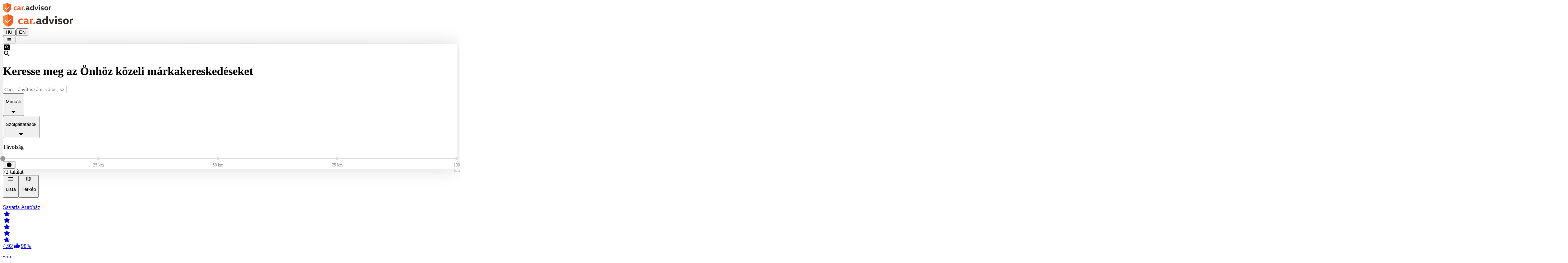

--- FILE ---
content_type: text/html; charset=utf-8
request_url: https://www.caradvisor.hu/list
body_size: 6998
content:
<!DOCTYPE html><html lang="hu-HU"><head><meta charSet="utf-8" data-next-head=""/><meta name="viewport" content="width=device-width, initial-scale=1" data-next-head=""/><link rel="icon" href="/favicon.ico" data-next-head=""/><link rel="apple-touch-icon" href="/apple-touch-icon.png" data-next-head=""/><link rel="apple-touch-icon-precomposed" href="/apple-touch-icon-precomposed.png" data-next-head=""/><link rel="preconnect" href="https://caradvisor-prod.azureedge.net" data-next-head=""/><title data-next-head="">Márkakereskedés a közelemben: Értékelések - car.advisor</title><meta name="og:title" content="Márkakereskedés a közelemben: Értékelések - car.advisor" data-next-head=""/><meta name="description" content="Márkakereskedést keres Magyarországon? Itt megtalálja a VW ✓ Audi ✓ Seat ✓ CUPRA ✓ Škoda ✓ VW Haszonjárművek ✓ Das WeltAuto ✓ kereskedéseket" data-next-head=""/><meta property="og:description" content="Márkakereskedést keres Magyarországon? Itt megtalálja a VW ✓ Audi ✓ Seat ✓ CUPRA ✓ Škoda ✓ VW Haszonjárművek ✓ Das WeltAuto ✓ kereskedéseket" data-next-head=""/><meta name="og:site_name" content="car.advisor - Márkakereskedések és -szervizek értékelésére szolgáló portál" data-next-head=""/><meta name="og:image" content="https://www.caradvisor.hu/static/logoopengraphimage.png" data-next-head=""/><meta name="og:url" content="https://www.caradvisor.hu/list" data-next-head=""/><meta name="twitter:card" content="summary_large_image" data-next-head=""/><meta name="google-site-verification" content="dLr6XcU3JBw3cRpkcH8MhKdkQmKvqveI92oOQWs0e_w" data-next-head=""/><link rel="preload" href="https://caradvisor-prod.azureedge.net/_next/static/media/headerLogoMobile.24e2322d.svg" as="image" data-next-head=""/><link rel="preload" href="https://caradvisor-prod.azureedge.net/_next/static/media/headerLogo.f5cb4f43.svg" as="image" data-next-head=""/><link rel="preload" href="https://caradvisor-prod.azureedge.net/_next/static/css/f7888083d5f1f3fa.css" as="style"/><link rel="preload" href="https://caradvisor-prod.azureedge.net/_next/static/css/90ad84c80c9b4f3c.css" as="style"/><script type="application/ld+json" data-next-head="">{"@context":"https://schema.org","@type":"WebSite","name":"car.advisor","url":"https://www.caradvisor.hu","creator":{"@context":"http://schema.org","@type":"Organization","name":"car.advisor","url":"https://www.caradvisor.hu","logo":"https://www.caradvisor.hu/static/logoopengraphimage.png"}}</script><link rel="stylesheet" type="text/css" href="https://carlog.com/carlog/web-components/assets/carlog-web-components.css" fetchPriority="low" data-next-head=""/><link rel="stylesheet" href="https://caradvisor-prod.azureedge.net/_next/static/css/f7888083d5f1f3fa.css" data-n-g=""/><link rel="stylesheet" href="https://caradvisor-prod.azureedge.net/_next/static/css/90ad84c80c9b4f3c.css" data-n-p=""/><noscript data-n-css=""></noscript><script defer="" noModule="" src="https://caradvisor-prod.azureedge.net/_next/static/chunks/polyfills-42372ed130431b0a.js"></script><script src="https://caradvisor-prod.azureedge.net/_next/static/chunks/webpack-8c92188e5bc056f4.js" defer=""></script><script src="https://caradvisor-prod.azureedge.net/_next/static/chunks/framework-0907bc41f77e1d3c.js" defer=""></script><script src="https://caradvisor-prod.azureedge.net/_next/static/chunks/main-8b2b786176f9c39c.js" defer=""></script><script src="https://caradvisor-prod.azureedge.net/_next/static/chunks/pages/_app-a04c3d4b9effc812.js" defer=""></script><script src="https://caradvisor-prod.azureedge.net/_next/static/chunks/07c2d338-b1538c170a80a669.js" defer=""></script><script src="https://caradvisor-prod.azureedge.net/_next/static/chunks/74380a84-d77e36248f04f0e7.js" defer=""></script><script src="https://caradvisor-prod.azureedge.net/_next/static/chunks/144-01806b50f7665e0c.js" defer=""></script><script src="https://caradvisor-prod.azureedge.net/_next/static/chunks/9010-f2691b23172749b2.js" defer=""></script><script src="https://caradvisor-prod.azureedge.net/_next/static/chunks/838-c9cfb2ffc04be1d1.js" defer=""></script><script src="https://caradvisor-prod.azureedge.net/_next/static/chunks/8086-6bfb203cec40ce58.js" defer=""></script><script src="https://caradvisor-prod.azureedge.net/_next/static/chunks/1683-9f577f8690b4497a.js" defer=""></script><script src="https://caradvisor-prod.azureedge.net/_next/static/chunks/5779-a23bc298297a2839.js" defer=""></script><script src="https://caradvisor-prod.azureedge.net/_next/static/chunks/6298-a61812e823bbc0dd.js" defer=""></script><script src="https://caradvisor-prod.azureedge.net/_next/static/chunks/5222-fd59d3f522e06df8.js" defer=""></script><script src="https://caradvisor-prod.azureedge.net/_next/static/chunks/5672-c5c60f0860478a7c.js" defer=""></script><script src="https://caradvisor-prod.azureedge.net/_next/static/chunks/3553-e10ba5b14ecfdcd2.js" defer=""></script><script src="https://caradvisor-prod.azureedge.net/_next/static/chunks/pages/list-2ee3ffbf707b40f5.js" defer=""></script><script src="https://caradvisor-prod.azureedge.net/_next/static/9lfdwAR3rKBOJiq2V4lbX/_buildManifest.js" defer=""></script><script src="https://caradvisor-prod.azureedge.net/_next/static/9lfdwAR3rKBOJiq2V4lbX/_ssgManifest.js" defer=""></script></head><body><link rel="preload" as="image" href="https://caradvisor-prod.azureedge.net/_next/static/media/headerLogoMobile.24e2322d.svg"/><link rel="preload" as="image" href="https://caradvisor-prod.azureedge.net/_next/static/media/headerLogo.f5cb4f43.svg"/><div id="__next"><div class="flex flex-col mx-auto overflow-x-clip lg:max-w-[1280px] xl:min-w-[1920px] min-h-screen xl:overflow-x-visible"><header class="p-2 px-[18px] py-[8px] items-center md:px-[42px] md:py-[17px] lg:h-[110px] lg:py-[35px] lg:px-xl" data-gtm-block="header"><div class="flex items-center"><a class="items-center " href="https://www.caradvisor.hu/"><div class="flex md:hidden"><img alt="car.advisor Home" width="136" height="27" decoding="async" data-nimg="1" style="color:transparent" src="https://caradvisor-prod.azureedge.net/_next/static/media/headerLogoMobile.24e2322d.svg"/></div><div class="hidden md:flex"><img alt="car.advisor Home" width="197" height="36" decoding="async" data-nimg="1" style="color:transparent" src="https://caradvisor-prod.azureedge.net/_next/static/media/headerLogo.f5cb4f43.svg"/></div></a><div class="ml-5 text-sm md:ml-8 md:mt-1 leading-normal"><button class="   cursor-pointer" title="Nyelv váltása németre" aria-label="Nyelv váltása németre">DE</button><span class="px-2" aria-hidden="true">|</span><button class="  cursor-pointer" title="Nyelv váltása angolra" aria-label="Nyelv váltása angolra">EN</button></div><div class="grow items-center"></div><div class="flex flex-row items-center"><div class="relative mr-2"><div class="items-center flex justify-center"><button class="icon-icons_cheeseburger text-[24px] cursor-pointer" aria-label="Menü"></button></div></div></div><div class="mx-0 md:-mr-6 lg:-mr-7"></div></div></header><div class="layout_divider__YIyVT"></div><main class="HU flex-auto" data-gtm-block="main"></main><footer data-gtm-block="footer" class="flex bg-gray-50 flex-col py-m md:py-[37px] lg:py-[32px] lg:flex-row lg:pl-xl lg:pr-[30px] xl:w-screen xl:relative xl:items-center xl:justify-center" style="left:calc(-50vw + 50%)"><div class="flex flex-col justify-center lg:flex-row lg:w-[1280px] lg:justify-between"><div class="flex items-center justify-center flex-row lg:hidden"><div class="max-w-[168px] mx-auto flex flex-row justify-center"><div class="px-10 hidden md:flex"><select aria-label="Válasszon országot" class="text-[13px] px-5 py-1 border-[1px] border-gray-600 rounded-[5px] bg-white  w-[168px] h-[28px] md:h-[34px] lg:w-[199px] lg:h-[37px] lg:text-[14px] lg:leading-[17px]"><option value="AT">Ausztria</option><option value="HU" selected="">Magyarország</option><option value="RO">Románia</option><option value="SI">Szlovénia</option><option value="SK">Szlovákia</option><option value="CZ">Csehország</option><option value="HR">Horvátország</option><option value="MY">Malajzia</option><option value="BA">Bosznia</option><option value="CO">Kolumbia</option><option value="CL">Chile</option><option value="BG">Bulgária</option><option value="RS">Szerbia</option><option value="MK">Macedónia</option></select></div><div class="
        bg-bluegray hover:bg-bluegray-light ease-in-out duration-300 
        rounded text-center   transition-all duration-300 flex justify-center w-[inherit]"><a href="https://www.caradvisor.hu/hu-HU/dealer-selection" class="h-[40px] text-[14px] text-center items-center flex z-10 justify-center uppercase w-full px-4 font-sansbold whitespace-nowrap tracking-wide text-white cursor-pointer md:py-2"><div><div class="flex flex-row items-center text-center text-[14px]"><div class="icon-icons_staroutline text-[16px]"></div><p class="ml-2">Most értékelni</p></div></div></a></div></div></div><ul class="flex justify-center flex-row flex-wrap sm:mb-4 md:mt-[33px] md:mb-0 lg:mt-0"><li class="p-3 pb-0"><a class="text-gray-400 text-[11px] leading-[20px] md:text-[15px] " href="https://www.caradvisor.hu/about">A car.advisor-ról</a></li><li class="p-3 pb-0"><a class="text-gray-400 text-[11px] leading-[20px] md:text-[15px]" href="https://www.caradvisor.hu/legal-notice">Impresszum</a></li><li class="p-3 pb-0"><a class="text-gray-400 text-[11px] leading-[20px] md:text-[15px]" href="https://www.caradvisor.hu/privacy">Adatvédelem</a></li><li class="p-3 pb-0"><a class="text-gray-400 text-[11px] leading-[20px] md:text-[15px]" href="https://www.caradvisor.hu/cookies">Süti beállítások</a></li><li class="p-3 pb-0"><a class="text-gray-400 text-[11px] leading-[20px] md:text-[15px]" href="https://www.caradvisor.hu/contact">Kapcsolat</a></li></ul><div class="px-5 flex-row justify-center items-center flex md:hidden lg:flex"><select aria-label="Válasszon országot" class="text-[13px] px-5 py-1 border-[1px] border-gray-600 rounded-[5px] bg-white  w-[168px] h-[28px] md:h-[34px] lg:w-[199px] lg:h-[37px] lg:text-[14px] lg:leading-[17px]"><option value="AT">Ausztria</option><option value="HU" selected="">Magyarország</option><option value="RO">Románia</option><option value="SI">Szlovénia</option><option value="SK">Szlovákia</option><option value="CZ">Csehország</option><option value="HR">Horvátország</option><option value="MY">Malajzia</option><option value="BA">Bosznia</option><option value="CO">Kolumbia</option><option value="CL">Chile</option><option value="BG">Bulgária</option><option value="RS">Szerbia</option><option value="MK">Macedónia</option></select><div class="max-w-[168px] mx-auto ml-5  hidden lg:flex"><div class="
        bg-bluegray hover:bg-bluegray-light ease-in-out duration-300 
        rounded text-center   transition-all duration-300 flex justify-center w-[inherit]"><a href="https://www.caradvisor.hu/hu-HU/dealer-selection" class="h-[40px] text-[14px] text-center items-center flex z-10 justify-center uppercase w-full px-4 font-sansbold whitespace-nowrap tracking-wide text-white cursor-pointer md:py-2"><div><div class="flex flex-row items-center text-center text-[14px]"><div class="icon-icons_staroutline text-[16px]"></div><p class="ml-2">Most értékelni</p></div></div></a></div></div></div></div></footer></div></div><script id="__NEXT_DATA__" type="application/json">{"props":{"pageProps":{"brands":[{"id":"VW","name":"VW","url":"//s//kereskedes/vw"},{"id":"LNF","name":"LNF","url":"//s//kereskedes/vw-haszonjarmuvek"},{"id":"AUDI","name":"AUDI","url":"//s//kereskedes/audi"},{"id":"SEAT","name":"SEAT","url":"//s//kereskedes/seat"},{"id":"SKODA","name":"SKODA","url":"//s//kereskedes/skoda"},{"id":"CUPRA","name":"CUPRA","url":"//s//kereskedes/cupra"},{"id":"WELTAUTO","name":"WELTAUTO","url":"//s//kereskedes/das-weltauto"}],"country":"HU","services":[{"id":"SERVICE","name":"Karbantartás és inspekció","url":"//s//szerviz/karbantartas-es-inspekcio"},{"id":"VEHICLE_SAFETY_INSPECTION","name":"Műszaki vizsga","url":"//s//szerviz/muszaki-vizsga"},{"id":"WHEEL_CHANGE","name":"Kerékcsere","url":"//s//szerviz/kerekcsere"},{"id":"REPAIR","name":"Javítás","url":"//s//szerviz/javitas"},{"id":"VEHICLE_PURCHASE","name":"Gépkocsi vásárlás","url":"//s//szerviz/gepkocsi-vasarlas"},{"id":"VEHICLE_PAINTSHOP","name":"Karosszériajavítás/fényezés","url":"//s//szerviz/karosszeriajavitas-fenyezes"},{"id":"VEHICLE_CRASH","name":"Baleset","url":"//s//szerviz/baleset"},{"id":"SOFTWARE_UPDATE","name":"Szoftverfrissítés/-bővítés","url":"//s//szerviz/szoftverfrissites-bovites"},{"id":"VEHICLE_DEFECT","name":"Mozgásképtelen autó","url":"//s//szerviz/mozgaskeptelen-auto"},{"id":"VEHICLE_RECALL","name":"Visszahívási akció","url":"//s//szerviz/visszahivasi-akcio"},{"id":"ACCESSORY_INSTALLATION","name":"Tartozék beépítés","url":"//s//szerviz/tartozek-beepites"},{"id":"OTHER","name":"Egyéb","url":"//s//szerviz/egyeb"},{"id":"WARRANTY","name":"Garancia/jótállás","url":"//s//szerviz/garancia-jotallas"},{"id":"INCOMPLETE_WORK","name":"nem teljeskörű/befejezetlen szerviz szolgáltatás","url":"//s//szerviz/nem-teljeskoru-befejezetlen-szerviz-szolgaltatas"},{"id":"ACCESSORY_PURCHASE","name":"Tartozék vásárlás","url":"//s//szerviz/tartozek-vasarlas"}]},"__lang":"hu-HU","__namespaces":{"caradvisor":{"errors":{"404":"A keresett oldal sajnos nem található.","500":"Ismeretlen hiba lépett fel.","back-to-home":"Vissza a kezdőoldalra","retry":"Újrapróbálkozás."},"header1":"The rating portal for car dealerships","header2":"of the brands Volkswagen, Audi, SEAT, CUPRA, ŠKODA, Volkswagen Commercial Vehicles, Porsche, and Das WeltAuto.","footer":{"about":"About CarAdvisor"},"general":{"header2":"értékelésére szolgáló portál","switch-language-to-original":"Nyelv váltása németre","switch-language-to-english":"Nyelv váltása angolra","footer":{"rate-now-button":"Most értékelni","contact":"Kapcsolat","cookie-rules":"Süti beállítások","data-privacy":"Adatvédelem","legal-notice":"Impresszum","about":"A car.advisor-ról","select-country":"Válasszon országot","country-selector":{"Chile":"Chile","Columbia":"Kolumbia","Bosnia":"Bosznia","Malaysia":"Malajzia","Croatia":"Horvátország","Czechia":"Csehország","Slovakia":"Szlovákia","Slovenija":"Szlovénia","Romania":"Románia","Hungary":"Magyarország","Austria":"Ausztria","Mazedonia":"Macedónia","Bulgaria":"Bulgária","Serbia":"Szerbia"}},"header1":"Márkakereskedések és -szervizek","back":"Vissza","login":"Bejelentkezés","title":"car.advisor","menu":{"logout":"Kijelentkezés","rate":"Most értékelem","settings":"Beállítások","myEmployeeRatings":"Munkavállalói értékelések","myRatings":"Értékeléseim","statistics":"Statisztika","hot-alert":"Riasztások","admin":"Admin felület","equipment":"Többletfelszereltséget érintő értékelések","ratings":"Értékelés","employeeRatings":"Dolgozók értékelése","title":"Menü"},"header3":"Volkswagen, Audi, SEAT, CUPRA, Škoda, Volkswagen Haszongépjármű és Das WeltAuto márkák.","no-login":"Kérjük, jelentkezzen be carLOG fiókjával a speciális funkciók használatához."},"search":"Keresés","gotoRatings":"Az értékelésekhez","index-page":{"kpis":{"minutes":"perce","since-last-session":"a legutóbbi értékelés óta","published":"beküldve","last-rating-before":"legutolsó beérkezett értékelés","active-dealers":"aktív márkakereskedések","dealers":"Márkakereskedés","actual":"legutóbbi","published-ratings":"elküldött értékelések","ratings":"értékelés","more-than":"több mint","days":"nap","hours":"óra"},"show-filter":"Szűrők megjelenítése","search":"keresés","search-for":"Keres","rate-now-button":"Értékelés most","dealer-search":"Keresse meg az Önhöz közeli márkakereskedéseket","caradvisor-info-card-rate-text":"Az Ön elégedettsége a mi célunk. Szeretnénk lehetőséget adni Önnek, hogy megossza velünk észrevételeit, panaszait, javaslatait vagy akár elégedettségét. Ebből a célból lehetőséget biztosítunk Önnek, hogy elmondja véleményét szolgáltatásainkról és termékeinkről.","caradvisor-info-card-rate-title":"Az Ön véleménye számít","more-information":"További információ","caradvisor-info-card-text":"Az értékelések magas számának köszönhetően a car.advisor portál a Volkswagen-csoport márkáival kapcsolatos szolgáltatásokról nyújt átfogó információt az ügyfelek számára. A car.advisor segítségével az ügyfelek rákereshetnek a számukra megfelelő márkakereskedésekre és -szervizekre, időpontot foglalhatnak és látogatásukat követően értékelhetik azokat a tapasztalatokat, amelyeket a gépkocsivásárlás vagy szervizlátogatás során szereztek.","caradvisor-info-card-title":"Car.advisor, az autókereskedések értékelésére szolgáló portál","nearest-dealers":"Márkakereskedések az Ön közelében","search-input-place-holder":"Cég, irányítószám, város, szöveg","pickerl":"Műszaki vizsga","service":"Szerviz","wheel-change":"Kerékcsere","find-dealer":"Márkaszerviz keresése","vehicle_safety_inspection":"Műszaki vizsga","wheel_change":"Kerékcsere","location":{"denial-info":"A helymeghatározási kérelmet blokkolták. Kérjük, a böngésző beállításai segítségével engedélyezze újra azt.","approval":"Kiadás helye","info":"Ahhoz, hogy meg tudjuk jeleníteni a közelben lévő márkakereskedéseket, a böngészőben engedélyezni kell a helymeghatározást."},"video-label":"car.advisor videó lejátszása itt"},"carousel":{"dealers":{"detail-button":"Részletek","ratings-dealers":"legújabb értékelések","ratings-newest":"A márkakereskedésekről beérkezett","ratings-current":"Legutóbbi értékelések","dealer-image":"Képek {{dealerName}}"},"equipments":{"ratings-additional-text":"A számos objektív többletfelszereltségre vonatkozó értékelés támogatja Önt álmai járművének felfedezésében. A car.advisor többletfelszereltségi értékeléseit megtalálja a márkák megfelelő konfigurátoraiban, valamint a Das WeltAuto weboldalán.","ratings-equipment":"Többletfelszereltséget érintő értékelések","ratings-actual":"Legutóbbi"},"find-dealer":{"find-dealers-button":"Partnerek keresése","area":"Terület","used-cars-text":"Használt autót keres? Fedezze fel az Önhöz közeli kereskedéseket.","used-car":"Használt autók","after-sale-text":"Mindig megtalálja, amit keres! Nálunk megtalálja a tökéletes kapcsolattartót.","after-sale":"Szerviz","new-car-text":"Új autót vásárolna? Fedezze fel az Önhöz közeli márkakereskedéseket.","new-car":"Új autó","find-perfect-dealer":"Találja meg a tökéletes márkakereskedést vagy -szervizt"},"info-popup":{"at":"a címen","on-the":"a címen","appointment":"-Dátum","rating-for":"A következőről adott értékelés","answer-from":"Válasz tőle","answer-from-dealer":"Válasz tőle: {{dealerName}}","answer-from-brand":"{{brandName}} Ausztria válasza","brand-country":"{{brandName}} Ausztria"},"verified-rating":"Hitelesített értékelés","show-more-dealers":"További partnerek megjelenítése","rate-now":"Értékelés most","unverified-rating":"Nem hitelesített értékelés","information":"Információk"},"dealer-selection":{"rating-question":"Melyik autókereskedést szeretné értékelni?","no-results":"Sajnos nem található eredmény."},"reasons":{"NO_ANSWER":"Nincs válasz","all":"Szolgáltatások","OTHER":"Egyéb","INCOMPLETE_WORK":"Hiányos teljesítés","WARRANTY":"Jótállás","SOFTWARE_UPDATE":"Szoftverfrissítés","VEHICLE_RECALL":"Visszahívási kampány","ACCESSORY_INSTALLATION":"Tartozék beépítés","VEHICLE_PAINTSHOP":"Karosszéria javítás","VEHICLE_CRASH":"Baleset","VEHICLE_DEFECT":"Az autó már közlekedésre nem alkalmas","VEHICLE_SAFETY_INSPECTION":"Vizsgálat","WHEEL_CHANGE":"Gumiabroncs csere","REPAIR":"Javítás","ACCESSORY_PURCHASE":"Tartozékok vásárlása","SERVICE":"Ellenőrzési / karbantartási munkák","VEHICLE_PURCHASE":"Járművásárlás"},"brands":{"all":"Márkák","WELTAUTO":"Das WeltAuto","CUPRA":"CUPRA","SKODA":"ŠKODA","SEAT":"SEAT","AUDI":"Audi","LNF":"Volkswagen Haszongépjármű","VW":"Volkswagen","USED_CARS":"Használt autó","OTHER":"Egyéb","PORSCHE":"Porsche"},"stars-of":"{{starsValue}} Csillagok az 5-ből","default":{"errors":{"404":"A keresett oldal sajnos nem található.","500":"Ismeretlen hiba lépett fel.","back-to-home":"Vissza a kezdőoldalra","retry":"Újrapróbálkozás."},"header1":"The rating portal for car dealerships","header2":"of the brands Volkswagen, Audi, SEAT, CUPRA, ŠKODA, Volkswagen Commercial Vehicles, Porsche, and Das WeltAuto.","footer":{"about":"About CarAdvisor"},"general":{"header2":"értékelésére szolgáló portál","switch-language-to-original":"Nyelv váltása németre","switch-language-to-english":"Nyelv váltása angolra","footer":{"rate-now-button":"Most értékelni","contact":"Kapcsolat","cookie-rules":"Süti beállítások","data-privacy":"Adatvédelem","legal-notice":"Impresszum","about":"A car.advisor-ról","select-country":"Válasszon országot","country-selector":{"Chile":"Chile","Columbia":"Kolumbia","Bosnia":"Bosznia","Malaysia":"Malajzia","Croatia":"Horvátország","Czechia":"Csehország","Slovakia":"Szlovákia","Slovenija":"Szlovénia","Romania":"Románia","Hungary":"Magyarország","Austria":"Ausztria","Mazedonia":"Macedónia","Bulgaria":"Bulgária","Serbia":"Szerbia"}},"header1":"Márkakereskedések és -szervizek","back":"Vissza","login":"Bejelentkezés","title":"car.advisor","menu":{"logout":"Kijelentkezés","rate":"Most értékelem","settings":"Beállítások","myEmployeeRatings":"Munkavállalói értékelések","myRatings":"Értékeléseim","statistics":"Statisztika","hot-alert":"Riasztások","admin":"Admin felület","equipment":"Többletfelszereltséget érintő értékelések","ratings":"Értékelés","employeeRatings":"Dolgozók értékelése","title":"Menü"},"header3":"Volkswagen, Audi, SEAT, CUPRA, Škoda, Volkswagen Haszongépjármű és Das WeltAuto márkák.","no-login":"Kérjük, jelentkezzen be carLOG fiókjával a speciális funkciók használatához."},"search":"Keresés","gotoRatings":"Az értékelésekhez","index-page":{"kpis":{"minutes":"perce","since-last-session":"a legutóbbi értékelés óta","published":"beküldve","last-rating-before":"legutolsó beérkezett értékelés","active-dealers":"aktív márkakereskedések","dealers":"Márkakereskedés","actual":"legutóbbi","published-ratings":"elküldött értékelések","ratings":"értékelés","more-than":"több mint","days":"nap","hours":"óra"},"show-filter":"Szűrők megjelenítése","search":"keresés","search-for":"Keres","rate-now-button":"Értékelés most","dealer-search":"Keresse meg az Önhöz közeli márkakereskedéseket","caradvisor-info-card-rate-text":"Az Ön elégedettsége a mi célunk. Szeretnénk lehetőséget adni Önnek, hogy megossza velünk észrevételeit, panaszait, javaslatait vagy akár elégedettségét. Ebből a célból lehetőséget biztosítunk Önnek, hogy elmondja véleményét szolgáltatásainkról és termékeinkről.","caradvisor-info-card-rate-title":"Az Ön véleménye számít","more-information":"További információ","caradvisor-info-card-text":"Az értékelések magas számának köszönhetően a car.advisor portál a Volkswagen-csoport márkáival kapcsolatos szolgáltatásokról nyújt átfogó információt az ügyfelek számára. A car.advisor segítségével az ügyfelek rákereshetnek a számukra megfelelő márkakereskedésekre és -szervizekre, időpontot foglalhatnak és látogatásukat követően értékelhetik azokat a tapasztalatokat, amelyeket a gépkocsivásárlás vagy szervizlátogatás során szereztek.","caradvisor-info-card-title":"Car.advisor, az autókereskedések értékelésére szolgáló portál","nearest-dealers":"Márkakereskedések az Ön közelében","search-input-place-holder":"Cég, irányítószám, város, szöveg","pickerl":"Műszaki vizsga","service":"Szerviz","wheel-change":"Kerékcsere","find-dealer":"Márkaszerviz keresése","vehicle_safety_inspection":"Műszaki vizsga","wheel_change":"Kerékcsere","location":{"denial-info":"A helymeghatározási kérelmet blokkolták. Kérjük, a böngésző beállításai segítségével engedélyezze újra azt.","approval":"Kiadás helye","info":"Ahhoz, hogy meg tudjuk jeleníteni a közelben lévő márkakereskedéseket, a böngészőben engedélyezni kell a helymeghatározást."},"video-label":"car.advisor videó lejátszása itt"},"carousel":{"dealers":{"detail-button":"Részletek","ratings-dealers":"legújabb értékelések","ratings-newest":"A márkakereskedésekről beérkezett","ratings-current":"Legutóbbi értékelések","dealer-image":"Képek {{dealerName}}"},"equipments":{"ratings-additional-text":"A számos objektív többletfelszereltségre vonatkozó értékelés támogatja Önt álmai járművének felfedezésében. A car.advisor többletfelszereltségi értékeléseit megtalálja a márkák megfelelő konfigurátoraiban, valamint a Das WeltAuto weboldalán.","ratings-equipment":"Többletfelszereltséget érintő értékelések","ratings-actual":"Legutóbbi"},"find-dealer":{"find-dealers-button":"Partnerek keresése","area":"Terület","used-cars-text":"Használt autót keres? Fedezze fel az Önhöz közeli kereskedéseket.","used-car":"Használt autók","after-sale-text":"Mindig megtalálja, amit keres! Nálunk megtalálja a tökéletes kapcsolattartót.","after-sale":"Szerviz","new-car-text":"Új autót vásárolna? Fedezze fel az Önhöz közeli márkakereskedéseket.","new-car":"Új autó","find-perfect-dealer":"Találja meg a tökéletes márkakereskedést vagy -szervizt"},"info-popup":{"at":"a címen","on-the":"a címen","appointment":"-Dátum","rating-for":"A következőről adott értékelés","answer-from":"Válasz tőle","answer-from-dealer":"Válasz tőle: {{dealerName}}","answer-from-brand":"{{brandName}} Ausztria válasza","brand-country":"{{brandName}} Ausztria"},"verified-rating":"Hitelesített értékelés","show-more-dealers":"További partnerek megjelenítése","rate-now":"Értékelés most","unverified-rating":"Nem hitelesített értékelés","information":"Információk"},"dealer-selection":{"rating-question":"Melyik autókereskedést szeretné értékelni?","no-results":"Sajnos nem található eredmény."},"reasons":{"NO_ANSWER":"Nincs válasz","all":"Szolgáltatások","OTHER":"Egyéb","INCOMPLETE_WORK":"Hiányos teljesítés","WARRANTY":"Jótállás","SOFTWARE_UPDATE":"Szoftverfrissítés","VEHICLE_RECALL":"Visszahívási kampány","ACCESSORY_INSTALLATION":"Tartozék beépítés","VEHICLE_PAINTSHOP":"Karosszéria javítás","VEHICLE_CRASH":"Baleset","VEHICLE_DEFECT":"Az autó már közlekedésre nem alkalmas","VEHICLE_SAFETY_INSPECTION":"Vizsgálat","WHEEL_CHANGE":"Gumiabroncs csere","REPAIR":"Javítás","ACCESSORY_PURCHASE":"Tartozékok vásárlása","SERVICE":"Ellenőrzési / karbantartási munkák","VEHICLE_PURCHASE":"Járművásárlás"},"brands":{"all":"Márkák","WELTAUTO":"Das WeltAuto","CUPRA":"CUPRA","SKODA":"ŠKODA","SEAT":"SEAT","AUDI":"Audi","LNF":"Volkswagen Haszongépjármű","VW":"Volkswagen","USED_CARS":"Használt autó","OTHER":"Egyéb","PORSCHE":"Porsche"},"stars-of":"{{starsValue}} Csillagok az 5-ből"}},"dealer-list":{"dealer-list":{"filter":{"dealer-count":"{{dealerCount}} találat","km-value":"{{km}} km","search-term-filter":"Szöveg: {{searchTerm}}","show-filters":"Szűrő megjelenítése","delete-filter":"Szűrő eltávolítása"},"reset-filters":"Szűrő visszaállítása","done":"Kész","details-button":"Részletek","ratings":"Értékelés","list":"Lista","map":"Térkép","title":"Márkakereskedés a közelemben: Értékelések","description":"Márkakereskedést keres Magyarországon? Itt megtalálja a VW ✓ Audi ✓ Seat ✓ CUPRA ✓ Škoda ✓ VW Haszonjárművek ✓ Das WeltAuto ✓ kereskedéseket","no-result":"Nincs a szűrésnek megfelelő találat.","distance":" km távolságra","change-filter":"Törölje a szűrési feltételeket és próbálja meg újra.","km-value":"{{km}} km","perimeter":"Távolság","reasons":{"NO_ANSWER":"Nincs válasz","all":"Szolgáltatások","OTHER":"Egyéb","INCOMPLETE_WORK":"Hiányos teljesítés","WARRANTY":"Jótállás","SOFTWARE_UPDATE":"Szoftverfrissítés","VEHICLE_RECALL":"Visszahívási kampány","ACCESSORY_INSTALLATION":"Tartozék beépítés","VEHICLE_PAINTSHOP":"Karosszéria javítás","VEHICLE_CRASH":"Baleset","VEHICLE_DEFECT":"Az autó már közlekedésre nem alkalmas","VEHICLE_SAFETY_INSPECTION":"Vizsgálat","WHEEL_CHANGE":"Gumiabroncs csere","REPAIR":"Javítás","ACCESSORY_PURCHASE":"Tartozékok vásárlása","SERVICE":"Ellenőrzési / karbantartási munkák","VEHICLE_PURCHASE":"Járművásárlás","REPAIR_GLASS":"Üvegmunkák","ELECTRONIC":"Elektronikai probléma"},"brands":{"all":"Márkák","WELTAUTO":"Das WeltAuto","CUPRA":"CUPRA","SKODA":"ŠKODA","SEAT":"SEAT","AUDI":"Audi","LNF":"Volkswagen Haszongépjármű","VW":"Volkswagen","USED_CARS":"Használt autó","OTHER":"Egyéb","PORSCHE":"Porsche"},"page":"Oldal","close":"Bezárás","stars-of":"{{starsValue}} Csillagok az 5-ből","recommend-value":"{{recommendValue}}% Ajánlás","dealer-image":"Képek {{dealerName}}","dealer-logo":"Céglogó {{dealerName}}"},"default":{"dealer-list":{"filter":{"dealer-count":"{{dealerCount}} találat","km-value":"{{km}} km","search-term-filter":"Szöveg: {{searchTerm}}","show-filters":"Szűrő megjelenítése","delete-filter":"Szűrő eltávolítása"},"reset-filters":"Szűrő visszaállítása","done":"Kész","details-button":"Részletek","ratings":"Értékelés","list":"Lista","map":"Térkép","title":"Márkakereskedés a közelemben: Értékelések","description":"Márkakereskedést keres Magyarországon? Itt megtalálja a VW ✓ Audi ✓ Seat ✓ CUPRA ✓ Škoda ✓ VW Haszonjárművek ✓ Das WeltAuto ✓ kereskedéseket","no-result":"Nincs a szűrésnek megfelelő találat.","distance":" km távolságra","change-filter":"Törölje a szűrési feltételeket és próbálja meg újra.","km-value":"{{km}} km","perimeter":"Távolság","reasons":{"NO_ANSWER":"Nincs válasz","all":"Szolgáltatások","OTHER":"Egyéb","INCOMPLETE_WORK":"Hiányos teljesítés","WARRANTY":"Jótállás","SOFTWARE_UPDATE":"Szoftverfrissítés","VEHICLE_RECALL":"Visszahívási kampány","ACCESSORY_INSTALLATION":"Tartozék beépítés","VEHICLE_PAINTSHOP":"Karosszéria javítás","VEHICLE_CRASH":"Baleset","VEHICLE_DEFECT":"Az autó már közlekedésre nem alkalmas","VEHICLE_SAFETY_INSPECTION":"Vizsgálat","WHEEL_CHANGE":"Gumiabroncs csere","REPAIR":"Javítás","ACCESSORY_PURCHASE":"Tartozékok vásárlása","SERVICE":"Ellenőrzési / karbantartási munkák","VEHICLE_PURCHASE":"Járművásárlás","REPAIR_GLASS":"Üvegmunkák","ELECTRONIC":"Elektronikai probléma"},"brands":{"all":"Márkák","WELTAUTO":"Das WeltAuto","CUPRA":"CUPRA","SKODA":"ŠKODA","SEAT":"SEAT","AUDI":"Audi","LNF":"Volkswagen Haszongépjármű","VW":"Volkswagen","USED_CARS":"Használt autó","OTHER":"Egyéb","PORSCHE":"Porsche"},"page":"Oldal","close":"Bezárás","stars-of":"{{starsValue}} Csillagok az 5-ből","recommend-value":"{{recommendValue}}% Ajánlás","dealer-image":"Képek {{dealerName}}","dealer-logo":"Céglogó {{dealerName}}"}}}},"__N_SSG":true},"page":"/list","query":{},"buildId":"9lfdwAR3rKBOJiq2V4lbX","assetPrefix":"https://caradvisor-prod.azureedge.net","runtimeConfig":{"cdnUrl":"https://caradvisor-prod.azureedge.net","local":false,"urlPrefix":"www","carlogUrl":"https://carlog.com"},"isFallback":false,"gsp":true,"appGip":true,"locale":"hu-HU","locales":["de-AT","hu-HU","ro-RO","sl-SI","cs-CZ","hr-HR","sk-SK","ms-MY","bs-BA","bg-BG","es-CO","es-CL","en-AT","en-HU","en-RO","en-SI","en-CZ","en-HR","en-SK","en-MY","en-BA","en-BG","en-CO","en-CL","sr-RS","en-RS","mk-MK","en-MK"],"defaultLocale":"de-AT","domainLocales":[{"domain":"www.caradvisor.at","defaultLocale":"de-AT"},{"domain":"www.caradvisor.hu","defaultLocale":"hu-HU"},{"domain":"www.caradvisor.ro","defaultLocale":"ro-RO"},{"domain":"www.caradvisor.si","defaultLocale":"sl-SI"},{"domain":"www.car-advisor.cz","defaultLocale":"cs-CZ"},{"domain":"www.caradvisor.hr","defaultLocale":"hr-HR"},{"domain":"www.car-advisor.sk","defaultLocale":"sk-SK"},{"domain":"www.caradvisor.my","defaultLocale":"ms-MY"},{"domain":"www.caradvisor.ba","defaultLocale":"bs-BA"},{"domain":"www.caradvisor.bg","defaultLocale":"bg-BG"},{"domain":"www.car-advisor.co","defaultLocale":"es-CO"},{"domain":"www.car-advisor.cl","defaultLocale":"es-CL"},{"domain":"www.caradvisor.mk","defaultLocale":"mk-MK"},{"domain":"www.caradvisor.rs","defaultLocale":"sr-RS"}],"scriptLoader":[]}</script></body></html>

--- FILE ---
content_type: text/css;charset=UTF-8
request_url: https://carlog.com/carlog/web-components/assets/carlog-web-components.css
body_size: 669
content:
/* manrope-regular - cyrillic_cyrillic-ext_greek_latin_latin-ext */
@font-face {
  font-display: swap; /* Check https://developer.mozilla.org/en-US/docs/Web/CSS/@font-face/font-display for other options. */
  font-family: 'Manrope';
  font-style: normal;
  font-weight: 400;
  src: url('/carlog/web-components/assets/fonts/manrope-v14-cyrillic_cyrillic-ext_greek_latin_latin-ext-regular.eot'); /* IE9 Compat Modes */
  src: url('/carlog/web-components/assets/fonts/manrope-v14-cyrillic_cyrillic-ext_greek_latin_latin-ext-regular.eot?#iefix') format('embedded-opentype'),
    /* IE6-IE8 */ url('/carlog/web-components/assets/fonts/manrope-v14-cyrillic_cyrillic-ext_greek_latin_latin-ext-regular.woff2') format('woff2'),
    /* Chrome 36+, Opera 23+, Firefox 39+, Safari 12+, iOS 10+ */ url('/carlog/web-components/assets/fonts/manrope-v14-cyrillic_cyrillic-ext_greek_latin_latin-ext-regular.woff') format('woff'),
    /* Chrome 5+, Firefox 3.6+, IE 9+, Safari 5.1+, iOS 5+ */ url('/carlog/web-components/assets/fonts/manrope-v14-cyrillic_cyrillic-ext_greek_latin_latin-ext-regular.ttf') format('truetype'); /* Chrome 4+, Firefox 3.5+, IE 9+, Safari 3.1+, iOS 4.2+, Android Browser 2.2+ */
}

/* manrope-600 - cyrillic_cyrillic-ext_greek_latin_latin-ext */
@font-face {
  font-display: swap; /* Check https://developer.mozilla.org/en-US/docs/Web/CSS/@font-face/font-display for other options. */
  font-family: 'Manrope';
  font-style: normal;
  font-weight: 600;
  src: url('/carlog/web-components/assets/fonts/manrope-v14-cyrillic_cyrillic-ext_greek_latin_latin-ext-600.eot'); /* IE9 Compat Modes */
  src: url('/carlog/web-components/assets/fonts/manrope-v14-cyrillic_cyrillic-ext_greek_latin_latin-ext-600.eot?#iefix') format('embedded-opentype'),
    /* IE6-IE8 */ url('/carlog/web-components/assets/fonts/manrope-v14-cyrillic_cyrillic-ext_greek_latin_latin-ext-600.woff2') format('woff2'),
    /* Chrome 36+, Opera 23+, Firefox 39+, Safari 12+, iOS 10+ */ url('/carlog/web-components/assets/fonts/manrope-v14-cyrillic_cyrillic-ext_greek_latin_latin-ext-600.woff') format('woff'),
    /* Chrome 5+, Firefox 3.6+, IE 9+, Safari 5.1+, iOS 5+ */ url('/carlog/web-components/assets/fonts/manrope-v14-cyrillic_cyrillic-ext_greek_latin_latin-ext-600.ttf') format('truetype'); /* Chrome 4+, Firefox 3.5+, IE 9+, Safari 3.1+, iOS 4.2+, Android Browser 2.2+ */
}

/* manrope-700 - cyrillic_cyrillic-ext_greek_latin_latin-ext */
@font-face {
  font-display: swap; /* Check https://developer.mozilla.org/en-US/docs/Web/CSS/@font-face/font-display for other options. */
  font-family: 'Manrope';
  font-style: normal;
  font-weight: 700;
  src: url('/carlog/web-components/assets/fonts/manrope-v14-cyrillic_cyrillic-ext_greek_latin_latin-ext-700.eot'); /* IE9 Compat Modes */
  src: url('/carlog/web-components/assets/fonts/manrope-v14-cyrillic_cyrillic-ext_greek_latin_latin-ext-700.eot?#iefix') format('embedded-opentype'),
    /* IE6-IE8 */ url('/carlog/web-components/assets/fonts/manrope-v14-cyrillic_cyrillic-ext_greek_latin_latin-ext-700.woff2') format('woff2'),
    /* Chrome 36+, Opera 23+, Firefox 39+, Safari 12+, iOS 10+ */ url('/carlog/web-components/assets/fonts/manrope-v14-cyrillic_cyrillic-ext_greek_latin_latin-ext-700.woff') format('woff'),
    /* Chrome 5+, Firefox 3.6+, IE 9+, Safari 5.1+, iOS 5+ */ url('/carlog/web-components/assets/fonts/manrope-v14-cyrillic_cyrillic-ext_greek_latin_latin-ext-700.ttf') format('truetype'); /* Chrome 4+, Firefox 3.5+, IE 9+, Safari 3.1+, iOS 4.2+, Android Browser 2.2+ */
}


--- FILE ---
content_type: text/css
request_url: https://caradvisor-prod.azureedge.net/_next/static/css/8057ddca0dcdb878.css
body_size: 2804
content:
.brand-logo-bar_brandLogo__GGtGg{background-size:985px 60px;height:32px;filter:invert(44%) sepia(1%) saturate(0) hue-rotate(352deg) brightness(85%) contrast(81%)}.brand-logo-bar_brandLogo__GGtGg:hover{filter:none}.brand-logo-bar_at__G4SX1{background-image:url(https://caradvisor-prod.azureedge.net/_next/static/media/markenlogos_at.ffad691e.svg)}.brand-logo-bar_ba__ogFra{background-image:url(https://caradvisor-prod.azureedge.net/_next/static/media/markenlogos_ba.964aa539.svg)}.brand-logo-bar_bg__9LxY9{background-image:url(https://caradvisor-prod.azureedge.net/_next/static/media/markenlogos_bg.34f4e9e4.svg)}.brand-logo-bar_cl__pAswy{background-image:url(https://caradvisor-prod.azureedge.net/_next/static/media/markenlogos_cl.0f776f7f.svg)}.brand-logo-bar_co__L7W3N{background-image:url(https://caradvisor-prod.azureedge.net/_next/static/media/markenlogos_co.0f776f7f.svg)}.brand-logo-bar_cz__EQ22M{background-image:url(https://caradvisor-prod.azureedge.net/_next/static/media/markenlogos_cz.27970dea.svg)}.brand-logo-bar_hr__ru_lo{background-image:url(https://caradvisor-prod.azureedge.net/_next/static/media/markenlogos_hr.151f1888.svg)}.brand-logo-bar_hu__gAqNQ{background-image:url(https://caradvisor-prod.azureedge.net/_next/static/media/markenlogos_hu.faa47dc2.svg)}.brand-logo-bar_my__yW24K{background-image:url(https://caradvisor-prod.azureedge.net/_next/static/media/markenlogos_my.3ca0aeb7.svg)}.brand-logo-bar_ro__YDUfL{background-image:url(https://caradvisor-prod.azureedge.net/_next/static/media/markenlogos_ro.7fac2fd3.svg)}.brand-logo-bar_si__Wl5eY{background-image:url(https://caradvisor-prod.azureedge.net/_next/static/media/markenlogos_si.151f1888.svg)}.brand-logo-bar_sk__xtxhN{background-image:url(https://caradvisor-prod.azureedge.net/_next/static/media/markenlogos_sk.c5c7b76a.svg)}.brand-logo-bar_ua__WYLkM{background-image:url(https://caradvisor-prod.azureedge.net/_next/static/media/markenlogos_ua.22aa2b95.svg)}.brand-logo-bar_rs__hH6kD{background-image:url(https://caradvisor-prod.azureedge.net/_next/static/media/markenlogos_rs.964aa539.svg)}.brand-logo-bar_mk__9bD1o{background-image:url(https://caradvisor-prod.azureedge.net/_next/static/media/markenlogos_mk.3ca0aeb7.svg)}.brand-logo-bar_vw__7KT7n{width:32px;background-position:-266.5px -13px}.brand-logo-bar_audi__2knel{width:51px;background-position:-319px -11px}.brand-logo-bar_seat__Xcg_q{width:38px;background-position:-384.5px -11px}.brand-logo-bar_skoda__bESBK{width:46px;height:35px;background-position:-438px -11px}.brand-logo-bar_cupra__SJNbX{width:40px;background-position:-503px -11px}.brand-logo-bar_lnf__xP_jK{width:39px;height:37px;background-position:-562.5px -11px}.brand-logo-bar_weltauto__c2dr6{width:57px;height:35px;background-position:-675px -11px}.brand-logo-bar_brandLogoSmall__8mkIP{background-size:492.5px 30px;height:16px;filter:invert(38%) sepia(1%) saturate(0) hue-rotate(329deg) brightness(97%) contrast(81%)}.brand-logo-bar_brandLogoSmall__8mkIP:hover{filter:none}.brand-logo-bar_vwSmall__ob1gD{width:16px;background-position:-133.25px -6.5px}.brand-logo-bar_audiSmall__GibVS{width:24px;background-position:-159.5px -5.5px}.brand-logo-bar_seatSmall__LkvGQ{width:18px;background-position:-192.25px -5.5px}.brand-logo-bar_skodaSmall__JPs59{width:18.5px;height:16.5px;background-position:-222px -5.5px}.brand-logo-bar_cupraSmall__JEJD1{width:20px;background-position:-251.5px -5.5px}.brand-logo-bar_lnfSmall__7DHS9{width:18.5px;height:17px;background-position:-281.25px -5.5px}.brand-logo-bar_weltautoSmall___zFQP{width:26.5px;height:16.5px;background-position:-337.5px -5.5px}.button_borderInside__qRS_7{border:1px solid var(--color-orange)}.button_borderInside__qRS_7:hover{-webkit-box-shadow:inset 0 0 0 2px var(--color-orange);-moz-box-shadow:inset 0 0 0 2px var(--color-orange);box-shadow:inset 0 0 0 2px var(--color-orange);border-radius:4px}.dealer-search-card_serviceImage__pzfJ7{background-image:url(https://caradvisor-prod.azureedge.net/_next/static/media/engine.3a1a045f.webp);background-size:cover;background-position:50%}.dealer-search-card_newCarImage__hWzqt{background-image:url(https://caradvisor-prod.azureedge.net/_next/static/media/car.14d8dedd.webp);background-size:cover;background-position:50%}.dealer-search-card_usedCarImage__Dgy0O{background-image:url(https://caradvisor-prod.azureedge.net/_next/static/media/thumbUp.7fa3924f.webp);background-size:cover;background-position:50%}main.MY .dealer-search-card_usedCarImage__Dgy0O{background-image:url(https://caradvisor-prod.azureedge.net/_next/static/media/thumbUp-my.c1b5e4ec.webp)}.start-page-card_countup__UWwfE{-webkit-font-feature-settings:"tnum";font-feature-settings:"tnum";font-variant-numeric:tabular-nums}.start-page-card_js__MeQU1 .start-page-card_countup__UWwfE{opacity:0}.start-page-card_js__MeQU1 .start-page-card_countup--is-visible__nrvrk{opacity:1}.start-page-services_wheel_change__8qf_5{background-image:url(https://caradvisor-prod.azureedge.net/_next/static/media/InfoImageTyre.9b3660ab.webp);background-position:50%;border-radius:4px}.start-page-services_service__UgpIm{background-image:url(https://caradvisor-prod.azureedge.net/_next/static/media/werkstatt.c1da6825.webp);background-position:50%;border-radius:4px}.start-page-services_vehicle_safety_inspection__xacU4{background-image:url(https://caradvisor-prod.azureedge.net/_next/static/media/schraubenschluessel.cee2557a.webp);background-position:50%;border-radius:4px}.start-page-services_darken__hjOIU{background:rgba(0,0,0,.6);color:white;height:inherit;border-radius:4px}.start-page-services_bg_slider__d52k_{--initialTextColor:#f85b20;--slideTextColor:#272838;--initialBgColor:transparent;--slideBgColor:#f85b20;color:var(--initialTextColor);background-image:linear-gradient(90deg,var(--initialBgColor) 0,var(--initialBgColor) 50%,var(--slideBgColor) 50%,var(--slideBgColor) 100%);background-size:200%;transition:background-position .3s cubic-bezier(.47,.1,1,.63),color .3s ease-out;transition-delay:0s,.15s}.start-page-services_bg_slider__d52k_:focus,.start-page-services_bg_slider__d52k_:hover,.start-page-services_service__UgpIm:hover .start-page-services_bg_slider__d52k_,.start-page-services_vehicle_safety_inspection__xacU4:hover .start-page-services_bg_slider__d52k_,.start-page-services_wheel_change__8qf_5:hover .start-page-services_bg_slider__d52k_{color:var(--slideTextColor);cursor:pointer;background-position:-100% 100%}main.MY .start-page-services_service__UgpIm{background-image:url(https://caradvisor-prod.azureedge.net/_next/static/media/werkstatt-my.4da3ac18.webp)}@media screen and (max-width:1919px){.Home_backgroundImageWithGradient__do8EI{background-image:url(https://caradvisor-prod.azureedge.net/_next/static/media/ca_header_4.b798d82d.webp);background-size:cover;background-repeat:no-repeat;background-position:300px top;height:100%;z-index:50;height:525px}}@media screen and (min-width:1920px){.Home_backgroundImageWithGradient__do8EI{background-image:url(https://caradvisor-prod.azureedge.net/_next/static/media/ca_header_4.b798d82d.webp);background-size:cover;background-repeat:no-repeat;background-position:550px top;height:100%;z-index:50;height:525px}}@media screen and (max-width:767px){.Home_backgroundImage__Gqph7{background-image:url(https://caradvisor-prod.azureedge.net/_next/static/media/ca_header_4.b798d82d.webp);background-size:150%;background-repeat:no-repeat;background-position:top;height:52vw;max-height:350px}}@media screen and (min-width:768px){.Home_backgroundImage__Gqph7{background-image:url(https://caradvisor-prod.azureedge.net/_next/static/media/ca_header_4.b798d82d.webp);background-size:cover;background-size:150%;background-repeat:no-repeat;background-position:top;height:45.6vw;max-height:525px}}@media screen and (max-width:767px){.Home_backgroundSuche__8_2ry{background-image:url(https://caradvisor-prod.azureedge.net/_next/static/media/bgsuche375.8faa736d.webp);background-size:cover}}@media screen and (min-width:768px){.Home_backgroundSuche__8_2ry{background-image:url(https://caradvisor-prod.azureedge.net/_next/static/media/bgsuche768.ed2f8eda.webp);background-size:cover}}@media screen and (min-width:1280px){.Home_backgroundSuche__8_2ry{background-image:url(https://caradvisor-prod.azureedge.net/_next/static/media/bgsuche.6566cb41.webp);background-size:cover}}@media screen and (min-width:1920px){.Home_backgroundSuche__8_2ry{background-image:url(https://caradvisor-prod.azureedge.net/_next/static/media/bgsuche.6566cb41.webp)}}.Home_backgroundSucheContact__jrN1i{background-image:url(https://caradvisor-prod.azureedge.net/_next/static/media/bgsuche.6566cb41.webp);background-size:cover}.Home_infoCardImage__G5j1r{background-image:url(https://caradvisor-prod.azureedge.net/_next/static/media/infoCardImage.c7254c2c.webp);width:596px;height:454px;background-position:50%}@media screen and (min-width:1920px){.Home_backgroundInfo__s3nfz{background-image:url(https://caradvisor-prod.azureedge.net/_next/static/media/bgstar_white.0f812cc5.png);background-size:cover}}main.MY .Home_infoCardImage__G5j1r{background-image:url(https://caradvisor-prod.azureedge.net/_next/static/media/infoCardImage-my.cd4a33e8.webp)}main.MY .Home_backgroundImageWithGradient__do8EI,main.MY .Home_backgroundImage__Gqph7{background-image:url(https://caradvisor-prod.azureedge.net/_next/static/media/caradvisor1-my.c4ffb0e0.webp)}.layout_divider__YIyVT{background-image:linear-gradient(315.13deg,#fdfdfd,#eeeeee 52.64%,#fdfdfd);height:2px}.layout_fade__eKay9{-webkit-mask-image:linear-gradient(180deg,#000 60%,transparent)}@media screen and (max-width:767px){.layout_ratingDetailCard__ALcQv{position:relative;background:white;border:1px solid #dfe0df}.layout_ratingDetailCard__ALcQv:after{content:"";position:absolute;border-color:white transparent;border-style:solid;border-width:16px 10px 0;display:block;width:0;z-index:1;bottom:-14px;left:20px}.layout_ratingDetailCard__ALcQv:before{content:"";position:absolute;border-color:#dfe0df transparent;border-style:solid;border-width:16px 10px 0;display:block;width:0;z-index:1;bottom:-16px;left:20px}}@media screen and (min-width:768px){.layout_ratingDetailCard__ALcQv{position:relative;background:white;border:1px solid #dfe0df}.layout_ratingDetailCard__ALcQv:after{border-color:white transparent;border-style:solid;border-width:16px 10px 0;left:-18px}.layout_ratingDetailCard__ALcQv:after,.layout_ratingDetailCard__ALcQv:before{content:"";position:absolute;display:block;width:0;z-index:1;top:20px;transform:rotate(90deg)}.layout_ratingDetailCard__ALcQv:before{border-color:#dfe0df transparent;border-style:solid;border-width:16px 10px 0;left:-20px}}@media screen and (max-width:767px){.layout_ratingDetailCardShowMore__2psTM{position:relative;background:white;border:1px solid #dfe0df}.layout_ratingDetailCardShowMore__2psTM:after{content:"";position:absolute;border-color:#efefef transparent;border-style:solid;border-width:16px 10px 0;display:block;width:0;z-index:1;bottom:-14px;left:20px}.layout_ratingDetailCardShowMore__2psTM:before{content:"";position:absolute;border-color:#dfe0df transparent;border-style:solid;border-width:16px 10px 0;display:block;width:0;z-index:1;bottom:-16px;left:20px}}@media screen and (min-width:768px){.layout_ratingDetailCardShowMore__2psTM{position:relative;background:white;border:1px solid #dfe0df}.layout_ratingDetailCardShowMore__2psTM:after{border-color:white transparent;border-style:solid;border-width:16px 10px 0}.layout_ratingDetailCardShowMore__2psTM:after,.layout_ratingDetailCardShowMore__2psTM:before{content:"";position:absolute;display:block;width:0;z-index:1;top:20px;left:-18px;transform:rotate(90deg)}.layout_ratingDetailCardShowMore__2psTM:before{border-color:grey transparent;border-style:solid;border-width:16px 10px 0}.layout_popperArrow__xCIBu{background:white;border:1px solid #dfe0df}.layout_popperArrow__xCIBu:after{border-color:white transparent;border-style:solid;border-width:16px 10px 0;top:-14px}.layout_popperArrow__xCIBu:after,.layout_popperArrow__xCIBu:before{content:"";position:absolute;display:block;width:1px;z-index:1;right:28px;transform:rotate(180deg)}.layout_popperArrow__xCIBu:before{border-color:#dfe0df transparent;border-style:solid;border-width:16px 10px 0;top:-16px}}@media screen and (max-width:767px){.layout_popperArrow__xCIBu{background:white;border:1px solid #dfe0df}.layout_popperArrow__xCIBu:after{border-color:white transparent;border-style:solid;border-width:16px 10px 0;width:1px;top:-14px}.layout_popperArrow__xCIBu:after,.layout_popperArrow__xCIBu:before{content:"";position:absolute;display:block;z-index:1;right:28px;transform:rotate(180deg)}.layout_popperArrow__xCIBu:before{border:1px solid #dfe0df;border-color:#dfe0df transparent;border-style:solid;border-width:16px 10px 0;top:-18px}}.layout_highlight__4CxA5{background-color:rgba(254,135,61,.4)}@media screen and (max-width:767px){.header_menu__AxQAO{background:white;border:1px solid #dfe0df}.header_menu__AxQAO:after{border-color:white transparent;border-style:solid;border-width:16px 10px 0;top:-14px}.header_menu__AxQAO:after,.header_menu__AxQAO:before{content:"";position:absolute;display:block;width:0;z-index:1;right:25px;transform:rotate(180deg)}.header_menu__AxQAO:before{border-color:#dfe0df transparent;border-style:solid;border-width:16px 10px 0;top:-16px}}@media screen and (min-width:768px){.header_menu__AxQAO{background:white;border:1px solid #dfe0df}.header_menu__AxQAO:after{border-color:white transparent;border-style:solid;border-width:16px 10px 0;top:-14px}.header_menu__AxQAO:after,.header_menu__AxQAO:before{content:"";position:absolute;display:block;width:0;z-index:1;right:25px;transform:rotate(180deg)}.header_menu__AxQAO:before{border-color:#dfe0df transparent;border-style:solid;border-width:16px 10px 0;top:-16px}}.header_headerLogo__7LhXU{background-image:url(https://caradvisor-prod.azureedge.net/_next/static/media/headerLogo.f5cb4f43.svg)}.header_headerLogoMobile__gPDNd{background-image:url(https://caradvisor-prod.azureedge.net/_next/static/media/headerLogoMobile.24e2322d.svg)}.brand-logo_lightgrey__ATurn{filter:invert(70%) sepia(0) saturate(0) hue-rotate(252deg) brightness(90%) contrast(91%)}.brand-logo_grey__daAS3{filter:invert(47%) sepia(0) saturate(46%) hue-rotate(193deg) brightness(82%) contrast(90%)}.brand-logo_darkgrey__hg8XI{filter:invert(22%) sepia(1%) saturate(0) hue-rotate(157deg) brightness(105%) contrast(90%)}

--- FILE ---
content_type: text/javascript;charset=UTF-8
request_url: https://carlog.com/carlog/web-components/build/p-8848fb57.js
body_size: 758
content:
function n(n){return decodeURIComponent(atob(n.replace(/-/g,"+").replace(/_/g,"/")).split("").map((function(n){return"%"+("00"+n.charCodeAt(0).toString(16)).slice(-2)})).join(""))}function t(n){var t=null;if(n){const o=n.split(".");if(o&&o.length>1){t=r(o[1])}}return t}function r(t){if(t){try{return JSON.parse(n(t))}catch(n){}}}function o(n){return(n===null||n===void 0?void 0:n.given_name[0].toUpperCase())+(n===null||n===void 0?void 0:n.family_name[0].toUpperCase())}function u(n,t,r){if(t&&t[n]){return t[n]}return r?r[n]:n}export{u as a,n as b,r as e,o as g,t as r};
//# sourceMappingURL=p-8848fb57.js.map

--- FILE ---
content_type: text/javascript;charset=UTF-8
request_url: https://carlog.com/carlog/web-components/build/carlog-web-components.esm.js
body_size: 3472
content:
import{p as n,b as o}from"./p-b20b6e5c.js";export{s as setNonce}from"./p-b20b6e5c.js";import{g as t}from"./p-e1255160.js";var i=()=>{const o=import.meta.url;const t={};if(o!==""){t.resourcesUrl=new URL(".",o).href}return n(t)};i().then((async n=>{await t();return o([["p-6fa2bd65",[[0,"stencil-brand-selection",{brandSelectionDTO:[16],url:[1],market:[1],selectedBrands:[32]}],[0,"stencil-list-item",{item:[16],translations:[16],fallbackTranslations:[16],isChecked:[32]}]]],["p-10cf920b",[[0,"stencil-accordion-item",{open:[1540],item:[16],translations:[16],url:[1],market:[1]}],[0,"stencil-button",{btn:[16],translations:[16],fallbackTranslations:[16]}]]],["p-89c07fca",[[1,"sitemesh-header",{url:[1],market:[1],clientId:[1,"client-id"],loginUrl:[1,"login-url"],logoutUrl:[1,"logout-url"],idToken:[1,"id-token"],showNotificationIcon:[4,"show-notification-icon"],user:[32],headerDTO:[32],translations:[32],fallbackTranslations:[32],error:[32],isLoading:[32],isNavigationOpen:[32],selectedMenuItem:[32],sideNavigationLoginStatusReceived:[32],globalNaviagtionLoginStatusReceived:[32],isLoggedIn:[32],notificationCount:[32],isPageOpen:[32],isScrollOnTop:[32]},[[9,"scroll","scrollListener"]],{idToken:["watchIdToken"],url:["watchUrl"],market:["watchMarket"]}]]],["p-4ea8edd9",[[1,"carlog-account-navigation",{url:[1],market:[1],highlighted_menu_point:[1],dropdownOpen:[32],error:[32],isLoading:[32],translations:[32],selectedItem:[32],content:[32]},null,{market:["watchMarket"]}]]],["p-5658b29b",[[1,"carlog-global-navigation",{url:[1],market:[1],clientId:[1,"client-id"],loginUrl:[1,"login-url"],logoutUrl:[1,"logout-url"],idToken:[1,"id-token"],showNotificationIcon:[4,"show-notification-icon"],dropdownAlignment:[1,"dropdown-alignment"],loggedOutInfoPopup:[4,"logged-out-info-popup"],buttonIcon:[1,"button-icon"],buttonVariant:[1,"button-variant"],showNameLoggedIn:[4,"show-name-logged-in"],buttonColor:[1,"button-color"],redirectUrl:[1,"redirect-url"],dropdownMarginLeft:[1,"dropdown-margin-left"],dropdownMarginRight:[1,"dropdown-margin-right"],dropdownZIndex:[2,"dropdown-z-index"],user:[32],loadedNavigationConfig:[32],notificationIconSvg:[32],translations:[32],keycloakIsLoggedIn:[32],error:[32],dropdownOpen:[32],isLoading:[32],loginStatusResponseRecievedState:[32],loadNavMenuRunning:[32],loadNavMenuCallsRemaining:[32],svgContent:[32]},null,{market:["watchMarket"],idToken:["watchIdToken"],url:["watchUrl"]}],[1,"carlog-side-navigation",{url:[1],market:[1],clientId:[1,"client-id"],loginUrl:[1,"login-url"],logoutUrl:[1,"logout-url"],idToken:[1,"id-token"],showNotificationIcon:[4,"show-notification-icon"],shouldCallLoginStatus:[4,"should-call-login-status"],user:[32],loadedNavigationConfig:[32],translations:[32],error:[32],keycloakIsLoggedIn:[32],isLoading:[32],loginStatusResponseRecievedState:[32]},null,{market:["watchMarket"],idToken:["watchIdToken"],url:["watchUrl"],shouldCallLoginStatus:["watchShouldCallLoginStatus"]}],[1,"stencil-navigation-dropdown",{open:[1540],alignment:[1],marginLeft:[1,"margin-left"],marginRight:[1,"margin-right"],zIndex:[2,"z-index"]},[[8,"keydown","handleKeyDown"],[8,"click","handleWindowClick"]],{open:["openChangedHandler"],marginLeft:["watchMarginLeft"],marginRight:["watchMarginRight"],zIndex:["watchZIndex"]}]]]],n)}));
//# sourceMappingURL=carlog-web-components.esm.js.map

--- FILE ---
content_type: text/javascript;charset=UTF-8
request_url: https://carlog.com/carlog/web-components/build/p-b20b6e5c.js
body_size: 16830
content:
const e="carlog-web-components";const t={allRenderFn:true,appendChildSlotFix:false,asyncLoading:true,asyncQueue:false,attachStyles:true,cloneNodeFix:false,cmpDidLoad:false,cmpDidRender:false,cmpDidUnload:false,cmpDidUpdate:false,cmpShouldUpdate:false,cmpWillLoad:true,cmpWillRender:false,cmpWillUpdate:false,connectedCallback:false,constructableCSS:true,cssAnnotations:true,devTools:false,disconnectedCallback:false,element:false,event:true,experimentalScopedSlotChanges:false,experimentalSlotFixes:false,formAssociated:false,hasRenderFn:true,hostListener:true,hostListenerTarget:true,hostListenerTargetBody:false,hostListenerTargetDocument:false,hostListenerTargetParent:false,hostListenerTargetWindow:true,hotModuleReplacement:false,hydrateClientSide:false,hydrateServerSide:false,hydratedAttribute:false,hydratedClass:true,hydratedSelectorName:"hydrated",initializeNextTick:false,invisiblePrehydration:true,isDebug:false,isDev:false,isTesting:false,lazyLoad:true,lifecycle:true,lifecycleDOMEvents:false,member:true,method:false,mode:false,observeAttribute:true,profile:false,prop:true,propBoolean:true,propMutable:true,propNumber:true,propString:true,reflect:true,scoped:false,scopedSlotTextContentFix:false,scriptDataOpts:false,shadowDelegatesFocus:false,shadowDom:true,slot:true,slotChildNodesFix:false,slotRelocation:false,state:true,style:true,svg:false,taskQueue:true,transformTagName:false,updatable:true,vdomAttribute:true,vdomClass:true,vdomFunctional:false,vdomKey:true,vdomListener:true,vdomPropOrAttr:true,vdomRef:false,vdomRender:true,vdomStyle:true,vdomText:true,vdomXlink:false,watchCallback:true};var n=Object.defineProperty;var r=(e,t)=>{for(var r in t)n(e,r,{get:t[r],enumerable:true})};var s=new WeakMap;var l=e=>s.get(e);var o=(e,t)=>s.set(t.t=e,t);var i=(e,t)=>{const n={l:0,$hostElement$:e,o:t,i:new Map};{n.u=new Promise((e=>n.v=e));e["s-p"]=[];e["s-rc"]=[]}return s.set(e,n)};var a=(e,t)=>t in e;var f=(e,t)=>(0,console.error)(e,t);var c=new Map;var u=(e,t,n)=>{const r=e.p.replace(/-/g,"_");const s=e.h;if(!s){return void 0}const l=c.get(s);if(l){return l[r]}
/*!__STENCIL_STATIC_IMPORT_SWITCH__*/return import(`./${s}.entry.js${""}`).then((e=>{{c.set(s,e)}return e[r]}),f)};var v=new Map;var d="{visibility:hidden}.hydrated{visibility:inherit}";var p="slot-fb{display:contents}slot-fb[hidden]{display:none}";var h=typeof window!=="undefined"?window:{};var m=h.document||{head:{}};var y={l:0,m:"",jmp:e=>e(),raf:e=>requestAnimationFrame(e),ael:(e,t,n,r)=>e.addEventListener(t,n,r),rel:(e,t,n,r)=>e.removeEventListener(t,n,r),ce:(e,t)=>new CustomEvent(e,t)};var b=(()=>{let e=false;try{m.addEventListener("e",null,Object.defineProperty({},"passive",{get(){e=true}}))}catch(e){}return e})();var w=e=>Promise.resolve(e);var S=(()=>{try{new CSSStyleSheet;return typeof(new CSSStyleSheet).replaceSync==="function"}catch(e){}return false})();var g=false;var $=[];var C=[];var k=(e,t)=>n=>{e.push(n);if(!g){g=true;if(t&&y.l&4){O(x)}else{y.raf(x)}}};var j=e=>{for(let t=0;t<e.length;t++){try{e[t](performance.now())}catch(e){f(e)}}e.length=0};var x=()=>{j($);{j(C);if(g=$.length>0){y.raf(x)}}};var O=e=>w().then(e);var E=k(C,true);var T={};var D=e=>e!=null;var L=e=>{e=typeof e;return e==="object"||e==="function"};function M(e){var t,n,r;return(r=(n=(t=e.head)==null?void 0:t.querySelector('meta[name="csp-nonce"]'))==null?void 0:n.getAttribute("content"))!=null?r:void 0}var F={};r(F,{err:()=>A,map:()=>P,ok:()=>R,unwrap:()=>N,unwrapErr:()=>U});var R=e=>({isOk:true,isErr:false,value:e});var A=e=>({isOk:false,isErr:true,value:e});function P(e,t){if(e.isOk){const n=t(e.value);if(n instanceof Promise){return n.then((e=>R(e)))}else{return R(n)}}if(e.isErr){const t=e.value;return A(t)}throw"should never get here"}var N=e=>{if(e.isOk){return e.value}else{throw e.value}};var U=e=>{if(e.isErr){return e.value}else{throw e.value}};var W=(e,t="")=>{{return()=>{}}};var H=(e,t)=>{{return()=>{}}};var z=(e,t,...n)=>{let r=null;let s=null;let l=false;let o=false;const i=[];const a=t=>{for(let n=0;n<t.length;n++){r=t[n];if(Array.isArray(r)){a(r)}else if(r!=null&&typeof r!=="boolean"){if(l=typeof e!=="function"&&!L(r)){r=String(r)}if(l&&o){i[i.length-1].S+=r}else{i.push(l?B(null,r):r)}o=l}}};a(n);if(t){if(t.key){s=t.key}{const e=t.className||t.class;if(e){t.class=typeof e!=="object"?e:Object.keys(e).filter((t=>e[t])).join(" ")}}}const f=B(e,null);f.$=t;if(i.length>0){f.C=i}{f.k=s}return f};var B=(e,t)=>{const n={l:0,j:e,S:t,O:null,C:null};{n.$=null}{n.k=null}return n};var Q={};var q=e=>e&&e.j===Q;var G=(e,t)=>{if(e!=null&&!L(e)){if(t&4){return e==="false"?false:e===""||!!e}if(t&2){return parseFloat(e)}if(t&1){return String(e)}return e}return e};var I=e=>l(e).$hostElement$;var K=(e,t,n)=>{const r=I(e);return{emit:e=>V(r,t,{bubbles:!!(n&4),composed:!!(n&2),cancelable:!!(n&1),detail:e})}};var V=(e,t,n)=>{const r=y.ce(t,n);e.dispatchEvent(r);return r};var X=new WeakMap;var _=(e,t,n)=>{let r=v.get(e);if(S&&n){r=r||new CSSStyleSheet;if(typeof r==="string"){r=t}else{r.replaceSync(t)}}else{r=t}v.set(e,r)};var J=(e,t,n)=>{var r;const s=Z(t);const l=v.get(s);e=e.nodeType===11?e:m;if(l){if(typeof l==="string"){e=e.head||e;let n=X.get(e);let o;if(!n){X.set(e,n=new Set)}if(!n.has(s)){{o=m.createElement("style");o.innerHTML=l;const n=(r=y.T)!=null?r:M(m);if(n!=null){o.setAttribute("nonce",n)}if(!(t.l&1)){if(e.nodeName==="HEAD"){const t=e.querySelectorAll("link[rel=preconnect]");const n=t.length>0?t[t.length-1].nextSibling:document.querySelector("style");e.insertBefore(o,n)}else if("host"in e){e.prepend(o)}else{e.append(o)}}if(t.l&1&&e.nodeName!=="HEAD"){e.insertBefore(o,null)}}if(t.l&4){o.innerHTML+=p}if(n){n.add(s)}}}else if(!e.adoptedStyleSheets.includes(l)){e.adoptedStyleSheets=[...e.adoptedStyleSheets,l]}}return s};var Y=e=>{const t=e.o;const n=e.$hostElement$;const r=t.l;const s=W("attachStyles",t.p);const l=J(n.shadowRoot?n.shadowRoot:n.getRootNode(),t);if(r&10&&r&2){n["s-sc"]=l;n.classList.add(l+"-h")}s()};var Z=(e,t)=>"sc-"+e.p;var ee=(e,t,n,r,s,l)=>{if(n!==r){let o=a(e,t);let i=t.toLowerCase();if(t==="class"){const t=e.classList;const s=ne(n);const l=ne(r);t.remove(...s.filter((e=>e&&!l.includes(e))));t.add(...l.filter((e=>e&&!s.includes(e))))}else if(t==="style"){{for(const t in n){if(!r||r[t]==null){if(t.includes("-")){e.style.removeProperty(t)}else{e.style[t]=""}}}}for(const t in r){if(!n||r[t]!==n[t]){if(t.includes("-")){e.style.setProperty(t,r[t])}else{e.style[t]=r[t]}}}}else if(t==="key");else if(!o&&t[0]==="o"&&t[1]==="n"){if(t[2]==="-"){t=t.slice(3)}else if(a(h,i)){t=i.slice(2)}else{t=i[2]+t.slice(3)}if(n||r){const s=t.endsWith(re);t=t.replace(se,"");if(n){y.rel(e,t,n,s)}if(r){y.ael(e,t,r,s)}}}else{const i=L(r);if((o||i&&r!==null)&&!s){try{if(!e.tagName.includes("-")){const s=r==null?"":r;if(t==="list"){o=false}else if(n==null||e[t]!=s){if(typeof e.__lookupSetter__(t)==="function"){e[t]=s}else{e.setAttribute(t,s)}}}else{e[t]=r}}catch(e){}}if(r==null||r===false){if(r!==false||e.getAttribute(t)===""){{e.removeAttribute(t)}}}else if((!o||l&4||s)&&!i){r=r===true?"":r;{e.setAttribute(t,r)}}}}};var te=/\s/;var ne=e=>!e?[]:e.split(te);var re="Capture";var se=new RegExp(re+"$");var le=(e,t,n)=>{const r=t.O.nodeType===11&&t.O.host?t.O.host:t.O;const s=e&&e.$||T;const l=t.$||T;{for(const e of oe(Object.keys(s))){if(!(e in l)){ee(r,e,s[e],void 0,n,t.l)}}}for(const e of oe(Object.keys(l))){ee(r,e,s[e],l[e],n,t.l)}};function oe(e){return e.includes("ref")?[...e.filter((e=>e!=="ref")),"ref"]:e}var ie;var ae;var fe=false;var ce=false;var ue=(e,n,r,s)=>{const l=n.C[r];let o=0;let i;let a;if(l.S!==null){i=l.O=m.createTextNode(l.S)}else{i=l.O=m.createElement(!fe&&t.slotRelocation&&l.l&2?"slot-fb":l.j);{le(null,l,ce)}const n=i.getRootNode();const r=!n.querySelector("body");if(!r&&t.scoped&&D(ie)&&i["s-si"]!==ie){i.classList.add(i["s-si"]=ie)}if(l.C){for(o=0;o<l.C.length;++o){a=ue(e,l,o);if(a){i.appendChild(a)}}}}i["s-hn"]=ae;return i};var ve=(e,t,n,r,s,l)=>{let o=e;let i;if(o.shadowRoot&&o.tagName===ae){o=o.shadowRoot}for(;s<=l;++s){if(r[s]){i=ue(null,n,s);if(i){r[s].O=i;ye(o,i,t)}}}};var de=(e,t,n)=>{for(let r=t;r<=n;++r){const t=e[r];if(t){const e=t.O;if(e){e.remove()}}}};var pe=(e,t,n,r,s=false)=>{let l=0;let o=0;let i=0;let a=0;let f=t.length-1;let c=t[0];let u=t[f];let v=r.length-1;let d=r[0];let p=r[v];let h;let m;while(l<=f&&o<=v){if(c==null){c=t[++l]}else if(u==null){u=t[--f]}else if(d==null){d=r[++o]}else if(p==null){p=r[--v]}else if(he(c,d,s)){me(c,d,s);c=t[++l];d=r[++o]}else if(he(u,p,s)){me(u,p,s);u=t[--f];p=r[--v]}else if(he(c,p,s)){me(c,p,s);ye(e,c.O,u.O.nextSibling);c=t[++l];p=r[--v]}else if(he(u,d,s)){me(u,d,s);ye(e,u.O,c.O);u=t[--f];d=r[++o]}else{i=-1;{for(a=l;a<=f;++a){if(t[a]&&t[a].k!==null&&t[a].k===d.k){i=a;break}}}if(i>=0){m=t[i];if(m.j!==d.j){h=ue(t&&t[o],n,i)}else{me(m,d,s);t[i]=void 0;h=m.O}d=r[++o]}else{h=ue(t&&t[o],n,o);d=r[++o]}if(h){{ye(c.O.parentNode,h,c.O)}}}}if(l>f){ve(e,r[v+1]==null?null:r[v+1].O,n,r,o,v)}else if(o>v){de(t,l,f)}};var he=(e,t,n=false)=>{if(e.j===t.j){if(!n){return e.k===t.k}return true}return false};var me=(e,n,r=false)=>{const s=n.O=e.O;const l=e.C;const o=n.C;const i=n.j;const a=n.S;if(a===null){{if(i==="slot"&&!fe);else{le(e,n,ce)}}if(l!==null&&o!==null){pe(s,l,n,o,r)}else if(o!==null){if(e.S!==null){s.textContent=""}ve(s,null,n,o,0,o.length-1)}else if(!r&&t.updatable&&l!==null){de(l,0,l.length-1)}}else if(e.S!==a){s.data=a}};var ye=(e,t,n)=>{const r=e==null?void 0:e.insertBefore(t,n);return r};var be=(e,t,n=false)=>{const r=e.$hostElement$;const s=e.o;const l=e.D||B(null,null);const o=q(t)?t:z(null,null,t);ae=r.tagName;if(s.L){o.$=o.$||{};s.L.map((([e,t])=>o.$[t]=r[e]))}if(n&&o.$){for(const e of Object.keys(o.$)){if(r.hasAttribute(e)&&!["key","ref","style","class"].includes(e)){o.$[e]=r[e]}}}o.j=null;o.l|=4;e.D=o;o.O=l.O=r.shadowRoot||r;{ie=r["s-sc"]}fe=(s.l&1)!==0;me(l,o,n)};var we=(e,t)=>{if(t&&!e.M&&t["s-p"]){t["s-p"].push(new Promise((t=>e.M=t)))}};var Se=(e,t)=>{{e.l|=16}if(e.l&4){e.l|=512;return}we(e,e.F);const n=()=>ge(e,t);return E(n)};var ge=(e,t)=>{const n=e.$hostElement$;const r=W("scheduleUpdate",e.o.p);const s=e.t;if(!s){throw new Error(`Can't render component <${n.tagName.toLowerCase()} /> with invalid Stencil runtime! Make sure this imported component is compiled with a \`externalRuntime: true\` flag. For more information, please refer to https://stenciljs.com/docs/custom-elements#externalruntime`)}let l;if(t){{e.l|=256;if(e.R){e.R.map((([e,t])=>Ee(s,e,t)));e.R=void 0}}{l=Ee(s,"componentWillLoad")}}r();return $e(l,(()=>ke(e,s,t)))};var $e=(e,t)=>Ce(e)?e.then(t).catch((e=>{console.error(e);t()})):t();var Ce=e=>e instanceof Promise||e&&e.then&&typeof e.then==="function";var ke=async(e,t,n)=>{var r;const s=e.$hostElement$;const l=W("update",e.o.p);const o=s["s-rc"];if(n){Y(e)}const i=W("render",e.o.p);{je(e,t,s,n)}if(o){o.map((e=>e()));s["s-rc"]=void 0}i();l();{const t=(r=s["s-p"])!=null?r:[];const n=()=>xe(e);if(t.length===0){n()}else{Promise.all(t).then(n);e.l|=4;t.length=0}}};var je=(e,t,n,r)=>{try{t=t.render();{e.l&=~16}{e.l|=2}{{{be(e,t,r)}}}}catch(t){f(t,e.$hostElement$)}return null};var xe=e=>{const t=e.o.p;const n=e.$hostElement$;const r=W("postUpdate",t);const s=e.F;if(!(e.l&64)){e.l|=64;{Te(n)}r();{e.v(n);if(!s){Oe()}}}else{r()}{if(e.M){e.M();e.M=void 0}if(e.l&512){O((()=>Se(e,false)))}e.l&=~(4|512)}};var Oe=t=>{{Te(m.documentElement)}O((()=>V(h,"appload",{detail:{namespace:e}})))};var Ee=(e,t,n)=>{if(e&&e[t]){try{return e[t](n)}catch(e){f(e)}}return void 0};var Te=e=>{var n;return e.classList.add((n=t.hydratedSelectorName)!=null?n:"hydrated")};var De=(e,t)=>l(e).i.get(t);var Le=(e,t,n,r)=>{const s=l(e);if(!s){throw new Error(`Couldn't find host element for "${r.p}" as it is unknown to this Stencil runtime. This usually happens when integrating a 3rd party Stencil component with another Stencil component or application. Please reach out to the maintainers of the 3rd party Stencil component or report this on the Stencil Discord server (https://chat.stenciljs.com) or comment on this similar [GitHub issue](https://github.com/ionic-team/stencil/issues/5457).`)}const o=s.$hostElement$;const i=s.i.get(t);const a=s.l;const c=s.t;n=G(n,r.A[t][0]);const u=Number.isNaN(i)&&Number.isNaN(n);const v=n!==i&&!u;if((!(a&8)||i===void 0)&&v){s.i.set(t,n);if(c){if(r.P&&a&128){const e=r.P[t];if(e){e.map((e=>{try{c[e](n,i,t)}catch(e){f(e,o)}}))}}if((a&(2|16))===2){Se(s,false)}}}};var Me=(e,t,n)=>{var r,s;const o=e.prototype;if(t.A||(t.P||e.watchers)){if(e.watchers&&!t.P){t.P=e.watchers}const i=Object.entries((r=t.A)!=null?r:{});i.map((([e,[r]])=>{if(r&31||n&2&&r&32){Object.defineProperty(o,e,{get(){return De(this,e)},set(n){Le(this,e,n,t)},configurable:true,enumerable:true})}}));if(n&1){const n=new Map;o.attributeChangedCallback=function(e,r,s){y.jmp((()=>{var i;const a=n.get(e);if(this.hasOwnProperty(a)){s=this[a];delete this[a]}else if(o.hasOwnProperty(a)&&typeof this[a]==="number"&&this[a]==s){return}else if(a==null){const n=l(this);const o=n==null?void 0:n.l;if(o&&!(o&8)&&o&128&&s!==r){const l=n.t;const o=(i=t.P)==null?void 0:i[e];o==null?void 0:o.forEach((t=>{if(l[t]!=null){l[t].call(l,s,r,e)}}))}return}this[a]=s===null&&typeof this[a]==="boolean"?false:s}))};e.observedAttributes=Array.from(new Set([...Object.keys((s=t.P)!=null?s:{}),...i.filter((([e,t])=>t[0]&15)).map((([e,r])=>{var s;const l=r[1]||e;n.set(l,e);if(r[0]&512){(s=t.L)==null?void 0:s.push([e,l])}return l}))]))}}return e};var Fe=async(e,t,n,r)=>{let s;if((t.l&32)===0){t.l|=32;const r=n.h;if(r){const e=u(n);if(e&&"then"in e){const t=H();s=await e;t()}else{s=e}if(!s){throw new Error(`Constructor for "${n.p}#${t.N}" was not found`)}if(!s.isProxied){{n.P=s.watchers}Me(s,n,2);s.isProxied=true}const r=W("createInstance",n.p);{t.l|=8}try{new s(t)}catch(e){f(e)}{t.l&=~8}{t.l|=128}r()}else{s=e.constructor;const n=e.localName;customElements.whenDefined(n).then((()=>t.l|=128))}if(s&&s.style){let e;if(typeof s.style==="string"){e=s.style}const t=Z(n);if(!v.has(t)){const r=W("registerStyles",n.p);_(t,e,!!(n.l&1));r()}}}const l=t.F;const o=()=>Se(t,true);if(l&&l["s-rc"]){l["s-rc"].push(o)}else{o()}};var Re=e=>{};var Ae=e=>{if((y.l&1)===0){const t=l(e);const n=t.o;const r=W("connectedCallback",n.p);if(!(t.l&1)){t.l|=1;{let n=e;while(n=n.parentNode||n.host){if(n["s-p"]){we(t,t.F=n);break}}}if(n.A){Object.entries(n.A).map((([t,[n]])=>{if(n&31&&e.hasOwnProperty(t)){const n=e[t];delete e[t];e[t]=n}}))}{Fe(e,t,n)}}else{We(e,t,n.U);if(t==null?void 0:t.t);else if(t==null?void 0:t.u){t.u.then((()=>Re()))}}r()}};var Pe=e=>{};var Ne=async e=>{if((y.l&1)===0){const t=l(e);{if(t.W){t.W.map((e=>e()));t.W=void 0}}if(t==null?void 0:t.t);else if(t==null?void 0:t.u){t.u.then((()=>Pe()))}}};var Ue=(e,t={})=>{var n;const r=W();const s=[];const o=t.exclude||[];const a=h.customElements;const f=m.head;const c=f.querySelector("meta[charset]");const u=m.createElement("style");const v=[];let b;let w=true;Object.assign(y,t);y.m=new URL(t.resourcesUrl||"./",m.baseURI).href;let S=false;e.map((e=>{e[1].map((t=>{var n;const r={l:t[0],p:t[1],A:t[2],U:t[3]};if(r.l&4){S=true}{r.A=t[2]}{r.U=t[3]}{r.L=[]}{r.P=(n=t[4])!=null?n:{}}const f=r.p;const c=class extends HTMLElement{constructor(e){super(e);this.hasRegisteredEventListeners=false;e=this;i(e,r);if(r.l&1){{if(!e.shadowRoot){{e.attachShadow({mode:"open"})}}else{if(e.shadowRoot.mode!=="open"){throw new Error(`Unable to re-use existing shadow root for ${r.p}! Mode is set to ${e.shadowRoot.mode} but Stencil only supports open shadow roots.`)}}}}}connectedCallback(){const e=l(this);if(!this.hasRegisteredEventListeners){this.hasRegisteredEventListeners=true;We(this,e,r.U)}if(b){clearTimeout(b);b=null}if(w){v.push(this)}else{y.jmp((()=>Ae(this)))}}disconnectedCallback(){y.jmp((()=>Ne(this)))}componentOnReady(){return l(this).u}};r.h=e[0];if(!o.includes(f)&&!a.get(f)){s.push(f);a.define(f,Me(c,r,1))}}))}));if(s.length>0){if(S){u.textContent+=p}{u.textContent+=s.sort()+d}if(u.innerHTML.length){u.setAttribute("data-styles","");const e=(n=y.T)!=null?n:M(m);if(e!=null){u.setAttribute("nonce",e)}f.insertBefore(u,c?c.nextSibling:f.firstChild)}}w=false;if(v.length){v.map((e=>e.connectedCallback()))}else{{y.jmp((()=>b=setTimeout(Oe,30)))}}r()};var We=(e,t,n,r)=>{if(n){n.map((([n,r,s])=>{const l=ze(e,n);const o=He(t,s);const i=Be(n);y.ael(l,r,o,i);(t.W=t.W||[]).push((()=>y.rel(l,r,o,i)))}))}};var He=(e,t)=>n=>{var r;try{{if(e.l&256){(r=e.t)==null?void 0:r[t](n)}else{(e.R=e.R||[]).push([t,n])}}}catch(e){f(e)}};var ze=(e,t)=>{if(t&8)return h;return e};var Be=e=>b?{passive:(e&1)!==0,capture:(e&2)!==0}:(e&2)!==0;var Qe=e=>y.T=e;export{Q as H,Ue as b,K as c,I as g,z as h,w as p,o as r,Qe as s};
//# sourceMappingURL=p-b20b6e5c.js.map

--- FILE ---
content_type: application/javascript
request_url: https://caradvisor-prod.azureedge.net/_next/static/9lfdwAR3rKBOJiq2V4lbX/_ssgManifest.js
body_size: 77
content:
self.__SSG_MANIFEST=new Set(["\u002F","\u002F[partner]\u002F[name]\u002F[id]","\u002Fabout","\u002Fcontact","\u002Fcookies","\u002Flegal-notice","\u002Flist","\u002Fprivacy"]);self.__SSG_MANIFEST_CB&&self.__SSG_MANIFEST_CB()

--- FILE ---
content_type: text/javascript;charset=UTF-8
request_url: https://carlog.com/carlog/web-components/build/p-00581343.js
body_size: 47778
content:
import{r as t,c as i,h as e}from"./p-b20b6e5c.js";import{r,g as a,b as o}from"./p-8848fb57.js";import{r as s}from"./p-96f747af.js";import{c as M,a as n}from"./p-7577612f.js";const g="[data-uri]";const l="[data-uri]";const c="[data-uri]";const d='@tailwind base;@tailwind utilities;@tailwind components;*,:after,:before{--tw-border-spacing-x:0;--tw-border-spacing-y:0;--tw-translate-x:0;--tw-translate-y:0;--tw-rotate:0;--tw-skew-x:0;--tw-skew-y:0;--tw-scale-x:1;--tw-scale-y:1;--tw-scroll-snap-strictness:proximity;--tw-ring-offset-width:0px;--tw-ring-offset-color:#fff;--tw-ring-color:rgba(59,130,246,.5);--tw-ring-offset-shadow:0 0 #0000;--tw-ring-shadow:0 0 #0000;--tw-shadow:0 0 #0000;--tw-shadow-colored:0 0 #0000;border:0 solid #e5e7eb;box-sizing:border-box}::backdrop{--tw-border-spacing-x:0;--tw-border-spacing-y:0;--tw-translate-x:0;--tw-translate-y:0;--tw-rotate:0;--tw-skew-x:0;--tw-skew-y:0;--tw-scale-x:1;--tw-scale-y:1;--tw-scroll-snap-strictness:proximity;--tw-ring-offset-width:0px;--tw-ring-offset-color:#fff;--tw-ring-color:rgba(59,130,246,.5);--tw-ring-offset-shadow:0 0 #0000;--tw-ring-shadow:0 0 #0000;--tw-shadow:0 0 #0000;--tw-shadow-colored:0 0 #0000;}/*! tailwindcss v3.4.17 | MIT License | https://tailwindcss.com*/:after,:before{--tw-content:""}:host,html{-webkit-text-size-adjust:100%;font-feature-settings:normal;-webkit-tap-highlight-color:transparent;font-family:ui-sans-serif,system-ui,sans-serif,Apple Color Emoji,Segoe UI Emoji,Segoe UI Symbol,Noto Color Emoji;font-variation-settings:normal;line-height:1.5;-moz-tab-size:4;tab-size:4}body{line-height:inherit;margin:0}hr{border-top-width:1px;color:inherit;height:0}abbr:where([title]){text-decoration:underline dotted}h1,h2,h3,h4,h5,h6{font-size:inherit;font-weight:inherit}a{accent-color:#333a44;border-bottom:1px;border-color:transparent;border-style:solid;box-sizing:border-box;color:inherit;display:inline-block;font-size:.75rem;gap:.5rem;line-height:1.25rem;padding-bottom:.125rem;padding-top:.125rem;text-decoration:inherit;transition-duration:.4s;transition-property:box-shadow;transition-timing-function:cubic-bezier(.4,0,.2,1)}b,strong{font-weight:bolder}code,kbd,pre,samp{font-feature-settings:normal;font-family:ui-monospace,SFMono-Regular,Menlo,Monaco,Consolas,Liberation Mono,Courier New,monospace;font-size:1em;font-variation-settings:normal}small{font-size:80%}sub,sup{font-size:75%;line-height:0;position:relative;vertical-align:baseline}sub{bottom:-.25em}sup{top:-.5em}table{border-collapse:collapse;border-color:inherit;text-indent:0}button,input,optgroup,select,textarea{font-feature-settings:inherit;color:inherit;font-family:inherit;font-size:100%;font-variation-settings:inherit;font-weight:inherit;letter-spacing:inherit;line-height:inherit;margin:0;padding:0}button,select{text-transform:none}button,input:where([type=button]),input:where([type=reset]),input:where([type=submit]){-webkit-appearance:button;background-color:transparent;background-image:none}:-moz-focusring{outline:auto}:-moz-ui-invalid{box-shadow:none}progress{vertical-align:baseline}::-webkit-inner-spin-button,::-webkit-outer-spin-button{height:auto}[type=search]{-webkit-appearance:textfield;outline-offset:-2px}::-webkit-search-decoration{-webkit-appearance:none}::-webkit-file-upload-button{-webkit-appearance:button;font:inherit}summary{display:list-item}blockquote,dd,dl,fieldset,figure,h1,h2,h3,h4,h5,h6,hr,p,pre{margin:0}fieldset,legend{padding:0}menu,ol,ul{list-style:none;margin:0;padding:0}dialog{padding:0}textarea{resize:vertical}input::placeholder,textarea::placeholder{color:#9ca3af;opacity:1}[role=button],button{cursor:pointer}:disabled{cursor:default}audio,canvas,embed,iframe,img,object,svg,video{display:block;vertical-align:middle}img,video{height:auto;max-width:100%}[hidden]:where(:not([hidden=until-found])){display:none}.box-border{box-sizing:border-box}.inline-block{display:inline-block}.w-6{width:1.5rem}.gap-2{gap:.5rem}.border-b{border-bottom-width:1px}.border-solid{border-style:solid}.border-transparent{border-color:transparent}.py-0\\.5{padding-bottom:.125rem;padding-top:.125rem}.text-caption-base{font-size:.75rem;line-height:1.25rem}.accent-clg-gray-900{accent-color:#333a44}.transition-shadow{transition-duration:.15s;transition-property:box-shadow;transition-timing-function:cubic-bezier(.4,0,.2,1)}.duration-400{transition-duration:.4s}::-moz-selection{background-color:#2e3a49;color:#fff;text-shadow:none}::selection{background-color:#2e3a49;color:#fff;text-shadow:none}.global-navigation-container{font-family:Manrope}a.edit-accout-link:focus,a.edit-accout-link:hover{--tw-shadow:inset 0 -1px 0 #333a44;--tw-shadow-colored:inset 0 -1px 0 var(--tw-shadow-color);box-shadow:var(--tw-ring-offset-shadow,0 0 #0000),var(--tw-ring-shadow,0 0 #0000),var(--tw-shadow)}.global-navi-loading-animation{--tw-bg-opacity:1;animation:pulse 2s cubic-bezier(.4,0,.6,1) infinite;background-color:rgb(194 201 214/var(--tw-bg-opacity,1))}@keyframes pulse{0%,to{--tw-bg-opacity:1;background-color:rgb(194 201 214/var(--tw-bg-opacity,1))}50%{--tw-bg-opacity:1;background-color:rgb(236 238 242/var(--tw-bg-opacity,1))}}.global-navigation-drop-down{border-radius:16px;box-shadow:0 10px 40px -4px rgba(51,58,68,.16)}.icon-container svg{height:1.5rem;width:1.5rem}.pointer-events-none{pointer-events:none}.static{position:static}.absolute{position:absolute}.right-4{right:1rem}.top-4{top:1rem}.z-50{z-index:50}.m-\\[6px\\]{margin:6px}.my-1,.my-2{margin-top:.5rem}.mb-2,.my-1,.my-2{margin-bottom:.5rem}.mb-6{margin-bottom:1.5rem}.mb-8{margin-bottom:2rem}.mt-2{margin-top:.5rem}.mt-3{margin-top:.75rem}.mt-5{margin-top:1.25rem}.flex{display:flex}.hidden{display:none}.h{height:0}.h-10{height:2.5rem}.h-12{height:3rem}.h-14{height:3.5rem}.h-3{height:.75rem}.h-5{height:1.25rem}.h-6{height:1.5rem}.h-7{height:1.75rem}.h-8{height:2rem}.h-full{height:100%}.min-h-10{min-height:2.5rem}.min-h-14{min-height:3.5rem}.min-h-5{min-height:1.25rem}.min-h-6{min-height:1.5rem}.min-h-8,.min-h-\\[2rem\\]{min-height:2rem}.\\!w-\\[332px\\]{width:332px!important}.w-10{width:2.5rem}.w-14{width:3.5rem}.w-20{width:5rem}.w-3{width:.75rem}.w-5{width:1.25rem}.w-52{width:13rem}.w-64{width:16rem}.w-7{width:1.75rem}.w-8{width:2rem}.w-fit{width:fit-content}.w-full{width:100%}.min-w-14{min-width:3.5rem}.min-w-5{min-width:1.25rem}.min-w-6{min-width:1.5rem}.min-w-8,.min-w-\\[2rem\\]{min-width:2rem}.min-w-\\[40px\\]{min-width:40px}.flex-none{flex:none}.grow-0{flex-grow:0}.cursor-default{cursor:default}.cursor-pointer{cursor:pointer}.flex-col{flex-direction:column}.content-center{align-content:center}.items-start{align-items:flex-start}.items-center{align-items:center}.justify-start{justify-content:flex-start}.justify-center{justify-content:center}.gap-7{gap:1.75rem}.space-x-1>:not([hidden])~:not([hidden]){--tw-space-x-reverse:0;margin-left:calc(.5rem*(1 - var(--tw-space-x-reverse)));margin-right:calc(.5rem*var(--tw-space-x-reverse))}.space-x-3>:not([hidden])~:not([hidden]){--tw-space-x-reverse:0;margin-left:calc(.75rem*(1 - var(--tw-space-x-reverse)));margin-right:calc(.75rem*var(--tw-space-x-reverse))}.space-x-4>:not([hidden])~:not([hidden]){--tw-space-x-reverse:0;margin-left:calc(1rem*(1 - var(--tw-space-x-reverse)));margin-right:calc(1rem*var(--tw-space-x-reverse))}.space-x-8>:not([hidden])~:not([hidden]){--tw-space-x-reverse:0;margin-left:calc(2rem*(1 - var(--tw-space-x-reverse)));margin-right:calc(2rem*var(--tw-space-x-reverse))}.space-x-\\[\\.75rem\\]>:not([hidden])~:not([hidden]){--tw-space-x-reverse:0;margin-left:calc(.75rem*(1 - var(--tw-space-x-reverse)));margin-right:calc(.75rem*var(--tw-space-x-reverse))}.space-y-0>:not([hidden])~:not([hidden]){--tw-space-y-reverse:0;margin-bottom:calc(.25rem*var(--tw-space-y-reverse));margin-top:calc(.25rem*(1 - var(--tw-space-y-reverse)))}.space-y-2>:not([hidden])~:not([hidden]){--tw-space-y-reverse:0;margin-bottom:calc(.5rem*var(--tw-space-y-reverse));margin-top:calc(.5rem*(1 - var(--tw-space-y-reverse)))}.overflow-hidden{overflow:hidden}.text-ellipsis{text-overflow:ellipsis}.whitespace-nowrap{white-space:nowrap}.rounded-full{border-radius:9999px}.rounded-lg{border-radius:.5rem}.border-\\[1px\\]{border-width:1px}.border-clg-gray-200{--tw-border-opacity:1;border-color:rgb(224 227 233/var(--tw-border-opacity,1))}.bg-clg-error-bg{background-color:#ce436d1f}.bg-clg-gray-100{--tw-bg-opacity:1;background-color:rgb(236 238 242/var(--tw-bg-opacity,1))}.bg-clg-primary{--tw-bg-opacity:1;background-color:rgb(46 58 73/var(--tw-bg-opacity,1))}.bg-clg-warning-dark{--tw-bg-opacity:1;background-color:rgb(223 143 25/var(--tw-bg-opacity,1))}.bg-clg-white{--tw-bg-opacity:1;background-color:rgb(255 255 255/var(--tw-bg-opacity,1))}.object-cover{object-fit:cover}.p-2{padding:.5rem}.p-6{padding:1.5rem}.p-\\[\\.75rem\\]{padding:.75rem}.px-10{padding-left:2.5rem;padding-right:2.5rem}.px-4{padding-left:1rem;padding-right:1rem}.py-3{padding-bottom:.75rem;padding-top:.75rem}.pb-6{padding-bottom:1.5rem}.pr-6{padding-right:1.5rem}.pt-8{padding-top:2rem}.text-center{text-align:center}.text-start{text-align:start}.align-middle{vertical-align:middle}.text{font-size:1rem;line-height:1.75rem}.text-body-large{font-size:1.125rem;line-height:2rem}.text-body-small{font-size:.875rem;line-height:1.5rem}.text-sm{font-size:.875rem;line-height:1.25rem}.font-bold{font-weight:700}.font-normal{font-weight:400}.font-semibold{font-weight:600}.leading-8{line-height:2rem}.text-clg-gray-700{--tw-text-opacity:1;color:rgb(85 95 110/var(--tw-text-opacity,1))}.text-clg-gray-900{--tw-text-opacity:1;color:rgb(51 58 68/var(--tw-text-opacity,1))}.text-clg-white,.text-white{--tw-text-opacity:1;color:rgb(255 255 255/var(--tw-text-opacity,1))}.underline{text-decoration-line:underline}.opacity-40{opacity:.4}.shadow{--tw-shadow:0 1px 3px 0 rgba(0,0,0,.1),0 1px 2px -1px rgba(0,0,0,.1);--tw-shadow-colored:0 1px 3px 0 var(--tw-shadow-color),0 1px 2px -1px var(--tw-shadow-color);box-shadow:var(--tw-ring-offset-shadow,0 0 #0000),var(--tw-ring-shadow,0 0 #0000),var(--tw-shadow)}.transition-all{transition-duration:.15s;transition-property:all;transition-timing-function:cubic-bezier(.4,0,.2,1)}.ease-out{transition-timing-function:cubic-bezier(0,0,.2,1)}.hover\\:bg-clg-primary-dark:hover{--tw-bg-opacity:1;background-color:rgb(27 34 43/var(--tw-bg-opacity,1))}.hover\\:bg-clg-secondary:hover{--tw-bg-opacity:1;background-color:rgb(229 236 244/var(--tw-bg-opacity,1))}.hover\\:text-clg-gray-700:hover{--tw-text-opacity:1;color:rgb(85 95 110/var(--tw-text-opacity,1))}.focus\\:bg-white:focus{--tw-bg-opacity:1;background-color:rgb(255 255 255/var(--tw-bg-opacity,1))}.focus\\:text-clg-gray-900:focus{--tw-text-opacity:1;color:rgb(51 58 68/var(--tw-text-opacity,1))}.focus\\:shadow-primary:focus{--tw-shadow:0px 0px 0px 2px #fff,0px 0px 0px 4px rgba(46,58,73,.2);--tw-shadow-colored:0px 0px 0px 2px var(--tw-shadow-color),0px 0px 0px 4px var(--tw-shadow-color);box-shadow:var(--tw-ring-offset-shadow,0 0 #0000),var(--tw-ring-shadow,0 0 #0000),var(--tw-shadow)}@media (min-width:640px){.md\\:visible{visibility:visible}.md\\:right-5{right:1.25rem}.md\\:top-5{top:1.25rem}.md\\:inline-block{display:inline-block}.md\\:flex{display:flex}.md\\:hidden{display:none}.md\\:max-w-\\[200px\\]{max-width:200px}}@media (min-width:1280px){.xl\\:max-w-\\[285px\\]{max-width:285px}}.visible{visibility:visible}.invisible{visibility:hidden}.fixed{position:fixed}.relative{position:relative}.sticky{position:sticky}.left-4{left:1rem}.top{top:0}.top-\\[-1px\\]{top:-1px}.top-\\[0px\\]{top:0}.top-\\[calc\\(100\\%-11px\\)\\]{top:calc(100% - 11px)}.z-\\[1000\\]{z-index:1000}.z-\\[1010\\]{z-index:1010}.mx-auto{margin-left:auto;margin-right:auto}.block{display:block}.list-item{display:list-item}.h-\\[28px\\]{height:28px}.h-\\[calc\\(100vh-64px\\)\\]{height:calc(100vh - 64px)}.h-\\[calc\\(100vh-80px\\)\\]{height:calc(100vh - 80px)}.h-auto{height:auto}.min-h-\\[64px\\]{min-height:64px}.\\!w-1\\/2{width:50%!important}.w-1\\/2{width:50%}.w-\\[28px\\]{width:28px}.w-\\[65px\\]{width:65px}.w-screen{width:100vw}.max-w-clg{max-width:1280px}.flex-grow{flex-grow:1}.-translate-x-full{--tw-translate-x:-100%}.-translate-x-full,.translate-x-\\[0px\\]{transform:translate(var(--tw-translate-x),var(--tw-translate-y)) rotate(var(--tw-rotate)) skewX(var(--tw-skew-x)) skewY(var(--tw-skew-y)) scaleX(var(--tw-scale-x)) scaleY(var(--tw-scale-y))}.translate-x-\\[0px\\]{--tw-translate-x:0px}.translate-x-full{--tw-translate-x:100%;transform:translate(var(--tw-translate-x),var(--tw-translate-y)) rotate(var(--tw-rotate)) skewX(var(--tw-skew-x)) skewY(var(--tw-skew-y)) scaleX(var(--tw-scale-x)) scaleY(var(--tw-scale-y))}.justify-end{justify-content:flex-end}.justify-between{justify-content:space-between}.gap-1{gap:.5rem}.gap-10{gap:2.5rem}.gap-4{gap:1rem}.gap-6{gap:1.5rem}.gap-8{gap:2rem}.overflow-y-auto{overflow-y:auto}.overflow-x-hidden{overflow-x:hidden}.rounded-3xl{border-radius:1.25rem}.rounded-\\[4rem\\]{border-radius:4rem}.rounded-t-xl{border-top-left-radius:.75rem;border-top-right-radius:.75rem}.border-t{border-top-width:1px}.border-gray-900{--tw-border-opacity:1;border-color:rgb(17 24 39/var(--tw-border-opacity,1))}.bg-clg-gray-900{--tw-bg-opacity:1;background-color:rgb(51 58 68/var(--tw-bg-opacity,1))}.px-12{padding-left:3rem;padding-right:3rem}.px-5{padding-left:1.25rem;padding-right:1.25rem}.px-\\[0px\\]{padding-left:0;padding-right:0}.px-\\[4px\\]{padding-left:4px;padding-right:4px}.px-\\[9px\\]{padding-left:9px;padding-right:9px}.py-8{padding-bottom:2rem;padding-top:2rem}.py-\\[0px\\]{padding-bottom:0;padding-top:0}.py-\\[4px\\]{padding-bottom:4px;padding-top:4px}.pb-10{padding-bottom:2.5rem}.pb-8{padding-bottom:2rem}.pr-2{padding-right:.5rem}.pt-6{padding-top:1.5rem}.text,.text-body-base{font-size:1rem;line-height:1.75rem}.text-clg-gray-500{--tw-text-opacity:1;color:rgb(125 135 152/var(--tw-text-opacity,1))}.text-clg-white{--tw-text-opacity:1;color:rgb(255 255 255/var(--tw-text-opacity,1))}.opacity-0{opacity:0}.opacity-100{opacity:1}.opacity-50{opacity:.5}.transition{transition-duration:.15s;transition-property:color,background-color,border-color,text-decoration-color,fill,stroke,opacity,box-shadow,transform,filter,backdrop-filter;transition-timing-function:cubic-bezier(.4,0,.2,1)}.duration-300{transition-duration:.3s}.duration-\\[600ms\\]{transition-duration:.6s}.ease-\\[cubic-bezier\\(0\\.2\\2c 0\\.6\\2c 0\\.2\\2c 1\\.1\\)\\]{transition-timing-function:cubic-bezier(.2,.6,.2,1.1)}.focus\\:shadow-none:focus,.hover\\:shadow-none:hover{--tw-shadow:0 0 #0000;--tw-shadow-colored:0 0 #0000;box-shadow:var(--tw-ring-offset-shadow,0 0 #0000),var(--tw-ring-shadow,0 0 #0000),var(--tw-shadow)}@media (min-width:640px){.md\\:left-2{left:.5rem}.md\\:h-7{height:1.75rem}.md\\:w-\\[76px\\]{width:76px}.md\\:gap-6{gap:1.5rem}.md\\:px-10{padding-left:2.5rem;padding-right:2.5rem}.md\\:px-5{padding-left:1.25rem;padding-right:1.25rem}.md\\:px-\\[40px\\]{padding-left:40px;padding-right:40px}}@media (min-width:1024px){.lg\\:left-\\[0px\\]{left:0}.lg\\:block{display:block}.lg\\:inline-block{display:inline-block}.lg\\:flex{display:flex}.lg\\:hidden{display:none}.lg\\:min-h-\\[72px\\]{min-height:72px}.lg\\:-translate-y-full{--tw-translate-y:-100%}.lg\\:-translate-y-full,.lg\\:translate-y-\\[0px\\]{transform:translate(var(--tw-translate-x),var(--tw-translate-y)) rotate(var(--tw-rotate)) skewX(var(--tw-skew-x)) skewY(var(--tw-skew-y)) scaleX(var(--tw-scale-x)) scaleY(var(--tw-scale-y))}.lg\\:translate-y-\\[0px\\]{--tw-translate-y:0px}.lg\\:gap-3{gap:.75rem}.lg\\:rounded-3xl{border-radius:1.25rem}.lg\\:border{border-width:1px}.lg\\:border-b{border-bottom-width:1px}.lg\\:border-none{border-style:none}.lg\\:border-clg-gray-200{--tw-border-opacity:1;border-color:rgb(224 227 233/var(--tw-border-opacity,1))}.lg\\:px-6{padding-left:1.5rem;padding-right:1.5rem}.lg\\:px-8{padding-left:2rem;padding-right:2rem}.lg\\:py-6{padding-bottom:1.5rem;padding-top:1.5rem}.lg\\:pb-8{padding-bottom:2rem}.lg\\:text-body-base{font-size:1rem;line-height:1.75rem}.lg\\:font-bold{font-weight:700}.lg\\:text-clg-gray-900{--tw-text-opacity:1;color:rgb(51 58 68/var(--tw-text-opacity,1))}.lg\\:shadow-md{--tw-shadow:0px 12px 80px -8px rgba(51,58,68,.12);--tw-shadow-colored:0px 12px 80px -8px var(--tw-shadow-color);box-shadow:var(--tw-ring-offset-shadow,0 0 #0000),var(--tw-ring-shadow,0 0 #0000),var(--tw-shadow)}}@media (min-width:1280px){.xl\\:min-h-\\[80px\\]{min-height:80px}.xl\\:gap-16{gap:4rem}.xl\\:gap-8{gap:2rem}.xl\\:px-10{padding-left:2.5rem;padding-right:2.5rem}.xl\\:px-16{padding-left:4rem;padding-right:4rem}.xl\\:py-4{padding-bottom:1rem;padding-top:1rem}.xl\\:pb-12{padding-bottom:3rem}}@media (min-width:1440px){.\\32xl\\:gap-20{gap:5rem}.\\32xl\\:gap-8{gap:2rem}.\\32xl\\:px-20{padding-left:5rem;padding-right:5rem}.\\32xl\\:pb-14{padding-bottom:3.5rem}.\\32xl\\:pt-10{padding-top:2.5rem}.\\32xl\\:text-body-large{font-size:1.125rem;line-height:2rem}}.mr-3{margin-right:.75rem}.rounded-xl{border-radius:.75rem}.bg-clg-gray-50{--tw-bg-opacity:1;background-color:rgb(248 248 248/var(--tw-bg-opacity,1))}.outline-none{outline:2px solid transparent;outline-offset:2px}.filter{filter:var(--tw-blur) var(--tw-brightness) var(--tw-contrast) var(--tw-grayscale) var(--tw-hue-rotate) var(--tw-invert) var(--tw-saturate) var(--tw-sepia) var(--tw-drop-shadow)}@media (min-width:640px){.md\\:mr-4{margin-right:1rem}}@media (min-width:1280px){.xl\\:mr-5{margin-right:1.25rem}}.left{left:0}.grow{flex-grow:1}.flex-row{flex-direction:row}.flex-wrap{flex-wrap:wrap}.space-x-5>:not([hidden])~:not([hidden]){--tw-space-x-reverse:0;margin-left:calc(1.25rem*(1 - var(--tw-space-x-reverse)));margin-right:calc(1.25rem*var(--tw-space-x-reverse))}.space-y-4>:not([hidden])~:not([hidden]){--tw-space-y-reverse:0;margin-bottom:calc(1rem*var(--tw-space-y-reverse));margin-top:calc(1rem*(1 - var(--tw-space-y-reverse)))}.self-center{align-self:center}.px-6{padding-left:1.5rem;padding-right:1.5rem}.py-6{padding-bottom:1.5rem;padding-top:1.5rem}.text-left{text-align:left}.text-body-base{font-size:1rem;line-height:1.75rem}@media (min-width:1024px){.lg\\:text-body-small{font-size:.875rem;line-height:1.5rem}}';const N=d;const x=class{constructor(e){t(this,e);this.login=i(this,"login",7);this.loginStatus=i(this,"loginStatus",7);this.logout=i(this,"logout",7);this.navigate=i(this,"navigate",7);this.LOAD_NAVIGATION_DELAY=500;this.USERNAME_LENGTH=16;this.LOGGED_OUT_BTN_CONFIG={carlog:{FILLED:{svg:g,showIcon:true,showSpan:true,bgColor:"clg-primary",color:"#FFFFFF"},TEXT:{svg:l,showIcon:true,showSpan:true,bgColor:"transparent"},ICON:{svg:l,showIcon:true,showSpan:false,bgColor:"transparent"}},account:{TEXT:{svg:c,showIcon:true,showSpan:true,bgColor:"transparent"},ICON:{svg:c,showIcon:true,showSpan:false,bgColor:"transparent"},FILLED:{svg:c,showIcon:true,showSpan:false,bgColor:"clg-primary",color:"#FFFFFF"}},none:{TEXT:{svg:null,showIcon:false,showSpan:true,bgColor:"transparent"},ICON:{svg:null,showIcon:false,showSpan:false,bgColor:"transparent"},FILLED:{svg:null,showIcon:false,showSpan:false,bgColor:"transparent",color:"#FFFFFF"}}};this.url=undefined;this.market=undefined;this.clientId=undefined;this.loginUrl=undefined;this.logoutUrl=undefined;this.idToken=undefined;this.showNotificationIcon=true;this.dropdownAlignment="RIGHT";this.loggedOutInfoPopup=false;this.buttonIcon="carlog";this.buttonVariant="FILLED";this.showNameLoggedIn=true;this.buttonColor="#000";this.redirectUrl=undefined;this.dropdownMarginLeft=undefined;this.dropdownMarginRight=undefined;this.dropdownZIndex=100;this.user=undefined;this.loadedNavigationConfig=undefined;this.notificationIconSvg=undefined;this.translations=undefined;this.keycloakIsLoggedIn=false;this.error=false;this.dropdownOpen=false;this.isLoading=true;this.loginStatusResponseRecievedState=false;this.loadNavMenuRunning=false;this.loadNavMenuCallsRemaining=0;this.svgContent=null}componentWillLoad(){if(this.market){this.loadTranslations()}if(this.url){this.loadNavMenu()}}async watchMarket(t,i){if(t!==i){await this.loadTranslations();setTimeout((()=>{this.loadNavMenu()}),this.LOAD_NAVIGATION_DELAY)}}async watchIdToken(t,i){if(t!==i){if(this.loginStatusResponseRecievedState){this.loginStatusResponseRecievedState=false}this.loadNavMenu()}}async watchUrl(t,i){if(t!==i){setTimeout((()=>{this.loadNavMenu()}),this.LOAD_NAVIGATION_DELAY)}}getUrl(){if(this.url==="D"){return""}return this.url}async loadNavMenu(){var t,i,e,a,o;if(!this.user){this.user=r(this.idToken)}const M=((t=this.user)===null||t===void 0?void 0:t.sub)?`?caid=${this.user.sub}`:"";if(!this.url||!this.market)return;try{const t=this.url==="D"?"./assets/global-nav-config.json":`${this.url}/api/api-public/navigation-data/${this.market}${M}`;const r=await s(t,this.market);if(r.status===200){this.loadedNavigationConfig=await r.json();if((e=(i=this.loadedNavigationConfig)===null||i===void 0?void 0:i.notificationsAccountItem)===null||e===void 0?void 0:e.iconName){const t=await fetch(this.getUrl()+"/assets/svgs/outline/"+((o=(a=this.loadedNavigationConfig)===null||a===void 0?void 0:a.notificationsAccountItem)===null||o===void 0?void 0:o.iconName)+".svg");if(t.status===200){const i=await t.text();this.notificationIconSvg=i}}this.handleNavigationConfig()}else{this.handleLoadError(r.statusText)}}catch(t){console.error("carlog-global-navigation: an error occurred",t);this.error=true}finally{this.finalizeLoading()}}render(){var t;if(this.error){return this.renderError()}if(this.isLoading){return this.renderLoadingMenu()}if(this.loadedNavigationConfig){try{if(this.keycloakIsLoggedIn){if(!this.user||!((t=this.loadedNavigationConfig)===null||t===void 0?void 0:t.editAccountItem)){return this.renderLoadingMenu()}else{return this.renderLoggedInMenu()}}else{return this.renderLoggedOutMenu()}}catch(t){console.warn(t);this.error=true}}}async handleNavigationConfig(){if(this.clientId.includes("carlog")){if(this.loadedNavigationConfig){await this.callLoginStatus()}}else{this.keycloakIsLoggedIn=Boolean(this.user);this.loginStatus.emit(this.keycloakIsLoggedIn)}if(this.clientId.includes("carlog-docu-demo")&&!this.idToken){this.keycloakIsLoggedIn=false}}handleLoadError(t){this.error=true;console.warn("carlog-global-navigation: could not load config from backend",t)}finalizeLoading(){if(this.loadedNavigationConfig&&!this.user){this.isLoading=false;return}setTimeout((()=>{if(this.loadedNavigationConfig&&(!this.user||this.keycloakIsLoggedIn)){this.isLoading=false}}),this.LOAD_NAVIGATION_DELAY)}loadNavigationCompleted(){if((!this.loginStatusResponseRecievedState||this.responseRecievedButLoggedOutWithIdToken())&&this.loadNavMenuCallsRemaining>0){this.loadNavMenuCallsRemaining--;if(!this.keycloakIsLoggedIn&&this.idToken&&this.loginStatusResponseRecievedState){this.loginStatusResponseRecievedState=false}this.loadNavMenu()}}responseRecievedButLoggedOutWithIdToken(){return this.loginStatusResponseRecievedState&&!this.keycloakIsLoggedIn&&this.idToken}async callLoginStatus(){if(!this.loadNavMenuRunning&&this.url&&this.market&&(!this.loginStatusResponseRecievedState||this.responseRecievedButLoggedOutWithIdToken())){this.loadNavMenuRunning=true;this.keycloakIsLoggedIn=await fetch(`${this.loadedNavigationConfig.keycloakBaseUrl}/auth/realms/carlog/login-status`,{credentials:"include"}).then((t=>t.json()));this.loginStatus.emit(this.keycloakIsLoggedIn);this.loginStatusResponseRecievedState=true;this.loadNavMenuRunning=false;this.isLoading=false;this.loadNavigationCompleted()}else{const t=!this.loginStatusResponseRecievedState||this.responseRecievedButLoggedOutWithIdToken();if(t){this.loadNavMenuCallsRemaining++}}}renderLoadingMenu(){return e("div",{class:"global-navigation-container flex items-center"},this.drawLoadingUserElements())}renderLoggedOutMenu(){return this.drawLoginBtn()}drawLoginBtn(){var t;const i=(t=this.LOGGED_OUT_BTN_CONFIG[this.buttonIcon])===null||t===void 0?void 0:t[this.buttonVariant];if(i){return this.drawCustomLoginButton(i.svg,i.showIcon,i.showSpan,i.bgColor,i.color)}}drawCustomLoginButton(t,i,r,a,o){const s=this.loggedOutInfoPopup?()=>this.dropdownOpen=true:undefined;const M=this.loggedOutInfoPopup?()=>this.dropdownOpen=!this.dropdownOpen:()=>this.handleLogin();var n=this.buttonColor;if(this.buttonVariant==="FILLED"){n=o}const g=this.decodeSvgContent(t);const l=g.replace(/fill="[^"]*"/g,`fill="${n}"`);return e("div",{class:"global-navigation-container"},e("button",{onClick:M,onMouseEnter:s,class:`flex items-center space-x-[.75rem] p-[.75rem] pr-6 rounded-lg bg-${a} transition-all duration-400 ease-out`},i&&l&&e("div",{class:"icon-container",innerHTML:l}),r&&e("span",{class:"inline-block text-caption-base font-bold",style:{color:n}},this.getTranslation("btn.login"))),this.drawStencilNavigationDropdown())}drawStencilNavigationDropdown(){if(!this.loggedOutInfoPopup)return null;return e("stencil-navigation-dropdown",{alignment:this.dropdownAlignment,marginLeft:this.dropdownMarginLeft,marginRight:this.dropdownMarginRight,zIndex:this.dropdownZIndex,open:this.dropdownOpen,onOpenChanged:t=>this.handleToggle(t)},e("div",{class:"global-navigation-drop-down flex flex-col px-10 pt-8 pb-6 items-center !w-[332px] bg-clg-white"},this.drawXButton(),e("img",{class:"w-20 h-7",src:this.getUrl()+"/assets/svgs/custom/carlog.svg",alt:this.getTranslation("carlog-logo.alt")}),e("span",{class:"inline-block mb-2 mt-2 h-5 text-start text-body-small font-semibold text-clg-gray-900 overflow-hidden text-ellipsis whitespace-nowrap"},this.getTranslation("common.carlog-headline","pop-up headline")),e("div",{class:"w-full mt-3 mb-2"},e("hr",{class:"w-full border-[1px] border-solid border-clg-gray-200"})),e("span",{class:"inline-block text-body-small font-normal my-2"},this.getTranslation("common.carlog.advantages")),this.renderAdvantages(),e("div",{class:"w-full mb-6"},e("button",{onClick:()=>this.handleLogin(),class:"w-full items-center space-x-[.75rem] text-clg-white p-[.75rem] pr-6 rounded-lg bg-clg-primary hover:bg-clg-primary-dark transition-all duration-400 ease-out"},e("span",{class:"inline-block text-caption-base font-bold"},this.getTranslation("btn.login")))),e("span",{class:"inline-block text-body-small font-normal"},this.getTranslation("common.no.account.question")),e("a",{class:"underline cursor-pointer",onClick:()=>this.redirectToRegistrationWithRedirectUrl()},this.getTranslation("common.registration.text"))))}renderAdvantages(){const t=[{icon:"user",text:"home.loggedout.popup.text1"},{icon:"datein",text:"home.loggedout.popup.text2"},{icon:"star",text:"home.loggedout.popup.text3"}];return e("div",{class:"flex flex-col gap-7 w-full mb-8 mt-5"},t.map((t=>e("div",{class:"flex space-x-4"},e("div",{class:"flex min-w-[40px] min-h-10 p-2 items-center rounded-lg bg-clg-gray-100"},e("img",{class:"w-6 h-6",src:this.getUrl()+`/assets/svgs/solid/${t.icon}.svg`})),e("span",{class:"inline-block h-5 text-start text-body-small font-semibold text-clg-gray-900 overflow-hidden text-ellipsis whitespace-nowrap"},this.getTranslation(t.text,"headline"))))))}redirectToRegistrationWithRedirectUrl(){document.location.href=this.loadedNavigationConfig.registrationLink.replace("{clientId}",this.clientId).replace("{redirectUrl}",this.redirectUrl)}drawXButton(){return e("div",{onClick:()=>{this.dropdownOpen=false},class:"md:hidden flex w-10 h-10 p-2 items-center absolute top-4 md:top-5 right-4 md:right-5 rounded-lg cursor-pointer z-50"},e("img",{class:"w-6 h-6",src:this.getUrl()+"/assets/svgs/solid/x-mark.svg"}))}renderLoggedInMenu(){return e("div",{class:"global-navigation-container"},e("div",{class:"flex items-center space-x-8"},this.drawHeaderNotificationElements(this.loadedNavigationConfig.notificationsAccountItem),this.drawHeaderUserElements()),e("stencil-navigation-dropdown",{alignment:this.dropdownAlignment,marginLeft:this.dropdownMarginLeft,marginRight:this.dropdownMarginRight,zIndex:this.dropdownZIndex,open:this.dropdownOpen,onOpenChanged:t=>this.handleToggle(t)},e("div",{class:"global-navigation-drop-down flex flex-col p-6 items-start space-y-2 !w-[332px] bg-clg-white "},this.drawAccountMenuUserElements(this.loadedNavigationConfig.editAccountItem),e("div",{class:"w-full flex flex-col space-y-0"},this.drawSeparator(),this.loadedNavigationConfig.navigationMenuHeadline&&this.drawAccountMenuHeadline(this.loadedNavigationConfig.navigationMenuHeadline),this.loadedNavigationConfig.clientItems&&this.drawDynamicClientElements(this.loadedNavigationConfig.clientItems),this.loadedNavigationConfig.clientItems&&this.drawSeparator(),this.drawLogoutButton(this.loadedNavigationConfig.logoutItem)))))}drawHeaderNotificationElements(t){return this.showNotificationIcon&&this.loadedNavigationConfig.showNotificationIcon&&e("a",{href:t.link},this.drawNotificationElements(t))}drawNotificationElements(t){var i;if(t===null){return{}}return e("div",{class:"flex items-center space-x-1"},this.drawSvgContent(this.notificationIconSvg),((i=this.loadedNavigationConfig)===null||i===void 0?void 0:i.notificationsCount)>0&&e("div",{class:"rounded-full flex items-center w-7 h-7 bg-clg-warning-dark"},e("span",{class:"w-full text-center align-middle text-white text-body-small text-manrope"},this.loadedNavigationConfig.notificationsCount>10?"10+":this.loadedNavigationConfig.notificationsCount)))}drawLoadingUserElements(){return e("div",{class:"flex items-center space-x-3"},this.drawLoadingAccountPicture(),e("div",{class:"rounded-full w-7 h-3 global-navi-loading-animation"}),this.drawSvgContent(this.dropdownOpen?this.decodeSvgContent(M):this.decodeSvgContent(n)))}drawHeaderUserElements(){var t,i;if(!this.showNameLoggedIn){return e("button",{onClick:()=>this.dropdownOpen=!this.dropdownOpen,class:"flex items-center space-x-3"},e("div",{class:"w-8 h-8 min-w-[2rem] min-h-[2rem]"},this.drawAccountPicture()))}return e("button",{onClick:()=>this.dropdownOpen=!this.dropdownOpen,class:"flex items-center space-x-3"},e("div",{class:"w-8 h-8 min-w-[2rem] min-h-[2rem]"},this.drawAccountPicture()),e("span",{class:"hidden md:inline-block md:visible md:max-w-[200px] xl:max-w-[285px]",style:{color:this.buttonColor}},((i=(t=this.user)===null||t===void 0?void 0:t.name)===null||i===void 0?void 0:i.length)>this.USERNAME_LENGTH?`${this.user.name.slice(0,this.USERNAME_LENGTH)}...`:this.user.name),this.drawSvgContent(this.dropdownOpen?this.decodeSvgContent(M):this.decodeSvgContent(n)))}drawAccountMenuUserElements(t){if(t===null){return{}}return e("div",{class:"flex space-x-4 items-center"},e("div",{class:"w-14 h-14 min-w-14 min-h-14 flex-none"}," ",this.drawAccountPicture()," "),e("div",{class:"flex flex-col space-y-0"},e("span",{class:"inline-block w-full text-start text-body-large font-semibold text-clg-gray-900"},this.user.name),e("a",{href:t.link,class:"edit-accout-link flex justify-start items-center space-x-1 w-fit"},e("span",{class:"grow-0 inline-block text-caption-base font-bold text-clg-gray-900 hover:text-clg-gray-700 transition-all duration-400 ease-out"},t.text),e("img",{src:this.getUrl()+"/assets/svgs/custom/global-navigation/"+t.iconName+".svg",alt:t.altIcon,class:"w-5 h-5"}))))}drawSeparator(){return e("hr",{class:"w-full my-1 border-[1px] border-solid border-clg-gray-200"})}drawAccountMenuHeadline(t){return e("div",{class:"py-3 w-full"},e("span",{class:"inline-block w-full text-start text-caption-base font-semibold text-clg-gray-700"},t))}drawLogoutButton(t){if(t===null){return{}}return e("button",{onClick:()=>this.handleLogout(),class:"py-3 px-4 w-full flex space-x-4 focus:shadow-primary focus:bg-white focus:text-clg-gray-900 hover:bg-clg-secondary rounded-lg"},e("img",{class:"w-6 h-6 min-w-6 min-h-6",src:this.getUrl()+"/assets/svgs/custom/global-navigation/"+t.iconName+".svg",alt:t.altIcon}),e("span",{class:"inline-block text-body-small font-semibold text-clg-gray-900"},t.text))}drawDynamicClientElements(t){return t.map((t=>this.drawOneAccountMenuElement("/assets/svgs/custom/global-navigation/"+t.iconName+".svg",t.altIcon,t.text,t.clientId,t.link)))}drawOneAccountMenuElement(t,i,r,a,o){return e("a",{href:a==="carlog-portal"?this.getUrl()+o:o,class:"py-3 px-4 w-full flex items-center space-x-4 focus:shadow-primary focus:bg-white focus:text-clg-gray-900 hover:bg-clg-secondary rounded-lg "+(this.clientId===a?"opacity-40 cursor-default pointer-events-none":""),target:"_blank"},e("img",{class:"w-6 h-6 min-w-6 min-h-6",src:this.getUrl()+t,alt:i}),e("span",{class:"inline-block text-body-small font-semibold text-clg-gray-900"},r))}drawLoadingAccountPicture(){if(this.getUrl()){return e("div",{class:"w-8 h-8 min-w-8 min-h-8 rounded-full flex items-center justify-center bg-clg-primary global-navi-loading-animation"},e("img",{class:"w-5 h-5 min-w-5 min-h-5",src:this.getUrl()+"/assets/svgs/outline/user.svg",alt:"User Icon"}))}}drawAccountPicture(){var t;if((t=this.loadedNavigationConfig.accountPicture)===null||t===void 0?void 0:t.picture){return e("img",{src:"data:image/JPEG;base64,"+this.loadedNavigationConfig.accountPicture.picture,alt:this.getTranslation("persondata.account-picture"),class:"rounded-full w-full h-full object-cover"})}else{return e("div",{class:"rounded-full flex items-center bg-clg-primary w-full h-full"},e("span",{class:"w-full text-center align-middle text-white text-sm leading-8 text-manrope"},a(this.user)))}}handleLogin(){if(this.loginUrl){document.location.href=this.loginUrl}this.login.emit()}handleLogout(){if(this.logoutUrl){document.location.href=this.logoutUrl}this.logout.emit()}handleToggle(t){this.dropdownOpen=t.detail.open}navigateTo(t,i){if(this.clientId==="carlog-portal"){t.preventDefault();this.navigate.emit(i)}}renderError(){return e("div",{class:"hidden md:flex global-navigation-container w-64 h-12 rounded-lg bg-clg-error-bg items-start space-x-4"},e("img",{class:"w-5 h-5 w-min-5 h-min-5 m-[6px]",src:this.getUrl()+"/assets/svgs/custom/global-navigation/x-circle.svg"}),e("div",{class:"h-full w-full flex flex-col content-center"},e("span",{class:"inline-block w-52 h-5 text-start text-body-small font-semibold text-clg-gray-900 overflow-hidden text-ellipsis whitespace-nowrap"},this.getTranslation("common.state.loading-error","Loading error")),e("a",{target:"_blank",href:this.getUrl()+"/persondata/all",onClick:t=>{this.navigateTo(t,"/persondata/all")},class:"flex w-52 justify-start items-center"},e("span",{class:"grow-0 h-5 inline-block  text-start text-caption-base font-bold text-clg-gray-900  overflow-hidden text-ellipsis whitespace-nowrap"},this.getTranslation("go-to.profile","Go to Profile")),e("img",{class:"w-3 h-3 w-min-3 h-min-3",src:this.getUrl()+"/assets/svgs/outline/arrow-line-up-right.svg"}))))}async loadTranslations(){if(this.market&&!this.translations){try{await fetch(this.getUrl()+"/assets/i18n/"+this.market.toString().toLowerCase()+".json").then((t=>t.json())).then((t=>{this.translations=t}))}catch(t){this.error=true}}}getTranslation(t,i=""){var e,r;return((r=(e=this.translations)===null||e===void 0?void 0:e[t])!==null&&r!==void 0?r:i)||t}decodeSvgContent(t){return t?o(t.split(",")[1]):""}drawSvgContent(t){if(t){const i=t.replace(/fill="[^"]*"/g,`fill="${this.buttonColor}"`);return e("div",{innerHTML:i,class:"icon-container"})}}static get assetsDirs(){return["assets"]}static get watchers(){return{market:["watchMarket"],idToken:["watchIdToken"],url:["watchUrl"]}}};x.style=N;export{x as C};
//# sourceMappingURL=p-00581343.js.map

--- FILE ---
content_type: application/javascript
request_url: https://caradvisor-prod.azureedge.net/_next/static/chunks/pages/list-2ee3ffbf707b40f5.js
body_size: 9073
content:
(self.webpackChunk_N_E=self.webpackChunk_N_E||[]).push([[1e3],{51469:e=>{e.exports={shadowfax:"dealer-list_shadowfax__PtHpO"}},69459:(e,l,s)=>{"use strict";s.r(l),s.d(l,{__N_SSG:()=>J,default:()=>K});var t=s(37876),a=s(80496),r=s(81140),n=s(52913),i=s(48230),c=s.n(i),d=s(29414),x=s(51115);function o(e){let{brands:l}=e,{width:s}=(0,x.Ay)(),a=(0,x.QV)(s);return(0,t.jsx)("div",{className:"flex justify-start text-center items-center flex-wrap",children:l.filter(e=>"PORSCHE"!==e&&"USED_CARS"!==e).map(e=>(0,t.jsx)("div",{className:"flex md:mr-[36px] lg:mr-[21.3px] mb-[18px]",children:(0,t.jsx)("div",{className:"lg:justify-center lg:items-center",children:(0,t.jsx)(d.A,{brand:e,height:"desktop"===a?17:19})})},e))})}var m=s(46686),p=s(51469),h=s.n(p),u=s(28451),f=s(93843);function g(e){let{dealers:l,selectedDealer:s,setChosenDealer:a}=e,{t:i}=(0,n.A)("dealer-list"),d=document.getElementById(s);d&&d.scrollIntoView({block:"start",behavior:"smooth"});let{width:p}=(0,x.Ay)(),g=(0,x.QV)(p),v="mobile"===g?110:220,j="mobile"===g?45:90;return(0,t.jsx)("div",{style:{height:"calc(100vh - 15rem)",overflowY:"scroll"},children:null==l?void 0:l.map(e=>{var l,s;let n=Math.round(100*e.overallRatingAvg)/100;return(0,t.jsx)(c(),{href:(0,r.JT)(e),onMouseEnter:()=>a(e.bnr.toString()),onMouseLeave:()=>a("-1"),passHref:!0,children:(0,t.jsxs)("div",{className:"relative flex flex-row justify-start w-[317px] h-[133px] overflow-hidden\n              ".concat(h().shadowfax," border-2 rounded border-gray-100 p-4 mb-4 md:w-[684px] md:h-[203px]\n               lg:w-[559px] lg:h-[220px] hover:border-orange hover:duration-300 cursor-pointer "),children:[(0,t.jsxs)("div",{className:"flex flex-col",children:[(0,t.jsx)("div",{"aria-label":i("dealer-list.dealer-image",{dealerName:e.name}),role:"img",style:{backgroundImage:"url(".concat((null==(s=e.images)||null==(l=s.dealerImage)?void 0:l.includes("placeholder"))?e.images.dealerImage:e.images.dealerImage+"/image/preview",")")},className:"w-[110px] md:w-[209px] lg:w-[210px] h-[90px] md:h-[100px] lg:h-[130px] xl:w-full bg-center bg-cover"}),(0,t.jsx)("div",{className:"pt-0.5",children:(0,t.jsx)(u.A,{source:e.fallbackLogoUrl?e.fallbackLogoUrl:e.logoUrl,fallbackImage:"/fallback_img.png",alt:i("dealer-list.dealer-logo",{dealerName:e.name}),width:v,height:j})})]}),(0,t.jsxs)("div",{className:"ml-1",children:[(0,t.jsx)("div",{className:"font-sanssemibold text-left text-[18px] text-gray-500 leading-5 md:text-[21px] lg:text-[18px] lg:mb-s",children:e.name}),0!=e.overallRatingAvg&&(0,t.jsxs)("div",{className:"flex flex-row text-center items-center justify-start grow my-2",children:[(0,t.jsx)(m.A,{stars:e.overallRatingAvg,isListView:!0}),(0,t.jsx)("span",{className:"text-gray-400 font-sanssemibold text-[13px] leading-4 font-bold  mx-1 md:leading-5 md:text-[16px]","aria-label":i("dealer-list.stars-of",{starsValue:n}),children:n.toFixed(2)}),(0,t.jsx)("span",{className:"icon-icons_recommend text-[14px] md:text-[16px] text-orange"}),(0,t.jsxs)("span",{className:"mx-1 text-gray-400 font-sanssemibold text-[13px] leading-4 md:text-[16px] md:leading-5 lg:text-[15px] lg:leading-4","aria-label":i("dealer-list.recommend-value",{recommendValue:e.recommendPercentage}),children:[e.recommendPercentage,"%"]}),(0,t.jsxs)("div",{className:"text-gray-400 hidden mx-1 md:text-[11px] md:leading-3 md:flex md:flex-row lg:text-[12px] lg:leading-4 cursor-pointer",children:[(0,t.jsx)("p",{children:e.nrOfRatings}),(0,t.jsx)("p",{className:"ml-1",children:i("dealer-list.ratings")})]})]}),(0,t.jsxs)("div",{className:"text-gray-400 mx-1 text-[12px] leading-4 flex-row cursor-pointer flex md:hidden",children:[(0,t.jsx)("p",{children:e.nrOfRatings}),(0,t.jsx)("p",{className:"ml-1",children:i("dealer-list.ratings")})]}),(0,t.jsxs)("div",{className:"my-1 flex flex-row lg:my-3",children:[(0,t.jsx)("div",{className:"icon-icons_locationpin text-[16px] text-orange"}),(0,t.jsxs)("p",{className:"text-gray-400 text-[11px] leading-3 text-center items-center flex justify-center md:leading-4 md:text-[14px] lg:text-[12px]",children:[(Math.round(100*e.distance)/100).toFixed(1)," ",i("dealer-list.distance")]})]}),(0,t.jsx)("div",{className:"flex-row flex-wrap hidden md:flex md:mt-[15px] lg:mt-[19px]",children:(0,t.jsx)(o,{brands:e.brands})}),(0,t.jsx)("div",{className:"absolute right-0 bottom-0 m-3 w-[150px] hidden md:block",children:(0,t.jsxs)(f.A,{style:"primary",children:[(0,t.jsx)("span",{className:"text-[14px] font-sansbold whitespace-nowrap","aria-label":i("dealer-list.details-button")+" "+e.name,children:i("dealer-list.details-button")}),(0,t.jsx)("span",{className:"icon-icons_next ml-2 text-[11px] lg:text-[13px]","aria-hidden":"true"})]},"dealer-list-details-button-"+e.name)})]})]})},e.bnr)})})}function v(e){let{filter:l,dealerCount:s,onChange:a,showInList:r=!1,selectedBrandDropDown:i,selectedReasonDropdown:c}=e,{t:d}=(0,n.A)("dealer-list");return(0,t.jsxs)("div",{className:"flex flex-col flex-start lg:flex-row",children:[r&&0==s&&(0,t.jsx)("div",{className:"px-[30px]",children:(0,t.jsx)("div",{className:"mb-[50px]",children:j(l,a,d,c,i)})}),!r&&void 0!==s&&s>0&&(0,t.jsxs)("div",{children:[j(l,a,d,c,i)," "]}),!r&&!Number.isNaN(s)&&void 0!==s&&(0,t.jsx)("div",{className:"text-[14px] text-leading-4 text-gray-500 underline py-1 pb-[18px] mr-3 sm:hidden md:flex lg:pb-0",children:d("dealer-list.filter.dealer-count",{dealerCount:s})})]})}function j(e,l,s,a,r){var n,i;let c=(n,i)=>(0,t.jsxs)("div",{className:"bg-gray-100 rounded-xl px-3 py-[5px] mr-2 text-xs cursor-pointer",children:[(0,t.jsx)("button",{onClick:()=>(s=>{var t,n,i;let c={...e};delete c[s],"location"===s&&delete c.maxDistance,c.brands&&(null==(t=c.brands)?void 0:t.length)>0&&"location"!==s&&"contract"!==s&&"searchTerm"!==s&&(c.brands=c.brands.filter(e=>e!==s),r.forEach((e,l)=>{e===s&&r.splice(l,1)})),c.contract&&(null==(n=c.contract)?void 0:n.length)>0&&(c.contract=null==(i=c.contract)?void 0:i.filter(e=>e!==s),a.forEach((e,l)=>{e===s&&a.splice(l,1)})),l(c)})(n),className:"mr-1",children:(0,t.jsx)("div",{className:"icon-icons_cancel text-[9px]","aria-label":s("dealer-list.filter.delete-filter")})}),i]},n);return(0,t.jsxs)("div",{className:"flex flex-row text-gray-400 pb-2",children:[e.location&&c("location","".concat(e.location)),e.maxDistance&&c("maxDistance","".concat(s("dealer-list.perimeter"),": ").concat(s("dealer-list.km-value",{km:e.maxDistance}))),e.searchTerm&&c("searchTerm",s("dealer-list.filter.search-term-filter",{searchTerm:e.searchTerm})),null==e||null==(n=e.brands)?void 0:n.map(e=>c("".concat(e.toString()),s("dealer-list.brands.".concat(e)))),null==e||null==(i=e.contract)?void 0:i.map(e=>c("".concat(e.toString()),s("dealer-list.reasons.".concat(e))))]})}var b=s(13032),w=s(89099),N=s(14232),y=s(32338),k=s.n(y),T=s(77103),C=s(65148),E=s(5797);function S(e){let{brands:l,filter:s,onChange:a,setSelectedBrand:r,selectedBrand:i}=e,{t:c}=(0,n.A)("dealer-list"),x=e=>i.filter(l=>l===e).length>0;return(0,t.jsx)("div",{className:"mb-[27px] w-full lg:mb-0 lg:flex lg:border-l-[1px] lg:px-5 lg:w-[190px] xl:w-full",children:(0,t.jsx)(C.WF,{value:i,onChange:e=>{r(e),a({...s,brands:e})},multiple:!0,children:(0,t.jsxs)("div",{className:"relative mt-1 w-full z-10",children:[(0,t.jsx)(C.go,{className:"relative w-full border-[1px] border-gray-100 lg:border-0 bg-white cursor-default rounded-sm py-3 pl-1 pr-2 z-10 text-left",children:(0,t.jsxs)("div",{className:"flex flex-row items-center justify-between",children:[i&&0===i.length&&(0,t.jsx)("span",{className:"block truncate",children:(0,t.jsx)("p",{className:"text-[14px] leading-[17px] text-gray-400",children:c("dealer-list.brands.all")})}),i&&1===i.length&&(0,t.jsx)("span",{className:"block truncate w-11/12",children:(0,t.jsx)("div",{className:"flex flex-row",children:(0,t.jsx)("div",{className:"flex flex-row justify-between",children:i.map(e=>(0,t.jsx)("p",{className:"text-[14px] leading-[17px] text-gray-400",children:c("dealer-list.brands.".concat(e))},e))})})}),i&&i.length>=2&&(0,t.jsx)("span",{className:"block truncate w-11/12",children:(0,t.jsx)("div",{className:"flex flex-row",children:(0,t.jsx)("div",{className:"flex flex-row justify-between",children:(0,t.jsx)("p",{className:"text-[14px] leading-[17px] text-gray-400",children:c("dealer-list.brands.all")+" ("+i.length+")"})})})}),(0,t.jsx)("div",{className:"icon-icons_opendropdown text-[10px]"})]})}),(0,t.jsx)(E.e,{as:N.Fragment,leave:"transition ease-in duration-100",leaveFrom:"opacity-100",leaveTo:"opacity-0",children:(0,t.jsx)(C.wh,{className:"absolute max-h-[316px] w-[285px] -mr-[145px] md:w-full md:-ml-0 lg:w-[281px] lg:-ml-[68px] xl:w-[329px] xl:-ml-[37px] mt-2 overflow-auto rounded-md bg-white py-1 shadow-sm focus:outline-hidden",children:l.map(e=>(0,t.jsx)(C.h7,{className:"relative cursor-pointer select-none text-gray-400 py-2 px-4 data-focus:bg-blue-500 data-focus:text-white",value:e.name,children:(0,t.jsx)("span",{className:"block truncate",children:(0,t.jsx)("div",{className:"flex flex-row",children:(0,t.jsxs)("div",{className:"flex flex-row justify-between w-full",children:[(0,t.jsxs)("div",{className:"flex flex-row",children:[(0,t.jsx)("div",{className:"w-[35px] mr-[15px] flex justify-center",children:(0,t.jsx)(d.A,{height:15,brand:e.name})}),(0,t.jsx)("p",{className:"text-[14px] leading-[17px]",children:c("dealer-list.brands.".concat(e.name))})]}),(0,t.jsxs)("div",{className:"flex flex-end",children:[x(e.name)&&(0,t.jsx)("div",{className:"icon-icons_checkboxselected text-orange text-[12px]"}),!x(e.name)&&(0,t.jsx)("div",{className:"icon-icons_checkboxunselected text-[12px]"})]})]})})})},e.id))})})]})})})}var _=s(83587);function A(e){let{value:l,onChange:s}=e,{t:a}=(0,n.A)("dealer-list");return(0,t.jsxs)("div",{className:"flex flex-col grow lg:flex-row",children:[(0,t.jsxs)("p",{className:"font-sanssemibold -ml-2 mr-3 text-left text-[14px] leading-[17px] text-hex-545454 md:text-[18px] md:leading-[22px] lg:font-sans lg:-mr-0 lg:text-center lg:text-[14px] lg:leading-[17px] lg:text-gray-400",children:[" ",a("dealer-list.perimeter")]}),(0,t.jsx)(_.A,{className:"mb-5 lg:ml-5 relative top-3 mt-[25px] lg:mt-0",min:5,max:100,step:5,value:null!=l?l:0,ariaLabelForHandle:a("dealer-list.perimeter"),marks:{25:(0,t.jsx)("span",{className:"relative -top-10 whitespace-nowrap text-gray-600",children:a("dealer-list.km-value",{km:25})}),50:(0,t.jsx)("span",{className:"relative -top-10 whitespace-nowrap text-gray-600",children:a("dealer-list.km-value",{km:50})}),75:(0,t.jsx)("span",{className:"relative -top-10 whitespace-nowrap text-gray-600",children:a("dealer-list.km-value",{km:75})}),100:(0,t.jsx)("span",{className:"relative -top-10 whitespace-nowrap text-gray-600",children:a("dealer-list.km-value",{km:100})})},onChange:e=>{Array.isArray(e)||s(e)},styles:{track:{backgroundColor:"#f85b20"},handle:{borderColor:void 0===l?"gray":"#f85b20",backgroundColor:void 0===l?"gray":"#f85b20"},rail:{backgroundColor:"#dedede"}},dotStyle:{backgroundColor:"#dedede",borderColor:"#dedede"},activeDotStyle:{borderColor:"#f85b20",backgroundColor:"#f85b20"}})]})}function D(e){let{services:l,filter:s,onChange:a,setSelectedReason:r,selectedReason:i}=e,{t:c}=(0,n.A)("dealer-list"),d=e=>i.filter(l=>l===e).length>0;return(0,t.jsx)("div",{className:"mb-[27px] w-full lg:mb-0 lg:flex lg:border-l-[1px] lg:px-5 lg:w-[190px] xl:w-full",children:(0,t.jsx)(C.WF,{value:i,onChange:e=>{r(e),a({...s,contract:e})},multiple:!0,children:(0,t.jsxs)("div",{className:"relative mt-1 w-full",children:[(0,t.jsx)(C.go,{className:"z-10 overflow-hidden relative w-full border-[1px] border-gray-100 lg:border-0 bg-hex-white cursor-default rounded-sm py-3 pl-1 pr-2 text-left",children:(0,t.jsxs)("div",{className:"flex flex-row items-center justify-between",children:[i&&0===i.length&&(0,t.jsx)("span",{className:"block truncate",children:(0,t.jsx)("p",{className:"text-[14px] leading-[17px] text-gray-400",children:c("dealer-list.reasons.all")})}),i&&1===i.length&&(0,t.jsx)("span",{className:"block truncate w-10/12",children:(0,t.jsx)("div",{className:"flex flex-row",children:(0,t.jsx)("div",{className:"flex flex-row justify-between",children:i.map(e=>(0,t.jsx)("p",{className:"text-[14px] leading-[17px] text-gray-400",children:c("dealer-list.reasons.".concat(e))},e))})})}),i&&i.length>=2&&(0,t.jsx)("span",{className:"block truncate w-10/12",children:(0,t.jsx)("div",{className:"flex flex-row",children:(0,t.jsx)("div",{className:"flex flex-row justify-between",children:(0,t.jsx)("p",{className:"text-[14px] leading-[17px] text-gray-400",children:c("dealer-list.reasons.all")+" ("+i.length+")"})})})}),(0,t.jsx)("div",{className:"icon-icons_opendropdown text-[10px]"})]})}),(0,t.jsx)(E.e,{as:N.Fragment,leave:"transition ease-in duration-100",leaveFrom:"opacity-100",leaveTo:"opacity-0",children:(0,t.jsx)(C.wh,{className:"absolute mt-2 max-h-[316px] w-[285px] -ml-[145px] md:w-full md:-ml-0 lg:w-[281px] lg:-ml-[68px] xl:w-[329px] xl:-ml-[37px] overflow-auto z-10 rounded-md bg-white py-1 shadow-sm focus:outline-hidden",children:l.filter(e=>"INCOMPLETE_WORK"!=e.id.toString()).filter(e=>"OTHER"!=e.id.toString()).map(e=>(0,t.jsx)(C.h7,{className:"relative cursor-pointer select-none text-gray-400 py-2 px-4 data-focus:bg-blue-500 data-focus:text-white",value:e.id.toString(),children:(0,t.jsx)("span",{className:"block truncate",children:(0,t.jsx)("div",{className:"flex flex-row",children:(0,t.jsxs)("div",{className:"flex flex-row justify-between w-full",children:[(0,t.jsx)("p",{className:"text-[14px] leading-[17px]",children:c("dealer-list.reasons.".concat(e.id))}),(0,t.jsxs)("div",{className:"flex flex-end items-center",children:[d(e.id.toString())&&(0,t.jsx)("div",{className:"icon-icons_checkboxselected text-orange text-[12px]"}),!d(e.id.toString())&&(0,t.jsx)("div",{className:"icon-icons_checkboxunselected text-[12px]"})]})]})})})},e.id))})})]})})})}s(77409);var O=s(33144),R=s(94882),P=s(80400);function q(e){let{brands:l,services:s,filter:a,onChange:i,setSelectedBrand:c,selectedBrand:d,setSelectedReason:x,selectedReason:o}=e,{t:m}=(0,n.A)("dealer-list"),p=(0,w.useRouter)(),h=(0,b.JJ)(p.locale),u=e=>{i({...a,maxDistance:e})},[g,v]=(0,N.useState)(!1),[j]=(0,N.useState)(null),[y]=(0,N.useState)(null),[C,E]=(0,N.useState)(!1),{x:_,y:q,strategy:L,refs:F,context:I}=(0,O.we)({placement:"bottom",middleware:[(0,R.cY)(20)],whileElementsMounted:P.ll,open:C,onOpenChange:E}),B=(0,O.kp)(I),{getReferenceProps:z}=(0,O.bv)([B]);return(0,N.useEffect)(()=>{F.setReference(j),F.setFloating(y)},[F,j,y]),(0,t.jsxs)("div",{className:"my-4 w-full box-shadow flex rounded-sm px-3 py-0 items-center border-[1px] border-gray-100",children:[(0,t.jsx)("div",{className:"icon-icons_searchorange text-orange text-[42px] hidden lg:flex","aria-hidden":"true"}),(0,t.jsx)("div",{className:"icon-icons_search text-[22px] text-orange flex lg:hidden"}),(0,t.jsx)("div",{className:"w-full max-h-[49px] lg:max-h-[61px] lg:w-[230px] xl:w-[530px]",children:(0,t.jsx)(T.I,{onSelected:e=>{if(e.dealerLink)p.push("/".concat((0,r.KT)(h),"/").concat(e.dealerLink));else{var l,s,t;(null==(l=e.query)?void 0:l.brand)&&i({...a,brands:[e.query.brand]}),(null==(s=e.query)?void 0:s.searchTerm)&&i({...a,searchTerm:e.query.searchTerm}),(null==(t=e.query)?void 0:t.location)&&i({...a,location:e.query.location})}},dealerList:!0,country:h,locale:p.locale})}),(0,t.jsxs)("div",{className:"hidden lg:flex lg:w-2/6",children:[(0,t.jsx)(S,{brands:l,filter:a,onChange:i,selectedBrand:d,setSelectedBrand:c}),(0,t.jsx)(D,{services:s,filter:a,onChange:i,selectedReason:o,setSelectedReason:x})]}),(0,t.jsx)("div",{className:"border-l-[1px] grow pt-3.5 px-8 hidden lg:flex",children:(0,t.jsx)(A,{value:a.maxDistance,onChange:u})}),(0,t.jsx)("div",{children:(0,t.jsx)("div",{className:"lg:hidden",children:(0,t.jsxs)("div",{className:"relative",children:[(0,t.jsx)("div",{className:"flex flex-col justify-center items-center text-center px-3 lg:border-l-[1px]",children:(0,t.jsx)("button",{ref:F.setReference,className:"icon-icons_plus text-[26px] text-orange cursor-pointer",onMouseEnter:()=>g?v(!1):v(!0),onMouseLeave:()=>v(!1),...z(),"aria-label":m("dealer-list.filter.show-filters")})}),(0,t.jsx)("div",{className:"flex justify-end ml-16 z-10",ref:F.setFloating,style:{position:L,top:null!=q?q:0,left:null!=_?_:0},children:C&&(0,t.jsx)("div",{className:"absolute shadow-md rounded-sm border-[1px] bg-white after:content[''] before:content[''] text-[16px] right-[20px] ".concat(k().popperArrow),children:(0,t.jsxs)("div",{className:"flex flex-col py-[17px] px-[17px] w-[320px] md:px-[30px] md:w-[700px]",children:[(0,t.jsxs)("div",{className:"flex flex-row ",children:[(0,t.jsx)("div",{className:"w-1/2",children:(0,t.jsx)(S,{brands:l,filter:a,onChange:i,selectedBrand:d,setSelectedBrand:c})}),(0,t.jsx)("div",{className:"w-[15px]"}),(0,t.jsx)("div",{className:"w-1/2",children:(0,t.jsx)(D,{services:s,filter:a,onChange:i,selectedReason:o,setSelectedReason:x})})]}),(0,t.jsx)("div",{className:"px-s lg:px-[15px]",children:(0,t.jsx)(A,{value:a.maxDistance,onChange:u})}),(0,t.jsxs)("div",{className:"flex flex-row justify-between text-center items-center mt-m",children:[(0,t.jsxs)("button",{className:"text-[11px] leading-[13px] tracking-tight underline mt-3 ml-[13px] cursor-pointer",onClick:()=>(()=>{let e={...a};delete e.contract,delete e.maxDistance,delete e.searchTerm,delete e.brands,c([]),x([]),i(e)})(),children:[" ",m("dealer-list.reset-filters")]}),(0,t.jsx)("div",{className:"w-[116px] z-1",children:(0,t.jsx)(f.A,{onClick:()=>E(!1),children:(0,t.jsxs)("p",{children:[" ",m("dealer-list.done")]})})})]})]})})})]})})})]})}var L=s(76993),F=s(56939),I=s(35672),B=s(45300),z=s(7729),M=s(36922),H=s(69709);let V=(e,l)=>""===e?e+"?"+l:e+"&"+l,X=(e,l)=>{let s="";return e.location&&(s=V(s,"location=".concat(e.location))),e.maxDistance&&(s=V(s,"distance=".concat(e.maxDistance))),e.searchTerm&&(s=V(s,"searchTerm=".concat(e.searchTerm))),e.brands&&e.brands.length>0&&(s=V(s,"brand=".concat(e.brands.join()))),e.contract&&e.contract.length>0&&(s=V(s,"contract=".concat(e.contract.join()))),l>0&&(s=V(s,"p=".concat(l))),s},G=(e,l,s)=>{let t={};return"string"==typeof e.query.location&&(t.location=e.query.location),"string"==typeof e.query.distance&&(t.maxDistance=Number(e.query.distance)),"string"==typeof e.query.searchTerm&&(t.searchTerm=e.query.searchTerm),"string"==typeof e.query.brand&&(t.brands=e.query.brand.split(",")),"string"==typeof e.query.contract&&(t.contract=e.query.contract.split(",")),l>0&&s>0&&"string"!=typeof e.query.location&&(t.geoPoint={lat:l,lon:s}),t};var J=!0;function K(e){let{brands:l,services:s,country:r}=e,i=(0,w.useRouter)(),[c,d]=(0,N.useState)(1),[x,o]=(0,N.useState)(void 0),[m,p]=(0,z.Fo)(z.TZ,0),[h,u]=(0,z.Fo)(z.ki,0),[f,j]=(0,N.useState)({lat:0,lng:0}),[b,y]=(0,N.useState)(!1),[k,T]=(0,N.useState)("0"),[C,E]=(0,N.useState)("0"),S=()=>{y(!b)},_=(0,H.CI)(),A="bg-linear-to-r from-orange-light to-orange text-white",D="bg-white",{t:O}=(0,n.A)("dealer-list"),R=e=>{o(G(i,e.center.lat(),e.center.lng()))},P=e=>{d(1),i.push(i.pathname+X(e,1),void 0,{shallow:!0})},V=e=>{i.push(i.pathname+X(G(i,m,h),e),void 0,{shallow:!0})},[J,K]=(0,N.useState)([]),[W,Q]=(0,N.useState)([]);(0,N.useEffect)(()=>{var e,l,s,t;i.isReady&&(j({lat:m,lng:h}),o(G(i,m,h)),d(Number(i.query.p||1)),J.splice(0,J.length),W.splice(0,W.length),null==(l=G(i,m,h))||null==(e=l.brands)||e.forEach(e=>{J.push(e)}),K(J),null==(t=G(i,m,h))||null==(s=t.contract)||s.forEach(e=>{W.push(e)}))},[i,i.isReady,i.query,m,h,J,W]),(0,N.useEffect)(()=>{navigator.geolocation&&0==m&&navigator.geolocation.getCurrentPosition(e=>{p(e.coords.latitude),u(e.coords.longitude)})});let{data:Y,error:Z}=(0,M.Ay)(()=>x?"/api/platform/dealers/dealer-list-with-country?country=".concat(r,"&filter=").concat(JSON.stringify(x),"&page=").concat(JSON.stringify({pageNumber:c,pageSize:12})):null,a.GO);return((0,N.useEffect)(()=>{var e;(null==Y||null==(e=Y.dealers[0])?void 0:e.geo)&&j({lat:Y.dealers[0].geo.point.lat,lng:Y.dealers[0].geo.point.lon})},[Y,j,o]),(0,N.useEffect)(()=>{var e;_({event:"pageview",platform:"caradvisor",environment:"live",pagePath:i.asPath,pageUrl:window.location.href,pageTitle:document.title,pageType:"Dealer list",brand:(null==x?void 0:x.brands)?null==x?void 0:x.brands[0]:"",serviceType:null!=(e=null==x?void 0:x.contract)?e:"",searchTerm:null==x?void 0:x.searchTerm,maxDistance:null==x?void 0:x.maxDistance})},[r,x,i.asPath,_]),i.isReady&&void 0!==x)?(0,t.jsx)(I.A,{country:r,children:(0,t.jsxs)("div",{className:"",children:[(0,t.jsxs)("div",{className:"px-[29px] md:px-[42px] lg:px-[56px] xl:pr-0 xl:pl-[56px]",children:[(0,t.jsx)(q,{brands:l,services:s,filter:x,onChange:P,selectedBrand:J,setSelectedBrand:K,selectedReason:W,setSelectedReason:Q}),(0,t.jsx)(v,{filter:x,dealerCount:null==Y?void 0:Y.maxNrOfEntries,onChange:P,selectedReasonDropdown:W,selectedBrandDropDown:J})]}),(0,t.jsx)("div",{className:"flex justify-center lg:hidden pb-[18px] px-[29px] md:px-[42px] md:pb-[15px] lg:px-[56px] xl:pr-0 xl:pl-[56px]",children:(0,t.jsxs)("div",{className:"w-full md:w-[542px] md:p-[3px] justify-center flex border-[1px] border-orange rounded-sm pt-0.5",children:[(0,t.jsxs)("button",{className:"".concat(b?D:A," w-1/2 rounded uppercase text-[14px] py-1 md:py-2 font-bold flex flex-row justify-center items-center text-center"),onClick:()=>S(),children:[(0,t.jsx)("div",{className:"".concat(b?"text-grey":""," icon-icons_burger mr-1 md:text-[16px]")}),(0,t.jsx)("p",{children:O("dealer-list.list")})]}),(0,t.jsxs)("button",{className:"".concat(b?A:D," w-1/2 rounded uppercase text-[14px] font-bold py-1 md:py-2 flex flex-row justify-center items-center text-center"),onClick:()=>S(),children:[(0,t.jsx)("div",{className:"".concat(b?"":"text-grey"," icon-icons_map mr-1 md:text-[16px]")}),(0,t.jsx)("p",{children:O("dealer-list.map")})]})]})}),Z&&(0,t.jsx)("div",{className:"",children:(0,t.jsx)(F.A,{})}),(0,t.jsxs)("div",{className:"hidden lg:flex flex-row mt-2 ".concat(b?"px-0":"px-[29px] md:px-[42px]"," lg:px-[56px] xl:pr-0 xl:pl-[56px]"),children:[(0,t.jsxs)("div",{className:"w-1/2 flex justify-start xl:w-5/11 flex-col",children:[Y&&Y.maxNrOfEntries>0&&(0,t.jsxs)("div",{children:[(0,t.jsx)(g,{dealers:null==Y?void 0:Y.dealers,selectedDealer:k,setChosenDealer:E}),(0,t.jsx)("div",{className:"flex justify-center mt-4",children:!b&&Y.maxNrOfEntries>12&&(0,t.jsx)(B.A,{setPage:V,currentPage:0==c?1:c,entriesPerPage:12,numberOfEntries:Y?Y.maxNrOfEntries:0,translationPage:O("dealer-list.page")+" "})})]}),Y&&0==Y.maxNrOfEntries&&(0,t.jsx)("div",{children:U(x,null==Y?void 0:Y.maxNrOfEntries,P,O,J,W)})]}),(0,t.jsx)("div",{className:"h-full w-1/2 ml-2 xl:w-full",children:0!=f.lng&&(0,t.jsx)(L.A,{location:f,zoomLevel:10,dealers:null==Y?void 0:Y.dealers,setMapCenter:R,dealerDetail:!1,setScrollTarget:T,setChosenDealer:C,buttonText:O("dealer-list.details-button"),cancelText:O("dealer-list.close")})})]}),(0,t.jsxs)("div",{className:"flex flex-col justify-center lg:hidden ".concat(b?"px-0":"px-[29px] md:px-[42px]"),children:[(0,t.jsxs)("div",{className:b?"hidden":"flex justify-center flex-col items-center",children:[Y&&Y.maxNrOfEntries>0&&(0,t.jsxs)("div",{children:[(0,t.jsx)(g,{dealers:null==Y?void 0:Y.dealers,selectedDealer:k,setChosenDealer:E}),(0,t.jsx)("div",{className:"mt-5",children:Y&&Y.maxNrOfEntries>12&&(0,t.jsx)(B.A,{setPage:V,currentPage:0==c?1:c,entriesPerPage:12,numberOfEntries:Y?Y.maxNrOfEntries:0,translationPage:O("dealer-list.page")+" "})})]}),Y&&0==Y.maxNrOfEntries&&(0,t.jsx)("div",{children:U(x,null==Y?void 0:Y.maxNrOfEntries,P,O,J,W)})]}),b&&(0,t.jsx)("div",{className:"h-1/2 w-full",children:(0,t.jsx)(L.A,{location:f,zoomLevel:10,dealers:null==Y?void 0:Y.dealers,setMapCenter:R,dealerDetail:!1,buttonText:O("dealer-list.details-button"),cancelText:O("dealer-list.close")})})]})]})}):(0,t.jsx)(I.A,{country:r,title:"".concat(O("dealer-list.title")),description:"".concat(O("dealer-list.description"))})}function U(e,l,s,a,r,n){return(0,t.jsxs)("div",{className:"text-center px-l pt-[80px]",children:[(0,t.jsx)("div",{className:"font-sanssemibold text-[20px] text-gray-400 leading-[24px]",children:a("dealer-list.no-result")}),(0,t.jsx)("div",{className:"text-[14px] leading-[17px] my-[30px]",children:a("dealer-list.change-filter")}),(0,t.jsx)(v,{filter:e,dealerCount:l,onChange:s,showInList:!0,selectedBrandDropDown:r,selectedReasonDropdown:n})]})}},77103:(e,l,s)=>{"use strict";s.d(l,{I:()=>p});var t=s(37876),a=s(80496),r=s(81140),n=s(14232),i=s(87274),c=s(52913),d=s(48230),x=s.n(d),o=s(36922),m=s(29414);function p(e){let{showSearchButton:l,onSelected:s,locale:d,country:p,dealerList:h=!1,indexSearchIcon:u=!1}=e,{t:f}=(0,c.A)("caradvisor"),[g,v]=(0,n.useState)(void 0),j=function(e,l){let[s,t]=(0,n.useState)(e);return(0,n.useEffect)(()=>{let l=setTimeout(()=>{t(e)},200);return()=>{clearTimeout(l)}},[e,200]),s}(g,200),{data:b}=(0,o.Ay)(()=>j?"/api/autocomplete?country=".concat(p,"&searchTerm=").concat(j,"&latitude=0&longitude=0"):null,e=>(0,a.GO)(e).then(async e=>[{label:j,type:"TEXT",link:j},...e.entries])),w=e=>{if((null==e?void 0:e.label)!==void 0)switch(e.type){case"BRAND":return s({query:{brand:e.label}});case"LOCATION":return s({query:{location:e.label}});case"DEALER":return s({dealerLink:e.link});case"TEXT":return s({query:{searchTerm:e.label}})}};return(0,t.jsxs)("form",{className:"grow flex flex-col",action:"/".concat(""===d?"":d+"/","list"),method:"GET",children:[(0,t.jsx)("h1",{className:"".concat(h?"hidden":"flex md:hidden","  font-sansbold text-white text-center my-1 justify-center text-[16px] leading-[25px]"),children:f("index-page.dealer-search")}),(0,t.jsx)("div",{className:"flex flex-row lg:my-1 lg:h-[52px] h-[46px] md:h-[49px] justify-center grow ${",children:(0,t.jsx)(i.G3,{value:void 0,onChange:w,children:(0,t.jsxs)("div",{className:"relative grow flex justify-center",children:[(0,t.jsxs)("div",{className:"".concat(h?"grow":""," relative flex flex-row text-left items-center bg-white rounded border-none cursor-default\n              focus:outline-hidden focus-visible:ring-2 focus-visible:ring-opacity-75 focus-visible:ring-white\n              focus-visible:ring-offset-teal-300 focus-visible:ring-offset-2 overflow-hidden"),children:[u&&(0,t.jsx)("div",{className:"icon-icons_search flex bg-white rounded-sm items-center ml-[15px] text-[22px] text-orange","aria-hidden":"true"}),(0,t.jsx)(i.oK,{name:"searchTerm",autoComplete:"off",placeholder:f("index-page.search-input-place-holder"),onChange:e=>v(e.target.value),className:"".concat(h?"w-full lg:w-[220px]":"w-[138px] sm:w-[218px] md:w-[398px]","  text-gray-400 text-[16px] md:text-[14px] leading-[17px] grow border-none py-2.5 mx-[5px] px-4 md:py-3")})]}),(0,t.jsx)(i.Kc,{className:"absolute z-30 ".concat(h?"w-full lg:w-[230px] xl:w-[530px]":"w-[200px] -mr-0 sm:w-[267px] md:w-[455px] md:mr-[176px]"," mt-11  overflow-x-auto border-none bg-white rounded-b ring-1 ring-black/[0.05] focus:outline-hidden overflow-hidden md:mt-12"),children:(0,t.jsxs)("div",{className:"relative",children:[(0,t.jsx)("div",{className:"flex justify-center sticky top-0",children:(0,t.jsx)("hr",{className:"border-orange w-full border-[1px]"})}),(0,t.jsx)("div",{className:"max-h-[244px] md:max-h-[370px] overflow-y-scroll",children:null==b?void 0:b.map(e=>(0,t.jsx)(i.jO,{value:e,as:n.Fragment,children:l=>{let{focus:s,selected:a}=l;return(0,t.jsx)("div",{className:"cursor-pointer list-none select-none relative py-2 pl-10 pr-4 border-b-[1px] ".concat(s?"bg-blue-500 text-white":"bg-white"," ").concat(a?"text-red":""),children:function(e,l,s){let{label:a,type:n,link:i}=l;switch(n){case"BRAND":return(0,t.jsx)("div",{children:"PORSCHE"!==a&&(0,t.jsxs)("div",{className:"flex flex-row items-center",children:[(0,t.jsx)("div",{className:"w-[35px] justify-center flex",children:(0,t.jsx)(m.A,{brand:a,height:30})}),(0,t.jsx)("p",{className:"ml-4",children:e("brands.".concat(a))})]})});case"DEALER":return(0,t.jsx)(x(),{href:"/".concat((0,r.KT)(s),"/").concat(i),children:(0,t.jsxs)("div",{className:"flex flex-row items-center",children:[(0,t.jsx)("div",{className:"min-w-[35px] justify-center flex",children:(0,t.jsx)("div",{className:"icon-icons_dealers text-[17px]"})}),(0,t.jsx)("p",{className:"ml-4",children:a})]})});case"LOCATION":return(0,t.jsxs)("div",{className:"flex flex-row items-center",children:[(0,t.jsx)("div",{className:"min-w-[35px] justify-center flex",children:(0,t.jsx)("div",{className:"icon-icons_locationpin text-[17px]"})}),(0,t.jsx)("p",{className:"ml-4",children:a})]});case"TEXT":return(0,t.jsxs)("div",{className:"flex flex-row items-center",children:[(0,t.jsx)("div",{className:"min-w-[35px] justify-center flex",children:(0,t.jsx)("div",{className:"icon-icons_search text-[17px]"})}),(0,t.jsxs)("p",{className:"ml-4",children:[e("index-page.search-for")," ",(0,t.jsx)("span",{className:"font-sansbold",children:a})," ",e("index-page.search")]})]})}}(f,e,p)})}},e.link))})]})}),l&&(0,t.jsxs)("button",{type:"submit",className:"ml-[12px] md:ml-m bg-white rounded-sm justify-start cursor-pointer px-[5.5px] items-center text-center hidden md:px-6 md:flex mr-[5px]",onClick:()=>w({label:g,type:"TEXT",link:g}),children:[(0,t.jsx)("div",{className:"icon-icons_search text-[20px] text-orange","aria-hidden":"true"}),(0,t.jsx)("p",{className:"text-gray-600 font-sansbold uppercase text-[14px] leading-[30px] ml-4 hidden md:flex",children:f("index-page.search")})]})]})})})]})}},99708:(e,l,s)=>{(window.__NEXT_P=window.__NEXT_P||[]).push(["/list",function(){return s(69459)}])}},e=>{e.O(0,[6701,722,144,9010,838,8086,1683,5779,6298,5222,5672,3553,636,6593,8792],()=>e(e.s=99708)),_N_E=e.O()}]);

--- FILE ---
content_type: application/javascript
request_url: https://caradvisor-prod.azureedge.net/_next/static/chunks/pages/contact-43eafc4ca0a7bfa1.js
body_size: 1413
content:
(self.webpackChunk_N_E=self.webpackChunk_N_E||[]).push([[1364],{5276:(e,t,a)=>{(window.__NEXT_P=window.__NEXT_P||[]).push(["/contact",function(){return a(33407)}])},33407:(e,t,a)=>{"use strict";a.r(t),a.d(t,{__N_SSG:()=>x,default:()=>i});var r=a(37876),s=a(80496),d=a(93843),n=a(35672),c=a(47471),l=a.n(c),o=a(52913),m=a(14232),x=!0;function i(e){let{country:t}=e,{t:a}=(0,o.A)("contact"),[c,x]=(0,m.useState)(0),[i,p]=(0,m.useState)(""),[u,b]=(0,m.useState)(""),[g,h]=(0,m.useState)(""),[f,_]=(0,m.useState)(""),[j,N]=(0,m.useState)(""),v=async e=>{e.preventDefault(),x((await (0,s.rx)(JSON.stringify({email:g,firstName:i,lastName:u,phoneNumber:f,message:j}))).status)};return(0,r.jsx)(n.A,{country:t,children:(0,r.jsxs)("div",{className:"mb-[200px] relative",children:[(0,r.jsx)("div",{className:"".concat(l().backgroundSucheContact," border-white h-[226px] py-3 lg:py-8 px-5 lg:px-15 text-center pb-[50px]")}),(0,r.jsx)("div",{className:"flex justify-center mb-[100px] w-full justify-items-center",children:(0,r.jsxs)("div",{className:"bg-white border-[1px] rounded-sm shadow-md p-7 -mt-[180px]",children:[(0,r.jsx)("h1",{className:" text-orange text-center md:text-[21px] lg:text-4xl mb-2 lg:mb-8 mt-5 font-sansbold ",children:a("contact.header")}),(0,r.jsx)("div",{className:"font-bold text-center text-[13px] md:text-[14px] lg:text-[16px] pb-m lg:pb-l",children:a("contact.p")}),(0,r.jsxs)("form",{onSubmit:v,children:[(0,r.jsxs)("div",{className:"grid grid-cols-1 md:grid-cols-2 lg:grid-cols-4 mb-2 md:mb-5 text-[16px] md:text-[14px] gap-2",children:[(0,r.jsx)("div",{className:"p-2 border-b-[1px] md:border-[1px] rounded-sm border-grey",children:(0,r.jsx)("input",{type:"text",onInput:e=>p(e.target.value),value:i,name:"firstName",placeholder:a("contact.first-name"),required:!0})}),(0,r.jsx)("div",{className:"p-2 border-b-[1px] md:border-[1px] rounded-sm border-grey",children:(0,r.jsx)("input",{type:"text",onInput:e=>b(e.target.value),value:u,name:"lastName",placeholder:a("contact.last-name"),required:!0})}),(0,r.jsx)("div",{className:"p-2 border-b-[1px] md:border-[1px] rounded-sm border-grey",children:(0,r.jsx)("input",{type:"email",onInput:e=>h(e.target.value),value:g,name:"email",placeholder:a("contact.e-mail"),required:!0})}),(0,r.jsx)("div",{className:"p-2 border-b-[1px] md:border-[1px] rounded-sm border-grey",children:(0,r.jsx)("input",{type:"text",onInput:e=>_(e.target.value),value:f,name:"telephone",placeholder:a("contact.telephone")})})]}),(0,r.jsx)("div",{className:"mb-5",children:(0,r.jsx)("div",{className:"md:border-[1px] p-2 rounded-sm border-grey text-[14px]",children:(0,r.jsx)("textarea",{className:"w-full h-[110px] p-2 md:h-[110px]",onInput:e=>N(e.target.value),value:j,name:"message",placeholder:a("contact.message"),required:!0})})}),(0,r.jsx)("div",{className:"max-w-[196px] lg:max-w-[210px] md:pb-[8px] m-auto",children:200!=c&&(0,r.jsx)(d.A,{children:a("contact.send-button")})})]})]})}),(200==c||c>=400)&&(0,r.jsxs)("div",{className:"absolute flex justify-center flex-row border-[1px] border-orange bg-white rounded shadow-sm w-1/4 py-[19px] px-[28px] items-center min-w-[380px] left-12 -mt-80 opacity-100 md:ml-60 md:left-40 lg:left-1/6 lg:-mt-96 xl:-mt-80 xl:left-1/4",children:[(0,r.jsx)("div",{className:"icon-icons_mail-bold mr-6 text-orange text-[40px] hidden md:flex"}),(0,r.jsxs)("div",{children:[200==c&&(0,r.jsxs)("div",{className:"text-gray-400 text-[14px] leading-[17px] flex flex-col",children:[(0,r.jsx)("p",{className:" font-sanssemibold ",children:a("contact.thank-you")}),(0,r.jsx)("p",{className:"tracking-wide",children:a("contact.successful")})]}),c>=400&&(0,r.jsx)("div",{children:a("contact.unsuccessful")})]})]})]})})}},47471:e=>{e.exports={backgroundImageWithGradient:"Home_backgroundImageWithGradient__do8EI",backgroundImage:"Home_backgroundImage__Gqph7",backgroundSuche:"Home_backgroundSuche__8_2ry",backgroundSucheContact:"Home_backgroundSucheContact__jrN1i",infoCardImage:"Home_infoCardImage__G5j1r",backgroundInfo:"Home_backgroundInfo__s3nfz"}}},e=>{e.O(0,[6701,144,9010,838,5222,5672,636,6593,8792],()=>e(e.s=5276)),_N_E=e.O()}]);

--- FILE ---
content_type: image/svg+xml
request_url: https://www.caradvisor.hu/brand-logos/audi.svg
body_size: 1754
content:
<svg xmlns="http://www.w3.org/2000/svg" xmlns:xlink="http://www.w3.org/1999/xlink" version="1.1" viewBox="155 292 690 388.61">
    <title>audi</title>
    <g id="Symbols" stroke="none" stroke-width="1" fill="none" fill-rule="evenodd">
        <g id="audi">
            <rect id="Rectangle" x="0" y="0" width="1000" height="1000"/>
            <path d="M220.485493,606.031831 L182.192535,678.996972 L200.229859,678.996972 L207.989014,663.880423 L249.609437,663.880423 L257.469648,678.996972 L275.709085,678.996972 L237.418592,606.031831 L220.485493,606.031831 Z M427.165423,606.031831 L427.165423,678.996972 L413.362606,678.996972 L412.253451,673.350141 C407.417535,677.685704 398.953451,680.608944 390.484437,680.608944 C371.845704,680.608944 361.059789,670.325845 361.059789,653.096972 C361.059789,636.065282 371.744648,625.686056 391.290423,625.686056 C398.953451,625.686056 406.510493,627.601197 411.348873,630.72162 L411.348873,606.031831 L427.165423,606.031831 Z M300.193063,627.297535 L300.193063,655.714085 C300.193063,664.382746 304.126866,668.511268 313.697641,668.511268 C320.35257,668.511268 324.885317,666.803169 329.923345,664.180634 L329.923345,627.297535 L345.747289,627.297535 L345.747289,678.996479 L331.939542,678.996479 L330.931444,673.85493 C326.19412,677.58662 317.730035,680.406338 309.869824,680.608451 C296.468768,680.608451 284.374049,676.171831 284.374049,657.730282 L284.374049,627.297535 L300.193063,627.297535 Z M462.736514,627.299014 L462.736514,678.997958 L446.919965,678.997958 L446.919965,627.299014 L462.736514,627.299014 Z M393.609789,637.980423 C382.929859,637.980423 377.181972,643.417746 377.181972,653.096972 C377.181972,662.771268 382.929859,668.410704 393.609789,668.410704 C401.068239,668.410704 405.904155,667.005775 411.348873,664.181127 L411.348873,642.21 C405.904155,639.390282 401.068239,637.980423 393.609789,637.980423 Z M228.848521,621.754718 L243.661901,651.280423 L214.037606,651.280423 L228.848521,621.754718 Z M462.736514,606.032817 L462.736514,619.739507 L446.919965,619.739507 L446.919965,606.032817 L462.736514,606.032817 Z M725.632221,504.886998 C704.466233,504.886998 684.974776,497.71674 669.393816,485.682876 C685.162734,465.342604 694.580146,439.782913 694.580146,412 C694.580146,384.214633 685.162734,358.654943 669.393816,338.317124 C684.974776,326.280806 704.466233,319.108094 725.632221,319.108094 C776.661513,319.108094 818.034174,360.699031 818.034174,412 C818.034174,463.300969 776.661513,504.886998 725.632221,504.886998 M518.973963,485.682876 C534.745321,465.342604 544.160293,439.782913 544.160293,412 C544.160293,384.214633 534.745321,358.654943 518.973963,338.312216 C534.554923,326.280806 554.046379,319.108094 575.212368,319.108094 C596.383238,319.108094 615.869813,326.280806 631.450773,338.317124 C615.679414,358.65985 606.262002,384.214633 606.262002,412 C606.262002,439.782913 615.679414,465.342604 631.450773,485.682876 C615.869813,497.71674 596.378356,504.886998 575.212368,504.886998 C554.046379,504.886998 534.554923,497.71674 518.973963,485.682876 M368.551668,485.682876 C384.318145,465.342604 393.737998,439.782913 393.737998,412 C393.737998,384.214633 384.318145,358.654943 368.551668,338.317124 C384.130187,326.280806 403.621644,319.108094 424.787632,319.108094 C445.956062,319.108094 465.449959,326.280806 481.028478,338.317124 C465.259561,358.654943 455.839707,384.214633 455.839707,412 C455.839707,439.782913 465.259561,465.342604 481.028478,485.682876 C465.449959,497.71674 445.956062,504.886998 424.787632,504.886998 C403.621644,504.886998 384.130187,497.71674 368.551668,485.682876 M181.965826,412 C181.965826,360.694123 223.338487,319.108094 274.37022,319.108094 C295.538649,319.108094 315.030106,326.280806 330.608625,338.317124 C314.839707,358.654943 305.419854,384.214633 305.419854,412 C305.419854,439.782913 314.839707,465.342604 330.606184,485.682876 C315.027665,497.71674 295.538649,504.886998 274.37022,504.886998 C223.338487,504.886998 181.965826,463.300969 181.965826,412 M349.577705,465.931537 C338.768918,450.722343 332.38812,432.116969 332.38812,412 C332.38812,391.885485 338.771359,373.27275 349.577705,358.06601 C360.391375,373.27275 366.772172,391.885485 366.772172,412 C366.772172,432.116969 360.391375,450.722343 349.577705,465.931537 M499.997559,465.931537 C489.18633,450.722343 482.805533,432.116969 482.805533,412 C482.805533,391.885485 489.18633,373.277657 499.997559,358.070917 C510.811229,373.277657 517.189585,391.885485 517.189585,412 C517.189585,432.116969 510.811229,450.722343 499.997559,465.931537 M650.419854,465.931537 C639.613507,450.722343 633.227828,432.116969 633.227828,412 C633.227828,391.885485 639.613507,373.277657 650.419854,358.070917 C661.228641,373.277657 667.609439,391.885485 667.609439,412 C667.609439,432.116969 661.228641,450.722343 650.419854,465.931537 M725.632221,292 C697.118796,292 670.953621,302.065846 650.422295,318.833258 C629.888527,302.065846 603.723352,292 575.212368,292 C546.698942,292 520.533767,302.065846 499.997559,318.830804 C479.468674,302.065846 453.303499,292 424.787632,292 C396.274207,292 370.109032,302.065846 349.577705,318.830804 C329.051261,302.065846 302.881204,292 274.37022,292 C208.44345,292 155,345.72541 155,412 C155,478.27459 208.44345,532 274.37022,532 C302.881204,532 329.051261,521.934154 349.577705,505.164288 C370.109032,521.934154 396.274207,532 424.787632,532 C453.303499,532 479.468674,521.934154 499.997559,505.164288 C520.533767,521.934154 546.698942,532 575.212368,532 C603.723352,532 629.888527,521.934154 650.422295,505.164288 C670.953621,521.934154 697.118796,532 725.632221,532 C791.558991,532 845,478.27459 845,412 C845,345.72541 791.558991,292 725.632221,292" id="Shape" fill="#000000" fill-rule="nonzero"/>
        </g>
    </g>
</svg>

--- FILE ---
content_type: application/javascript
request_url: https://caradvisor-prod.azureedge.net/_next/static/chunks/07c2d338-b1538c170a80a669.js
body_size: 1957
content:
"use strict";(self.webpackChunk_N_E=self.webpackChunk_N_E||[]).push([[6701],{33144:(e,n,t)=>{t.d(n,{bv:()=>b,kp:()=>E,we:()=>C});var l,r=t(14232),u=t(62757);t(37876);var c=t(84974);t(98477);var o=t(94882);let i="active",a="selected",f={...l||(l=t.t(r,2))},s=!1,v=0,d=()=>"floating-ui-"+Math.random().toString(36).slice(2,6)+v++,m=f.useId||function(){let[e,n]=r.useState(()=>s?d():void 0);return(0,u.OS)(()=>{null==e&&n(d())},[]),r.useEffect(()=>{s=!0},[]),e},g=r.createContext(null),p=r.createContext(null);function k(e){return(0,c.sb)(e.target)&&"BUTTON"===e.target.tagName}function E(e,n){void 0===n&&(n={});let{open:t,onOpenChange:l,dataRef:o,elements:{domReference:i}}=e,{enabled:a=!0,event:f="click",toggle:s=!0,ignoreMouse:v=!1,keyboardHandlers:d=!0,stickIfOpen:m=!0}=n,g=r.useRef(),p=r.useRef(!1),E=r.useMemo(()=>({onPointerDown(e){g.current=e.pointerType},onMouseDown(e){let n=g.current;0===e.button&&"click"!==f&&((0,u.Go)(n,!0)&&v||(t&&s&&(!o.current.openEvent||!m||"mousedown"===o.current.openEvent.type)?l(!1,e.nativeEvent,"click"):(e.preventDefault(),l(!0,e.nativeEvent,"click"))))},onClick(e){let n=g.current;if("mousedown"===f&&g.current){g.current=void 0;return}(0,u.Go)(n,!0)&&v||(t&&s&&(!o.current.openEvent||!m||"click"===o.current.openEvent.type)?l(!1,e.nativeEvent,"click"):l(!0,e.nativeEvent,"click"))},onKeyDown(e){g.current=void 0,!(e.defaultPrevented||!d||k(e))&&(" "!==e.key||(0,u.$u)(i)||(e.preventDefault(),p.current=!0),(0,c.sb)(e.target)&&"A"===e.target.tagName||"Enter"!==e.key||(t&&s?l(!1,e.nativeEvent,"click"):l(!0,e.nativeEvent,"click")))},onKeyUp(e){!(e.defaultPrevented||!d||k(e)||(0,u.$u)(i))&&" "===e.key&&p.current&&(p.current=!1,t&&s?l(!1,e.nativeEvent,"click"):l(!0,e.nativeEvent,"click"))}}),[o,i,f,v,d,l,t,m,s]);return r.useMemo(()=>a?{reference:E}:{},[a,E])}function C(e){void 0===e&&(e={});let{nodeId:n}=e,t=function(e){var n;let{open:t=!1,onOpenChange:l,elements:c}=e,o=m(),i=r.useRef({}),[a]=r.useState(()=>(function(){let e=new Map;return{emit(n,t){var l;null==(l=e.get(n))||l.forEach(e=>e(t))},on(n,t){e.has(n)||e.set(n,new Set),e.get(n).add(t)},off(n,t){var l;null==(l=e.get(n))||l.delete(t)}}})()),f=null!=((null==(n=r.useContext(g))?void 0:n.id)||null),[s,v]=r.useState(c.reference),d=(0,u.Jt)((e,n,t)=>{i.current.openEvent=e?n:void 0,a.emit("openchange",{open:e,event:n,reason:t,nested:f}),null==l||l(e,n,t)}),p=r.useMemo(()=>({setPositionReference:v}),[]),k=r.useMemo(()=>({reference:s||c.reference||null,floating:c.floating||null,domReference:c.reference}),[s,c.reference,c.floating]);return r.useMemo(()=>({dataRef:i,open:t,onOpenChange:d,elements:k,events:a,floatingId:o,refs:p}),[t,d,k,a,o,p])}({...e,elements:{reference:null,floating:null,...e.elements}}),l=e.rootContext||t,i=l.elements,[a,f]=r.useState(null),[s,v]=r.useState(null),d=(null==i?void 0:i.domReference)||a,k=r.useRef(null),E=r.useContext(p);(0,u.OS)(()=>{d&&(k.current=d)},[d]);let C=(0,o.we)({...e,elements:{...i,...s&&{reference:s}}}),R=r.useCallback(e=>{let n=(0,c.vq)(e)?{getBoundingClientRect:()=>e.getBoundingClientRect(),getClientRects:()=>e.getClientRects(),contextElement:e}:e;v(n),C.refs.setReference(n)},[C.refs]),b=r.useCallback(e=>{((0,c.vq)(e)||null===e)&&(k.current=e,f(e)),((0,c.vq)(C.refs.reference.current)||null===C.refs.reference.current||null!==e&&!(0,c.vq)(e))&&C.refs.setReference(e)},[C.refs]),M=r.useMemo(()=>({...C.refs,setReference:b,setPositionReference:R,domReference:k}),[C.refs,b,R]),h=r.useMemo(()=>({...C.elements,domReference:d}),[C.elements,d]),w=r.useMemo(()=>({...C,...l,refs:M,elements:h,nodeId:n}),[C,M,h,n,l]);return(0,u.OS)(()=>{l.dataRef.current.floatingContext=w;let e=null==E?void 0:E.nodesRef.current.find(e=>e.id===n);e&&(e.context=w)}),r.useMemo(()=>({...C,context:w,refs:M,elements:h}),[C,M,h,w])}function R(e,n,t){let l=new Map,r="item"===t,u=e;if(r&&e){let{[i]:n,[a]:t,...l}=e;u=l}return{..."floating"===t&&{tabIndex:-1,"data-floating-ui-focusable":""},...u,...n.map(n=>{let l=n?n[t]:null;return"function"==typeof l?e?l(e):null:l}).concat(e).reduce((e,n)=>(n&&Object.entries(n).forEach(n=>{let[t,u]=n;if(!(r&&[i,a].includes(t)))if(0===t.indexOf("on")){if(l.has(t)||l.set(t,[]),"function"==typeof u){var c;null==(c=l.get(t))||c.push(u),e[t]=function(){for(var e,n=arguments.length,r=Array(n),u=0;u<n;u++)r[u]=arguments[u];return null==(e=l.get(t))?void 0:e.map(e=>e(...r)).find(e=>void 0!==e)}}}else e[t]=u}),e),{})}}function b(e){void 0===e&&(e=[]);let n=e.map(e=>null==e?void 0:e.reference),t=e.map(e=>null==e?void 0:e.floating),l=e.map(e=>null==e?void 0:e.item),u=r.useCallback(n=>R(n,e,"reference"),n),c=r.useCallback(n=>R(n,e,"floating"),t),o=r.useCallback(n=>R(n,e,"item"),l);return r.useMemo(()=>({getReferenceProps:u,getFloatingProps:c,getItemProps:o}),[u,c,o])}}}]);

--- FILE ---
content_type: application/javascript
request_url: https://caradvisor-prod.azureedge.net/_next/static/chunks/838-c9cfb2ffc04be1d1.js
body_size: 8983
content:
"use strict";(self.webpackChunk_N_E=self.webpackChunk_N_E||[]).push([[838],{62757:(t,e,n)=>{n.d(e,{$u:()=>l,Go:()=>u,Jt:()=>a,OS:()=>f});var i,r=n(84974),o=n(14232);function l(t){return(0,r.sb)(t)&&t.matches("input:not([type='hidden']):not([disabled]),[contenteditable]:not([contenteditable='false']),textarea:not([disabled])")}function u(t,e){let n=["mouse","pen"];return e||n.push("",void 0),n.includes(t)}var f="undefined"!=typeof document?o.useLayoutEffect:function(){};let c={...i||(i=n.t(o,2))}.useInsertionEffect||(t=>t());function a(t){let e=o.useRef(()=>{});return c(()=>{e.current=t}),o.useCallback(function(){for(var t=arguments.length,n=Array(t),i=0;i<t;i++)n[i]=arguments[i];return null==e.current?void 0:e.current(...n)},[])}},80400:(t,e,n)=>{n.d(e,{ll:()=>k,rD:()=>q,__:()=>E,UU:()=>D,cY:()=>S,BN:()=>P,Ej:()=>A});var i=n(81040);function r(t,e,n){let r,{reference:o,floating:l}=t,u=(0,i.TV)(e),f=(0,i.Dz)(e),c=(0,i.sq)(f),a=(0,i.C0)(e),s="y"===u,d=o.x+o.width/2-l.width/2,p=o.y+o.height/2-l.height/2,h=o[c]/2-l[c]/2;switch(a){case"top":r={x:d,y:o.y-l.height};break;case"bottom":r={x:d,y:o.y+o.height};break;case"right":r={x:o.x+o.width,y:p};break;case"left":r={x:o.x-l.width,y:p};break;default:r={x:o.x,y:o.y}}switch((0,i.Sg)(e)){case"start":r[f]-=h*(n&&s?-1:1);break;case"end":r[f]+=h*(n&&s?-1:1)}return r}let o=async(t,e,n)=>{let{placement:i="bottom",strategy:o="absolute",middleware:l=[],platform:u}=n,f=l.filter(Boolean),c=await (null==u.isRTL?void 0:u.isRTL(e)),a=await u.getElementRects({reference:t,floating:e,strategy:o}),{x:s,y:d}=r(a,i,c),p=i,h={},m=0;for(let n=0;n<f.length;n++){let{name:l,fn:g}=f[n],{x:y,y:w,data:v,reset:x}=await g({x:s,y:d,initialPlacement:i,placement:p,strategy:o,middlewareData:h,rects:a,platform:u,elements:{reference:t,floating:e}});s=null!=y?y:s,d=null!=w?w:d,h={...h,[l]:{...h[l],...v}},x&&m<=50&&(m++,"object"==typeof x&&(x.placement&&(p=x.placement),x.rects&&(a=!0===x.rects?await u.getElementRects({reference:t,floating:e,strategy:o}):x.rects),{x:s,y:d}=r(a,p,c)),n=-1)}return{x:s,y:d,placement:p,strategy:o,middlewareData:h}};async function l(t,e){var n;void 0===e&&(e={});let{x:r,y:o,platform:l,rects:u,elements:f,strategy:c}=t,{boundary:a="clippingAncestors",rootBoundary:s="viewport",elementContext:d="floating",altBoundary:p=!1,padding:h=0}=(0,i._3)(e,t),m=(0,i.nI)(h),g=f[p?"floating"===d?"reference":"floating":d],y=(0,i.B1)(await l.getClippingRect({element:null==(n=await (null==l.isElement?void 0:l.isElement(g)))||n?g:g.contextElement||await (null==l.getDocumentElement?void 0:l.getDocumentElement(f.floating)),boundary:a,rootBoundary:s,strategy:c})),w="floating"===d?{x:r,y:o,width:u.floating.width,height:u.floating.height}:u.reference,v=await (null==l.getOffsetParent?void 0:l.getOffsetParent(f.floating)),x=await (null==l.isElement?void 0:l.isElement(v))&&await (null==l.getScale?void 0:l.getScale(v))||{x:1,y:1},b=(0,i.B1)(l.convertOffsetParentRelativeRectToViewportRelativeRect?await l.convertOffsetParentRelativeRectToViewportRelativeRect({elements:f,rect:w,offsetParent:v,strategy:c}):w);return{top:(y.top-b.top+m.top)/x.y,bottom:(b.bottom-y.bottom+m.bottom)/x.y,left:(y.left-b.left+m.left)/x.x,right:(b.right-y.right+m.right)/x.x}}let u=new Set(["left","top"]);async function f(t,e){let{placement:n,platform:r,elements:o}=t,l=await (null==r.isRTL?void 0:r.isRTL(o.floating)),f=(0,i.C0)(n),c=(0,i.Sg)(n),a="y"===(0,i.TV)(n),s=u.has(f)?-1:1,d=l&&a?-1:1,p=(0,i._3)(e,t),{mainAxis:h,crossAxis:m,alignmentAxis:g}="number"==typeof p?{mainAxis:p,crossAxis:0,alignmentAxis:null}:{mainAxis:p.mainAxis||0,crossAxis:p.crossAxis||0,alignmentAxis:p.alignmentAxis};return c&&"number"==typeof g&&(m="end"===c?-1*g:g),a?{x:m*d,y:h*s}:{x:h*s,y:m*d}}var c=n(84974);function a(t){let e=(0,c.L9)(t),n=parseFloat(e.width)||0,r=parseFloat(e.height)||0,o=(0,c.sb)(t),l=o?t.offsetWidth:n,u=o?t.offsetHeight:r,f=(0,i.LI)(n)!==l||(0,i.LI)(r)!==u;return f&&(n=l,r=u),{width:n,height:r,$:f}}function s(t){return(0,c.vq)(t)?t:t.contextElement}function d(t){let e=s(t);if(!(0,c.sb)(e))return(0,i.Jx)(1);let n=e.getBoundingClientRect(),{width:r,height:o,$:l}=a(e),u=(l?(0,i.LI)(n.width):n.width)/r,f=(l?(0,i.LI)(n.height):n.height)/o;return u&&Number.isFinite(u)||(u=1),f&&Number.isFinite(f)||(f=1),{x:u,y:f}}let p=(0,i.Jx)(0);function h(t){let e=(0,c.zk)(t);return(0,c.Tc)()&&e.visualViewport?{x:e.visualViewport.offsetLeft,y:e.visualViewport.offsetTop}:p}function m(t,e,n,r){var o;void 0===e&&(e=!1),void 0===n&&(n=!1);let l=t.getBoundingClientRect(),u=s(t),f=(0,i.Jx)(1);e&&(r?(0,c.vq)(r)&&(f=d(r)):f=d(t));let a=(void 0===(o=n)&&(o=!1),r&&(!o||r===(0,c.zk)(u))&&o)?h(u):(0,i.Jx)(0),p=(l.left+a.x)/f.x,m=(l.top+a.y)/f.y,g=l.width/f.x,y=l.height/f.y;if(u){let t=(0,c.zk)(u),e=r&&(0,c.vq)(r)?(0,c.zk)(r):r,n=t,i=(0,c._m)(n);for(;i&&r&&e!==n;){let t=d(i),e=i.getBoundingClientRect(),r=(0,c.L9)(i),o=e.left+(i.clientLeft+parseFloat(r.paddingLeft))*t.x,l=e.top+(i.clientTop+parseFloat(r.paddingTop))*t.y;p*=t.x,m*=t.y,g*=t.x,y*=t.y,p+=o,m+=l,n=(0,c.zk)(i),i=(0,c._m)(n)}}return(0,i.B1)({width:g,height:y,x:p,y:m})}function g(t,e){let n=(0,c.CP)(t).scrollLeft;return e?e.left+n:m((0,c.ep)(t)).left+n}function y(t,e){let n=t.getBoundingClientRect();return{x:n.left+e.scrollLeft-g(t,n),y:n.top+e.scrollTop}}let w=new Set(["absolute","fixed"]);function v(t,e,n){let r;if("viewport"===e)r=function(t,e){let n=(0,c.zk)(t),i=(0,c.ep)(t),r=n.visualViewport,o=i.clientWidth,l=i.clientHeight,u=0,f=0;if(r){o=r.width,l=r.height;let t=(0,c.Tc)();(!t||t&&"fixed"===e)&&(u=r.offsetLeft,f=r.offsetTop)}let a=g(i);if(a<=0){let t=i.ownerDocument,e=t.body,n=getComputedStyle(e),r="CSS1Compat"===t.compatMode&&parseFloat(n.marginLeft)+parseFloat(n.marginRight)||0,l=Math.abs(i.clientWidth-e.clientWidth-r);l<=25&&(o-=l)}else a<=25&&(o+=a);return{width:o,height:l,x:u,y:f}}(t,n);else if("document"===e)r=function(t){let e=(0,c.ep)(t),n=(0,c.CP)(t),r=t.ownerDocument.body,o=(0,i.T9)(e.scrollWidth,e.clientWidth,r.scrollWidth,r.clientWidth),l=(0,i.T9)(e.scrollHeight,e.clientHeight,r.scrollHeight,r.clientHeight),u=-n.scrollLeft+g(t),f=-n.scrollTop;return"rtl"===(0,c.L9)(r).direction&&(u+=(0,i.T9)(e.clientWidth,r.clientWidth)-o),{width:o,height:l,x:u,y:f}}((0,c.ep)(t));else if((0,c.vq)(e))r=function(t,e){let n=m(t,!0,"fixed"===e),r=n.top+t.clientTop,o=n.left+t.clientLeft,l=(0,c.sb)(t)?d(t):(0,i.Jx)(1),u=t.clientWidth*l.x,f=t.clientHeight*l.y;return{width:u,height:f,x:o*l.x,y:r*l.y}}(e,n);else{let n=h(t);r={x:e.x-n.x,y:e.y-n.y,width:e.width,height:e.height}}return(0,i.B1)(r)}function x(t){return"static"===(0,c.L9)(t).position}function b(t,e){if(!(0,c.sb)(t)||"fixed"===(0,c.L9)(t).position)return null;if(e)return e(t);let n=t.offsetParent;return(0,c.ep)(t)===n&&(n=n.ownerDocument.body),n}function T(t,e){let n=(0,c.zk)(t);if((0,c.Tf)(t))return n;if(!(0,c.sb)(t)){let e=(0,c.$4)(t);for(;e&&!(0,c.eu)(e);){if((0,c.vq)(e)&&!x(e))return e;e=(0,c.$4)(e)}return n}let i=b(t,e);for(;i&&(0,c.Lv)(i)&&x(i);)i=b(i,e);return i&&(0,c.eu)(i)&&x(i)&&!(0,c.sQ)(i)?n:i||(0,c.gJ)(t)||n}let L=async function(t){let e=this.getOffsetParent||T,n=this.getDimensions,r=await n(t.floating);return{reference:function(t,e,n){let r=(0,c.sb)(e),o=(0,c.ep)(e),l="fixed"===n,u=m(t,!0,l,e),f={scrollLeft:0,scrollTop:0},a=(0,i.Jx)(0);if(r||!r&&!l)if(("body"!==(0,c.mq)(e)||(0,c.ZU)(o))&&(f=(0,c.CP)(e)),r){let t=m(e,!0,l,e);a.x=t.x+e.clientLeft,a.y=t.y+e.clientTop}else o&&(a.x=g(o));l&&!r&&o&&(a.x=g(o));let s=!o||r||l?(0,i.Jx)(0):y(o,f);return{x:u.left+f.scrollLeft-a.x-s.x,y:u.top+f.scrollTop-a.y-s.y,width:u.width,height:u.height}}(t.reference,await e(t.floating),t.strategy),floating:{x:0,y:0,width:r.width,height:r.height}}},R={convertOffsetParentRelativeRectToViewportRelativeRect:function(t){let{elements:e,rect:n,offsetParent:r,strategy:o}=t,l="fixed"===o,u=(0,c.ep)(r),f=!!e&&(0,c.Tf)(e.floating);if(r===u||f&&l)return n;let a={scrollLeft:0,scrollTop:0},s=(0,i.Jx)(1),p=(0,i.Jx)(0),h=(0,c.sb)(r);if((h||!h&&!l)&&(("body"!==(0,c.mq)(r)||(0,c.ZU)(u))&&(a=(0,c.CP)(r)),(0,c.sb)(r))){let t=m(r);s=d(r),p.x=t.x+r.clientLeft,p.y=t.y+r.clientTop}let g=!u||h||l?(0,i.Jx)(0):y(u,a);return{width:n.width*s.x,height:n.height*s.y,x:n.x*s.x-a.scrollLeft*s.x+p.x+g.x,y:n.y*s.y-a.scrollTop*s.y+p.y+g.y}},getDocumentElement:c.ep,getClippingRect:function(t){let{element:e,boundary:n,rootBoundary:r,strategy:o}=t,l=[..."clippingAncestors"===n?(0,c.Tf)(e)?[]:function(t,e){let n=e.get(t);if(n)return n;let i=(0,c.v9)(t,[],!1).filter(t=>(0,c.vq)(t)&&"body"!==(0,c.mq)(t)),r=null,o="fixed"===(0,c.L9)(t).position,l=o?(0,c.$4)(t):t;for(;(0,c.vq)(l)&&!(0,c.eu)(l);){let e=(0,c.L9)(l),n=(0,c.sQ)(l);n||"fixed"!==e.position||(r=null),(o?!n&&!r:!n&&"static"===e.position&&!!r&&w.has(r.position)||(0,c.ZU)(l)&&!n&&function t(e,n){let i=(0,c.$4)(e);return!(i===n||!(0,c.vq)(i)||(0,c.eu)(i))&&("fixed"===(0,c.L9)(i).position||t(i,n))}(t,l))?i=i.filter(t=>t!==l):r=e,l=(0,c.$4)(l)}return e.set(t,i),i}(e,this._c):[].concat(n),r],u=l[0],f=l.reduce((t,n)=>{let r=v(e,n,o);return t.top=(0,i.T9)(r.top,t.top),t.right=(0,i.jk)(r.right,t.right),t.bottom=(0,i.jk)(r.bottom,t.bottom),t.left=(0,i.T9)(r.left,t.left),t},v(e,u,o));return{width:f.right-f.left,height:f.bottom-f.top,x:f.left,y:f.top}},getOffsetParent:T,getElementRects:L,getClientRects:function(t){return Array.from(t.getClientRects())},getDimensions:function(t){let{width:e,height:n}=a(t);return{width:e,height:n}},getScale:d,isElement:c.vq,isRTL:function(t){return"rtl"===(0,c.L9)(t).direction}};function C(t,e){return t.x===e.x&&t.y===e.y&&t.width===e.width&&t.height===e.height}function k(t,e,n,r){let o;void 0===r&&(r={});let{ancestorScroll:l=!0,ancestorResize:u=!0,elementResize:f="function"==typeof ResizeObserver,layoutShift:a="function"==typeof IntersectionObserver,animationFrame:d=!1}=r,p=s(t),h=l||u?[...p?(0,c.v9)(p):[],...(0,c.v9)(e)]:[];h.forEach(t=>{l&&t.addEventListener("scroll",n,{passive:!0}),u&&t.addEventListener("resize",n)});let g=p&&a?function(t,e){let n,r=null,o=(0,c.ep)(t);function l(){var t;clearTimeout(n),null==(t=r)||t.disconnect(),r=null}return!function u(f,c){void 0===f&&(f=!1),void 0===c&&(c=1),l();let a=t.getBoundingClientRect(),{left:s,top:d,width:p,height:h}=a;if(f||e(),!p||!h)return;let m=(0,i.RI)(d),g=(0,i.RI)(o.clientWidth-(s+p)),y={rootMargin:-m+"px "+-g+"px "+-(0,i.RI)(o.clientHeight-(d+h))+"px "+-(0,i.RI)(s)+"px",threshold:(0,i.T9)(0,(0,i.jk)(1,c))||1},w=!0;function v(e){let i=e[0].intersectionRatio;if(i!==c){if(!w)return u();i?u(!1,i):n=setTimeout(()=>{u(!1,1e-7)},1e3)}1!==i||C(a,t.getBoundingClientRect())||u(),w=!1}try{r=new IntersectionObserver(v,{...y,root:o.ownerDocument})}catch(t){r=new IntersectionObserver(v,y)}r.observe(t)}(!0),l}(p,n):null,y=-1,w=null;f&&(w=new ResizeObserver(t=>{let[i]=t;i&&i.target===p&&w&&(w.unobserve(e),cancelAnimationFrame(y),y=requestAnimationFrame(()=>{var t;null==(t=w)||t.observe(e)})),n()}),p&&!d&&w.observe(p),w.observe(e));let v=d?m(t):null;return d&&function e(){let i=m(t);v&&!C(v,i)&&n(),v=i,o=requestAnimationFrame(e)}(),n(),()=>{var t;h.forEach(t=>{l&&t.removeEventListener("scroll",n),u&&t.removeEventListener("resize",n)}),null==g||g(),null==(t=w)||t.disconnect(),w=null,d&&cancelAnimationFrame(o)}}let E=l,S=function(t){return void 0===t&&(t=0),{name:"offset",options:t,async fn(e){var n,i;let{x:r,y:o,placement:l,middlewareData:u}=e,c=await f(e,t);return l===(null==(n=u.offset)?void 0:n.placement)&&null!=(i=u.arrow)&&i.alignmentOffset?{}:{x:r+c.x,y:o+c.y,data:{...c,placement:l}}}}},P=function(t){return void 0===t&&(t={}),{name:"shift",options:t,async fn(e){let{x:n,y:r,placement:o}=e,{mainAxis:u=!0,crossAxis:f=!1,limiter:c={fn:t=>{let{x:e,y:n}=t;return{x:e,y:n}}},...a}=(0,i._3)(t,e),s={x:n,y:r},d=await l(e,a),p=(0,i.TV)((0,i.C0)(o)),h=(0,i.PG)(p),m=s[h],g=s[p];if(u){let t="y"===h?"top":"left",e="y"===h?"bottom":"right",n=m+d[t],r=m-d[e];m=(0,i.qE)(n,m,r)}if(f){let t="y"===p?"top":"left",e="y"===p?"bottom":"right",n=g+d[t],r=g-d[e];g=(0,i.qE)(n,g,r)}let y=c.fn({...e,[h]:m,[p]:g});return{...y,data:{x:y.x-n,y:y.y-r,enabled:{[h]:u,[p]:f}}}}}},D=function(t){return void 0===t&&(t={}),{name:"flip",options:t,async fn(e){var n,r,o,u,f;let{placement:c,middlewareData:a,rects:s,initialPlacement:d,platform:p,elements:h}=e,{mainAxis:m=!0,crossAxis:g=!0,fallbackPlacements:y,fallbackStrategy:w="bestFit",fallbackAxisSideDirection:v="none",flipAlignment:x=!0,...b}=(0,i._3)(t,e);if(null!=(n=a.arrow)&&n.alignmentOffset)return{};let T=(0,i.C0)(c),L=(0,i.TV)(d),R=(0,i.C0)(d)===d,C=await (null==p.isRTL?void 0:p.isRTL(h.floating)),k=y||(R||!x?[(0,i.bV)(d)]:(0,i.WJ)(d)),E="none"!==v;!y&&E&&k.push(...(0,i.lP)(d,x,v,C));let S=[d,...k],P=await l(e,b),D=[],A=(null==(r=a.flip)?void 0:r.overflows)||[];if(m&&D.push(P[T]),g){let t=(0,i.w7)(c,s,C);D.push(P[t[0]],P[t[1]])}if(A=[...A,{placement:c,overflows:D}],!D.every(t=>t<=0)){let t=((null==(o=a.flip)?void 0:o.index)||0)+1,e=S[t];if(e&&("alignment"!==g||L===(0,i.TV)(e)||A.every(t=>(0,i.TV)(t.placement)!==L||t.overflows[0]>0)))return{data:{index:t,overflows:A},reset:{placement:e}};let n=null==(u=A.filter(t=>t.overflows[0]<=0).sort((t,e)=>t.overflows[1]-e.overflows[1])[0])?void 0:u.placement;if(!n)switch(w){case"bestFit":{let t=null==(f=A.filter(t=>{if(E){let e=(0,i.TV)(t.placement);return e===L||"y"===e}return!0}).map(t=>[t.placement,t.overflows.filter(t=>t>0).reduce((t,e)=>t+e,0)]).sort((t,e)=>t[1]-e[1])[0])?void 0:f[0];t&&(n=t);break}case"initialPlacement":n=d}if(c!==n)return{reset:{placement:n}}}return{}}}},A=function(t){return void 0===t&&(t={}),{name:"size",options:t,async fn(e){var n,r;let o,u,{placement:f,rects:c,platform:a,elements:s}=e,{apply:d=()=>{},...p}=(0,i._3)(t,e),h=await l(e,p),m=(0,i.C0)(f),g=(0,i.Sg)(f),y="y"===(0,i.TV)(f),{width:w,height:v}=c.floating;"top"===m||"bottom"===m?(o=m,u=g===(await (null==a.isRTL?void 0:a.isRTL(s.floating))?"start":"end")?"left":"right"):(u=m,o="end"===g?"top":"bottom");let x=v-h.top-h.bottom,b=w-h.left-h.right,T=(0,i.jk)(v-h[o],x),L=(0,i.jk)(w-h[u],b),R=!e.middlewareData.shift,C=T,k=L;if(null!=(n=e.middlewareData.shift)&&n.enabled.x&&(k=b),null!=(r=e.middlewareData.shift)&&r.enabled.y&&(C=x),R&&!g){let t=(0,i.T9)(h.left,0),e=(0,i.T9)(h.right,0),n=(0,i.T9)(h.top,0),r=(0,i.T9)(h.bottom,0);y?k=w-2*(0!==t||0!==e?t+e:(0,i.T9)(h.left,h.right)):C=v-2*(0!==n||0!==r?n+r:(0,i.T9)(h.top,h.bottom))}await d({...e,availableWidth:k,availableHeight:C});let E=await a.getDimensions(s.floating);return w!==E.width||v!==E.height?{reset:{rects:!0}}:{}}}},q=(t,e,n)=>{let i=new Map,r={platform:R,...n},l={...r.platform,_c:i};return o(t,e,{...r,platform:l})}},81040:(t,e,n)=>{n.d(e,{B1:()=>P,C0:()=>d,Dz:()=>w,Jx:()=>u,LI:()=>o,PG:()=>h,RI:()=>l,Sg:()=>p,T9:()=>r,TV:()=>y,WJ:()=>x,_3:()=>s,bV:()=>E,jk:()=>i,lP:()=>k,nI:()=>S,qE:()=>a,sq:()=>m,w7:()=>v});let i=Math.min,r=Math.max,o=Math.round,l=Math.floor,u=t=>({x:t,y:t}),f={left:"right",right:"left",bottom:"top",top:"bottom"},c={start:"end",end:"start"};function a(t,e,n){return r(t,i(e,n))}function s(t,e){return"function"==typeof t?t(e):t}function d(t){return t.split("-")[0]}function p(t){return t.split("-")[1]}function h(t){return"x"===t?"y":"x"}function m(t){return"y"===t?"height":"width"}let g=new Set(["top","bottom"]);function y(t){return g.has(d(t))?"y":"x"}function w(t){return h(y(t))}function v(t,e,n){void 0===n&&(n=!1);let i=p(t),r=w(t),o=m(r),l="x"===r?i===(n?"end":"start")?"right":"left":"start"===i?"bottom":"top";return e.reference[o]>e.floating[o]&&(l=E(l)),[l,E(l)]}function x(t){let e=E(t);return[b(t),e,b(e)]}function b(t){return t.replace(/start|end/g,t=>c[t])}let T=["left","right"],L=["right","left"],R=["top","bottom"],C=["bottom","top"];function k(t,e,n,i){let r=p(t),o=function(t,e,n){switch(t){case"top":case"bottom":if(n)return e?L:T;return e?T:L;case"left":case"right":return e?R:C;default:return[]}}(d(t),"start"===n,i);return r&&(o=o.map(t=>t+"-"+r),e&&(o=o.concat(o.map(b)))),o}function E(t){return t.replace(/left|right|bottom|top/g,t=>f[t])}function S(t){return"number"!=typeof t?{top:0,right:0,bottom:0,left:0,...t}:{top:t,right:t,bottom:t,left:t}}function P(t){let{x:e,y:n,width:i,height:r}=t;return{width:i,height:r,top:n,left:e,right:e+i,bottom:n+r,x:e,y:n}}},84974:(t,e,n)=>{function i(){return"undefined"!=typeof window}function r(t){return u(t)?(t.nodeName||"").toLowerCase():"#document"}function o(t){var e;return(null==t||null==(e=t.ownerDocument)?void 0:e.defaultView)||window}function l(t){var e;return null==(e=(u(t)?t.ownerDocument:t.document)||window.document)?void 0:e.documentElement}function u(t){return!!i()&&(t instanceof Node||t instanceof o(t).Node)}function f(t){return!!i()&&(t instanceof Element||t instanceof o(t).Element)}function c(t){return!!i()&&(t instanceof HTMLElement||t instanceof o(t).HTMLElement)}function a(t){return!!i()&&"undefined"!=typeof ShadowRoot&&(t instanceof ShadowRoot||t instanceof o(t).ShadowRoot)}n.d(e,{$4:()=>E,CP:()=>k,L9:()=>C,Lv:()=>h,Tc:()=>T,Tf:()=>g,ZU:()=>d,_m:()=>S,ep:()=>l,eu:()=>R,gJ:()=>b,mq:()=>r,sQ:()=>x,sb:()=>c,v9:()=>function t(e,n,i){var r;void 0===n&&(n=[]),void 0===i&&(i=!0);let l=function t(e){let n=E(e);return R(n)?e.ownerDocument?e.ownerDocument.body:e.body:c(n)&&d(n)?n:t(n)}(e),u=l===(null==(r=e.ownerDocument)?void 0:r.body),f=o(l);if(u){let e=S(f);return n.concat(f,f.visualViewport||[],d(l)?l:[],e&&i?t(e):[])}return n.concat(l,t(l,[],i))},vq:()=>f,zk:()=>o});let s=new Set(["inline","contents"]);function d(t){let{overflow:e,overflowX:n,overflowY:i,display:r}=C(t);return/auto|scroll|overlay|hidden|clip/.test(e+i+n)&&!s.has(r)}let p=new Set(["table","td","th"]);function h(t){return p.has(r(t))}let m=[":popover-open",":modal"];function g(t){return m.some(e=>{try{return t.matches(e)}catch(t){return!1}})}let y=["transform","translate","scale","rotate","perspective"],w=["transform","translate","scale","rotate","perspective","filter"],v=["paint","layout","strict","content"];function x(t){let e=T(),n=f(t)?C(t):t;return y.some(t=>!!n[t]&&"none"!==n[t])||!!n.containerType&&"normal"!==n.containerType||!e&&!!n.backdropFilter&&"none"!==n.backdropFilter||!e&&!!n.filter&&"none"!==n.filter||w.some(t=>(n.willChange||"").includes(t))||v.some(t=>(n.contain||"").includes(t))}function b(t){let e=E(t);for(;c(e)&&!R(e);){if(x(e))return e;if(g(e))break;e=E(e)}return null}function T(){return"undefined"!=typeof CSS&&!!CSS.supports&&CSS.supports("-webkit-backdrop-filter","none")}let L=new Set(["html","body","#document"]);function R(t){return L.has(r(t))}function C(t){return o(t).getComputedStyle(t)}function k(t){return f(t)?{scrollLeft:t.scrollLeft,scrollTop:t.scrollTop}:{scrollLeft:t.scrollX,scrollTop:t.scrollY}}function E(t){if("html"===r(t))return t;let e=t.assignedSlot||t.parentNode||a(t)&&t.host||l(t);return a(e)?e.host:e}function S(t){return t.parent&&Object.getPrototypeOf(t.parent)?t.frameElement:null}},94882:(t,e,n)=>{n.d(e,{BN:()=>p,Ej:()=>m,UU:()=>h,cY:()=>d,we:()=>s});var i=n(80400),r=n(14232),o=n(98477),l="undefined"!=typeof document?r.useLayoutEffect:function(){};function u(t,e){let n,i,r;if(t===e)return!0;if(typeof t!=typeof e)return!1;if("function"==typeof t&&t.toString()===e.toString())return!0;if(t&&e&&"object"==typeof t){if(Array.isArray(t)){if((n=t.length)!==e.length)return!1;for(i=n;0!=i--;)if(!u(t[i],e[i]))return!1;return!0}if((n=(r=Object.keys(t)).length)!==Object.keys(e).length)return!1;for(i=n;0!=i--;)if(!({}).hasOwnProperty.call(e,r[i]))return!1;for(i=n;0!=i--;){let n=r[i];if(("_owner"!==n||!t.$$typeof)&&!u(t[n],e[n]))return!1}return!0}return t!=t&&e!=e}function f(t){return"undefined"==typeof window?1:(t.ownerDocument.defaultView||window).devicePixelRatio||1}function c(t,e){let n=f(t);return Math.round(e*n)/n}function a(t){let e=r.useRef(t);return l(()=>{e.current=t}),e}function s(t){void 0===t&&(t={});let{placement:e="bottom",strategy:n="absolute",middleware:s=[],platform:d,elements:{reference:p,floating:h}={},transform:m=!0,whileElementsMounted:g,open:y}=t,[w,v]=r.useState({x:0,y:0,strategy:n,placement:e,middlewareData:{},isPositioned:!1}),[x,b]=r.useState(s);u(x,s)||b(s);let[T,L]=r.useState(null),[R,C]=r.useState(null),k=r.useCallback(t=>{t!==D.current&&(D.current=t,L(t))},[]),E=r.useCallback(t=>{t!==A.current&&(A.current=t,C(t))},[]),S=p||T,P=h||R,D=r.useRef(null),A=r.useRef(null),q=r.useRef(w),V=null!=g,_=a(g),O=a(d),F=a(y),I=r.useCallback(()=>{if(!D.current||!A.current)return;let t={placement:e,strategy:n,middleware:x};O.current&&(t.platform=O.current),(0,i.rD)(D.current,A.current,t).then(t=>{let e={...t,isPositioned:!1!==F.current};J.current&&!u(q.current,e)&&(q.current=e,o.flushSync(()=>{v(e)}))})},[x,e,n,O,F]);l(()=>{!1===y&&q.current.isPositioned&&(q.current.isPositioned=!1,v(t=>({...t,isPositioned:!1})))},[y]);let J=r.useRef(!1);l(()=>(J.current=!0,()=>{J.current=!1}),[]),l(()=>{if(S&&(D.current=S),P&&(A.current=P),S&&P){if(_.current)return _.current(S,P,I);I()}},[S,P,I,_,V]);let z=r.useMemo(()=>({reference:D,floating:A,setReference:k,setFloating:E}),[k,E]),B=r.useMemo(()=>({reference:S,floating:P}),[S,P]),M=r.useMemo(()=>{let t={position:n,left:0,top:0};if(!B.floating)return t;let e=c(B.floating,w.x),i=c(B.floating,w.y);return m?{...t,transform:"translate("+e+"px, "+i+"px)",...f(B.floating)>=1.5&&{willChange:"transform"}}:{position:n,left:e,top:i}},[n,m,B.floating,w.x,w.y]);return r.useMemo(()=>({...w,update:I,refs:z,elements:B,floatingStyles:M}),[w,I,z,B,M])}let d=(t,e)=>({...(0,i.cY)(t),options:[t,e]}),p=(t,e)=>({...(0,i.BN)(t),options:[t,e]}),h=(t,e)=>({...(0,i.UU)(t),options:[t,e]}),m=(t,e)=>({...(0,i.Ej)(t),options:[t,e]})}}]);

--- FILE ---
content_type: application/javascript
request_url: https://caradvisor-prod.azureedge.net/_next/static/chunks/pages/index-ea474f135571397e.js
body_size: 15115
content:
(self.webpackChunk_N_E=self.webpackChunk_N_E||[]).push([[3332],{16760:(e,t,a)=>{(window.__NEXT_P=window.__NEXT_P||[]).push(["/",function(){return a(33573)}])},18847:(e,t,a)=>{e.exports=a(52496)},23872:(e,t,a)=>{"use strict";var r=a(14232),n=a(79199);function s(e,t){var a=Object.keys(e);if(Object.getOwnPropertySymbols){var r=Object.getOwnPropertySymbols(e);t&&(r=r.filter(function(t){return Object.getOwnPropertyDescriptor(e,t).enumerable})),a.push.apply(a,r)}return a}function l(e){for(var t=1;t<arguments.length;t++){var a=null!=arguments[t]?arguments[t]:{};t%2?s(Object(a),!0).forEach(function(t){!function(e,t,a){var r;(t="symbol"==typeof(r=function(e,t){if("object"!=typeof e||!e)return e;var a=e[Symbol.toPrimitive];if(void 0!==a){var r=a.call(e,t||"default");if("object"!=typeof r)return r;throw TypeError("@@toPrimitive must return a primitive value.")}return("string"===t?String:Number)(e)}(t,"string"))?r:String(r))in e?Object.defineProperty(e,t,{value:a,enumerable:!0,configurable:!0,writable:!0}):e[t]=a}(e,t,a[t])}):Object.getOwnPropertyDescriptors?Object.defineProperties(e,Object.getOwnPropertyDescriptors(a)):s(Object(a)).forEach(function(t){Object.defineProperty(e,t,Object.getOwnPropertyDescriptor(a,t))})}return e}function i(){return(i=Object.assign?Object.assign.bind():function(e){for(var t=1;t<arguments.length;t++){var a=arguments[t];for(var r in a)Object.prototype.hasOwnProperty.call(a,r)&&(e[r]=a[r])}return e}).apply(this,arguments)}function o(e,t){if(null==e)return{};var a,r,n=function(e,t){if(null==e)return{};var a,r,n={},s=Object.keys(e);for(r=0;r<s.length;r++)a=s[r],t.indexOf(a)>=0||(n[a]=e[a]);return n}(e,t);if(Object.getOwnPropertySymbols){var s=Object.getOwnPropertySymbols(e);for(r=0;r<s.length;r++)a=s[r],!(t.indexOf(a)>=0)&&Object.prototype.propertyIsEnumerable.call(e,a)&&(n[a]=e[a])}return n}function d(e,t){(null==t||t>e.length)&&(t=e.length);for(var a=0,r=Array(t);a<t;a++)r[a]=e[a];return r}var c="undefined"!=typeof window&&void 0!==window.document&&void 0!==window.document.createElement?r.useLayoutEffect:r.useEffect;function u(e){var t=r.useRef(e);return c(function(){t.current=e}),r.useCallback(function(){for(var e=arguments.length,a=Array(e),r=0;r<e;r++)a[r]=arguments[r];return t.current.apply(void 0,a)},[])}var x=function(e,t){var a=t.decimal,r=t.decimals,s=t.duration,l=t.easingFn,i=t.end,o=t.formattingFn,d=t.numerals,c=t.prefix,u=t.separator,x=t.start,p=t.suffix,m=t.useEasing,f=t.useGrouping,h=t.useIndianSeparators,g=t.enableScrollSpy,b=t.scrollSpyDelay,y=t.scrollSpyOnce,v=t.plugin;return new n.CountUp(e,i,{startVal:x,duration:s,decimal:a,decimalPlaces:r,easingFn:l,formattingFn:o,numerals:d,separator:u,prefix:c,suffix:p,plugin:v,useEasing:m,useIndianSeparators:h,useGrouping:f,enableScrollSpy:g,scrollSpyDelay:b,scrollSpyOnce:y})},p=["ref","startOnMount","enableReinitialize","delay","onEnd","onStart","onPauseResume","onReset","onUpdate"],m={decimal:".",separator:",",delay:null,prefix:"",suffix:"",duration:2,start:0,decimals:0,startOnMount:!0,enableReinitialize:!0,useEasing:!0,useGrouping:!0,useIndianSeparators:!1},f=function(e){var t=Object.fromEntries(Object.entries(e).filter(function(e){return void 0!==(function(e){if(Array.isArray(e))return e}(e)||function(e,t){var a=null==e?null:"undefined"!=typeof Symbol&&e[Symbol.iterator]||e["@@iterator"];if(null!=a){var r,n,s,l,i=[],o=!0,d=!1;try{s=(a=a.call(e)).next,!1;for(;!(o=(r=s.call(a)).done)&&(i.push(r.value),i.length!==t);o=!0);}catch(e){d=!0,n=e}finally{try{if(!o&&null!=a.return&&(l=a.return(),Object(l)!==l))return}finally{if(d)throw n}}return i}}(e,2)||function(e,t){if(e){if("string"==typeof e)return d(e,2);var a=Object.prototype.toString.call(e).slice(8,-1);if("Object"===a&&e.constructor&&(a=e.constructor.name),"Map"===a||"Set"===a)return Array.from(e);if("Arguments"===a||/^(?:Ui|I)nt(?:8|16|32)(?:Clamped)?Array$/.test(a))return d(e,t)}}(e,2)||function(){throw TypeError("Invalid attempt to destructure non-iterable instance.\nIn order to be iterable, non-array objects must have a [Symbol.iterator]() method.")}())[1]})),a=r.useMemo(function(){return l(l({},m),t)},[e]),n=a.ref,s=a.startOnMount,i=a.enableReinitialize,c=a.delay,f=a.onEnd,h=a.onStart,g=a.onPauseResume,b=a.onReset,y=a.onUpdate,v=o(a,p),w=r.useRef(),j=r.useRef(),_=r.useRef(!1),N=u(function(){return x("string"==typeof n?n:n.current,v)}),k=u(function(e){var t=w.current;if(t&&!e)return t;var a=N();return w.current=a,a}),S=u(function(){var e=function(){return k(!0).start(function(){null==f||f({pauseResume:E,reset:V,start:C,update:O})})};c&&c>0?j.current=setTimeout(e,1e3*c):e(),null==h||h({pauseResume:E,reset:V,update:O})}),E=u(function(){k().pauseResume(),null==g||g({reset:V,start:C,update:O})}),V=u(function(){k().el&&(j.current&&clearTimeout(j.current),k().reset(),null==b||b({pauseResume:E,start:C,update:O}))}),O=u(function(e){k().update(e),null==y||y({pauseResume:E,reset:V,start:C})}),C=u(function(){V(),S()}),T=u(function(e){s&&(e&&V(),S())});return r.useEffect(function(){_.current?i&&T(!0):(_.current=!0,T())},[i,_,T,c,e.start,e.suffix,e.prefix,e.duration,e.separator,e.decimals,e.decimal,e.formattingFn]),r.useEffect(function(){return function(){V()}},[V]),{start:C,pauseResume:E,reset:V,update:O,getCountUp:k}},h=["className","redraw","containerProps","children","style"];t.Ay=function(e){var t=e.className,a=e.redraw,n=e.containerProps,s=e.children,d=e.style,c=o(e,h),x=r.useRef(null),p=r.useRef(!1),m=f(l(l({},c),{},{ref:x,startOnMount:"function"!=typeof s||0===e.delay,enableReinitialize:!1})),g=m.start,b=m.reset,y=m.update,v=m.pauseResume,w=m.getCountUp,j=u(function(){g()}),_=u(function(t){e.preserveValue||b(),y(t)}),N=u(function(){if("function"==typeof e.children&&!(x.current instanceof Element))return void console.error('Couldn\'t find attached element to hook the CountUp instance into! Try to attach "containerRef" from the render prop to a an Element, eg. <span ref={containerRef} />.');w()});r.useEffect(function(){N()},[N]),r.useEffect(function(){p.current&&_(e.end)},[e.end,_]);var k=a&&e;return(r.useEffect(function(){a&&p.current&&j()},[j,a,k]),r.useEffect(function(){!a&&p.current&&j()},[j,a,e.start,e.suffix,e.prefix,e.duration,e.separator,e.decimals,e.decimal,e.className,e.formattingFn]),r.useEffect(function(){p.current=!0},[]),"function"==typeof s)?s({countUpRef:x,start:g,reset:b,update:y,pauseResume:v,getCountUp:w}):r.createElement("span",i({className:t,ref:x,style:d},n),void 0!==e.start?w().formattingFn(e.start):"")}},29414:(e,t,a)=>{"use strict";a.d(t,{A:()=>u});var r=a(37876),n=a(52913),s=a(54587),l=a.n(s),i=a(90951),o=a.n(i),d=a(13032),c=a(89099);function u(e){let t,a,{brand:s,height:i=45,iconStyle:u="lightgrey"}=e;switch(s.toLowerCase()){case"vw":default:t=i;break;case"audi":t=1.76*i;break;case"seat":t=1.31*i;break;case"cupra":t=1.6*i;break;case"skoda":i*=1.7,t=.9*i;break;case"lnf":i*=1.6,t=.9*i}let{t:x}=(0,n.A)("caradvisor"),p=(0,c.useRouter)(),m=(0,d.JJ)(p.locale);a="darkgrey"===u?o().darkgrey:"grey"===u?o().grey:o().lightgrey,("USED_CARS"==s||"OTHER"==s)&&(s="WELTAUTO");let f="LNF"==s?s.toLowerCase()+"_"+m.toLowerCase():s.toLowerCase();return(0,r.jsx)("div",{className:"items-center text-center flex justify-center",children:(0,r.jsx)(l(),{src:"/brand-logos/".concat(f,".svg"),"aria-label":x("brands.".concat(s)),alt:x("brands.".concat(s)),width:t,height:i,className:a})})}},33573:(e,t,a)=>{"use strict";a.r(t),a.d(t,{__N_SSG:()=>B,default:()=>X});var r=a(37876),n=a(80496),s=a(52913),l=a(73055),i=a.n(l);function o(e){let{brandLogos:t,country:a}=e,{t:n}=(0,s.A)("caradvisor");return(0,r.jsx)("div",{className:"flex sm:px-[29px] ".concat(t.dealerLogoDtos.length<=3?"justify-center":"justify-between"," md:px-[48px] py-5 xl:px-[350px]"),children:t.dealerLogoDtos.map(e=>{var t,s,l;return t=e.landingPage,s=n("brands.".concat(e.brand)),l=e.brand,(0,r.jsxs)("a",{href:t,target:"_blank",rel:"noreferrer",className:"px-1 lg:[px-5] lg:mx-6 md:flex md:justify-between",children:[(0,r.jsx)("div",{className:"".concat(i()[l.toLowerCase()]," ").concat(i()[a.toLowerCase()]," ").concat(i().brandLogo," hidden md:flex md:justify-between"),"aria-label":s,role:"img"}),(0,r.jsx)("div",{className:"".concat(i()[l.toLowerCase()+"Small"]," ").concat(i()[a.toLowerCase()]," ").concat(i().brandLogoSmall," flex md:hidden"),"aria-label":s,role:"img"})]},l)})})}var d=a(48230),c=a.n(d),u=a(18800),x=a(84573),p=a.n(x);function m(e){let t,a,{titleText:n,contentText:l,type:i="service"}=e,{t:o}=(0,s.A)("caradvisor");switch(i){case"newCar":t="/list?contract=VEHICLE_PURCHASE",a=p().newCarImage;break;case"usedCar":t="/list?brand=WELTAUTO",a=p().usedCarImage;break;case"service":t="/list?contract=SERVICE",a=p().serviceImage}return(0,r.jsx)(c(),{href:t,passHref:!0,legacyBehavior:!0,children:(0,r.jsxs)("div",{className:"cursor-pointer w-[241px] h-[301px] mb-2 rounded-sm overflow-hidden shadow-md hover:shadow-xl relative md:w-[303px] md:h-[425px] md:mx-0 md:mb-0 lg:w-[343px] lg:h-[425px] transform transition duration-300 hover:scale-105",children:[(0,r.jsx)("div",{className:"w-full h-[124px] md:h-[183px] lg:h-[192px] ".concat(a)}),(0,r.jsxs)("div",{className:"flex flex-col px-[12px] py-[15px] md:px-[16px] lg:px-[16px]",children:[(0,r.jsx)("p",{className:"uppercase text-gray-400 text-[12px] leading-3 font-sansslight lg:text-[13px] lg:leading-[16px]",children:o("carousel.find-dealer.area")}),(0,r.jsx)("h2",{className:"font-bold my-2 text-gray-400 leading-[22px] text-[18px] break-words font-sanssemibold md:leading-[25px] md:text-[21px] lg:text-[25px] lg:leading-[30px]",children:n}),(0,r.jsx)("h3",{className:"text-gray-400 leading-4 text-[12px] break-words md:leading-5 md:text-[16px] lg:pr-2",children:l})]}),(0,r.jsx)("div",{className:"absolute bottom-[14px] items-center w-full px-3 md:bottom-[18px] lg:bottom-[21px]",children:(0,r.jsx)(u.A,{style:"primary",href:t,children:(0,r.jsx)("p",{className:"w-full font-sansbold","aria-label":o("carousel.find-dealer.find-dealers-button")+" "+n,children:o("carousel.find-dealer.find-dealers-button")})})})]})})}var f=a(14232),h=a(95879),g=a(62879);function b(e){let{dwaExisting:t}=e,{t:a}=(0,s.A)("caradvisor");return(0,r.jsxs)("div",{className:"px-[29px] md:pl-[42px] lg:px-[74px] lg:pb-xl xl:justify-center flex flex-col overflow-hidden",children:[(0,r.jsx)("div",{className:"flex justify-center lg:justify-start text-center items-center ",children:(0,r.jsx)("h1",{className:"sanssemibold text-gray-400 leading-[18px] mt-[24px] mb-[21px] text-[18px] md:leading-[25px] md:text-[21px] md:mt-[57px] md:mb-[38px] lg:text-[25px] lg:mb-[27px] lg:mt-[70px]",children:a("carousel.find-dealer.find-perfect-dealer")})}),(0,r.jsx)("div",{className:"flex lg:hidden",children:(0,r.jsxs)(g.RC,{slidesPerView:1,spaceBetween:20,slidesPerGroup:1,navigation:!1,pagination:!0,loop:!1,modules:[h.dK],className:"dealer-search-carousel flex lg:hidden",breakpoints:{0:{slidesPerView:1},375:{slidesPerView:1},768:{slidesPerView:2},1024:{slidesPerView:3},1280:{slidesPerView:3}},children:[(0,r.jsx)(g.qr,{children:(0,r.jsx)("div",{className:"mx-auto flex justify-center w-[241px] h-[301px] rounded-sm md:w-[303px] md:h-[425px] md:mx-0",children:(0,r.jsx)(m,{titleText:a("carousel.find-dealer.after-sale"),contentText:a("carousel.find-dealer.after-sale-text"),type:"service"})})}),(0,r.jsx)(g.qr,{children:(0,r.jsx)("div",{className:"mx-auto flex justify-center w-[241px] h-[301px] rounded-sm md:w-[303px] md:h-[425px] md:mx-0",children:(0,r.jsx)(m,{titleText:a("carousel.find-dealer.new-car"),contentText:a("carousel.find-dealer.new-car-text"),type:"newCar"})})}),t&&(0,r.jsx)(g.qr,{children:(0,r.jsx)("div",{className:"mx-auto flex justify-center w-[241px] h-[301px] rounded-sm md:w-[303px] md:h-[425px] md:mx-0",children:(0,r.jsx)(m,{titleText:a("carousel.find-dealer.used-car"),contentText:a("carousel.find-dealer.used-cars-text"),type:"usedCar"})})})]})}),(0,r.jsxs)("div",{className:"flex-row justify-start hidden lg:flex py-3 xl:justify-center",children:[(0,r.jsx)("div",{className:"lg:h-[450px] lg:w-[360px]",children:(0,r.jsx)(m,{titleText:a("carousel.find-dealer.after-sale"),contentText:a("carousel.find-dealer.after-sale-text"),type:"service"})}),(0,r.jsx)("div",{className:"lg:h-[450px] lg:w-[360px] lg:mx-[50px] xl:mx-8",children:(0,r.jsx)(m,{titleText:a("carousel.find-dealer.new-car"),contentText:a("carousel.find-dealer.new-car-text"),type:"newCar"})}),t&&(0,r.jsx)("div",{className:"lg:h-[450px] lg:w-[360px]",children:(0,r.jsx)(m,{titleText:a("carousel.find-dealer.used-car"),contentText:a("carousel.find-dealer.used-cars-text"),type:"usedCar"})})]})]})}var y=a(23872),v=a(76575),w=a.n(v);let j={star:"icon-icons_brokenstar",car:"icon-icons_dealers",clock:"icon-icons_brokenclock"};function _(e){let{icon:t,before:a,after:n,contentString:s,contentNumber:l,iconAfter:i,mobileText:o,countUp:d}=e,[c,u]=(0,f.useState)(!1);(0,f.useEffect)(()=>{u(!1)},[l]);let x=j[t]?(0,r.jsxs)("span",{children:[(0,r.jsx)("span",{className:"".concat(j[t]," text-[26px] lg:text-[37px]")})," "]}):null;return(0,r.jsxs)("div",{className:"border-gray-100 shadow-sm border-[1px] rounded-[4px] flex flex-col py-[13px] w-full h-full bg-white justify-center lg:justify-center items-center text-center md:h-full lg:px-s lg:flex-row lg:py-[14px]",children:[(0,r.jsx)("span",{className:"flex justify-center mx-1 lg:mr-4","aria-hidden":"true",children:x}),(0,r.jsxs)("span",{className:"flex flex-col items-center text-center justify-center my-[3px]",children:[(0,r.jsx)("span",{className:"p-1 text-gray-600 text-[11px] leading-[15px] text-center hidden lg:flex lg:text-[12px] lg:leading-[18px]",children:a}),(0,r.jsx)("span",{className:"".concat(w().countup," grow text-orange text-center text-[20px] leading-[24px] font-sansbold md:leading-[25px] md:text-[21px] lg:text-[38px] lg:leading-[46px]"),children:d&&!c?(0,r.jsx)(y.Ay,{start:0,end:l,duration:3.5,delay:3,onEnd:()=>u(!0)}):s}),(0,r.jsx)("span",{className:"block text-gray-600 break-normal ".concat("car"===t?"px-5":"p-0"," text-center text-[11px] leading-[15px] md:leading-[18px] md:text-[14px] lg:hidden"),children:o}),(0,r.jsx)("span",{className:"hidden text-gray-600 p-1 text-center tracking-normal leading-[18px] text-[12px] lg:block",children:n})]}),i&&(0,r.jsx)("span",{className:"my-auto hidden lg:flex lg:ml-4 items-center","aria-hidden":"true",children:(0,r.jsx)("span",{className:"icon-icons_arrowup text-orange text-[37px]"})})]})}var N=a(78313),k=a.n(N);function S(e){let{serviceType:t}=e,{t:a}=(0,s.A)("caradvisor");return(0,r.jsx)(c(),{href:"/list?contract=".concat(t),passHref:!0,legacyBehavior:!0,children:(0,r.jsx)("div",{className:"".concat(k()[t.toLowerCase()]," relative rounded w-[296px] h-[175px] my-s md:my-0 md:h-[175px] md:mx-m lg:w-[357px] lg:h-[241px] lg:mx-[15px] xl:mr-l xl:w-[483px] xl:h-[327px] cursor-pointer"),children:(0,r.jsx)("div",{className:"".concat(k().darken),children:(0,r.jsxs)("div",{className:"absolute z-0 w-[200px] bottom-4 flex flex-row h-[55px] -left-[6px] lg:h-[84px] lg:min-w-[272px] lg:-left-[6px] xl:h-[100px]",children:[(0,r.jsx)("div",{className:"border-orange border-left-[12px]"}),(0,r.jsxs)("button",{onClick:()=>window.location.href="/list?contract=".concat(t),className:"".concat(k().bg_slider," px-[22px] py-s text-left justify-center flex grow flex-col  bg-orange md:text-center lg:bg-transparent lg:py-s lg:text-left xl:py-[18px]"),children:[(0,r.jsx)("p",{className:"text-white font-sansbold mb-[5px] text-[16px] leding-[19px] md:-ml-[6px] lg:ml-0 lg:text-[20px] lg:leading-[24px] xl:text-[25px] xl:leading-[30px]",children:a("index-page.".concat(t.toLowerCase()))}),(0,r.jsx)("p",{className:"text-white font-sansslight text-[11px] leading-[13px] md:-ml-[6px] lg:ml-0 lg:text-[15px] lg:leading-[18px] xl:text-[20px] xl:leading-[24px]",children:a("index-page.find-dealer")})]})]})})})})}function E(){return(0,r.jsx)("div",{className:"my-10 border-[1px] border-white flex flex-col mx-0 md:flex-row justify-start lg:my-20",children:["WHEEL_CHANGE","SERVICE","VEHICLE_SAFETY_INSPECTION"].map(e=>(0,r.jsx)(S,{serviceType:e},e))})}var V=a(47471),O=a.n(V);function C(e){let{title:t,text:a,buttonText:n,ratingLink:s}=e;return(0,r.jsx)("div",{className:" ".concat(O().backgroundInfo," flex border rounded-sm border-gray-100 shadow-md\n         px-xxl text-center w-[545px] h-[454px]"),children:(0,r.jsxs)("div",{className:"block my-auto h-fit overflow-visible",children:[(0,r.jsx)("div",{className:"block mx-auto",children:(0,r.jsx)("h2",{className:"text-gray-600 font-sansbold",children:t})}),(0,r.jsxs)("div",{className:"text-gray-600 text-sm mx-auto mt-m",children:[(0,r.jsx)("p",{className:"text-[16px] leading-[24px]",children:a}),(0,r.jsxs)("div",{className:"block mx-auto mt-m","aria-hidden":"true",children:[(0,r.jsx)("span",{className:"icon-icons_starwhite text-orange text-[35px]"}),(0,r.jsx)("span",{className:"icon-icons_starwhite text-orange text-[35px]"}),(0,r.jsx)("span",{className:"icon-icons_starwhite text-orange text-[35px]"}),(0,r.jsx)("span",{className:"icon-icons_starwhite text-orange text-[35px]"}),(0,r.jsx)("span",{className:"icon-icons_starwhite text-orange text-[35px]"})]})]}),(0,r.jsx)("div",{className:"mx-auto w-fit mt-m items-center",children:(0,r.jsx)(u.A,{style:"primary",href:s,children:n})})]})})}function T(e){let t,{width:a=1280,country:n,ariaLabelText:s}=e;switch(n.toString()){case"AT":t="https://poicaradvisorprodmedia.blob.core.windows.net/videos/caradvisor_imagespot_german.mp4";break;case"CL":case"CO":t="https://poicaradvisorprodmedia.blob.core.windows.net/videos/caradvisor_imagespot_spanish.mp4";break;default:t="https://poicaradvisorprodmedia.blob.core.windows.net/videos/caradvisor_imagespot_english.mp4"}let[l,i]=(0,f.useState)(!0),o=e=>{l&&(e.currentTarget.play(),i(!1))};return(0,r.jsxs)("div",{className:"flex justify-center relative",children:[(0,r.jsx)("div",{className:"hidden lg:flex",children:(0,r.jsx)("video",{className:"cursor-pointer",width:a,preload:"none",poster:"/videothumbnail1280.webp",onClick:e=>o(e),"aria-label":s,controls:!0,children:(0,r.jsx)("source",{src:t,type:"video/mp4"})})}),(0,r.jsx)("div",{className:"flex lg:hidden",children:(0,r.jsx)("video",{className:"cursor-pointer",width:a,preload:"none",poster:"/videothumbnail768.webp",onClick:e=>o(e),"aria-label":s,controls:!0,children:(0,r.jsx)("source",{src:t,type:"video/mp4"})})})]})}function A(e){let{title:t,text:a,country:n,ariaLabelVideo:s}=e;return(0,r.jsx)("div",{children:(0,r.jsxs)("div",{className:"bg-white border-[1px] rounded-sm shadow-md flex flex-row justify-center px-xl py-[45px] h-[368px] xl:w-[1132px] xl:h-[362px]",children:[(0,r.jsxs)("div",{className:"flex flex-col w-1/2 py-s",children:[(0,r.jsx)("div",{className:"flex flex-start",children:(0,r.jsx)("h2",{className:"font-sansbold text-[18px] leading-[31px] text-gray-400",children:t})}),(0,r.jsx)("div",{className:"flex flex-col overflow-hidden mt-[24px]",children:(0,r.jsx)("p",{className:"text-[16px] leading-[24px] pr-[100px] font-sansslight text-gray-400",children:a})})]}),(0,r.jsx)("div",{className:"flex justify-center items-center",children:(0,r.jsx)(T,{width:496,country:n,ariaLabelText:s})})]})})}var P=a(35672),I=a(77103),L=a(81140),R=a(18847),D=a.n(R),F=a(77328),U=a.n(F),M=a(89099),G=a(36922),q=a(69709),H=a(55088);let W=D()(()=>a.e(7328).then(a.bind(a,54947)),{loadableGenerated:{webpack:()=>[54947]},ssr:!1}),z=D()(()=>Promise.all([a.e(9153),a.e(6894),a.e(6743),a.e(4405)]).then(a.bind(a,66743)),{loadableGenerated:{webpack:()=>[66743]},ssr:!1});var B=!0;function X(e){let{staticRatingData:t,brandLogos:a,country:l}=e,i=(0,M.useRouter)(),{locale:d}=(0,M.useRouter)(),{t:c}=(0,s.A)("caradvisor"),[u,x]=(0,f.useState)(!1),p=(0,q.CI)(),m=(0,L.yd)(l,i),h=(0,G.Ay)("/api/topsearch/start-page/".concat(l),n.GO,{refreshInterval:3e4}).data,g=null!=h?h:t;return(0,f.useEffect)(()=>{for(let e of a.dealerLogoDtos)"WELTAUTO"===e.brand&&x(!0)},[a]),(0,f.useEffect)(()=>{p({event:"pageview",platform:"caradvisor",environment:"live",pagePath:i.asPath,pageUrl:window.location.href,pageTitle:document.title,pageType:"Index",country:l})},[l,i.asPath,p]),(0,r.jsx)(P.A,{country:l,children:(0,r.jsxs)("div",{children:[(0,r.jsx)(U(),{children:(0,r.jsx)("title",{children:c("general.title")})}),(0,r.jsx)("div",{className:"bg-linear-to-r from-white to-hex-d4d4d4",children:(0,r.jsx)("div",{className:" ".concat(O().backgroundImageWithGradient," hidden lg:flex xl:w-screen xl:relative xl:items-center xl:justify-center"),style:{left:"calc(-50vw + 50%)"},children:(0,r.jsx)("div",{children:(0,r.jsxs)("div",{className:"pb-[39px] w-full md:pt-[90px] lg:pl-[97px] lg:grow xl:px-0 xl:pb-[15px] xl:w-[1132px] flex justify-start flex-col",children:[(0,r.jsxs)("div",{className:"lg:pt-[16px] xl:pt-l",children:[(0,r.jsx)("h1",{className:"text-gray-600 text-shadow-border text-[20px] leading-[26px] text-center font-sansbold md:text-[28px] md:leading-[40px] lg:text-[46px] lg:leading-[56px] lg:text-left",children:c("general.header1")}),(0,r.jsx)("h1",{className:"text-gray-600 text-shadow-border text-[20px] leading-[26px] text-center font-sansbold md:text-[28px] md:leading-[40px] lg:text-[46px] lg:leading-[56px] lg:text-left",children:c("general.header2")}),(0,r.jsx)("h2",{className:"text-gray-600 text-shadow-border py-5 hidden text-left lg:text-[20px] lg:leading-[31px] lg:flex lg:max-w-[620px]",children:c("general.header3")})]}),(0,r.jsx)("div",{className:"justify-start hidden md:flex md:justify-center lg:justify-start",children:Y(g,c,d)})]})})})}),(0,r.jsx)("div",{className:"".concat(O().backgroundImage," ").concat(O().header," flex justify-center w-full lg:hidden py-[5px] bg-transparent"),children:(0,r.jsxs)("div",{className:"flex justify-center flex-col",children:[(0,r.jsxs)("div",{className:"mt-28 mb-[19px] md:mt-[87px] md:mb-0 text-center",children:[(0,r.jsx)("h1",{className:"px-[2px] text-gray-400 inline-block text-[20px] text-center rounded-sm mb-2 font-sansbold bg-white bg-opacity-70 md:text-[28px] md:leading-[40px] lg:text-[48px] lg:leading-[56px] lg:text-left",children:c("general.header1")}),(0,r.jsx)("div",{className:"text-center",children:(0,r.jsx)("h1",{className:"px-[2px] text-gray-400 inline-block text-[20px] rounded-sm text-center font-sansbold bg-white bg-opacity-70 md:text-[28px] md:leading-[40px]) lg:text-[48px] lg:leading-[56px] lg:text-left",children:c("general.header2")})})]}),(0,r.jsx)("div",{className:"justify-start hidden md:flex md:justify-center lg:justify-start",children:Y(g,c,d)})]})}),(0,r.jsx)("div",{className:"flex px-2.5 justify-center md:hidden",children:Y(g,c,d)}),(0,r.jsx)("div",{className:"".concat(O().backgroundSuche," h-[150px] border-white flex flex-row justify-center pt-[15px] pb-[43px] px-5 md:flex py-[42.51px] lg:py-8.63 lg:px-15 xl:py-16 xl:w-screen xl:relative xl:h-[170px]"),style:{left:"calc(-50vw + 50%)"},children:(0,r.jsx)("div",{className:"md:w-3/4 lg:w-4/7 lg:overflow-x-clip md:px-3.5 flex justify-center flex-row items-center",children:(0,r.jsx)(I.I,{showSearchButton:!0,onSelected:e=>{e.dealerLink?i.push("/".concat((0,L.KT)(l),"/").concat(e.dealerLink)):i.push({pathname:"/list",query:e.query})},locale:(0,L.GM)(i),indexSearchIcon:!0,country:l})})}),(0,r.jsx)(o,{brandLogos:a,country:l}),(0,r.jsx)("div",{className:O().spaceBetweenComponents}),(0,r.jsx)("div",{className:"xl:px-[394px] w-full",children:(0,r.jsx)(W,{country:l})}),(0,r.jsx)("div",{className:"w-full xl:relative xl:w-screen xl:bg-gray-50",style:{left:"calc(-50vw + 50%)"},children:(0,r.jsx)(z,{ratingData:g.dealerRatings,equipmentRatings:!1,detailPage:!1})}),(0,r.jsx)("div",{className:"flex justify-center md:px-[42px] lg:px-[74px] xl:px-0",children:(0,r.jsx)(E,{})}),g.equipmentRatings&&g.equipmentRatings.length>0&&H.A.showEquipmentRatings[l]&&(0,r.jsx)("div",{className:"w-full xl:relative xl:w-screen xl:bg-gray-50",style:{left:"calc(-50vw + 50%)"},children:(0,r.jsx)(z,{ratingData:g.equipmentRatings,equipmentRatings:!0,detailPage:!1})}),(0,r.jsx)("div",{className:"p-[74px] hidden lg:flex lg:justify-center xl:px-[394px]",children:(0,r.jsx)(A,{title:c("index-page.caradvisor-info-card-title"),text:c("index-page.caradvisor-info-card-text"),country:l,ariaLabelVideo:c("index-page.video-label")})}),(0,r.jsx)("div",{className:"flex justify-center lg:hidden",children:(0,r.jsx)(T,{country:l,ariaLabelText:c("index-page.video-label")})}),H.A.carlogEnabled[l]&&(0,r.jsxs)("div",{className:"flex-row justify-between px-[74px] py-[66px] hidden grow lg:flex xl:justify-between xl:px-[394px]",children:[(0,r.jsx)("div",{className:"".concat(O().infoCardImage," rounded-sm")}),(0,r.jsx)("div",{className:"mx-m"}),(0,r.jsx)("div",{className:"flex justify-end",children:(0,r.jsx)(C,{title:c("index-page.caradvisor-info-card-rate-title"),text:c("index-page.caradvisor-info-card-rate-text"),buttonText:c("index-page.rate-now-button"),ratingLink:m})})]}),(0,r.jsx)("div",{className:"flex justify-center",children:(0,r.jsx)(b,{dwaExisting:u})})]})})}function Y(e,t,a){let n=e.lastUpdateInMinutes.toLocaleString(a)+" "+"".concat(t("index-page.kpis.minutes")),s=e.lastUpdateInMinutes;return e.lastUpdateInMinutes>59940?(n=Math.round(e.lastUpdateInMinutes/60/24).toLocaleString(a)+" "+"".concat(t("index-page.kpis.days")),s=Math.round(e.lastUpdateInMinutes/60/24)):e.lastUpdateInMinutes>999&&(n=Math.round(e.lastUpdateInMinutes/60).toLocaleString(a)+" "+"".concat(t("index-page.kpis.hours")),s=Math.round(e.lastUpdateInMinutes/60)),(0,r.jsxs)("div",{className:"items-center flex flex-row -mt-[10px] mb-[16px] md:my-[23px]",children:[(0,r.jsx)("div",{className:"h-[120px] w-[104px] -mr-2 md:mr-[8px] md:w-[113px] lg:mr-[24px] lg:w-[287px]",children:(0,r.jsx)(_,{icon:"star",before:t("index-page.kpis.more-than"),contentString:e.numberOfRatings.toLocaleString(a),contentNumber:e.numberOfRatings,after:t("index-page.kpis.ratings"),iconAfter:"arrow",mobileText:t("index-page.kpis.published-ratings"),countUp:!0})}),(0,r.jsx)("div",{className:"w-[104px] h-[136px] md:mx-[8px] md:w-[113px] lg:mx-[24px] lg:w-[183px] lg:h-[120px]",children:(0,r.jsx)(_,{icon:"car",before:t("index-page.kpis.actual"),contentString:e.numberOfDealers.toLocaleString(a),contentNumber:e.numberOfDealers,after:t("index-page.kpis.dealers"),mobileText:t("index-page.kpis.active-dealers"),countUp:!1})}),(0,r.jsx)("div",{className:"w-[104px] h-[120px] -ml-2 md:ml-[8px] md:w-[113px] lg:ml-[24px] lg:min-w-[261px]",children:(0,r.jsx)(_,{icon:"clock",before:t("index-page.kpis.last-rating-before"),contentString:n,contentNumber:s,after:t("index-page.kpis.published"),mobileText:t("index-page.kpis.since-last-session"),countUp:!1})})]})}},47471:e=>{e.exports={backgroundImageWithGradient:"Home_backgroundImageWithGradient__do8EI",backgroundImage:"Home_backgroundImage__Gqph7",backgroundSuche:"Home_backgroundSuche__8_2ry",backgroundSucheContact:"Home_backgroundSucheContact__jrN1i",infoCardImage:"Home_infoCardImage__G5j1r",backgroundInfo:"Home_backgroundInfo__s3nfz"}},52496:(e,t,a)=>{"use strict";Object.defineProperty(t,"__esModule",{value:!0}),!function(e,t){for(var a in t)Object.defineProperty(e,a,{enumerable:!0,get:t[a]})}(t,{default:function(){return i},noSSR:function(){return l}});let r=a(64252);a(37876),a(14232);let n=r._(a(90295));function s(e){return{default:(null==e?void 0:e.default)||e}}function l(e,t){return delete t.webpack,delete t.modules,e(t)}function i(e,t){let a=n.default,r={loading:e=>{let{error:t,isLoading:a,pastDelay:r}=e;return null}};e instanceof Promise?r.loader=()=>e:"function"==typeof e?r.loader=e:"object"==typeof e&&(r={...r,...e});let i=(r={...r,...t}).loader;return(r.loadableGenerated&&(r={...r,...r.loadableGenerated},delete r.loadableGenerated),"boolean"!=typeof r.ssr||r.ssr)?a({...r,loader:()=>null!=i?i().then(s):Promise.resolve(s(()=>null))}):(delete r.webpack,delete r.modules,l(a,r))}("function"==typeof t.default||"object"==typeof t.default&&null!==t.default)&&void 0===t.default.__esModule&&(Object.defineProperty(t.default,"__esModule",{value:!0}),Object.assign(t.default,t),e.exports=t.default)},73055:e=>{e.exports={brandLogo:"brand-logo-bar_brandLogo__GGtGg",at:"brand-logo-bar_at__G4SX1",ba:"brand-logo-bar_ba__ogFra",bg:"brand-logo-bar_bg__9LxY9",cl:"brand-logo-bar_cl__pAswy",co:"brand-logo-bar_co__L7W3N",cz:"brand-logo-bar_cz__EQ22M",hr:"brand-logo-bar_hr__ru_lo",hu:"brand-logo-bar_hu__gAqNQ",my:"brand-logo-bar_my__yW24K",ro:"brand-logo-bar_ro__YDUfL",si:"brand-logo-bar_si__Wl5eY",sk:"brand-logo-bar_sk__xtxhN",ua:"brand-logo-bar_ua__WYLkM",rs:"brand-logo-bar_rs__hH6kD",mk:"brand-logo-bar_mk__9bD1o",vw:"brand-logo-bar_vw__7KT7n",audi:"brand-logo-bar_audi__2knel",seat:"brand-logo-bar_seat__Xcg_q",skoda:"brand-logo-bar_skoda__bESBK",cupra:"brand-logo-bar_cupra__SJNbX",lnf:"brand-logo-bar_lnf__xP_jK",weltauto:"brand-logo-bar_weltauto__c2dr6",brandLogoSmall:"brand-logo-bar_brandLogoSmall__8mkIP",vwSmall:"brand-logo-bar_vwSmall__ob1gD",audiSmall:"brand-logo-bar_audiSmall__GibVS",seatSmall:"brand-logo-bar_seatSmall__LkvGQ",skodaSmall:"brand-logo-bar_skodaSmall__JPs59",cupraSmall:"brand-logo-bar_cupraSmall__JEJD1",lnfSmall:"brand-logo-bar_lnfSmall__7DHS9",weltautoSmall:"brand-logo-bar_weltautoSmall___zFQP"}},76575:e=>{e.exports={countup:"start-page-card_countup__UWwfE",js:"start-page-card_js__MeQU1","countup--is-visible":"start-page-card_countup--is-visible__nrvrk"}},77103:(e,t,a)=>{"use strict";a.d(t,{I:()=>p});var r=a(37876),n=a(80496),s=a(81140),l=a(14232),i=a(87274),o=a(52913),d=a(48230),c=a.n(d),u=a(36922),x=a(29414);function p(e){let{showSearchButton:t,onSelected:a,locale:d,country:p,dealerList:m=!1,indexSearchIcon:f=!1}=e,{t:h}=(0,o.A)("caradvisor"),[g,b]=(0,l.useState)(void 0),y=function(e,t){let[a,r]=(0,l.useState)(e);return(0,l.useEffect)(()=>{let t=setTimeout(()=>{r(e)},200);return()=>{clearTimeout(t)}},[e,200]),a}(g,200),{data:v}=(0,u.Ay)(()=>y?"/api/autocomplete?country=".concat(p,"&searchTerm=").concat(y,"&latitude=0&longitude=0"):null,e=>(0,n.GO)(e).then(async e=>[{label:y,type:"TEXT",link:y},...e.entries])),w=e=>{if((null==e?void 0:e.label)!==void 0)switch(e.type){case"BRAND":return a({query:{brand:e.label}});case"LOCATION":return a({query:{location:e.label}});case"DEALER":return a({dealerLink:e.link});case"TEXT":return a({query:{searchTerm:e.label}})}};return(0,r.jsxs)("form",{className:"grow flex flex-col",action:"/".concat(""===d?"":d+"/","list"),method:"GET",children:[(0,r.jsx)("h1",{className:"".concat(m?"hidden":"flex md:hidden","  font-sansbold text-white text-center my-1 justify-center text-[16px] leading-[25px]"),children:h("index-page.dealer-search")}),(0,r.jsx)("div",{className:"flex flex-row lg:my-1 lg:h-[52px] h-[46px] md:h-[49px] justify-center grow ${",children:(0,r.jsx)(i.G3,{value:void 0,onChange:w,children:(0,r.jsxs)("div",{className:"relative grow flex justify-center",children:[(0,r.jsxs)("div",{className:"".concat(m?"grow":""," relative flex flex-row text-left items-center bg-white rounded border-none cursor-default\n              focus:outline-hidden focus-visible:ring-2 focus-visible:ring-opacity-75 focus-visible:ring-white\n              focus-visible:ring-offset-teal-300 focus-visible:ring-offset-2 overflow-hidden"),children:[f&&(0,r.jsx)("div",{className:"icon-icons_search flex bg-white rounded-sm items-center ml-[15px] text-[22px] text-orange","aria-hidden":"true"}),(0,r.jsx)(i.oK,{name:"searchTerm",autoComplete:"off",placeholder:h("index-page.search-input-place-holder"),onChange:e=>b(e.target.value),className:"".concat(m?"w-full lg:w-[220px]":"w-[138px] sm:w-[218px] md:w-[398px]","  text-gray-400 text-[16px] md:text-[14px] leading-[17px] grow border-none py-2.5 mx-[5px] px-4 md:py-3")})]}),(0,r.jsx)(i.Kc,{className:"absolute z-30 ".concat(m?"w-full lg:w-[230px] xl:w-[530px]":"w-[200px] -mr-0 sm:w-[267px] md:w-[455px] md:mr-[176px]"," mt-11  overflow-x-auto border-none bg-white rounded-b ring-1 ring-black/[0.05] focus:outline-hidden overflow-hidden md:mt-12"),children:(0,r.jsxs)("div",{className:"relative",children:[(0,r.jsx)("div",{className:"flex justify-center sticky top-0",children:(0,r.jsx)("hr",{className:"border-orange w-full border-[1px]"})}),(0,r.jsx)("div",{className:"max-h-[244px] md:max-h-[370px] overflow-y-scroll",children:null==v?void 0:v.map(e=>(0,r.jsx)(i.jO,{value:e,as:l.Fragment,children:t=>{let{focus:a,selected:n}=t;return(0,r.jsx)("div",{className:"cursor-pointer list-none select-none relative py-2 pl-10 pr-4 border-b-[1px] ".concat(a?"bg-blue-500 text-white":"bg-white"," ").concat(n?"text-red":""),children:function(e,t,a){let{label:n,type:l,link:i}=t;switch(l){case"BRAND":return(0,r.jsx)("div",{children:"PORSCHE"!==n&&(0,r.jsxs)("div",{className:"flex flex-row items-center",children:[(0,r.jsx)("div",{className:"w-[35px] justify-center flex",children:(0,r.jsx)(x.A,{brand:n,height:30})}),(0,r.jsx)("p",{className:"ml-4",children:e("brands.".concat(n))})]})});case"DEALER":return(0,r.jsx)(c(),{href:"/".concat((0,s.KT)(a),"/").concat(i),children:(0,r.jsxs)("div",{className:"flex flex-row items-center",children:[(0,r.jsx)("div",{className:"min-w-[35px] justify-center flex",children:(0,r.jsx)("div",{className:"icon-icons_dealers text-[17px]"})}),(0,r.jsx)("p",{className:"ml-4",children:n})]})});case"LOCATION":return(0,r.jsxs)("div",{className:"flex flex-row items-center",children:[(0,r.jsx)("div",{className:"min-w-[35px] justify-center flex",children:(0,r.jsx)("div",{className:"icon-icons_locationpin text-[17px]"})}),(0,r.jsx)("p",{className:"ml-4",children:n})]});case"TEXT":return(0,r.jsxs)("div",{className:"flex flex-row items-center",children:[(0,r.jsx)("div",{className:"min-w-[35px] justify-center flex",children:(0,r.jsx)("div",{className:"icon-icons_search text-[17px]"})}),(0,r.jsxs)("p",{className:"ml-4",children:[e("index-page.search-for")," ",(0,r.jsx)("span",{className:"font-sansbold",children:n})," ",e("index-page.search")]})]})}}(h,e,p)})}},e.link))})]})}),t&&(0,r.jsxs)("button",{type:"submit",className:"ml-[12px] md:ml-m bg-white rounded-sm justify-start cursor-pointer px-[5.5px] items-center text-center hidden md:px-6 md:flex mr-[5px]",onClick:()=>w({label:g,type:"TEXT",link:g}),children:[(0,r.jsx)("div",{className:"icon-icons_search text-[20px] text-orange","aria-hidden":"true"}),(0,r.jsx)("p",{className:"text-gray-600 font-sansbold uppercase text-[14px] leading-[30px] ml-4 hidden md:flex",children:h("index-page.search")})]})]})})})]})}},78313:e=>{e.exports={wheel_change:"start-page-services_wheel_change__8qf_5",service:"start-page-services_service__UgpIm",vehicle_safety_inspection:"start-page-services_vehicle_safety_inspection__xacU4",darken:"start-page-services_darken__hjOIU",bg_slider:"start-page-services_bg_slider__d52k_"}},79199:(e,t,a)=>{"use strict";a.r(t),a.d(t,{CountUp:()=>n});var r=function(){return(r=Object.assign||function(e){for(var t,a=1,r=arguments.length;a<r;a++)for(var n in t=arguments[a])Object.prototype.hasOwnProperty.call(t,n)&&(e[n]=t[n]);return e}).apply(this,arguments)},n=function(){function e(e,t,a){var n=this;this.endVal=t,this.options=a,this.version="2.8.0",this.defaults={startVal:0,decimalPlaces:0,duration:2,useEasing:!0,useGrouping:!0,useIndianSeparators:!1,smartEasingThreshold:999,smartEasingAmount:333,separator:",",decimal:".",prefix:"",suffix:"",enableScrollSpy:!1,scrollSpyDelay:200,scrollSpyOnce:!1},this.finalEndVal=null,this.useEasing=!0,this.countDown=!1,this.error="",this.startVal=0,this.paused=!0,this.once=!1,this.count=function(e){n.startTime||(n.startTime=e);var t=e-n.startTime;n.remaining=n.duration-t,n.useEasing?n.countDown?n.frameVal=n.startVal-n.easingFn(t,0,n.startVal-n.endVal,n.duration):n.frameVal=n.easingFn(t,n.startVal,n.endVal-n.startVal,n.duration):n.frameVal=n.startVal+(n.endVal-n.startVal)*(t/n.duration);var a=n.countDown?n.frameVal<n.endVal:n.frameVal>n.endVal;n.frameVal=a?n.endVal:n.frameVal,n.frameVal=Number(n.frameVal.toFixed(n.options.decimalPlaces)),n.printValue(n.frameVal),t<n.duration?n.rAF=requestAnimationFrame(n.count):null!==n.finalEndVal?n.update(n.finalEndVal):n.options.onCompleteCallback&&n.options.onCompleteCallback()},this.formatNumber=function(e){var t,a,r,s=(Math.abs(e).toFixed(n.options.decimalPlaces)+"").split(".");if(t=s[0],a=s.length>1?n.options.decimal+s[1]:"",n.options.useGrouping){r="";for(var l=3,i=0,o=0,d=t.length;o<d;++o)n.options.useIndianSeparators&&4===o&&(l=2,i=1),0!==o&&i%l==0&&(r=n.options.separator+r),i++,r=t[d-o-1]+r;t=r}return n.options.numerals&&n.options.numerals.length&&(t=t.replace(/[0-9]/g,function(e){return n.options.numerals[+e]}),a=a.replace(/[0-9]/g,function(e){return n.options.numerals[+e]})),(e<0?"-":"")+n.options.prefix+t+a+n.options.suffix},this.easeOutExpo=function(e,t,a,r){return a*(1-Math.pow(2,-10*e/r))*1024/1023+t},this.options=r(r({},this.defaults),a),this.formattingFn=this.options.formattingFn?this.options.formattingFn:this.formatNumber,this.easingFn=this.options.easingFn?this.options.easingFn:this.easeOutExpo,this.startVal=this.validateValue(this.options.startVal),this.frameVal=this.startVal,this.endVal=this.validateValue(t),this.options.decimalPlaces=Math.max(this.options.decimalPlaces),this.resetDuration(),this.options.separator=String(this.options.separator),this.useEasing=this.options.useEasing,""===this.options.separator&&(this.options.useGrouping=!1),this.el="string"==typeof e?document.getElementById(e):e,this.el?this.printValue(this.startVal):this.error="[CountUp] target is null or undefined","undefined"!=typeof window&&this.options.enableScrollSpy&&(this.error?console.error(this.error,e):(window.onScrollFns=window.onScrollFns||[],window.onScrollFns.push(function(){return n.handleScroll(n)}),window.onscroll=function(){window.onScrollFns.forEach(function(e){return e()})},this.handleScroll(this)))}return e.prototype.handleScroll=function(e){if(e&&window&&!e.once){var t=window.innerHeight+window.scrollY,a=e.el.getBoundingClientRect(),r=a.top+window.pageYOffset,n=a.top+a.height+window.pageYOffset;n<t&&n>window.scrollY&&e.paused?(e.paused=!1,setTimeout(function(){return e.start()},e.options.scrollSpyDelay),e.options.scrollSpyOnce&&(e.once=!0)):(window.scrollY>n||r>t)&&!e.paused&&e.reset()}},e.prototype.determineDirectionAndSmartEasing=function(){var e=this.finalEndVal?this.finalEndVal:this.endVal;if(this.countDown=this.startVal>e,Math.abs(e-this.startVal)>this.options.smartEasingThreshold&&this.options.useEasing){this.finalEndVal=e;var t=this.countDown?1:-1;this.endVal=e+t*this.options.smartEasingAmount,this.duration=this.duration/2}else this.endVal=e,this.finalEndVal=null;null!==this.finalEndVal?this.useEasing=!1:this.useEasing=this.options.useEasing},e.prototype.start=function(e){this.error||(this.options.onStartCallback&&this.options.onStartCallback(),e&&(this.options.onCompleteCallback=e),this.duration>0?(this.determineDirectionAndSmartEasing(),this.paused=!1,this.rAF=requestAnimationFrame(this.count)):this.printValue(this.endVal))},e.prototype.pauseResume=function(){this.paused?(this.startTime=null,this.duration=this.remaining,this.startVal=this.frameVal,this.determineDirectionAndSmartEasing(),this.rAF=requestAnimationFrame(this.count)):cancelAnimationFrame(this.rAF),this.paused=!this.paused},e.prototype.reset=function(){cancelAnimationFrame(this.rAF),this.paused=!0,this.resetDuration(),this.startVal=this.validateValue(this.options.startVal),this.frameVal=this.startVal,this.printValue(this.startVal)},e.prototype.update=function(e){cancelAnimationFrame(this.rAF),this.startTime=null,this.endVal=this.validateValue(e),this.endVal!==this.frameVal&&(this.startVal=this.frameVal,null==this.finalEndVal&&this.resetDuration(),this.finalEndVal=null,this.determineDirectionAndSmartEasing(),this.rAF=requestAnimationFrame(this.count))},e.prototype.printValue=function(e){var t;if(this.el){var a=this.formattingFn(e);(null==(t=this.options.plugin)?void 0:t.render)?this.options.plugin.render(this.el,a):"INPUT"===this.el.tagName?this.el.value=a:"text"===this.el.tagName||"tspan"===this.el.tagName?this.el.textContent=a:this.el.innerHTML=a}},e.prototype.ensureNumber=function(e){return"number"==typeof e&&!isNaN(e)},e.prototype.validateValue=function(e){var t=Number(e);return this.ensureNumber(t)?t:(this.error="[CountUp] invalid start or end value: ".concat(e),null)},e.prototype.resetDuration=function(){this.startTime=null,this.duration=1e3*Number(this.options.duration),this.remaining=this.duration},e}()},84573:e=>{e.exports={serviceImage:"dealer-search-card_serviceImage__pzfJ7",newCarImage:"dealer-search-card_newCarImage__hWzqt",usedCarImage:"dealer-search-card_usedCarImage__Dgy0O"}},86581:(e,t,a)=>{"use strict";Object.defineProperty(t,"__esModule",{value:!0}),Object.defineProperty(t,"LoadableContext",{enumerable:!0,get:function(){return r}});let r=a(64252)._(a(14232)).default.createContext(null)},90295:(e,t,a)=>{"use strict";Object.defineProperty(t,"__esModule",{value:!0}),Object.defineProperty(t,"default",{enumerable:!0,get:function(){return x}});let r=a(64252)._(a(14232)),n=a(86581),s=[],l=[],i=!1;function o(e){let t=e(),a={loading:!0,loaded:null,error:null};return a.promise=t.then(e=>(a.loading=!1,a.loaded=e,e)).catch(e=>{throw a.loading=!1,a.error=e,e}),a}class d{promise(){return this._res.promise}retry(){this._clearTimeouts(),this._res=this._loadFn(this._opts.loader),this._state={pastDelay:!1,timedOut:!1};let{_res:e,_opts:t}=this;e.loading&&("number"==typeof t.delay&&(0===t.delay?this._state.pastDelay=!0:this._delay=setTimeout(()=>{this._update({pastDelay:!0})},t.delay)),"number"==typeof t.timeout&&(this._timeout=setTimeout(()=>{this._update({timedOut:!0})},t.timeout))),this._res.promise.then(()=>{this._update({}),this._clearTimeouts()}).catch(e=>{this._update({}),this._clearTimeouts()}),this._update({})}_update(e){this._state={...this._state,error:this._res.error,loaded:this._res.loaded,loading:this._res.loading,...e},this._callbacks.forEach(e=>e())}_clearTimeouts(){clearTimeout(this._delay),clearTimeout(this._timeout)}getCurrentValue(){return this._state}subscribe(e){return this._callbacks.add(e),()=>{this._callbacks.delete(e)}}constructor(e,t){this._loadFn=e,this._opts=t,this._callbacks=new Set,this._delay=null,this._timeout=null,this.retry()}}function c(e){return function(e,t){let a=Object.assign({loader:null,loading:null,delay:200,timeout:null,webpack:null,modules:null},t),s=null;function o(){if(!s){let t=new d(e,a);s={getCurrentValue:t.getCurrentValue.bind(t),subscribe:t.subscribe.bind(t),retry:t.retry.bind(t),promise:t.promise.bind(t)}}return s.promise()}if(!i){let e=a.webpack&&1?a.webpack():a.modules;e&&l.push(t=>{for(let a of e)if(t.includes(a))return o()})}function c(e,t){o();let l=r.default.useContext(n.LoadableContext);l&&Array.isArray(a.modules)&&a.modules.forEach(e=>{l(e)});let i=r.default.useSyncExternalStore(s.subscribe,s.getCurrentValue,s.getCurrentValue);return r.default.useImperativeHandle(t,()=>({retry:s.retry}),[]),r.default.useMemo(()=>{var t;return i.loading||i.error?r.default.createElement(a.loading,{isLoading:i.loading,pastDelay:i.pastDelay,timedOut:i.timedOut,error:i.error,retry:s.retry}):i.loaded?r.default.createElement((t=i.loaded)&&t.default?t.default:t,e):null},[e,i])}return c.preload=()=>o(),c.displayName="LoadableComponent",r.default.forwardRef(c)}(o,e)}function u(e,t){let a=[];for(;e.length;){let r=e.pop();a.push(r(t))}return Promise.all(a).then(()=>{if(e.length)return u(e,t)})}c.preloadAll=()=>new Promise((e,t)=>{u(s).then(e,t)}),c.preloadReady=e=>(void 0===e&&(e=[]),new Promise(t=>{let a=()=>(i=!0,t());u(l,e).then(a,a)})),window.__NEXT_PRELOADREADY=c.preloadReady;let x=c},90951:e=>{e.exports={lightgrey:"brand-logo_lightgrey__ATurn",grey:"brand-logo_grey__daAS3",darkgrey:"brand-logo_darkgrey__hg8XI"}}},e=>{e.O(0,[6701,722,144,9010,838,2879,8086,1683,5222,5672,636,6593,8792],()=>e(e.s=16760)),_N_E=e.O()}]);

--- FILE ---
content_type: application/javascript
request_url: https://caradvisor-prod.azureedge.net/_next/static/chunks/pages/about-1b54bab17ab9cd84.js
body_size: 648
content:
(self.webpackChunk_N_E=self.webpackChunk_N_E||[]).push([[4239],{43608:(t,l,s)=>{(window.__NEXT_P=window.__NEXT_P||[]).push(["/about",function(){return s(79428)}])},79428:(t,l,s)=>{"use strict";s.r(l),s.d(l,{__N_SSG:()=>h,default:()=>n});var e=s(37876),i=s(35672),a=s(52913),c=s(48230),d=s.n(c),x=s(55088),h=!0;function n(t){let{country:l}=t,{t:s}=(0,a.A)("about");return(0,e.jsx)(i.A,{country:l,children:(0,e.jsxs)("div",{className:"p-10 sm:w-12/12 md:w-9/12",children:[(0,e.jsx)("h1",{className:"text-4xl mb-8",children:s("about.header")}),(0,e.jsx)("div",{children:s("about.p")}),(0,e.jsx)("h2",{className:"text-3xl mb-4 mt-8",children:s("about.title1")}),(0,e.jsx)("h3",{className:"text-2xl mb-2",children:s("about.title1-1")}),(0,e.jsx)("div",{children:s("about.p1-1")}),(0,e.jsx)("h4",{className:"font-bold",children:s("about.title1-1-1")}),(0,e.jsx)("div",{children:s("about.p1-1-1")}),x.A.carlogEnabled[l]&&(0,e.jsxs)(e.Fragment,{children:[(0,e.jsx)("h4",{className:"font-bold",children:s("about.title1-1-2")}),(0,e.jsx)("div",{children:s("about.p1-1-2")})]}),(0,e.jsx)("h3",{className:"text-2xl mt-4 mb-2",children:s("about.title1-2")}),(0,e.jsx)("div",{children:s("about.p1-2_1")}),(0,e.jsx)("div",{children:s("about.p1-2_2")}),(0,e.jsx)("div",{children:s("about.p1-2_3")}),(0,e.jsx)("div",{children:s("about.p1-2_4")}),(0,e.jsx)("h3",{className:"text-2xl mt-4 mb-2",children:s("about.title1-3")}),(0,e.jsx)("div",{children:s("about.p1-3")}),(0,e.jsx)("h2",{className:"text-3xl mb-4 mt-8",children:s("about.title2")}),(0,e.jsx)("div",{children:s("about.p2")}),(0,e.jsx)("h2",{className:"text-3xl mb-4 mt-8",children:s("about.title3")}),(0,e.jsx)("div",{children:s("about.p3")}),(0,e.jsx)("h2",{className:"text-3xl mb-4 mt-8",children:s("about.title4")}),(0,e.jsx)("div",{children:s("about.p4")}),(0,e.jsx)("h3",{className:"text-2xl mt-4 mb-2",children:s("about.title4-1")}),(0,e.jsx)("div",{children:s("about.p4-1")}),(0,e.jsx)("h4",{className:"font-bold",children:s("about.title4-1-1")}),(0,e.jsxs)("ul",{children:[(0,e.jsx)("li",{className:"list-disc ml-10",children:s("about.p4-1-1_1")}),(0,e.jsx)("li",{className:"list-disc ml-10",children:s("about.p4-1-1_2")}),(0,e.jsx)("li",{className:"list-disc ml-10",children:s("about.p4-1-1_3")}),(0,e.jsx)("li",{className:"list-disc ml-10",children:s("about.p4-1-1_4")}),(0,e.jsx)("li",{className:"list-disc ml-10",children:s("about.p4-1-1_5")})]}),(0,e.jsx)("h4",{className:"font-bold",children:s("about.title4-1-2")}),(0,e.jsx)("ul",{children:(0,e.jsx)("li",{className:"list-disc ml-10",children:s("about.p4-1-2_1")})}),(0,e.jsx)("h3",{className:"text-2xl mt-4 mb-2",children:s("about.title4-2")}),(0,e.jsx)("div",{children:s("about.p4-2_1")}),(0,e.jsx)("div",{children:s("about.p4-2_2")}),(0,e.jsx)("h3",{className:"text-2xl mt-4 mb-2",children:s("about.title4-3")}),(0,e.jsxs)("div",{children:[s("about.p4-3_1")," ",(0,e.jsx)(d(),{href:"/contact",children:s("about.p4-3_2")})]})]})})}}},t=>{t.O(0,[6701,144,9010,838,5222,5672,636,6593,8792],()=>t(t.s=43608)),_N_E=t.O()}]);

--- FILE ---
content_type: text/javascript;charset=UTF-8
request_url: https://carlog.com/carlog/web-components/build/p-96f747af.js
body_size: 341
content:
function e(e,t,c={}){return fetch(e,Object.assign(Object.assign({},c),{headers:Object.assign(Object.assign({},c.headers||{}),{Market:t})}))}export{e as r};
//# sourceMappingURL=p-96f747af.js.map

--- FILE ---
content_type: image/svg+xml
request_url: https://caradvisor-prod.azureedge.net/_next/static/media/headerLogo.f5cb4f43.svg
body_size: 2376
content:
<svg xmlns="http://www.w3.org/2000/svg" width="177" height="32" viewBox="0 0 177 32"><g fill="none" fill-rule="evenodd" transform="translate(0 .326)"><g fill-rule="nonzero" transform="translate(38.567 4.682)"><path fill="#F85B20" d="M7.168,20.412 C8.82,20.412 10.472,19.936 11.368,19.6 L10.612,16.716 C9.828,16.968 8.82,17.304 7.616,17.304 C5.516,17.304 3.864,16.184 3.864,13.244 C3.864,10.304 5.572,9.184 7.616,9.184 C8.82,9.184 9.828,9.52 10.612,9.772 L11.368,6.888 C10.472,6.552 8.82,6.076 7.168,6.076 C2.576,6.076 1.10844667e-12,8.876 1.10844667e-12,13.244 C1.10844667e-12,17.612 2.576,20.412 7.168,20.412 Z M17.808,20.412 C19.46,20.412 21.252,19.488 22.148,18.732 L22.204,18.732 C22.68,19.768 23.436,20.328 24.892,20.328 C25.704,20.328 26.264,20.244 26.852,20.132 L26.852,17.556 L25.872,17.556 C25.487,17.556 25.4313889,17.4854167 25.424794,17.1501458 L25.424,11.536 C25.424,8.064 23.52,6.076 19.628,6.076 C17.528,6.076 15.484,6.636 14.056,7.28 L14.952,10.164 C16.268,9.576 17.948,9.184 19.432,9.184 C20.244,9.184 21.728,9.436 21.728,11.116 L21.728,11.732 L19.908,11.732 C15.148,11.732 13.244,13.16 13.244,16.156 C13.244,18.62 14.784,20.412 17.808,20.412 Z M18.648,17.444 C17.5,17.444 16.856,16.94 16.856,15.82 C16.856,14.812 17.808,14.168 20.3,14.168 L21.728,14.168 L21.728,16.52 C20.944,17.08 19.628,17.444 18.648,17.444 Z M33.096,19.992 L33.096,10.612 C33.572,10.024 34.468,9.296 36.036,9.296 C36.372,9.296 36.96,9.324 37.38,9.408 L37.716,6.244 C37.38,6.16 36.848,6.076 36.372,6.076 C34.58,6.076 33.46,7.252 32.956,8.12 L32.9,8.12 L32.368,6.496 L29.316,6.496 L29.316,19.992 L33.096,19.992 Z M40.0773333,20.412 C41.5333333,20.412 42.4573333,19.432 42.4573333,18.004 C42.4573333,16.576 41.5333333,15.596 40.0773333,15.596 C38.6213333,15.596 37.6973333,16.576 37.6973333,18.004 C37.6973333,19.432 38.6213333,20.412 40.0773333,20.412 Z"/><path fill="#34302E" d="M49.3453333,20.412 C50.9973333,20.412 52.7893333,19.488 53.6853333,18.732 L53.7413333,18.732 C54.2173333,19.768 54.9733333,20.328 56.4293333,20.328 C57.2413333,20.328 57.8013333,20.244 58.3893333,20.132 L58.3893333,17.556 L57.4093333,17.556 C56.9893333,17.556 56.9613333,17.472 56.9613333,17.052 L56.9613333,11.536 C56.9613333,8.064 55.0573333,6.076 51.1653333,6.076 C49.0653333,6.076 47.0213333,6.636 45.5933333,7.28 L46.4893333,10.164 C47.8053333,9.576 49.4853333,9.184 50.9693333,9.184 C51.7813333,9.184 53.2653333,9.436 53.2653333,11.116 L53.2653333,11.732 L51.4453333,11.732 C46.6853333,11.732 44.7813333,13.16 44.7813333,16.156 C44.7813333,18.62 46.3213333,20.412 49.3453333,20.412 Z M50.1853333,17.444 C49.0373333,17.444 48.3933333,16.94 48.3933333,15.82 C48.3933333,14.812 49.3453333,14.168 51.8373333,14.168 L53.2653333,14.168 L53.2653333,16.52 C52.4813333,17.08 51.1653333,17.444 50.1853333,17.444 Z M66.0893333,20.412 C68.1053333,20.412 69.3933333,19.488 70.3733333,18.788 L70.4293333,18.788 L70.9613333,19.992 L73.7613333,19.992 L73.7613333,0.392 L69.9813333,0.392 L69.9813333,7.476 L69.9253333,7.476 C69.1133333,6.888 67.9653333,6.076 66.0893333,6.076 C62.1973333,6.076 60.1813333,9.324 60.1813333,13.244 C60.1813333,17.164 62.1973333,20.412 66.0893333,20.412 Z M67.2653333,17.304 C65.0253333,17.304 64.0453333,15.652 64.0453333,13.244 C64.0453333,10.836 65.0253333,9.184 67.2653333,9.184 C68.2453333,9.184 69.2253333,9.548 69.9813333,9.996 L69.9813333,16.492 C69.2253333,16.94 68.2453333,17.304 67.2653333,17.304 Z M85.1013333,19.992 L90.2813333,6.776 L90.2813333,6.496 L86.4733333,6.496 L83.0853333,16.156 L83.0293333,16.156 L79.6413333,6.496 L75.8333333,6.496 L75.8333333,6.776 L81.0133333,19.992 L85.1013333,19.992 Z M94.2573333,4.144 C95.6013333,4.144 96.4693333,3.276 96.4693333,2.072 C96.4693333,0.868 95.6013333,1.29674049e-13 94.2573333,1.29674049e-13 C92.9413333,1.29674049e-13 92.0733333,0.868 92.0733333,2.072 C92.0733333,3.276 92.9413333,4.144 94.2573333,4.144 Z M96.1333333,19.992 L96.1333333,6.496 L92.3533333,6.496 L92.3533333,19.992 L96.1333333,19.992 Z M104.365333,20.412 C107.809333,20.412 110.049333,18.788 110.049333,15.988 C110.049333,13.608 108.369333,12.488 106.213333,11.956 L104.505333,11.536 C103.385333,11.228 102.769333,10.948 102.769333,10.164 C102.769333,9.352 103.385333,8.932 104.813333,8.932 C106.129333,8.932 107.501333,9.296 108.705333,9.744 L109.741333,7.056 C108.173333,6.412 106.745333,6.076 104.701333,6.076 C101.201333,6.076 99.1013333,7.756 99.1013333,10.416 C99.1013333,12.88 100.893333,13.944 102.769333,14.392 L104.533333,14.812 C105.737333,15.12 106.381333,15.428 106.381333,16.24 C106.381333,17.108 105.737333,17.556 104.253333,17.556 C102.769333,17.556 101.229333,17.08 99.9133333,16.408 L98.7933333,19.124 C100.389333,19.936 102.041333,20.412 104.365333,20.412 Z M119.149333,20.412 C123.853333,20.412 126.289333,17.164 126.289333,13.244 C126.289333,9.324 123.853333,6.076 119.149333,6.076 C114.529333,6.076 112.037333,9.324 112.037333,13.244 C112.037333,17.164 114.529333,20.412 119.149333,20.412 Z M119.149333,17.304 C117.217333,17.304 115.901333,15.96 115.901333,13.244 C115.901333,10.528 117.217333,9.184 119.149333,9.184 C121.137333,9.184 122.425333,10.528 122.425333,13.244 C122.425333,15.96 121.137333,17.304 119.149333,17.304 Z M132.869333,19.992 L132.869333,10.612 C133.345333,10.024 134.241333,9.296 135.809333,9.296 C136.145333,9.296 136.733333,9.324 137.153333,9.408 L137.489333,6.244 C137.153333,6.16 136.621333,6.076 136.145333,6.076 C134.353333,6.076 133.233333,7.252 132.729333,8.12 L132.673333,8.12 L132.141333,6.496 L129.089333,6.496 L129.089333,19.992 L132.869333,19.992 Z"/></g><path fill="#FE873D" d="M13.1638074,0 L0,4.95940983 C0,11.9787018 0,16.1203821 0,17.3844508 C0,23.8255502 7.80970208,31 13.0750987,31"/><path fill="#F85B20" d="M26.0356991,0 L12.8718917,4.95940983 C12.8718917,11.9787018 12.8718917,16.1203821 12.8718917,17.3844508 C12.8718917,23.8255502 20.6815938,31 25.9469904,31" transform="matrix(-1 0 0 1 38.908 0)"/><path fill="#FFF" fill-rule="nonzero" d="M19.1985152,11.2869193 C19.6356271,10.8498074 20.3443254,10.8498074 20.7814373,11.2869193 C21.1955432,11.7010253 21.2173383,12.358882 20.8468224,12.7986459 L20.7814373,12.8698414 L11.231548,22.4197306 L5.87018493,17.0583675 C5.43307307,16.6212556 5.43307307,15.9125573 5.87018493,15.4754454 C6.2842909,15.0613394 6.94214763,15.0395444 7.38191158,15.4100602 L7.453107,15.4754454 L11.2310053,19.2535518 L19.1985152,11.2869193 Z"/></g></svg>

--- FILE ---
content_type: application/javascript
request_url: https://caradvisor-prod.azureedge.net/_next/static/chunks/6298-a61812e823bbc0dd.js
body_size: 19740
content:
(self.webpackChunk_N_E=self.webpackChunk_N_E||[]).push([[6298],{5797:(e,t,n)=>{"use strict";n.d(t,{e:()=>R});var r=n(14232),o=n(85069),a=n(49266),i=n(41691),l=n(62214),u=n(72117),s=n(54058),c=n(26),d=n(64362),f=n(30140),v=n(24676),p=n(73872),m=n(70367);function h(e){var t;return!!(e.enter||e.enterFrom||e.enterTo||e.leave||e.leaveFrom||e.leaveTo)||(null!=(t=e.as)?t:O)!==r.Fragment||1===r.Children.count(e.children)}let g=(0,r.createContext)(null);g.displayName="TransitionContext";var b=(e=>(e.Visible="visible",e.Hidden="hidden",e))(b||{});let E=(0,r.createContext)(null);function y(e){return"children"in e?y(e.children):e.current.filter(e=>{let{el:t}=e;return null!==t.current}).filter(e=>{let{state:t}=e;return"visible"===t}).length>0}function x(e,t){let n=(0,u.Y)(e),l=(0,r.useRef)([]),s=(0,i.a)(),c=(0,o.L)(),d=(0,a._)(function(e){let t=arguments.length>1&&void 0!==arguments[1]?arguments[1]:m.mK.Hidden,r=l.current.findIndex(t=>{let{el:n}=t;return n===e});-1!==r&&((0,p.Y)(t,{[m.mK.Unmount](){l.current.splice(r,1)},[m.mK.Hidden](){l.current[r].state="hidden"}}),c.microTask(()=>{var e;!y(l)&&s.current&&(null==(e=n.current)||e.call(n))}))}),f=(0,a._)(e=>{let t=l.current.find(t=>{let{el:n}=t;return n===e});return t?"visible"!==t.state&&(t.state="visible"):l.current.push({el:e,state:"visible"}),()=>d(e,m.mK.Unmount)}),v=(0,r.useRef)([]),h=(0,r.useRef)(Promise.resolve()),g=(0,r.useRef)({enter:[],leave:[]}),b=(0,a._)((e,n,r)=>{v.current.splice(0),t&&(t.chains.current[n]=t.chains.current[n].filter(t=>{let[n]=t;return n!==e})),null==t||t.chains.current[n].push([e,new Promise(e=>{v.current.push(e)})]),null==t||t.chains.current[n].push([e,new Promise(e=>{Promise.all(g.current[n].map(e=>{let[t,n]=e;return n})).then(()=>e())})]),"enter"===n?h.current=h.current.then(()=>null==t?void 0:t.wait.current).then(()=>r(n)):r(n)}),E=(0,a._)((e,t,n)=>{Promise.all(g.current[t].splice(0).map(e=>{let[t,n]=e;return n})).then(()=>{var e;null==(e=v.current.shift())||e()}).then(()=>n(t))});return(0,r.useMemo)(()=>({children:l,register:f,unregister:d,onStart:b,onStop:E,wait:h,chains:g}),[f,d,l,b,E,g,h])}E.displayName="NestingContext";let O=r.Fragment,S=m.Ac.RenderStrategy,C=(0,m.FX)(function(e,t){let{show:n,appear:o=!1,unmount:i=!0,...u}=e,d=(0,r.useRef)(null),v=h(e),p=(0,c.P)(...v?[d,t]:null===t?[]:[t]);(0,s.g)();let b=(0,f.O_)();if(void 0===n&&null!==b&&(n=(b&f.Uw.Open)===f.Uw.Open),void 0===n)throw Error("A <Transition /> is used but it is missing a `show={true | false}` prop.");let[O,C]=(0,r.useState)(n?"visible":"hidden"),I=x(()=>{n||C("hidden")}),[R,P]=(0,r.useState)(!0),T=(0,r.useRef)([n]);(0,l.s)(()=>{!1!==R&&T.current[T.current.length-1]!==n&&(T.current.push(n),P(!1))},[T,n]);let N=(0,r.useMemo)(()=>({show:n,appear:o,initial:R}),[n,o,R]);(0,l.s)(()=>{n?C("visible"):y(I)||null===d.current||C("hidden")},[n,I]);let D={unmount:i},w=(0,a._)(()=>{var t;R&&P(!1),null==(t=e.beforeEnter)||t.call(e)}),A=(0,a._)(()=>{var t;R&&P(!1),null==(t=e.beforeLeave)||t.call(e)}),_=(0,m.Ci)();return r.createElement(E.Provider,{value:I},r.createElement(g.Provider,{value:N},_({ourProps:{...D,as:r.Fragment,children:r.createElement(M,{ref:p,...D,...u,beforeEnter:w,beforeLeave:A})},theirProps:{},defaultTag:r.Fragment,features:S,visible:"visible"===O,name:"Transition"})))}),M=(0,m.FX)(function(e,t){var n,o;let{transition:i=!0,beforeEnter:u,afterEnter:b,beforeLeave:C,afterLeave:M,enter:I,enterFrom:R,enterTo:P,entered:T,leave:N,leaveFrom:D,leaveTo:w,...A}=e,[_,F]=(0,r.useState)(null),L=(0,r.useRef)(null),k=h(e),U=(0,c.P)(...k?[L,t,F]:null===t?[]:[t]),B=null==(n=A.unmount)||n?m.mK.Unmount:m.mK.Hidden,{show:H,appear:K,initial:j}=function(){let e=(0,r.useContext)(g);if(null===e)throw Error("A <Transition.Child /> is used but it is missing a parent <Transition /> or <Transition.Root />.");return e}(),[X,V]=(0,r.useState)(H?"visible":"hidden"),Y=function(){let e=(0,r.useContext)(E);if(null===e)throw Error("A <Transition.Child /> is used but it is missing a parent <Transition /> or <Transition.Root />.");return e}(),{register:G,unregister:Q}=Y;(0,l.s)(()=>G(L),[G,L]),(0,l.s)(()=>{if(B===m.mK.Hidden&&L.current)return H&&"visible"!==X?void V("visible"):(0,p.Y)(X,{hidden:()=>Q(L),visible:()=>G(L)})},[X,L,G,Q,H,B]);let W=(0,s.g)();(0,l.s)(()=>{if(k&&W&&"visible"===X&&null===L.current)throw Error("Did you forget to passthrough the `ref` to the actual DOM node?")},[L,X,W,k]);let q=j&&!K,Z=K&&H&&j,z=(0,r.useRef)(!1),J=x(()=>{z.current||(V("hidden"),Q(L))},Y),$=(0,a._)(e=>{z.current=!0,J.onStart(L,e?"enter":"leave",e=>{"enter"===e?null==u||u():"leave"===e&&(null==C||C())})}),ee=(0,a._)(e=>{let t=e?"enter":"leave";z.current=!1,J.onStop(L,t,e=>{"enter"===e?null==b||b():"leave"===e&&(null==M||M())}),"leave"!==t||y(J)||(V("hidden"),Q(L))});(0,r.useEffect)(()=>{k&&i||($(H),ee(H))},[H,k,i]);let et=!(!i||!k||!W||q),[,en]=(0,d.p)(et,_,H,{start:$,end:ee}),er=(0,m.oE)({ref:U,className:(null==(o=(0,v.x)(A.className,Z&&I,Z&&R,en.enter&&I,en.enter&&en.closed&&R,en.enter&&!en.closed&&P,en.leave&&N,en.leave&&!en.closed&&D,en.leave&&en.closed&&w,!en.transition&&H&&T))?void 0:o.trim())||void 0,...(0,d.B)(en)}),eo=0;"visible"===X&&(eo|=f.Uw.Open),"hidden"===X&&(eo|=f.Uw.Closed),H&&"hidden"===X&&(eo|=f.Uw.Opening),H||"visible"!==X||(eo|=f.Uw.Closing);let ea=(0,m.Ci)();return r.createElement(E.Provider,{value:J},r.createElement(f.El,{value:eo},ea({ourProps:er,theirProps:A,defaultTag:O,features:S,visible:"visible"===X,name:"Transition.Child"})))}),I=(0,m.FX)(function(e,t){let n=null!==(0,r.useContext)(g),o=null!==(0,f.O_)();return r.createElement(r.Fragment,null,!n&&o?r.createElement(C,{ref:t,...e}):r.createElement(M,{ref:t,...e}))}),R=Object.assign(C,{Child:I,Root:C})},15039:(e,t)=>{var n;!function(){"use strict";var r={}.hasOwnProperty;function o(){for(var e="",t=0;t<arguments.length;t++){var n=arguments[t];n&&(e=a(e,function(e){if("string"==typeof e||"number"==typeof e)return e;if("object"!=typeof e)return"";if(Array.isArray(e))return o.apply(null,e);if(e.toString!==Object.prototype.toString&&!e.toString.toString().includes("[native code]"))return e.toString();var t="";for(var n in e)r.call(e,n)&&e[n]&&(t=a(t,n));return t}(n)))}return e}function a(e,t){return t?e?e+" "+t:e+t:e}e.exports?(o.default=o,e.exports=o):void 0===(n=(function(){return o}).apply(t,[]))||(e.exports=n)}()},41691:(e,t,n)=>{"use strict";n.d(t,{a:()=>a});var r=n(14232),o=n(62214);function a(){let e=(0,r.useRef)(!1);return(0,o.s)(()=>(e.current=!0,()=>{e.current=!1}),[]),e}},65148:(e,t,n)=>{"use strict";n.d(t,{WF:()=>ex,go:()=>eg,h7:()=>ey,wh:()=>eE});var r=n(81893),o=n(36607),a=n(14232),i=n(98477),l=n(7894),u=n(19054),s=n(79129),c=n(27971),d=n(62214),f=n(85069),v=n(93120),p=n(49266),m=n(90226),h=n(72117),g=n(64787),b=n(15944),E=n(21217),y=n(85153),x=n(96668),O=n(35896),S=n(26),C=n(72925);let M=/([\u2700-\u27BF]|[\uE000-\uF8FF]|\uD83C[\uDC00-\uDFFF]|\uD83D[\uDC00-\uDFFF]|[\u2011-\u26FF]|\uD83E[\uDD10-\uDDFF])/g;function I(e){var t,n;let r=null!=(t=e.innerText)?t:"",o=e.cloneNode(!0);if(!C.sb(o))return r;let a=!1;for(let e of o.querySelectorAll('[hidden],[aria-hidden],[role="img"]'))e.remove(),a=!0;let i=a?null!=(n=o.innerText)?n:"":r;return M.test(i)&&(i=i.replace(M,"")),i}var R=n(83320),P=n(64362),T=n(9221),N=n(8787),D=n(11131),w=n(3863),A=n(96488),_=n(30140),F=n(76436),L=n(16630),k=n(18820),U=n(34359),B=n(19314),H=n(84163),K=n(64193),j=n(73872),X=n(91222),V=n(70367),Y=n(96345),G=n(89075),Q=n(8193),W=n(26801),q=n(49301),Z=n(61062),z=Object.defineProperty,J=(e,t,n)=>(((e,t,n)=>t in e?z(e,t,{enumerable:!0,configurable:!0,writable:!0,value:n}):e[t]=n)(e,"symbol"!=typeof t?t+"":t,n),n),$=(e=>(e[e.Open=0]="Open",e[e.Closed=1]="Closed",e))($||{}),ee=(e=>(e[e.Single=0]="Single",e[e.Multi=1]="Multi",e))(ee||{}),et=(e=>(e[e.Pointer=0]="Pointer",e[e.Other=1]="Other",e))(et||{}),en=(e=>(e[e.OpenListbox=0]="OpenListbox",e[e.CloseListbox=1]="CloseListbox",e[e.GoToOption=2]="GoToOption",e[e.Search=3]="Search",e[e.ClearSearch=4]="ClearSearch",e[e.RegisterOptions=5]="RegisterOptions",e[e.UnregisterOptions=6]="UnregisterOptions",e[e.SetButtonElement=7]="SetButtonElement",e[e.SetOptionsElement=8]="SetOptionsElement",e[e.SortOptions=9]="SortOptions",e))(en||{});function er(e){let t=arguments.length>1&&void 0!==arguments[1]?arguments[1]:e=>e,n=null!==e.activeOptionIndex?e.options[e.activeOptionIndex]:null,r=(0,H.wl)(t(e.options.slice()),e=>e.dataRef.current.domRef.current),o=n?r.indexOf(n):null;return -1===o&&(o=null),{options:r,activeOptionIndex:o}}let eo={1:e=>e.dataRef.current.disabled||1===e.listboxState?e:{...e,activeOptionIndex:null,pendingFocus:{focus:U.B.Nothing},listboxState:1,__demoMode:!1},0(e,t){if(e.dataRef.current.disabled||0===e.listboxState)return e;let n=e.activeOptionIndex,{isSelected:r}=e.dataRef.current,o=e.options.findIndex(e=>r(e.dataRef.current.value));return -1!==o&&(n=o),{...e,pendingFocus:t.focus,listboxState:0,activeOptionIndex:n,__demoMode:!1}},2(e,t){var n,r,o,a,i;if(e.dataRef.current.disabled||1===e.listboxState)return e;let l={...e,searchQuery:"",activationTrigger:null!=(n=t.trigger)?n:1,__demoMode:!1};if(t.focus===U.B.Nothing)return{...l,activeOptionIndex:null};if(t.focus===U.B.Specific)return{...l,activeOptionIndex:e.options.findIndex(e=>e.id===t.id)};if(t.focus===U.B.Previous){let n=e.activeOptionIndex;if(null!==n){let a=e.options[n].dataRef.current.domRef,i=(0,U.X)(t,{resolveItems:()=>e.options,resolveActiveIndex:()=>e.activeOptionIndex,resolveId:e=>e.id,resolveDisabled:e=>e.dataRef.current.disabled});if(null!==i){let t=e.options[i].dataRef.current.domRef;if((null==(r=a.current)?void 0:r.previousElementSibling)===t.current||(null==(o=t.current)?void 0:o.previousElementSibling)===null)return{...l,activeOptionIndex:i}}}}else if(t.focus===U.B.Next){let n=e.activeOptionIndex;if(null!==n){let r=e.options[n].dataRef.current.domRef,o=(0,U.X)(t,{resolveItems:()=>e.options,resolveActiveIndex:()=>e.activeOptionIndex,resolveId:e=>e.id,resolveDisabled:e=>e.dataRef.current.disabled});if(null!==o){let t=e.options[o].dataRef.current.domRef;if((null==(a=r.current)?void 0:a.nextElementSibling)===t.current||(null==(i=t.current)?void 0:i.nextElementSibling)===null)return{...l,activeOptionIndex:o}}}}let u=er(e),s=(0,U.X)(t,{resolveItems:()=>u.options,resolveActiveIndex:()=>u.activeOptionIndex,resolveId:e=>e.id,resolveDisabled:e=>e.dataRef.current.disabled});return{...l,...u,activeOptionIndex:s}},3:(e,t)=>{if(e.dataRef.current.disabled||1===e.listboxState)return e;let n=+(""===e.searchQuery),r=e.searchQuery+t.value.toLowerCase(),o=(null!==e.activeOptionIndex?e.options.slice(e.activeOptionIndex+n).concat(e.options.slice(0,e.activeOptionIndex+n)):e.options).find(e=>{var t;return!e.dataRef.current.disabled&&(null==(t=e.dataRef.current.textValue)?void 0:t.startsWith(r))}),a=o?e.options.indexOf(o):-1;return -1===a||a===e.activeOptionIndex?{...e,searchQuery:r}:{...e,searchQuery:r,activeOptionIndex:a,activationTrigger:1}},4:e=>e.dataRef.current.disabled||1===e.listboxState||""===e.searchQuery?e:{...e,searchQuery:""},5:(e,t)=>{let n=e.options.concat(t.options),r=e.activeOptionIndex;if(e.pendingFocus.focus!==U.B.Nothing&&(r=(0,U.X)(e.pendingFocus,{resolveItems:()=>n,resolveActiveIndex:()=>e.activeOptionIndex,resolveId:e=>e.id,resolveDisabled:e=>e.dataRef.current.disabled})),null===e.activeOptionIndex){let{isSelected:t}=e.dataRef.current;if(t){let e=n.findIndex(e=>null==t?void 0:t(e.dataRef.current.value));-1!==e&&(r=e)}}return{...e,options:n,activeOptionIndex:r,pendingFocus:{focus:U.B.Nothing},pendingShouldSort:!0}},6:(e,t)=>{let n=e.options,r=[],o=new Set(t.options);for(let[e,t]of n.entries())if(o.has(t.id)&&(r.push(e),o.delete(t.id),0===o.size))break;if(r.length>0)for(let e of(n=n.slice(),r.reverse()))n.splice(e,1);return{...e,options:n,activationTrigger:1}},7:(e,t)=>e.buttonElement===t.element?e:{...e,buttonElement:t.element},8:(e,t)=>e.optionsElement===t.element?e:{...e,optionsElement:t.element},9:e=>e.pendingShouldSort?{...e,...er(e),pendingShouldSort:!1}:e};class ea extends Z.u5{static new(e){let{id:t,__demoMode:n=!1}=e;return new ea({id:t,dataRef:{current:{}},listboxState:+!n,options:[],searchQuery:"",activeOptionIndex:null,activationTrigger:1,buttonElement:null,optionsElement:null,pendingShouldSort:!1,pendingFocus:{focus:U.B.Nothing},__demoMode:n})}reduce(e,t){return(0,j.Y)(t.type,eo,e,t)}constructor(e){super(e),J(this,"actions",{onChange:e=>{let{onChange:t,compare:n,mode:r,value:o}=this.state.dataRef.current;return(0,j.Y)(r,{0:()=>null==t?void 0:t(e),1:()=>{let r=o.slice(),a=r.findIndex(t=>n(t,e));return -1===a?r.push(e):r.splice(a,1),null==t?void 0:t(r)}})},registerOption:(0,Z.vA)(()=>{let e=[],t=new Set;return[(n,r)=>{t.has(r)||(t.add(r),e.push({id:n,dataRef:r}))},()=>(t.clear(),this.send({type:5,options:e.splice(0)}))]}),unregisterOption:(0,Z.vA)(()=>{let e=[];return[t=>e.push(t),()=>{this.send({type:6,options:e.splice(0)})}]}),goToOption:(0,Z.vA)(()=>{let e=null;return[(t,n)=>{e={type:2,...t,trigger:n}},()=>e&&this.send(e)]}),closeListbox:()=>{this.send({type:1})},openListbox:e=>{this.send({type:0,focus:e})},selectActiveOption:()=>{if(null!==this.state.activeOptionIndex){let{dataRef:e,id:t}=this.state.options[this.state.activeOptionIndex];this.actions.onChange(e.current.value),this.send({type:2,focus:U.B.Specific,id:t})}},selectOption:e=>{let t=this.state.options.find(t=>t.id===e);t&&this.actions.onChange(t.dataRef.current.value)},search:e=>{this.send({type:3,value:e})},clearSearch:()=>{this.send({type:4})},setButtonElement:e=>{this.send({type:7,element:e})},setOptionsElement:e=>{this.send({type:8,element:e})}}),J(this,"selectors",{activeDescendantId(e){var t;let n=e.activeOptionIndex,r=e.options;return null===n||null==(t=r[n])?void 0:t.id},isActive(e,t){var n;let r=e.activeOptionIndex,o=e.options;return null!==r&&(null==(n=o[r])?void 0:n.id)===t},shouldScrollIntoView(e,t){return!e.__demoMode&&0===e.listboxState&&0!==e.activationTrigger&&this.isActive(e,t)}}),this.on(5,()=>{requestAnimationFrame(()=>{this.send({type:9})})});{let e=this.state.id,t=F.D.get(null);this.disposables.add(t.on(F.Q.Push,n=>{t.selectors.isTop(n,e)||0!==this.state.listboxState||this.actions.closeListbox()})),this.on(0,()=>t.actions.push(e)),this.on(1,()=>t.actions.pop(e))}}}var ei=n(93986);let el=(0,a.createContext)(null);function eu(e){let t=(0,a.useContext)(el);if(null===t){let t=Error("<".concat(e," /> is missing a parent <Listbox /> component."));throw Error.captureStackTrace&&Error.captureStackTrace(t,es),t}return t}function es(e){let{id:t,__demoMode:n=!1}=e,r=(0,a.useMemo)(()=>ea.new({id:t,__demoMode:n}),[]);return(0,ei.X)(()=>r.dispose()),r}let ec=(0,a.createContext)(null);function ed(e){let t=(0,a.useContext)(ec);if(null===t){let t=Error("<".concat(e," /> is missing a parent <Listbox /> component."));throw Error.captureStackTrace&&Error.captureStackTrace(t,ed),t}return t}ec.displayName="ListboxDataContext";let ef=a.Fragment,ev=(0,a.createContext)(!1),ep=V.Ac.RenderStrategy|V.Ac.Static,em=a.Fragment,eh=(0,V.FX)(function(e,t){let n=(0,a.useId)(),r=(0,T._)(),{value:o,defaultValue:i,form:l,name:f,onChange:v,by:p,invalid:m=!1,disabled:h=r||!1,horizontal:g=!1,multiple:E=!1,__demoMode:y=!1,...x}=e,O=g?"horizontal":"vertical",C=(0,S.P)(t),M=(0,c.K)(i),[I=E?[]:void 0,R]=(0,s.P)(o,v,M),P=es({id:n,__demoMode:y}),w=(0,a.useRef)({static:!1,hold:!1}),A=(0,a.useRef)(new Map),k=(0,u.t)(p),U=(0,a.useCallback)(e=>(0,j.Y)(B.mode,{[ee.Multi]:()=>I.some(t=>k(t,e)),[ee.Single]:()=>k(I,e)}),[I]),B=(0,a.useMemo)(()=>({value:I,disabled:h,invalid:m,mode:E?ee.Multi:ee.Single,orientation:O,onChange:R,compare:k,isSelected:U,optionsPropsRef:w,listRef:A}),[I,h,m,E,O,R,k,U,w,A]);(0,d.s)(()=>{P.state.dataRef.current=B},[B]);let K=(0,L.y)(P,e=>e.listboxState),X=F.D.get(null),Y=(0,L.y)(X,(0,a.useCallback)(e=>X.selectors.isTop(e,n),[X,n])),[G,W]=(0,L.y)(P,e=>[e.buttonElement,e.optionsElement]);(0,b.j)(Y,[G,W],(e,t)=>{P.send({type:en.CloseListbox}),(0,H.Bm)(t,H.MZ.Loose)||(e.preventDefault(),null==G||G.focus())});let q=(0,a.useMemo)(()=>({open:K===$.Open,disabled:h,invalid:m,value:I}),[K,h,m,I]),[Z,z]=(0,Q.b0)({inherit:!0}),J=(0,a.useCallback)(()=>{if(void 0!==M)return null==R?void 0:R(M)},[R,M]),et=(0,V.Ci)();return a.createElement(z,{value:Z,props:{htmlFor:null==G?void 0:G.id},slot:{open:K===$.Open,disabled:h}},a.createElement(N.St,null,a.createElement(el.Provider,{value:P},a.createElement(ec.Provider,{value:B},a.createElement(_.El,{value:(0,j.Y)(K,{[$.Open]:_.Uw.Open,[$.Closed]:_.Uw.Closed})},null!=f&&null!=I&&a.createElement(D.CL,{disabled:h,data:{[f]:I},form:l,onReset:J}),et({ourProps:{ref:C},theirProps:x,slot:q,defaultTag:ef,name:"Listbox"}))))))}),eg=(0,V.FX)(function(e,t){let n=(0,a.useId)(),u=(0,A.q)(),s=ed("Listbox.Button"),c=eu("Listbox.Button"),{id:d=u||"headlessui-listbox-button-".concat(n),disabled:f=s.disabled||!1,autoFocus:v=!1,...m}=e,h=(0,S.P)(t,(0,N.Xc)(),c.actions.setButtonElement),g=(0,N.TI)(),[b,E,O]=(0,L.y)(c,e=>[e.listboxState,e.buttonElement,e.optionsElement]),M=b===$.Open;(0,y.s)(M,{trigger:E,action:(0,a.useCallback)(e=>{if(null!=E&&E.contains(e.target))return y.r.Ignore;let t=e.target.closest('[role="option"]:not([data-disabled])');return C.sb(t)?y.r.Select(t):null!=O&&O.contains(e.target)?y.r.Ignore:y.r.Close},[E,O]),close:c.actions.closeListbox,select:c.actions.selectActiveOption});let I=(0,p._)(e=>{switch(e.key){case G.D.Enter:(0,K.q)(e.currentTarget);break;case G.D.Space:case G.D.ArrowDown:e.preventDefault(),c.actions.openListbox({focus:s.value?U.B.Nothing:U.B.First});break;case G.D.ArrowUp:e.preventDefault(),c.actions.openListbox({focus:s.value?U.B.Nothing:U.B.Last})}}),R=(0,p._)(e=>{e.key===G.D.Space&&e.preventDefault()}),P=(0,p._)(e=>{var t;if(e.button===W.w.Left){if((0,k.l)(e.currentTarget))return e.preventDefault();c.state.listboxState===$.Open?((0,i.flushSync)(()=>c.actions.closeListbox()),null==(t=c.state.buttonElement)||t.focus({preventScroll:!0})):(e.preventDefault(),c.actions.openListbox({focus:U.B.Nothing}))}}),T=(0,a.useRef)(null),D=(0,p._)(e=>{T.current=e.pointerType,"mouse"===e.pointerType&&P(e)}),w=(0,p._)(e=>{"mouse"!==T.current&&P(e)}),_=(0,p._)(e=>e.preventDefault()),F=(0,Q.o2)([d]),B=(0,Y.MM)(),{isFocusVisible:H,focusProps:j}=(0,r.o)({autoFocus:v}),{isHovered:X,hoverProps:q}=(0,o.M)({isDisabled:f}),{pressed:Z,pressProps:z}=(0,l.Z)({disabled:f}),J=(0,a.useMemo)(()=>({open:b===$.Open,active:Z||b===$.Open,disabled:f,invalid:s.invalid,value:s.value,hover:X,focus:H,autofocus:v}),[b,s.value,f,X,H,Z,s.invalid,v]),ee=(0,L.y)(c,e=>e.listboxState===$.Open),et=(0,V.v6)(g(),{ref:h,id:d,type:(0,x.c)(e,E),"aria-haspopup":"listbox","aria-controls":null==O?void 0:O.id,"aria-expanded":ee,"aria-labelledby":F,"aria-describedby":B,disabled:f||void 0,autoFocus:v,onKeyDown:I,onKeyUp:R,onKeyPress:_,onPointerDown:D,onClick:w},j,q,z);return(0,V.Ci)()({ourProps:et,theirProps:m,slot:J,defaultTag:"button",name:"Listbox.Button"})}),eb=Q.JU,eE=(0,V.FX)(function(e,t){let n=(0,a.useId)(),{id:r="headlessui-listbox-options-".concat(n),anchor:o,portal:l=!1,modal:u=!0,transition:s=!1,...c}=e,h=(0,N.zn)(o),[b,y]=(0,a.useState)(null);h&&(l=!0);let x=ed("Listbox.Options"),C=eu("Listbox.Options"),[M,I,R,T]=(0,L.y)(C,e=>[e.listboxState,e.buttonElement,e.optionsElement,e.__demoMode]),D=(0,E.g)(I),A=(0,E.g)(R),F=(0,_.O_)(),[k,B]=(0,P.p)(s,b,null!==F?(F&_.Uw.Open)===_.Uw.Open:M===$.Open);(0,g.O)(k,I,C.actions.closeListbox);let K=!T&&u&&M===$.Open;(0,O.K)(K,A);let Y=!T&&u&&M===$.Open;(0,m.v)(Y,{allowed:(0,a.useCallback)(()=>[I,R],[I,R])});let Q=!function(e,t){let n=(0,a.useRef)({left:0,top:0});if((0,d.s)(()=>{if(!t)return;let e=t.getBoundingClientRect();e&&(n.current=e)},[e,t]),null==t||!e||t===document.activeElement)return!1;let r=t.getBoundingClientRect();return r.top!==n.current.top||r.left!==n.current.left}(M!==$.Open,I)&&k,W=k&&M===$.Closed,Z=(0,w.O)(W,x.value),z=(0,p._)(e=>x.compare(Z,e)),J=(0,L.y)(C,e=>{var t;if(null==h||!(null!=(t=null==h?void 0:h.to)&&t.includes("selection")))return null;let n=e.options.findIndex(e=>z(e.dataRef.current.value));return -1===n&&(n=0),n}),et=(()=>{if(null==h)return;if(null===J)return{...h,inner:void 0};let e=Array.from(x.listRef.current.values());return{...h,inner:{listRef:{current:e},index:J}}})(),[en,er]=(0,N.UF)(et),eo=(0,N.G3)(),ea=(0,S.P)(t,h?en:null,C.actions.setOptionsElement,y),ei=(0,f.L)();(0,a.useEffect)(()=>{var e;R&&M===$.Open&&R!==(null==(e=(0,X.T)(R))?void 0:e.activeElement)&&(null==R||R.focus({preventScroll:!0}))},[M,R]);let el=(0,p._)(e=>{var t,n;switch(ei.dispose(),e.key){case G.D.Space:if(""!==C.state.searchQuery)return e.preventDefault(),e.stopPropagation(),C.actions.search(e.key);case G.D.Enter:if(e.preventDefault(),e.stopPropagation(),null!==C.state.activeOptionIndex){let{dataRef:e}=C.state.options[C.state.activeOptionIndex];C.actions.onChange(e.current.value)}x.mode===ee.Single&&((0,i.flushSync)(()=>C.actions.closeListbox()),null==(t=C.state.buttonElement)||t.focus({preventScroll:!0}));break;case(0,j.Y)(x.orientation,{vertical:G.D.ArrowDown,horizontal:G.D.ArrowRight}):return e.preventDefault(),e.stopPropagation(),C.actions.goToOption({focus:U.B.Next});case(0,j.Y)(x.orientation,{vertical:G.D.ArrowUp,horizontal:G.D.ArrowLeft}):return e.preventDefault(),e.stopPropagation(),C.actions.goToOption({focus:U.B.Previous});case G.D.Home:case G.D.PageUp:return e.preventDefault(),e.stopPropagation(),C.actions.goToOption({focus:U.B.First});case G.D.End:case G.D.PageDown:return e.preventDefault(),e.stopPropagation(),C.actions.goToOption({focus:U.B.Last});case G.D.Escape:e.preventDefault(),e.stopPropagation(),(0,i.flushSync)(()=>C.actions.closeListbox()),null==(n=C.state.buttonElement)||n.focus({preventScroll:!0});return;case G.D.Tab:e.preventDefault(),e.stopPropagation(),(0,i.flushSync)(()=>C.actions.closeListbox()),(0,H.p9)(C.state.buttonElement,e.shiftKey?H.BD.Previous:H.BD.Next);break;default:1===e.key.length&&(C.actions.search(e.key),ei.setTimeout(()=>C.actions.clearSearch(),350))}}),es=(0,L.y)(C,e=>{var t;return null==(t=e.buttonElement)?void 0:t.id}),ef=(0,a.useMemo)(()=>({open:M===$.Open}),[M]),ev=(0,V.v6)(h?eo():{},{id:r,ref:ea,"aria-activedescendant":(0,L.y)(C,C.selectors.activeDescendantId),"aria-multiselectable":x.mode===ee.Multi||void 0,"aria-labelledby":es,"aria-orientation":x.orientation,onKeyDown:el,role:"listbox",tabIndex:M===$.Open?0:void 0,style:{...c.style,...er,"--button-width":(0,v.L)(I,!0).width},...(0,P.B)(B)}),em=(0,V.Ci)(),eh=(0,a.useMemo)(()=>x.mode===ee.Multi?x:{...x,isSelected:z},[x,z]);return a.createElement(q.ZL,{enabled:!!l&&(e.static||k),ownerDocument:D},a.createElement(ec.Provider,{value:eh},em({ourProps:ev,theirProps:c,slot:ef,defaultTag:"div",features:ep,visible:Q,name:"Listbox.Options"})))}),ey=(0,V.FX)(function(e,t){let n,r,o=(0,a.useId)(),{id:l="headlessui-listbox-option-".concat(o),disabled:u=!1,value:s,...c}=e,f=!0===(0,a.useContext)(ev),v=ed("Listbox.Option"),m=eu("Listbox.Option"),g=(0,L.y)(m,e=>m.selectors.isActive(e,l)),b=v.isSelected(s),E=(0,a.useRef)(null),y=(n=(0,a.useRef)(""),r=(0,a.useRef)(""),(0,p._)(()=>{let e=E.current;if(!e)return"";let t=e.innerText;if(n.current===t)return r.current;let o=(function(e){let t=e.getAttribute("aria-label");if("string"==typeof t)return t.trim();let n=e.getAttribute("aria-labelledby");if(n){let e=n.split(" ").map(e=>{let t=document.getElementById(e);if(t){let e=t.getAttribute("aria-label");return"string"==typeof e?e.trim():I(t).trim()}return null}).filter(Boolean);if(e.length>0)return e.join(", ")}return I(e).trim()})(e).trim().toLowerCase();return n.current=t,r.current=o,o})),x=(0,h.Y)({disabled:u,value:s,domRef:E,get textValue(){return y()}}),O=(0,S.P)(t,E,e=>{e?v.listRef.current.set(l,e):v.listRef.current.delete(l)}),C=(0,L.y)(m,e=>m.selectors.shouldScrollIntoView(e,l));(0,d.s)(()=>{if(C)return(0,B.e)().requestAnimationFrame(()=>{var e,t;null==(t=null==(e=E.current)?void 0:e.scrollIntoView)||t.call(e,{block:"nearest"})})},[C,E]),(0,d.s)(()=>{if(!f)return m.actions.registerOption(l,x),()=>m.actions.unregisterOption(l)},[x,l,f]);let M=(0,p._)(e=>{var t;if(u)return e.preventDefault();m.actions.onChange(s),v.mode===ee.Single&&((0,i.flushSync)(()=>m.actions.closeListbox()),null==(t=m.state.buttonElement)||t.focus({preventScroll:!0}))}),P=(0,p._)(()=>{if(u)return m.actions.goToOption({focus:U.B.Nothing});m.actions.goToOption({focus:U.B.Specific,id:l})}),T=(0,R.J)(),N=(0,p._)(e=>T.update(e)),D=(0,p._)(e=>{T.wasMoved(e)&&(u||g&&m.state.activationTrigger===et.Pointer||m.actions.goToOption({focus:U.B.Specific,id:l},et.Pointer))}),w=(0,p._)(e=>{T.wasMoved(e)&&(u||g&&m.state.activationTrigger===et.Pointer&&m.actions.goToOption({focus:U.B.Nothing}))}),A=(0,a.useMemo)(()=>({active:g,focus:g,selected:b,disabled:u,selectedOption:b&&f}),[g,b,u,f]),_=f?{}:{id:l,ref:O,role:"option",tabIndex:!0===u?void 0:-1,"aria-disabled":!0===u||void 0,"aria-selected":b,disabled:void 0,onClick:M,onFocus:P,onPointerEnter:N,onMouseEnter:N,onPointerMove:D,onMouseMove:D,onPointerLeave:w,onMouseLeave:w},F=(0,V.Ci)();return!b&&f?null:F({ourProps:_,theirProps:c,slot:A,defaultTag:"div",name:"Listbox.Option"})}),ex=Object.assign(eh,{Button:eg,Label:eb,Options:eE,Option:ey,SelectedOption:(0,V.FX)(function(e,t){let{options:n,placeholder:r,...o}=e,i={ref:(0,S.P)(t)},l=ed("ListboxSelectedOption"),u=(0,a.useMemo)(()=>({}),[]),s=void 0===l.value||null===l.value||l.mode===ee.Multi&&Array.isArray(l.value)&&0===l.value.length,c=(0,V.Ci)();return a.createElement(ev.Provider,{value:!0},c({ourProps:i,theirProps:{...o,children:a.createElement(a.Fragment,null,r&&s?r:n)},slot:u,defaultTag:em,name:"ListboxSelectedOption"}))})})},77409:()=>{},83587:(e,t,n)=>{"use strict";function r(e){return(r="function"==typeof Symbol&&"symbol"==typeof Symbol.iterator?function(e){return typeof e}:function(e){return e&&"function"==typeof Symbol&&e.constructor===Symbol&&e!==Symbol.prototype?"symbol":typeof e})(e)}function o(e,t,n){var o;return(o=function(e,t){if("object"!=r(e)||!e)return e;var n=e[Symbol.toPrimitive];if(void 0!==n){var o=n.call(e,t||"default");if("object"!=r(o))return o;throw TypeError("@@toPrimitive must return a primitive value.")}return("string"===t?String:Number)(e)}(t,"string"),(t="symbol"==r(o)?o:o+"")in e)?Object.defineProperty(e,t,{value:n,enumerable:!0,configurable:!0,writable:!0}):e[t]=n,e}function a(e,t){var n=Object.keys(e);if(Object.getOwnPropertySymbols){var r=Object.getOwnPropertySymbols(e);t&&(r=r.filter(function(t){return Object.getOwnPropertyDescriptor(e,t).enumerable})),n.push.apply(n,r)}return n}function i(e){for(var t=1;t<arguments.length;t++){var n=null!=arguments[t]?arguments[t]:{};t%2?a(Object(n),!0).forEach(function(t){o(e,t,n[t])}):Object.getOwnPropertyDescriptors?Object.defineProperties(e,Object.getOwnPropertyDescriptors(n)):a(Object(n)).forEach(function(t){Object.defineProperty(e,t,Object.getOwnPropertyDescriptor(n,t))})}return e}function l(e,t){(null==t||t>e.length)&&(t=e.length);for(var n=0,r=Array(t);n<t;n++)r[n]=e[n];return r}function u(e,t){if(e){if("string"==typeof e)return l(e,t);var n=({}).toString.call(e).slice(8,-1);return"Object"===n&&e.constructor&&(n=e.constructor.name),"Map"===n||"Set"===n?Array.from(e):"Arguments"===n||/^(?:Ui|I)nt(?:8|16|32)(?:Clamped)?Array$/.test(n)?l(e,t):void 0}}function s(e){return function(e){if(Array.isArray(e))return l(e)}(e)||function(e){if("undefined"!=typeof Symbol&&null!=e[Symbol.iterator]||null!=e["@@iterator"])return Array.from(e)}(e)||u(e)||function(){throw TypeError("Invalid attempt to spread non-iterable instance.\nIn order to be iterable, non-array objects must have a [Symbol.iterator]() method.")}()}function c(e,t){return function(e){if(Array.isArray(e))return e}(e)||function(e,t){var n=null==e?null:"undefined"!=typeof Symbol&&e[Symbol.iterator]||e["@@iterator"];if(null!=n){var r,o,a,i,l=[],u=!0,s=!1;try{if(a=(n=n.call(e)).next,0===t){if(Object(n)!==n)return;u=!1}else for(;!(u=(r=a.call(n)).done)&&(l.push(r.value),l.length!==t);u=!0);}catch(e){s=!0,o=e}finally{try{if(!u&&null!=n.return&&(i=n.return(),Object(i)!==i))return}finally{if(s)throw o}}return l}}(e,t)||u(e,t)||function(){throw TypeError("Invalid attempt to destructure non-iterable instance.\nIn order to be iterable, non-array objects must have a [Symbol.iterator]() method.")}()}n.d(t,{A:()=>Q});var d=n(15039),f=n.n(d),v=n(14232);function p(e){var t=v.useRef();return t.current=e,v.useCallback(function(){for(var e,n=arguments.length,r=Array(n),o=0;o<n;o++)r[o]=arguments[o];return null==(e=t.current)?void 0:e.call.apply(e,[t].concat(r))},[])}var m="undefined"!=typeof window&&window.document&&window.document.createElement?v.useLayoutEffect:v.useEffect,h=function(e,t){var n=v.useRef(!0);m(function(){return e(n.current)},t),m(function(){return n.current=!1,function(){n.current=!0}},[])},g=function(e,t){h(function(t){if(!t)return e()},t)};function b(e){var t=v.useRef(!1),n=c(v.useState(e),2),r=n[0],o=n[1];return v.useEffect(function(){return t.current=!1,function(){t.current=!0}},[]),[r,function(e,n){n&&t.current||o(e)}]}function E(e){return void 0!==e}var y={},x=[];function O(e,t){}function S(e,t){}function C(e,t,n){t||y[n]||(e(!1,n),y[n]=!0)}function M(e,t){C(O,e,t)}M.preMessage=function(e){x.push(e)},M.resetWarned=function(){y={}},M.noteOnce=function(e,t){C(S,e,t)};let I=function(e,t){var n=arguments.length>2&&void 0!==arguments[2]&&arguments[2],o=new Set;return function e(t,a){var i=arguments.length>2&&void 0!==arguments[2]?arguments[2]:1,l=o.has(t);if(M(!l,"Warning: There may be circular references"),l)return!1;if(t===a)return!0;if(n&&i>1)return!1;o.add(t);var u=i+1;if(Array.isArray(t)){if(!Array.isArray(a)||t.length!==a.length)return!1;for(var s=0;s<t.length;s++)if(!e(t[s],a[s],u))return!1;return!0}if(t&&a&&"object"===r(t)&&"object"===r(a)){var c=Object.keys(t);return c.length===Object.keys(a).length&&c.every(function(n){return e(t[n],a[n],u)})}return!1}(e,t)};function R(){return(R=Object.assign?Object.assign.bind():function(e){for(var t=1;t<arguments.length;t++){var n=arguments[t];for(var r in n)({}).hasOwnProperty.call(n,r)&&(e[r]=n[r])}return e}).apply(null,arguments)}function P(e,t){if(null==e)return{};var n,r,o=function(e,t){if(null==e)return{};var n={};for(var r in e)if(({}).hasOwnProperty.call(e,r)){if(-1!==t.indexOf(r))continue;n[r]=e[r]}return n}(e,t);if(Object.getOwnPropertySymbols){var a=Object.getOwnPropertySymbols(e);for(r=0;r<a.length;r++)n=a[r],-1===t.indexOf(n)&&({}).propertyIsEnumerable.call(e,n)&&(o[n]=e[n])}return o}var T=n(98477);function N(e,t,n,r){var o=(t-n)/(r-n),a={};switch(e){case"rtl":a.right="".concat(100*o,"%"),a.transform="translateX(50%)";break;case"btt":a.bottom="".concat(100*o,"%"),a.transform="translateY(50%)";break;case"ttb":a.top="".concat(100*o,"%"),a.transform="translateY(-50%)";break;default:a.left="".concat(100*o,"%"),a.transform="translateX(-50%)"}return a}function D(e,t){return Array.isArray(e)?e[t]:e}var w={MAC_ENTER:3,BACKSPACE:8,TAB:9,NUM_CENTER:12,ENTER:13,SHIFT:16,CTRL:17,ALT:18,PAUSE:19,CAPS_LOCK:20,ESC:27,SPACE:32,PAGE_UP:33,PAGE_DOWN:34,END:35,HOME:36,LEFT:37,UP:38,RIGHT:39,DOWN:40,PRINT_SCREEN:44,INSERT:45,DELETE:46,ZERO:48,ONE:49,TWO:50,THREE:51,FOUR:52,FIVE:53,SIX:54,SEVEN:55,EIGHT:56,NINE:57,QUESTION_MARK:63,A:65,B:66,C:67,D:68,E:69,F:70,G:71,H:72,I:73,J:74,K:75,L:76,M:77,N:78,O:79,P:80,Q:81,R:82,S:83,T:84,U:85,V:86,W:87,X:88,Y:89,Z:90,META:91,WIN_KEY_RIGHT:92,CONTEXT_MENU:93,NUM_ZERO:96,NUM_ONE:97,NUM_TWO:98,NUM_THREE:99,NUM_FOUR:100,NUM_FIVE:101,NUM_SIX:102,NUM_SEVEN:103,NUM_EIGHT:104,NUM_NINE:105,NUM_MULTIPLY:106,NUM_PLUS:107,NUM_MINUS:109,NUM_PERIOD:110,NUM_DIVISION:111,F1:112,F2:113,F3:114,F4:115,F5:116,F6:117,F7:118,F8:119,F9:120,F10:121,F11:122,F12:123,NUMLOCK:144,SEMICOLON:186,DASH:189,EQUALS:187,COMMA:188,PERIOD:190,SLASH:191,APOSTROPHE:192,SINGLE_QUOTE:222,OPEN_SQUARE_BRACKET:219,BACKSLASH:220,CLOSE_SQUARE_BRACKET:221,WIN_KEY:224,MAC_FF_META:224,WIN_IME:229,isTextModifyingKeyEvent:function(e){var t=e.keyCode;if(e.altKey&&!e.ctrlKey||e.metaKey||t>=w.F1&&t<=w.F12)return!1;switch(t){case w.ALT:case w.CAPS_LOCK:case w.CONTEXT_MENU:case w.CTRL:case w.DOWN:case w.END:case w.ESC:case w.HOME:case w.INSERT:case w.LEFT:case w.MAC_FF_META:case w.META:case w.NUMLOCK:case w.NUM_CENTER:case w.PAGE_DOWN:case w.PAGE_UP:case w.PAUSE:case w.PRINT_SCREEN:case w.RIGHT:case w.SHIFT:case w.UP:case w.WIN_KEY:case w.WIN_KEY_RIGHT:return!1;default:return!0}},isCharacterKey:function(e){if(e>=w.ZERO&&e<=w.NINE||e>=w.NUM_ZERO&&e<=w.NUM_MULTIPLY||e>=w.A&&e<=w.Z||-1!==window.navigator.userAgent.indexOf("WebKit")&&0===e)return!0;switch(e){case w.SPACE:case w.QUESTION_MARK:case w.NUM_PLUS:case w.NUM_MINUS:case w.NUM_PERIOD:case w.NUM_DIVISION:case w.SEMICOLON:case w.DASH:case w.EQUALS:case w.COMMA:case w.PERIOD:case w.SLASH:case w.APOSTROPHE:case w.SINGLE_QUOTE:case w.OPEN_SQUARE_BRACKET:case w.BACKSLASH:case w.CLOSE_SQUARE_BRACKET:return!0;default:return!1}}},A=v.createContext({min:0,max:0,direction:"ltr",step:1,includedStart:0,includedEnd:0,tabIndex:0,keyboard:!0,styles:{},classNames:{}}),_=v.createContext({}),F=["prefixCls","value","valueIndex","onStartMove","onDelete","style","render","dragging","draggingDelete","onOffsetChange","onChangeComplete","onFocus","onMouseEnter"],L=v.forwardRef(function(e,t){var n,r=e.prefixCls,a=e.value,l=e.valueIndex,u=e.onStartMove,s=e.onDelete,c=e.style,d=e.render,p=e.dragging,m=e.draggingDelete,h=e.onOffsetChange,g=e.onChangeComplete,b=e.onFocus,E=e.onMouseEnter,y=P(e,F),x=v.useContext(A),O=x.min,S=x.max,C=x.direction,M=x.disabled,I=x.keyboard,T=x.range,_=x.tabIndex,L=x.ariaLabelForHandle,k=x.ariaLabelledByForHandle,U=x.ariaRequired,B=x.ariaValueTextFormatterForHandle,H=x.styles,K=x.classNames,j="".concat(r,"-handle"),X=function(e){M||u(e,l)},V=N(C,a,O,S),Y={};null!==l&&(Y={tabIndex:M?null:D(_,l),role:"slider","aria-valuemin":O,"aria-valuemax":S,"aria-valuenow":a,"aria-disabled":M,"aria-label":D(L,l),"aria-labelledby":D(k,l),"aria-required":D(U,l),"aria-valuetext":null==(n=D(B,l))?void 0:n(a),"aria-orientation":"ltr"===C||"rtl"===C?"horizontal":"vertical",onMouseDown:X,onTouchStart:X,onFocus:function(e){null==b||b(e,l)},onMouseEnter:function(e){E(e,l)},onKeyDown:function(e){if(!M&&I){var t=null;switch(e.which||e.keyCode){case w.LEFT:t="ltr"===C||"btt"===C?-1:1;break;case w.RIGHT:t="ltr"===C||"btt"===C?1:-1;break;case w.UP:t="ttb"!==C?1:-1;break;case w.DOWN:t="ttb"!==C?-1:1;break;case w.HOME:t="min";break;case w.END:t="max";break;case w.PAGE_UP:t=2;break;case w.PAGE_DOWN:t=-2;break;case w.BACKSPACE:case w.DELETE:s(l)}null!==t&&(e.preventDefault(),h(t,l))}},onKeyUp:function(e){switch(e.which||e.keyCode){case w.LEFT:case w.RIGHT:case w.UP:case w.DOWN:case w.HOME:case w.END:case w.PAGE_UP:case w.PAGE_DOWN:null==g||g()}}});var G=v.createElement("div",R({ref:t,className:f()(j,o(o(o({},"".concat(j,"-").concat(l+1),null!==l&&T),"".concat(j,"-dragging"),p),"".concat(j,"-dragging-delete"),m),K.handle),style:i(i(i({},V),c),H.handle)},Y,y));return d&&(G=d(G,{index:l,prefixCls:r,value:a,dragging:p,draggingDelete:m})),G}),k=["prefixCls","style","onStartMove","onOffsetChange","values","handleRender","activeHandleRender","draggingIndex","draggingDelete","onFocus"],U=v.forwardRef(function(e,t){var n=e.prefixCls,r=e.style,o=e.onStartMove,a=e.onOffsetChange,l=e.values,u=e.handleRender,s=e.activeHandleRender,d=e.draggingIndex,f=e.draggingDelete,p=e.onFocus,m=P(e,k),h=v.useRef({}),g=c(v.useState(!1),2),b=g[0],E=g[1],y=c(v.useState(-1),2),x=y[0],O=y[1],S=function(e){O(e),E(!0)};v.useImperativeHandle(t,function(){return{focus:function(e){var t;null==(t=h.current[e])||t.focus()},hideHelp:function(){(0,T.flushSync)(function(){E(!1)})}}});var C=i({prefixCls:n,onStartMove:o,onOffsetChange:a,render:u,onFocus:function(e,t){S(t),null==p||p(e)},onMouseEnter:function(e,t){S(t)}},m);return v.createElement(v.Fragment,null,l.map(function(e,t){var n=d===t;return v.createElement(L,R({ref:function(e){e?h.current[t]=e:delete h.current[t]},dragging:n,draggingDelete:n&&f,style:D(r,t),key:t,value:e,valueIndex:t},C))}),s&&b&&v.createElement(L,R({key:"a11y"},C,{value:l[x],valueIndex:null,dragging:-1!==d,draggingDelete:f,render:s,style:{pointerEvents:"none"},tabIndex:null,"aria-hidden":!0})))});let B=function(e){var t=e.prefixCls,n=e.style,r=e.children,a=e.value,l=e.onClick,u=v.useContext(A),s=u.min,c=u.max,d=u.direction,p=u.includedStart,m=u.includedEnd,h=u.included,g="".concat(t,"-text"),b=N(d,a,s,c);return v.createElement("span",{className:f()(g,o({},"".concat(g,"-active"),h&&p<=a&&a<=m)),style:i(i({},b),n),onMouseDown:function(e){e.stopPropagation()},onClick:function(){l(a)}},r)},H=function(e){var t=e.prefixCls,n=e.marks,r=e.onClick,o="".concat(t,"-mark");return n.length?v.createElement("div",{className:o},n.map(function(e){var t=e.value,n=e.style,a=e.label;return v.createElement(B,{key:t,prefixCls:o,style:n,value:t,onClick:r},a)})):null},K=function(e){var t=e.prefixCls,n=e.value,r=e.style,a=e.activeStyle,l=v.useContext(A),u=l.min,s=l.max,c=l.direction,d=l.included,p=l.includedStart,m=l.includedEnd,h="".concat(t,"-dot"),g=d&&p<=n&&n<=m,b=i(i({},N(c,n,u,s)),"function"==typeof r?r(n):r);return g&&(b=i(i({},b),"function"==typeof a?a(n):a)),v.createElement("span",{className:f()(h,o({},"".concat(h,"-active"),g)),style:b})},j=function(e){var t=e.prefixCls,n=e.marks,r=e.dots,o=e.style,a=e.activeStyle,i=v.useContext(A),l=i.min,u=i.max,s=i.step,c=v.useMemo(function(){var e=new Set;if(n.forEach(function(t){e.add(t.value)}),r&&null!==s)for(var t=l;t<=u;)e.add(t),t+=s;return Array.from(e)},[l,u,s,r,n]);return v.createElement("div",{className:"".concat(t,"-step")},c.map(function(e){return v.createElement(K,{prefixCls:t,key:e,value:e,style:o,activeStyle:a})}))},X=function(e){var t=e.prefixCls,n=e.style,r=e.start,a=e.end,l=e.index,u=e.onStartMove,s=e.replaceCls,c=v.useContext(A),d=c.direction,p=c.min,m=c.max,h=c.disabled,g=c.range,b=c.classNames,E="".concat(t,"-track"),y=(r-p)/(m-p),x=(a-p)/(m-p),O=function(e){!h&&u&&u(e,-1)},S={};switch(d){case"rtl":S.right="".concat(100*y,"%"),S.width="".concat(100*x-100*y,"%");break;case"btt":S.bottom="".concat(100*y,"%"),S.height="".concat(100*x-100*y,"%");break;case"ttb":S.top="".concat(100*y,"%"),S.height="".concat(100*x-100*y,"%");break;default:S.left="".concat(100*y,"%"),S.width="".concat(100*x-100*y,"%")}var C=s||f()(E,o(o({},"".concat(E,"-").concat(l+1),null!==l&&g),"".concat(t,"-track-draggable"),u),b.track);return v.createElement("div",{className:C,style:i(i({},S),n),onMouseDown:O,onTouchStart:O})},V=function(e){var t=e.prefixCls,n=e.style,r=e.values,o=e.startPoint,a=e.onStartMove,l=v.useContext(A),u=l.included,s=l.range,c=l.min,d=l.styles,p=l.classNames,m=v.useMemo(function(){if(!s){if(0===r.length)return[];var e=null!=o?o:c,t=r[0];return[{start:Math.min(e,t),end:Math.max(e,t)}]}for(var n=[],a=0;a<r.length-1;a+=1)n.push({start:r[a],end:r[a+1]});return n},[r,s,o,c]);if(!u)return null;var h=null!=m&&m.length&&(p.tracks||d.tracks)?v.createElement(X,{index:null,prefixCls:t,start:m[0].start,end:m[m.length-1].end,replaceCls:f()(p.tracks,"".concat(t,"-tracks")),style:d.tracks}):null;return v.createElement(v.Fragment,null,h,m.map(function(e,r){var o=e.start,l=e.end;return v.createElement(X,{index:r,prefixCls:t,style:i(i({},D(n,r)),d.track),start:o,end:l,key:r,onStartMove:a})}))};function Y(e){var t="targetTouches"in e?e.targetTouches[0]:e;return{pageX:t.pageX,pageY:t.pageY}}let G=function(e,t,n,r,o,a,i,l,u,d,f){var m=c(v.useState(null),2),g=m[0],b=m[1],E=c(v.useState(-1),2),y=E[0],x=E[1],O=c(v.useState(!1),2),S=O[0],C=O[1],M=c(v.useState(n),2),I=M[0],R=M[1],P=c(v.useState(n),2),T=P[0],N=P[1],D=v.useRef(null),w=v.useRef(null),A=v.useRef(null),F=v.useContext(_),L=F.onDragStart,k=F.onDragChange;h(function(){-1===y&&R(n)},[n,y]),v.useEffect(function(){return function(){document.removeEventListener("mousemove",D.current),document.removeEventListener("mouseup",w.current),A.current&&(A.current.removeEventListener("touchmove",D.current),A.current.removeEventListener("touchend",w.current))}},[]);var U=function(e,t,n){void 0!==t&&b(t),R(e);var r=e;n&&(r=e.filter(function(e,t){return t!==y})),i(r),k&&k({rawValues:e,deleteIndex:n?y:-1,draggingIndex:y,draggingValue:t})},B=p(function(e,t,n){if(-1===e){var i=T[0],l=T[T.length-1],c=t*(o-r);c=Math.min(c=Math.max(c,r-i),o-l),c=a(i+c)-i,U(T.map(function(e){return e+c}))}else{var d=s(I);d[e]=T[e];var f=u(d,(o-r)*t,e,"dist");U(f.values,f.value,n)}});return[y,g,S,v.useMemo(function(){var e=s(n).sort(function(e,t){return e-t}),t=s(I).sort(function(e,t){return e-t}),r={};t.forEach(function(e){r[e]=(r[e]||0)+1}),e.forEach(function(e){r[e]=(r[e]||0)-1});var o=+!!d;return Object.values(r).reduce(function(e,t){return e+Math.abs(t)},0)<=o?I:n},[n,I,d]),function(r,o,a){r.stopPropagation();var i=a||n,u=i[o];x(o),b(u),N(i),R(i),C(!1);var s=Y(r),c=s.pageX,v=s.pageY,p=!1;L&&L({rawValues:i,draggingIndex:o,draggingValue:u});var m=function(n){n.preventDefault();var r,a,i=Y(n),l=i.pageX,u=i.pageY,s=l-c,m=u-v,h=e.current.getBoundingClientRect(),g=h.width,b=h.height;switch(t){case"btt":r=-m/b,a=s;break;case"ttb":r=m/b,a=s;break;case"rtl":r=-s/g,a=m;break;default:r=s/g,a=m}C(p=!!d&&Math.abs(a)>130&&f<I.length),B(o,r,p)},h=function e(t){t.preventDefault(),document.removeEventListener("mouseup",e),document.removeEventListener("mousemove",m),A.current&&(A.current.removeEventListener("touchmove",D.current),A.current.removeEventListener("touchend",w.current)),D.current=null,w.current=null,A.current=null,l(p),x(-1),C(!1)};document.addEventListener("mouseup",h),document.addEventListener("mousemove",m),r.currentTarget.addEventListener("touchend",h),r.currentTarget.addEventListener("touchmove",m),D.current=m,w.current=h,A.current=r.currentTarget}]},Q=v.forwardRef(function(e,t){var n,a,l,u,d,m,h,y,x,O,S,C,R,P,T,N,D,w,_,F,L,k=e.prefixCls,B=void 0===k?"rc-slider":k,K=e.className,X=e.style,Y=e.classNames,Q=e.styles,W=e.id,q=e.disabled,Z=void 0!==q&&q,z=e.keyboard,J=void 0===z||z,$=e.autoFocus,ee=e.onFocus,et=e.onBlur,en=e.min,er=void 0===en?0:en,eo=e.max,ea=void 0===eo?100:eo,ei=e.step,el=void 0===ei?1:ei,eu=e.value,es=e.defaultValue,ec=e.range,ed=e.count,ef=e.onChange,ev=e.onBeforeChange,ep=e.onAfterChange,em=e.onChangeComplete,eh=e.allowCross,eg=e.pushable,eb=void 0!==eg&&eg,eE=e.reverse,ey=e.vertical,ex=e.included,eO=void 0===ex||ex,eS=e.startPoint,eC=e.trackStyle,eM=e.handleStyle,eI=e.railStyle,eR=e.dotStyle,eP=e.activeDotStyle,eT=e.marks,eN=e.dots,eD=e.handleRender,ew=e.activeHandleRender,eA=e.track,e_=e.tabIndex,eF=void 0===e_?0:e_,eL=e.ariaLabelForHandle,ek=e.ariaLabelledByForHandle,eU=e.ariaRequired,eB=e.ariaValueTextFormatterForHandle,eH=v.useRef(null),eK=v.useRef(null),ej=v.useMemo(function(){return ey?eE?"ttb":"btt":eE?"rtl":"ltr"},[eE,ey]),eX=c((0,v.useMemo)(function(){if(!0===ec||!ec)return[!!ec,!1,!1,0];var e=ec.editable,t=ec.draggableTrack;return[!0,e,!e&&t,ec.minCount||0,ec.maxCount]},[ec]),5),eV=eX[0],eY=eX[1],eG=eX[2],eQ=eX[3],eW=eX[4],eq=v.useMemo(function(){return isFinite(er)?er:0},[er]),eZ=v.useMemo(function(){return isFinite(ea)?ea:100},[ea]),ez=v.useMemo(function(){return null!==el&&el<=0?1:el},[el]),eJ=v.useMemo(function(){return"boolean"==typeof eb?!!eb&&ez:eb>=0&&eb},[eb,ez]),e$=v.useMemo(function(){return Object.keys(eT||{}).map(function(e){var t=eT[e],n={value:Number(e)};return t&&"object"===r(t)&&!v.isValidElement(t)&&("label"in t||"style"in t)?(n.style=t.style,n.label=t.label):n.label=t,n}).filter(function(e){var t=e.label;return t||"number"==typeof t}).sort(function(e,t){return e.value-t.value})},[eT]),e0=c((n=void 0===eh||eh,a=v.useCallback(function(e){return Math.max(eq,Math.min(eZ,e))},[eq,eZ]),l=v.useCallback(function(e){if(null!==ez){var t=eq+Math.round((a(e)-eq)/ez)*ez,n=function(e){return(String(e).split(".")[1]||"").length},r=Math.max(n(ez),n(eZ),n(eq)),o=Number(t.toFixed(r));return eq<=o&&o<=eZ?o:null}return null},[ez,eq,eZ,a]),u=v.useCallback(function(e){var t=a(e),n=e$.map(function(e){return e.value});null!==ez&&n.push(l(e)),n.push(eq,eZ);var r=n[0],o=eZ-eq;return n.forEach(function(e){var n=Math.abs(t-e);n<=o&&(r=e,o=n)}),r},[eq,eZ,e$,ez,a,l]),d=function e(t,n,r){var o=arguments.length>3&&void 0!==arguments[3]?arguments[3]:"unit";if("number"==typeof n){var a,i=t[r],u=i+n,c=[];e$.forEach(function(e){c.push(e.value)}),c.push(eq,eZ),c.push(l(i));var d=n>0?1:-1;"unit"===o?c.push(l(i+d*ez)):c.push(l(u)),c=c.filter(function(e){return null!==e}).filter(function(e){return n<0?e<=i:e>=i}),"unit"===o&&(c=c.filter(function(e){return e!==i}));var f="unit"===o?i:u,v=Math.abs((a=c[0])-f);if(c.forEach(function(e){var t=Math.abs(e-f);t<v&&(a=e,v=t)}),void 0===a)return n<0?eq:eZ;if("dist"===o)return a;if(Math.abs(n)>1){var p=s(t);return p[r]=a,e(p,n-d,r,o)}return a}return"min"===n?eq:"max"===n?eZ:void 0},m=function(e,t,n){var r=arguments.length>3&&void 0!==arguments[3]?arguments[3]:"unit",o=e[n],a=d(e,t,n,r);return{value:a,changed:a!==o}},h=function(e){return null===eJ&&0===e||"number"==typeof eJ&&e<eJ},[u,function(e,t,r){var o=arguments.length>3&&void 0!==arguments[3]?arguments[3]:"unit",a=e.map(u),i=a[r],l=d(a,t,r,o);if(a[r]=l,!1===n){var s=eJ||0;r>0&&a[r-1]!==i&&(a[r]=Math.max(a[r],a[r-1]+s)),r<a.length-1&&a[r+1]!==i&&(a[r]=Math.min(a[r],a[r+1]-s))}else if("number"==typeof eJ||null===eJ){for(var c=r+1;c<a.length;c+=1)for(var f=!0;h(a[c]-a[c-1])&&f;){var v=m(a,1,c);a[c]=v.value,f=v.changed}for(var p=r;p>0;p-=1)for(var g=!0;h(a[p]-a[p-1])&&g;){var b=m(a,-1,p-1);a[p-1]=b.value,g=b.changed}for(var E=a.length-1;E>0;E-=1)for(var y=!0;h(a[E]-a[E-1])&&y;){var x=m(a,-1,E-1);a[E-1]=x.value,y=x.changed}for(var O=0;O<a.length-1;O+=1)for(var S=!0;h(a[O+1]-a[O])&&S;){var C=m(a,1,O+1);a[O+1]=C.value,S=C.changed}}return{value:a[r],values:a}}]),2),e1=e0[0],e2=e0[1],e3=(x=(y={value:eu}).defaultValue,O=y.value,S=y.onChange,C=y.postState,P=(R=c(b(function(){return E(O)?O:E(x)?"function"==typeof x?x():x:"function"==typeof es?es():es}),2))[0],T=R[1],N=void 0!==O?O:P,D=C?C(N):N,w=p(S),F=(_=c(b([N]),2))[0],L=_[1],g(function(){var e=F[0];P!==e&&w(P,e)},[F]),g(function(){E(O)||T(O)},[O]),[D,p(function(e,t){T(e,t),L([N],t)})]),e6=c(e3,2),e9=e6[0],e8=e6[1],e7=v.useMemo(function(){var e=null==e9?[]:Array.isArray(e9)?e9:[e9],t=c(e,1)[0],n=void 0===t?eq:t,r=null===e9?[]:[n];if(eV){if(r=s(e),ed||void 0===e9){var o,a=ed>=0?ed+1:2;for(r=r.slice(0,a);r.length<a;)r.push(null!=(o=r[r.length-1])?o:eq)}r.sort(function(e,t){return e-t})}return r.forEach(function(e,t){r[t]=e1(e)}),r},[e9,eV,eq,ed,e1]),e4=function(e){return eV?e:e[0]},e5=p(function(e){var t=s(e).sort(function(e,t){return e-t});ef&&!I(t,e7,!0)&&ef(e4(t)),e8(t)}),te=p(function(e){e&&eH.current.hideHelp();var t=e4(e7);null==ep||ep(t),M(!ep,"[rc-slider] `onAfterChange` is deprecated. Please use `onChangeComplete` instead."),null==em||em(t)}),tt=c(G(eK,ej,e7,eq,eZ,e1,e5,te,e2,eY,eQ),5),tn=tt[0],tr=tt[1],to=tt[2],ta=tt[3],ti=tt[4],tl=function(e,t){if(!Z){var n,r,o=s(e7),a=0,i=0,l=eZ-eq;e7.forEach(function(t,n){var r=Math.abs(e-t);r<=l&&(l=r,a=n),t<e&&(i=n)});var u=a;eY&&0!==l&&(!eW||e7.length<eW)?(o.splice(i+1,0,e),u=i+1):o[a]=e,eV&&!e7.length&&void 0===ed&&o.push(e);var c=e4(o);null==ev||ev(c),e5(o),t?(null==(n=document.activeElement)||null==(r=n.blur)||r.call(n),eH.current.focus(u),ti(t,u,o)):(null==ep||ep(c),M(!ep,"[rc-slider] `onAfterChange` is deprecated. Please use `onChangeComplete` instead."),null==em||em(c))}},tu=c(v.useState(null),2),ts=tu[0],tc=tu[1];v.useEffect(function(){if(null!==ts){var e=e7.indexOf(ts);e>=0&&eH.current.focus(e)}tc(null)},[ts]);var td=v.useMemo(function(){return(!eG||null!==ez)&&eG},[eG,ez]),tf=p(function(e,t){ti(e,t),null==ev||ev(e4(e7))}),tv=-1!==tn;v.useEffect(function(){if(!tv){var e=e7.lastIndexOf(tr);eH.current.focus(e)}},[tv]);var tp=v.useMemo(function(){return s(ta).sort(function(e,t){return e-t})},[ta]),tm=c(v.useMemo(function(){return eV?[tp[0],tp[tp.length-1]]:[eq,tp[0]]},[tp,eV,eq]),2),th=tm[0],tg=tm[1];v.useImperativeHandle(t,function(){return{focus:function(){eH.current.focus(0)},blur:function(){var e,t=document.activeElement;null!=(e=eK.current)&&e.contains(t)&&(null==t||t.blur())}}}),v.useEffect(function(){$&&eH.current.focus(0)},[]);var tb=v.useMemo(function(){return{min:eq,max:eZ,direction:ej,disabled:Z,keyboard:J,step:ez,included:eO,includedStart:th,includedEnd:tg,range:eV,tabIndex:eF,ariaLabelForHandle:eL,ariaLabelledByForHandle:ek,ariaRequired:eU,ariaValueTextFormatterForHandle:eB,styles:Q||{},classNames:Y||{}}},[eq,eZ,ej,Z,J,ez,eO,th,tg,eV,eF,eL,ek,eU,eB,Q,Y]);return v.createElement(A.Provider,{value:tb},v.createElement("div",{ref:eK,className:f()(B,K,o(o(o(o({},"".concat(B,"-disabled"),Z),"".concat(B,"-vertical"),ey),"".concat(B,"-horizontal"),!ey),"".concat(B,"-with-marks"),e$.length)),style:X,onMouseDown:function(e){e.preventDefault();var t,n=eK.current.getBoundingClientRect(),r=n.width,o=n.height,a=n.left,i=n.top,l=n.bottom,u=n.right,s=e.clientX,c=e.clientY;switch(ej){case"btt":t=(l-c)/o;break;case"ttb":t=(c-i)/o;break;case"rtl":t=(u-s)/r;break;default:t=(s-a)/r}tl(e1(eq+t*(eZ-eq)),e)},id:W},v.createElement("div",{className:f()("".concat(B,"-rail"),null==Y?void 0:Y.rail),style:i(i({},eI),null==Q?void 0:Q.rail)}),!1!==eA&&v.createElement(V,{prefixCls:B,style:eC,values:e7,startPoint:eS,onStartMove:td?tf:void 0}),v.createElement(j,{prefixCls:B,marks:e$,dots:eN,style:eR,activeStyle:eP}),v.createElement(U,{ref:eH,prefixCls:B,style:eM,values:ta,draggingIndex:tn,draggingDelete:to,onStartMove:tf,onOffsetChange:function(e,t){if(!Z){var n=e2(e7,e,t);null==ev||ev(e4(e7)),e5(n.values),tc(n.value)}},onFocus:ee,onBlur:et,handleRender:eD,activeHandleRender:ew,onChangeComplete:te,onDelete:eY?function(e){if(!Z&&eY&&!(e7.length<=eQ)){var t=s(e7);t.splice(e,1),null==ev||ev(e4(t)),e5(t);var n=Math.max(0,e-1);eH.current.hideHelp(),eH.current.focus(n)}}:void 0}),v.createElement(H,{prefixCls:B,marks:e$,onClick:tl})))})}}]);

--- FILE ---
content_type: image/svg+xml
request_url: https://www.caradvisor.hu/brand-logos/lnf_hu.svg
body_size: 3944
content:
<svg xmlns="http://www.w3.org/2000/svg" xmlns:xlink="http://www.w3.org/1999/xlink" version="1.1" viewBox="215.95 266.85 567.61 480.84">
    <title>lnf_hu</title>
    <g id="Symbols" stroke="none" stroke-width="1" fill="none" fill-rule="evenodd">
        <g id="lnf_hu">
            <rect id="Rectangle" x="0" y="0" width="1000" height="1000"/>
            <path d="M247.888786,731.658507 L258.333246,731.658507 L258.333246,680.504373 L247.888786,680.504373 L247.888786,701.492613 L226.398746,701.492613 L226.398746,680.504373 L215.954286,680.504373 L215.954286,731.658507 L226.398746,731.658507 L226.398746,710.218907 L247.888786,710.218907 L247.888786,731.658507 Z M299.359686,708.940053 L299.359686,723.759707 C299.359686,724.888107 299.434826,725.113787 300.561926,725.113787 L303.191826,725.113787 L303.191826,732.03464 C301.613886,732.335547 300.111086,732.561227 297.932026,732.561227 C294.024746,732.561227 291.995966,731.056693 290.718586,728.273307 L290.568306,728.273307 C288.163826,730.304427 283.354866,732.786907 278.921606,732.786907 C270.806486,732.786907 266.673786,727.9724 266.673786,721.352453 C266.673786,713.3032 271.783306,709.46664 284.557106,709.46664 L289.441206,709.46664 L289.441206,707.811653 C289.441206,703.298053 285.458786,702.621013 283.279726,702.621013 C279.297306,702.621013 274.788906,703.674187 271.257326,705.253947 L268.852846,697.5056 C272.684986,695.775387 278.170206,694.270853 283.805706,694.270853 C294.250166,694.270853 299.359686,699.611947 299.359686,708.940053 Z M289.441206,716.01136 L285.609066,716.01136 C278.921606,716.01136 276.366846,717.741573 276.366846,720.449733 C276.366846,723.4588 278.095066,724.81288 281.175806,724.81288 C283.805706,724.81288 287.337286,723.834933 289.441206,722.3304 L289.441206,716.01136 Z M307.474806,729.32648 C311.757786,731.508053 316.191046,732.786907 322.427666,732.786907 C331.669886,732.786907 337.681086,728.42376 337.681086,720.901093 C337.681086,714.506827 333.172686,711.49776 327.386906,710.068453 L322.803366,708.940053 C319.797766,708.11256 318.144686,707.360293 318.144686,705.253947 C318.144686,703.072373 319.797766,701.943973 323.629906,701.943973 C327.161486,701.943973 330.843346,702.92192 334.074366,704.125547 L336.854546,696.903787 C332.646706,695.173573 328.814566,694.270853 323.329346,694.270853 C313.936846,694.270853 308.301346,698.784453 308.301346,705.930987 C308.301346,712.550933 313.110306,715.409547 318.144686,716.613173 L322.878506,717.741573 C326.109526,718.569067 327.837746,719.39656 327.837746,721.578133 C327.837746,723.91016 326.109526,725.113787 322.127106,725.113787 C318.144686,725.113787 314.011986,723.834933 310.480406,722.029493 L307.474806,729.32648 Z M343.917706,695.399253 L343.917706,703.1476 L360.147946,703.1476 L360.147946,703.298053 L342.790606,726.317413 L342.790606,731.658507 L372.621186,731.658507 L372.621186,723.91016 L355.188706,723.91016 L355.188706,723.759707 L372.621186,700.740347 L372.621186,695.399253 L343.917706,695.399253 Z M388.851426,713.52888 C388.851426,720.825867 392.383006,724.436747 397.567666,724.436747 C402.902606,724.436747 406.359046,720.825867 406.359046,713.52888 C406.359046,706.231893 402.902606,702.621013 397.567666,702.621013 C392.383006,702.621013 388.851426,706.231893 388.851426,713.52888 Z M416.728366,713.52888 C416.728366,724.060613 410.191186,732.786907 397.567666,732.786907 C385.169566,732.786907 378.482106,724.060613 378.482106,713.52888 C378.482106,702.997147 385.169566,694.270853 397.567666,694.270853 C410.191186,694.270853 416.728366,702.997147 416.728366,713.52888 Z M424.242366,695.399253 L424.242366,731.658507 L434.386266,731.658507 L434.386266,705.705307 C435.964206,704.50168 438.744386,702.621013 442.200826,702.621013 C446.634086,702.621013 448.662866,705.103493 448.662866,709.842773 L448.662866,731.658507 L458.806766,731.658507 L458.806766,708.7896 C458.806766,700.063307 453.922666,694.270853 445.431846,694.270853 C439.721206,694.270853 435.964206,697.05424 433.860286,698.934907 L433.710006,698.934907 L432.357486,695.399253 L424.242366,695.399253 Z M467.898706,695.399253 L467.898706,734.592347 C467.898706,737.90232 466.696466,739.331627 463.766006,739.331627 C462.338346,739.331627 461.060966,739.2564 459.783586,738.955493 L459.783586,747.1552 C461.361526,747.456107 463.465446,747.681787 465.043386,747.681787 C473.684486,747.681787 478.042606,743.393867 478.042606,733.990533 L478.042606,695.399253 L467.898706,695.399253 Z M467.147306,683.51344 C467.147306,686.748187 469.476646,689.080213 473.008226,689.080213 C476.614946,689.080213 478.944286,686.748187 478.944286,683.51344 C478.944286,680.278693 476.614946,677.946667 473.008226,677.946667 C469.476646,677.946667 467.147306,680.278693 467.147306,683.51344 Z M517.866806,708.940053 L517.866806,723.759707 C517.866806,724.888107 517.941946,725.113787 519.069046,725.113787 L521.698946,725.113787 L521.698946,732.03464 C520.121006,732.335547 518.618206,732.561227 516.439146,732.561227 C512.531866,732.561227 510.503086,731.056693 509.225706,728.273307 L509.075426,728.273307 C506.670946,730.304427 501.861986,732.786907 497.428726,732.786907 C489.313606,732.786907 485.180906,727.9724 485.180906,721.352453 C485.180906,713.3032 490.290426,709.46664 503.064226,709.46664 L507.948326,709.46664 L507.948326,707.811653 C507.948326,703.298053 503.965906,702.621013 501.786846,702.621013 C497.804426,702.621013 493.296026,703.674187 489.764446,705.253947 L487.359966,697.5056 C491.192106,695.775387 496.677326,694.270853 502.312826,694.270853 C512.757286,694.270853 517.866806,699.611947 517.866806,708.940053 Z M507.948326,716.01136 L504.116186,716.01136 C497.428726,716.01136 494.873966,717.741573 494.873966,720.449733 C494.873966,723.4588 496.602186,724.81288 499.682926,724.81288 C502.312826,724.81288 505.844406,723.834933 507.948326,722.3304 L507.948326,716.01136 Z M515.387186,678.021893 L504.717306,678.021893 L498.781246,688.25272 L498.781246,689.004987 L507.647766,689.004987 L515.387186,678.698933 L515.387186,678.021893 Z M528.311266,695.399253 L528.311266,731.658507 L538.455166,731.658507 L538.455166,706.457573 C539.732546,704.877813 542.137026,702.92192 546.344866,702.92192 C547.246546,702.92192 548.824486,702.997147 549.951586,703.222827 L550.853266,694.722213 C549.951586,694.496533 548.523926,694.270853 547.246546,694.270853 C542.437586,694.270853 539.431986,697.430373 538.079466,699.7624 L537.929186,699.7624 L536.501526,695.399253 L528.311266,695.399253 Z M556.714186,695.399253 L556.714186,731.658507 L566.858086,731.658507 L566.858086,705.705307 C568.586306,704.426453 571.141066,702.621013 574.747786,702.621013 C579.556746,702.621013 581.134686,705.253947 581.134686,709.842773 L581.134686,731.658507 L591.278586,731.658507 L591.278586,708.7896 C591.278586,707.88688 591.203446,706.908933 590.978026,706.08144 C592.781386,704.652133 595.561566,702.621013 599.168286,702.621013 C603.977246,702.621013 605.480046,705.103493 605.480046,709.842773 L605.480046,731.658507 L615.623946,731.658507 L615.623946,708.7896 C615.623946,700.063307 611.115546,694.270853 602.324166,694.270853 C594.885306,694.270853 591.353726,697.95696 589.099526,699.837627 L588.949246,699.837627 C586.770186,696.301973 583.238606,694.270853 577.903666,694.270853 C572.117886,694.270853 568.360886,697.05424 566.256966,698.934907 L566.031546,698.934907 L564.754166,695.399253 L556.714186,695.399253 Z M624.340186,695.399253 L624.340186,718.26816 C624.340186,726.994453 628.848586,732.786907 637.489686,732.786907 C643.125186,732.786907 646.731906,729.928293 648.760686,728.122853 L648.910966,728.122853 L650.263486,731.658507 L658.453746,731.658507 L658.453746,695.399253 L648.309846,695.399253 L648.309846,721.352453 C646.731906,722.55608 644.026866,724.436747 640.645566,724.436747 C636.212306,724.436747 634.484086,721.954267 634.484086,717.214987 L634.484086,695.399253 L624.340186,695.399253 Z M645.755086,678.021893 L645.755086,678.698933 L638.015666,689.004987 L629.149146,689.004987 L629.149146,688.25272 L635.085206,678.021893 L645.755086,678.021893 Z M661.534486,678.021893 L661.534486,678.698933 L653.795066,689.004987 L644.928546,689.004987 L644.928546,688.25272 L650.864606,678.021893 L661.534486,678.021893 Z M702.786346,695.399253 L692.567306,695.399253 L683.475366,721.352453 L683.325086,721.352453 L674.233146,695.399253 L664.014106,695.399253 L664.014106,696.15152 L677.915006,731.658507 L688.885446,731.658507 L702.786346,696.15152 L702.786346,695.399253 Z M740.882326,716.46272 L716.687246,716.46272 C717.062946,721.578133 720.369106,724.662427 725.779186,724.662427 C729.987026,724.662427 733.819166,723.68448 737.350746,722.405627 L739.680086,729.702613 C736.073366,731.432827 730.813566,732.786907 725.027786,732.786907 C712.479406,732.786907 706.393066,724.13584 706.393066,713.453653 C706.393066,703.1476 712.704826,694.270853 724.501806,694.270853 C736.223646,694.270853 741.408306,701.417387 741.408306,709.918 C741.408306,712.250027 741.107746,715.183867 740.882326,716.46272 Z M716.687246,710.14368 L732.090946,710.14368 C732.166086,709.767547 732.166086,709.391413 732.166086,709.01528 C732.166086,704.95304 730.287586,701.643067 724.576946,701.643067 C719.467426,701.643067 716.912666,705.780533 716.687246,710.14368 Z M759.141346,714.88296 L772.065426,731.658507 L783.561846,731.658507 L783.561846,730.90624 L769.134966,713.002293 L782.885586,696.15152 L782.885586,695.399253 L771.840006,695.399253 L759.141346,711.72344 L758.991066,711.72344 L758.991066,678.99984 L748.847166,678.99984 L748.847166,731.658507 L758.991066,731.658507 L758.991066,714.88296 L759.141346,714.88296 Z" id="Shape" fill="#000000" fill-rule="nonzero"/>
            <path d="M500.105657,580.238876 C418.433695,580.238876 351.445765,512.785265 351.445765,431.110764 C351.445765,412.752255 354.656086,395.320944 360.856526,379.03704 L447.801759,554.091909 C448.949131,556.398313 450.328294,558.217938 453.075031,558.217938 C455.833357,558.217938 457.340006,556.351953 458.348302,554.091909 L498.262909,464.38556 C498.726493,463.469953 499.178488,462.554346 500.094067,462.554346 C501.009646,462.554346 501.47323,463.469953 501.925225,464.38556 L541.839832,554.091909 C542.848128,556.351953 544.366367,558.217938 547.113104,558.217938 C549.85984,558.217938 551.250593,556.386723 552.386375,554.091909 L639.331608,379.03704 C645.520458,395.320944 648.730807,412.763845 648.730807,431.110764 C648.765548,512.785265 581.777619,580.238876 500.105657,580.238876 M500.105657,397.383958 C499.190078,397.383958 498.726493,396.468351 498.274499,395.552743 L451.475665,290.478098 C466.623282,284.972863 483.138472,281.994241 500.105657,281.994241 C517.072842,281.994241 533.599622,284.972863 548.747238,290.478098 L501.948404,395.552743 C501.48482,396.468351 501.021236,397.383958 500.105657,397.383958 M452.611446,505.217016 C451.695867,505.217016 451.232283,504.301409 450.780288,503.385801 L375.076974,350.815469 C388.613635,330.162147 406.739781,312.730835 428.528243,300.572959 L482.89509,421.7113 C483.810669,424.006114 485.189832,424.469712 487.02099,424.469712 L513.178734,424.469712 C515.009892,424.469712 516.389055,424.006114 517.304634,421.7113 L571.671481,300.572959 C593.459943,312.730835 611.597678,330.173736 625.12275,350.815469 L549.419435,503.385801 C548.955851,504.301409 548.503856,505.217016 547.588277,505.217016 C546.672698,505.217016 546.209114,504.301409 545.757119,503.385801 L517.316223,438.227004 C516.400644,435.93219 515.021481,435.468591 513.190323,435.468591 L487.03258,435.468591 C485.201422,435.468591 483.822259,435.93219 482.90668,438.227004 L454.454194,503.385801 C453.99061,504.289819 453.538615,505.217016 452.611446,505.217016 M500.105657,595.375373 C590.956588,595.375373 664.36516,521.964519 664.36516,431.110764 C664.36516,340.257008 590.956588,266.846154 500.105657,266.846154 C409.254726,266.846154 335.846154,340.257008 335.846154,431.110764 C335.846154,521.964519 409.254726,595.375373 500.105657,595.375373" id="Shape" fill="#000000" fill-rule="nonzero"/>
        </g>
    </g>
</svg>

--- FILE ---
content_type: image/svg+xml;charset=UTF-8
request_url: https://carlog.com/assets/svgs/outline/user.svg
body_size: 1171
content:
<svg width="24" height="24" viewBox="0 0 24 24" fill="none" xmlns="http://www.w3.org/2000/svg">
  <path fill-rule="evenodd" clip-rule="evenodd"
    d="M11.9999 3.5C8.96233 3.5 6.49989 5.96243 6.49989 9C6.49989 12.0376 8.96233 14.5 11.9999 14.5C15.0375 14.5 17.4999 12.0376 17.4999 9C17.4999 5.96243 15.0375 3.5 11.9999 3.5ZM5.49989 9C5.49989 5.41015 8.41004 2.5 11.9999 2.5C15.5897 2.5 18.4999 5.41015 18.4999 9C18.4999 12.5899 15.5897 15.5 11.9999 15.5C8.41004 15.5 5.49989 12.5899 5.49989 9Z"
    fill="black"/>
  <path fill-rule="evenodd" clip-rule="evenodd"
    d="M11.9999 15.5C10.2444 15.5 8.51989 15.9619 6.99944 16.8395C5.47899 17.717 4.21625 18.9792 3.33805 20.4992C3.19991 20.7384 2.89409 20.8202 2.65499 20.6821C2.41588 20.5439 2.33403 20.2381 2.47217 19.999C3.43815 18.327 4.82713 16.9386 6.49957 15.9734C8.17201 15.0081 10.0689 14.5 11.9999 14.5C13.9309 14.5 15.828 15.0082 17.5004 15.9735C19.1728 16.9388 20.5618 18.3272 21.5277 19.9992C21.6659 20.2383 21.584 20.5441 21.3449 20.6823C21.1058 20.8204 20.8 20.7385 20.6618 20.4994C19.7837 18.9793 18.521 17.7171 17.0005 16.8396C15.4801 15.962 13.7554 15.5 11.9999 15.5Z"
    fill="black"/>
</svg>


--- FILE ---
content_type: text/javascript;charset=UTF-8
request_url: https://carlog.com/carlog/web-components/build/p-7577612f.js
body_size: 1598
content:
const M="[data-uri]";const I="[data-uri]";export{I as a,M as c};
//# sourceMappingURL=p-7577612f.js.map

--- FILE ---
content_type: image/svg+xml
request_url: https://www.caradvisor.hu/brand-logos/seat.svg
body_size: 1701
content:
<svg xmlns="http://www.w3.org/2000/svg" xmlns:xlink="http://www.w3.org/1999/xlink" version="1.1" viewBox="253 303 494 393">
    <title>seat</title>
    <g id="Symbols" stroke="none" stroke-width="1" fill="none" fill-rule="evenodd">
        <g id="seat">
            <rect id="Rectangle" x="0" y="0" width="1000" height="1000"/>
            <g id="Group" transform="translate(253.000000, 303.000000)" fill="#000000" fill-rule="nonzero">
                <path d="M391.842657,325 L391.842657,338.275191 L433.913487,338.275191 L433.913487,393 L451.841513,393 L451.841513,338.275191 L494,338.275191 L494,325 L391.842657,325 Z M351.953506,338.275191 L351.953506,359.789788 L283.81585,359.789788 L283.81585,353.814795 C283.81585,344.504552 285.297161,338.275191 296.236551,338.275191 L351.953506,338.275191 Z M265.888709,349.864968 L265.888709,393 L283.81585,393 L283.81585,373.145914 L351.953506,373.145914 L351.953506,393 L369.884189,393 L369.884189,325 L292.038765,325 C274.110739,325 265.888709,334.576175 265.888709,349.864968 L265.888709,349.864968 Z M133.016074,369.630114 C133.016074,384.909124 141.346125,393 159.261755,393 L238.166144,393 L238.166144,379.731924 L163.464854,379.731924 C152.968175,379.731924 151.045924,376.31129 151.045924,366.813383 L151.045924,364.623679 L234.661643,364.623679 L234.661643,351.623313 L151.045924,351.623313 L151.045924,338.275191 L238.166144,338.275191 L238.166144,325 L133.016074,325 L133.016074,369.630114 Z M89.7392988,354.168777 L23.0076928,348.63137 C17.4932841,348.192895 16.5264031,346.266454 16.5264031,342.924087 C16.5264031,339.850319 18.1892258,338.085749 22.3870119,338.085749 L104.868506,338.085749 L104.868506,325 L20.2956449,325 C8.21760233,325 0,329.664016 0,343.190018 C0,356.806739 6.20680879,361.378257 19.9379344,362.517579 L86.8510519,368.13859 C92.0130627,368.579732 93.4102587,370.33363 93.4102587,374.018416 C93.4102587,377.540442 91.8324366,379.731924 87.2849088,379.731924 L3.32653076,379.731924 L3.32653076,393 L88.7759595,393 C103.470424,393 109.940204,387.106833 109.940204,373.145914 C109.940204,360.411478 104.073397,355.398818 89.7392988,354.168777 L89.7392988,354.168777 Z" id="Shape"/>
                <path d="M103.459445,108.271502 L391.382768,161.870027 L390.782646,184.527538 C390.588074,191.584436 390.374679,199.002788 390.177858,205.144873 L390.059136,208.749374 C389.480102,225.814193 385.885487,236.202321 378.841459,242.456795 C369.120063,251.086128 357.779319,253.141448 330.708152,254.617879 C267.980355,258.027479 204.129905,257.553924 124.10546,251.953576 L123.34004,251.896213 C115.710285,251.28457 112.68204,249.818457 111.066963,248.733342 L110.988658,248.680289 C107.629287,246.375401 107.052205,243.806893 106.196735,231.383711 L105.970481,227.965451 C105.30739,217.382286 104.034426,191.385414 103.604647,182.517936 L105.855921,182.667527 C142.250656,185.047826 196.426934,186.789094 241.445549,186.859175 L247.822227,186.869761 C261.053371,186.923913 286.428025,187.222052 294.090855,187.228598 L294.339682,187.228707 C300.554324,187.228707 308.894569,185.547041 313.256077,179.072192 L313.448689,178.77906 L103.459445,142.974717 L103.459445,108.271502 Z M163.555032,2.19508575 L164.362488,2.15079507 C227.090285,-1.25791994 290.940735,-0.788790119 370.96518,4.81155782 L371.730617,4.86891776 C379.485808,5.49053663 382.492654,6.99411795 384.081982,8.08484479 L384.290737,8.23085772 C387.469822,10.5022811 388.036841,13.2205659 388.873178,25.3815425 L389.069407,28.3249206 C389.626879,37.0503706 390.656845,57.6386742 391.222516,69.1363381 L375.600924,68.3426737 C348.535878,66.9927426 311.668994,65.3275935 278.424783,64.9306107 L273.525569,64.880128 C233.702204,64.5182893 198.335563,65.1625253 194.061443,65.7081498 C185.277062,66.8285919 181.175001,70.8874178 179.904361,72.7546892 L179.848549,72.838038 L391.617392,112.082961 L391.617392,142.974717 L103.734796,93.2009279 L104.325585,70.9500771 C104.539717,63.2237172 104.773475,55.1855967 104.979959,48.9507221 L105.011504,48.0060227 C105.593194,30.9518258 109.184268,20.562813 116.229181,14.3118794 C125.852487,5.76971566 137.063783,3.66293487 163.555032,2.19508575 Z" id="Shape"/>
            </g>
        </g>
    </g>
</svg>

--- FILE ---
content_type: application/x-javascript
request_url: https://phs.my.onetrust.eu/cdn/cookies/consent/aa85b1a2-66e4-4fc2-ba33-0b0acc002bf0/9dc63ad4-4115-4231-a7d8-db635105fea4/hu.json
body_size: 13461
content:
{"DomainData":{"pclifeSpanYr":"év","pclifeSpanYrs":"Év","pclifeSpanSecs":"Néhány másodperc","pclifeSpanWk":"hét","pclifeSpanWks":"Hét","pccontinueWithoutAcceptText":"Folytatás elfogadás nélkül","pccloseButtonType":"Icon","MainText":"Adatvédelmi beállítások központ","MainInfoText":"Amikor ellátogat egy weboldalra, az információkat tárolhat vagy gyűjthet be a böngészőjéről, amit az esetek többségében sütik segítségével végez. Az információk vonatkozhatnak Önre mint felhasználóra, a preferenciáira, az Ön által használt eszközre vagy az oldal elvárt működésének biztosítására. Az információ általában nem alkalmas az Ön közvetlen azonosítására, de képes Önnek személyre szabottabb internetélményt nyújtani. Ön dönti el, hogy engedélyezi-e meghatározott típusú sütik használatát. További részletekért vagy az alapértelmezett beállítások módosításához kattintson a különböző kategóriák fejlécére. Tudnia kell azonban, hogy néhány sütitípus blokkolása érintheti az oldal használatának élményét és az általunk kínált szolgáltatásokat.","AboutText":"További információ","AboutCookiesText":"Az Ön adatvédelme","ConfirmText":"Összes engedélyezése","AllowAllText":"Beállítások mentése","CookiesUsedText":"Alkalmazott sütik","CookiesDescText":"Leírás","AboutLink":"https://cookiepedia.co.uk/giving-consent-to-cookies","ActiveText":"Aktív","AlwaysActiveText":"Mindig aktív","AlwaysInactiveText":"Mindig inaktív","PCShowAlwaysActiveToggle":true,"AlertNoticeText":"Sütiket használunk az oldalunk megfelelő működésének biztosításához, a tartalmak és hirdetések személyre szabásához, közösségi média funkciók felkínálásához és az oldalunk látogatottságának elemzéséhez. Oldalhasználattal kapcsolatos információkat is megosztunk a közösségi média területén tevékenykedő, a hirdetési és elemzési szolgáltatásokat nyújtó partnereinkkel.","AlertCloseText":"Bezárás","AlertMoreInfoText":"Sütik beállítása","AlertMoreInfoTextDialog":"Sütik beállítása, Megnyitja a preferenciaközpont párbeszédpanelt","CookieSettingButtonText":"Sütik beállítása","AlertAllowCookiesText":" Fogadjon el minden cookie","CloseShouldAcceptAllCookies":false,"LastReconsentDate":null,"BannerTitle":"","ForceConsent":true,"BannerPushesDownPage":false,"InactiveText":"Nem aktív","CookiesText":"Sütik","CategoriesText":"Süti alcsoportja","IsLifespanEnabled":false,"LifespanText":"Élettartam","VendorLevelOptOut":false,"HasScriptArchive":false,"BannerPosition":"default","PreferenceCenterPosition":"left","PreferenceCenterConfirmText":"Beállításaim megerősítése","VendorListText":"Az IAB beszállítók listája","ThirdPartyCookieListText":"Sütik részletei","PreferenceCenterManagePreferencesText":"Hozzájárulási beállítások kezelése","PreferenceCenterMoreInfoScreenReader":"Új ablakban nyílik meg","CookieListTitle":"Sütik listája","CookieListDescription":"A süti egy kis adatdarab (szöveges fájl), amelynek adott eszközön való tárolására a weboldal – ha felkeresi egy felhasználó – megkéri a böngészőt annak érdekében, hogy emlékezzen a felhasználóra vonatkozó információkra, így a preferált nyelvére vagy bejelentkezési információira. Az említett sütiket, amelyek elnevezése első féltől (a webhely üzemeltetőjétől) származó süti, mi helyezzük el. Harmadik féltől származó sütiket is használunk – ezek az Ön által felkeresett weboldal domainjétől eltérő domainről származó sütik – hirdetési és marketing célokra. A sütiket és egyéb követési technológiákat konkrétan a következő célok elérésére használjuk:","Groups":[{"ShowInPopup":true,"ShowInPopupNonIAB":true,"ShowSDKListLink":true,"Order":"1","OptanonGroupId":"C0001","Parent":"","ShowSubgroup":true,"ShowSubGroupDescription":true,"ShowSubgroupToggle":false,"AlwaysShowCategory":false,"GroupDescription":"Ezen sütik elengedhetetlenül szükségesek a weboldal működéséhez, és ezért nem kapcsolhatók ki a rendszereinkben. Általában csak olyan tevékenységekre válaszul kerülnek elhelyezésre, mint a szolgáltatások kérése, így például az adatvédelmi beállítások megadása, bejelentkezés vagy űrlapok kitöltése. A böngészőjében beállíthatja a sütik blokkolását vagy az azokra való figyelmeztetést, de abban az esetben előfordulhat, hogy az oldal meghatározott részei nem működnek.","GroupDescriptionOTT":"Ezen sütik elengedhetetlenül szükségesek a weboldal működéséhez, és ezért nem kapcsolhatók ki a rendszereinkben. Általában csak olyan tevékenységekre válaszul kerülnek elhelyezésre, mint a szolgáltatások kérése, így például az adatvédelmi beállítások megadása, bejelentkezés vagy űrlapok kitöltése. A böngészőjében beállíthatja a sütik blokkolását vagy az azokra való figyelmeztetést, de abban az esetben előfordulhat, hogy az oldal meghatározott részei nem működnek.","GroupNameMobile":"Szigorúan kötelező sütik","GroupNameOTT":"Szigorúan kötelező sütik","GroupName":"Szigorúan kötelező sütik","IsIabPurpose":false,"GeneralVendorsIds":[],"FirstPartyCookies":[{"id":"84acb85f-73dc-4b77-812d-f6b0dddaa313","Name":"XSRF-TOKEN","Host":"www.caradvisor.hu","IsSession":true,"Length":"0","description":"Ez a cookie azért van megírva, hogy segítsen a webhely biztonságában a helyek közötti kérelemhamisítási támadások megelőzésében.","thirdPartyDescription":"This cookie helps with site security in preventing Cross-Site Request Forgery attacks.","patternKey":"XSRF-TOKEN","thirdPartyKey":"Pattern|XSRF-TOKEN","firstPartyKey":"CookieXSRF-TOKEN","DurationType":1,"category":null,"isThirdParty":false},{"id":"db6f1c65-5b28-4bc5-8c6e-e095d5f02efc","Name":"OptanonConsent","Host":"caradvisor.hu","IsSession":false,"Length":"364","description":"Ezt a cookie-t a OneTrust cookie-megfelelőségi megoldása állítja be. Információkat tárol a webhely által használt cookie-k kategóriáiról, valamint arról, hogy a látogatók megadották-e vagy visszavonták-e az egyes kategóriák használatát. Ez lehetővé teszi a webhelytulajdonosok számára, hogy megakadályozzák, hogy az egyes kategóriákban cookie-k at állítsanak be a felhasználók böngészőjében, ha nincs hozzájárulás. A cookie normális élettartama egy év, így a látogatói nak visszatérve a webhelyre emlékezni fog. Nem tartalmaz olyan információt, amely képes azonosítani a látogatót.","thirdPartyDescription":null,"patternKey":null,"thirdPartyKey":"","firstPartyKey":"CookieOptanonConsent","DurationType":1,"category":null,"isThirdParty":false},{"id":"cf3a2b3a-375d-4c12-aa21-d5830ec45977","Name":"OptanonAlertBoxClosed","Host":"caradvisor.hu","IsSession":false,"Length":"364","description":"Ezt a cookie-t a OneTrust cookie-törvénybe tartására vonatkozó megoldásának bizonyos verzióit használó webhelyek állítják be.  Ez akkor van beállítva, miután a látogatók látták a cookie-kra vonatkozó tájékoztatót, és bizonyos esetekben csak akkor, ha aktívan lezárják a hirdetményt.  Lehetővé teszi, hogy a webhely ne jelenjen meg többször a felhasználónak.  A cookie egy éves élettartammal rendelkezik, és nem tartalmaz személyes adatokat.","thirdPartyDescription":null,"patternKey":null,"thirdPartyKey":"","firstPartyKey":"CookieOptanonAlertBoxClosed","DurationType":1,"category":null,"isThirdParty":false}],"Hosts":[{"HostName":"carlog.com","DisplayName":"carlog.com","HostId":"H1","Description":"","PrivacyPolicy":"","Cookies":[{"id":"67424207-f81c-4cfd-9e9b-db0bb92714c8","Name":"XSRF-TOKEN","Host":"carlog.com","IsSession":true,"Length":"0","description":"This cookie helps with site security in preventing Cross-Site Request Forgery attacks.","thirdPartyDescription":"This cookie helps with site security in preventing Cross-Site Request Forgery attacks.","patternKey":"XSRF-TOKEN","thirdPartyKey":"Pattern|XSRF-TOKEN","firstPartyKey":"CookieXSRF-TOKEN","DurationType":1,"category":null,"isThirdParty":false}]},{"HostName":"www.m1auto.hu","DisplayName":"www.m1auto.hu","HostId":"H1217","Description":"","PrivacyPolicy":"","Cookies":[{"id":"4ec19c68-ba34-4f00-a705-ec681e7993df","Name":"WZBDBNOO","Host":"www.m1auto.hu","IsSession":false,"Length":"364","description":"","thirdPartyDescription":"","patternKey":null,"thirdPartyKey":"","firstPartyKey":"","DurationType":1,"category":null,"isThirdParty":false}]}],"PurposeId":"25B96B44-E37F-419C-91A6-EC35A89AA104","CustomGroupId":"C0001","GroupId":"9b5350fd-914f-4f29-8b6e-6032c1a7997a","Status":"always active","IsDntEnabled":false,"Type":"COOKIE","DescriptionLegal":"","IabIllustrations":[],"HasLegIntOptOut":false,"HasConsentOptOut":true,"IsGpcEnabled":false,"VendorServices":null,"TrackingTech":null},{"ShowInPopup":true,"ShowInPopupNonIAB":true,"ShowSDKListLink":true,"Order":"2","OptanonGroupId":"C0002","Parent":"","ShowSubgroup":true,"ShowSubGroupDescription":true,"ShowSubgroupToggle":false,"AlwaysShowCategory":false,"GroupDescription":"Ezen sütik segítségével vesszük számba az oldalunkon történő látogatásokat és a forgalom forrásait, hogy ily módon mérjük és javítsuk az oldalunk teljesítményét. A sütik segítenek nekünk meghatározni a legnépszerűbb és legkevésbé népszerű oldalakat, és segítségükkel figyeljük a látogatók mozgását az oldalon. A sütik által gyűjtött információk aggregált jellegűek, ezért anonimek. Amennyiben nem engedélyezi a sütik használatát, nem értesülünk róla, hogy felkereste az oldalunkat.","GroupDescriptionOTT":"Ezen sütik segítségével vesszük számba az oldalunkon történő látogatásokat és a forgalom forrásait, hogy ily módon mérjük és javítsuk az oldalunk teljesítményét. A sütik segítenek nekünk meghatározni a legnépszerűbb és legkevésbé népszerű oldalakat, és segítségükkel figyeljük a látogatók mozgását az oldalon. A sütik által gyűjtött információk aggregált jellegűek, ezért anonimek. Amennyiben nem engedélyezi a sütik használatát, nem értesülünk róla, hogy felkereste az oldalunkat.","GroupNameMobile":"Teljesítmény sütik","GroupNameOTT":"Teljesítmény sütik","GroupName":"Teljesítmény sütik","IsIabPurpose":false,"GeneralVendorsIds":[],"FirstPartyCookies":[{"id":"3e828e1b-e5b6-4897-95ca-b8a05a96d00e","Name":"_ga","Host":"caradvisor.hu","IsSession":false,"Length":"399","description":"Ez a cookie-név a Google Universal Analytics szolgáltatáshoz kapcsolódik , amely jelentős frissítés a Google gyakrabban használt elemzési szolgáltatásában. Ez a cookie az egyedi felhasználók megkülönböztetésére szolgál azáltal, hogy véletlenszerűen generált számot rendel ügyfélazonosítóként. A webhely minden oldalkérésében szerepel, és a webhelyelemzési jelentések látogatói, munkamenet- és kampányadatainak kiszámítására használható.  Alapértelmezés szerint ez van beállítva, hogy lejár 2 év után, bár ez testreszabható a webhely tulajdonosai.","thirdPartyDescription":"_ga","patternKey":"_ga","thirdPartyKey":"Pattern|_ga","firstPartyKey":"Cookie_ga,Pattern|_ga","DurationType":1,"category":null,"isThirdParty":false},{"id":"0197a9a6-b33a-70c1-8584-a13f593ae0f9","Name":"_ga_xxxxxxxxxx","Host":"www.caradvisor.hu","IsSession":false,"Length":"399","description":"NAUsed by Google Analytics to identify and track an individual session with your device.","thirdPartyDescription":"Used by Google Analytics to identify and track an individual session with your device.","patternKey":"_ga_","thirdPartyKey":"Pattern|_ga_","firstPartyKey":"Cookie_ga_xxxxxxxxxx,Pattern|_ga_","DurationType":1,"category":null,"isThirdParty":false},{"id":"95c72525-aafd-4d10-958b-2992696cc58f","Name":"_gid","Host":"caradvisor.hu","IsSession":false,"Length":"0","description":"Ez a cookie-név a Google Universal Analytics szolgáltatáshoz kapcsolódik. Ez új cookie-nak tűnik, és 2017 tavasza óta nem áll rendelkezésre információ a Google-tól.  Úgy tűnik, hogy minden meglátogatott oldal egyedi értéket tárol és frissít.","thirdPartyDescription":"_gid","patternKey":"_gid","thirdPartyKey":"Pattern|_gid","firstPartyKey":"Cookie_gid,Pattern|_gid","DurationType":1,"category":null,"isThirdParty":false}],"Hosts":[],"PurposeId":"AA5CDD11-C237-47CC-9754-7A4641317500","CustomGroupId":"C0002","GroupId":"1d4fcc18-b6ba-4857-8e2a-f33c70711bc0","Status":"inactive","IsDntEnabled":false,"Type":"COOKIE","DescriptionLegal":"","IabIllustrations":[],"HasLegIntOptOut":false,"HasConsentOptOut":true,"IsGpcEnabled":false,"VendorServices":null,"TrackingTech":null},{"ShowInPopup":true,"ShowInPopupNonIAB":true,"ShowSDKListLink":true,"Order":"3","OptanonGroupId":"C0003","Parent":"","ShowSubgroup":true,"ShowSubGroupDescription":true,"ShowSubgroupToggle":false,"AlwaysShowCategory":false,"GroupDescription":"Ezen sütik olyan speciális funkciókat és személyre szabást tesznek lehetővé, mint a videók és az élő chat. A sütiket mi helyezzük el, vagy olyan harmadik fél, amelynek szolgáltatásait felvettük az oldalainkra. Amennyiben nem engedélyezi a sütik használatát, előfordulhat, hogy az említett funkciók nem megfelelően működnek.","GroupDescriptionOTT":"Ezen sütik olyan speciális funkciókat és személyre szabást tesznek lehetővé, mint a videók és az élő chat. A sütiket mi helyezzük el, vagy olyan harmadik fél, amelynek szolgáltatásait felvettük az oldalainkra. Amennyiben nem engedélyezi a sütik használatát, előfordulhat, hogy az említett funkciók nem megfelelően működnek.","GroupNameMobile":"Működést segítő sütik","GroupNameOTT":"Működést segítő sütik","GroupName":"Működést segítő sütik","IsIabPurpose":false,"GeneralVendorsIds":[],"FirstPartyCookies":[],"Hosts":[{"HostName":"carlog.com","DisplayName":"carlog.com","HostId":"H1","Description":"","PrivacyPolicy":"","Cookies":[{"id":"019192be-1895-73d0-a08e-6ef1c9a65721","Name":"760aea6837a6ac7c6288f6e1e5ef05d9","Host":"carlog.com","IsSession":true,"Length":"0","description":"This domain is owned by Porsche which provides a portal and app for managing account data, viewing and editing personal and contact data, receiving notifications, contacting support, accessing editorial content, and purchasing additional features and functionalities related to Porsche Holding Group companies.","thirdPartyDescription":"This domain is owned by Porsche which provides a portal and app for managing account data, viewing and editing personal and contact data, receiving notifications, contacting support, accessing editorial content, and purchasing additional features and functionalities related to Porsche Holding Group companies.","patternKey":null,"thirdPartyKey":"Cookie|carlog.com","firstPartyKey":"","DurationType":1,"category":null,"isThirdParty":false},{"id":"01924583-f065-74cc-8bf2-cbaa35b07bf4","Name":"19b20edb8ab676e513e5ec91d307d958","Host":"carlog.com","IsSession":true,"Length":"0","description":"This domain is owned by Porsche which provides a portal and app for managing account data, viewing and editing personal and contact data, receiving notifications, contacting support, accessing editorial content, and purchasing additional features and functionalities related to Porsche Holding Group companies.","thirdPartyDescription":"This domain is owned by Porsche which provides a portal and app for managing account data, viewing and editing personal and contact data, receiving notifications, contacting support, accessing editorial content, and purchasing additional features and functionalities related to Porsche Holding Group companies.","patternKey":null,"thirdPartyKey":"Cookie|carlog.com","firstPartyKey":"","DurationType":1,"category":null,"isThirdParty":false}]}],"PurposeId":"9F45D05E-E286-4665-B99F-BE08B25280DB","CustomGroupId":"C0003","GroupId":"d0e56e8b-c309-43f3-88f3-3b1cffb44135","Status":"inactive","IsDntEnabled":false,"Type":"COOKIE","DescriptionLegal":"","IabIllustrations":[],"HasLegIntOptOut":false,"HasConsentOptOut":true,"IsGpcEnabled":false,"VendorServices":null,"TrackingTech":null},{"ShowInPopup":true,"ShowInPopupNonIAB":true,"ShowSDKListLink":true,"Order":"5","OptanonGroupId":"C0005","Parent":"","ShowSubgroup":true,"ShowSubGroupDescription":true,"ShowSubgroupToggle":false,"AlwaysShowCategory":false,"GroupDescription":"Ezen sütiket számos, az oldalunkba azon céllal integrált közösségi média szolgáltatás helyezi el, hogy Ön megoszthassa az oldalunk tartalmát baráti és egyéb hálózatának tagjaival. A sütik követik a böngészőjét más oldalakon keresztül, és létrehoznak egy, az érdeklődési körének megfelelő profilt. Ez kihatással lehet az Ön által felkeresett más weboldalakon megjelenő tartalmakra és üzenetekre. Amennyiben nem engedélyezi az említett sütiket, előfordulhat, hogy Önnek nem jelennek meg a megosztásra szolgáló eszközök, illetve nem tudja használni azokat.","GroupDescriptionOTT":"Ezen sütiket számos, az oldalunkba azon céllal integrált közösségi média szolgáltatás helyezi el, hogy Ön megoszthassa az oldalunk tartalmát baráti és egyéb hálózatának tagjaival. A sütik követik a böngészőjét más oldalakon keresztül, és létrehoznak egy, az érdeklődési körének megfelelő profilt. Ez kihatással lehet az Ön által felkeresett más weboldalakon megjelenő tartalmakra és üzenetekre. Amennyiben nem engedélyezi az említett sütiket, előfordulhat, hogy Önnek nem jelennek meg a megosztásra szolgáló eszközök, illetve nem tudja használni azokat.","GroupNameMobile":"Közösségi média sütik","GroupNameOTT":"Közösségi média sütik","GroupName":"Közösségi média sütik","IsIabPurpose":false,"GeneralVendorsIds":[],"FirstPartyCookies":[],"Hosts":[],"PurposeId":"2FCCE430-68FC-4AEE-A5FF-CF1B92455382","CustomGroupId":"C0005","GroupId":"56773437-c483-4c18-b712-8d0ed5ba4808","Status":"inactive","IsDntEnabled":false,"Type":"COOKIE","DescriptionLegal":"","IabIllustrations":[],"HasLegIntOptOut":false,"HasConsentOptOut":true,"IsGpcEnabled":false,"VendorServices":null,"TrackingTech":null},{"ShowInPopup":true,"ShowInPopupNonIAB":true,"ShowSDKListLink":true,"Order":"6","OptanonGroupId":"C0004","Parent":"","ShowSubgroup":true,"ShowSubGroupDescription":true,"ShowSubgroupToggle":false,"AlwaysShowCategory":false,"GroupDescription":"Ezen sütiket hirdetőpartnereink helyezik el az oldalunkon keresztül. A sütiket a vállalatok az érdeklődési körének megfelelő profil felállítására és ahhoz illeszkedő hirdetések megjelenítésére használhatják más oldalakon. A működésük során egyedileg azonosítják a böngészőt és az eszközt. Amennyiben nem engedélyezi ezen sütiket, nem élvezhet célzott hirdetéseket a különböző weboldalakon.","GroupDescriptionOTT":"Ezen sütiket hirdetőpartnereink helyezik el az oldalunkon keresztül. A sütiket a vállalatok az érdeklődési körének megfelelő profil felállítására és ahhoz illeszkedő hirdetések megjelenítésére használhatják más oldalakon. A működésük során egyedileg azonosítják a böngészőt és az eszközt. Amennyiben nem engedélyezi ezen sütiket, nem élvezhet célzott hirdetéseket a különböző weboldalakon.","GroupNameMobile":"Célzott sütik","GroupNameOTT":"Célzott sütik","GroupName":"Célzott sütik","IsIabPurpose":false,"GeneralVendorsIds":[],"FirstPartyCookies":[],"Hosts":[],"PurposeId":"C42FA7F4-A6DC-4A56-933A-264FA679E920","CustomGroupId":"C0004","GroupId":"8bbd119c-ccbf-4e04-9a4d-77fc23150c9e","Status":"inactive","IsDntEnabled":false,"Type":"COOKIE","DescriptionLegal":"","IabIllustrations":[],"HasLegIntOptOut":false,"HasConsentOptOut":true,"IsGpcEnabled":false,"VendorServices":null,"TrackingTech":null},{"ShowInPopup":true,"ShowInPopupNonIAB":true,"ShowSDKListLink":true,"Order":"7","OptanonGroupId":"C0008","Parent":"","ShowSubgroup":true,"ShowSubGroupDescription":true,"ShowSubgroupToggle":false,"AlwaysShowCategory":false,"GroupDescription":"Komfort-Cookies (inkl. US-Anbieter) - TBO DE","GroupDescriptionOTT":"Komfort-Cookies (inkl. US-Anbieter) - TBO DE","GroupNameMobile":"Komfort-Cookies (inkl. US-Anbieter)","GroupNameOTT":"Komfort-Cookies (inkl. US-Anbieter)","GroupName":"Komfort-Cookies (inkl. US-Anbieter)","IsIabPurpose":false,"GeneralVendorsIds":[],"FirstPartyCookies":[],"Hosts":[],"PurposeId":"7ABC0386-AA31-4748-ADAD-45B22FADC910","CustomGroupId":"C0008","GroupId":"0dbb80ea-3bd5-4847-927a-344a57befd53","Status":"inactive","IsDntEnabled":false,"Type":"COOKIE","DescriptionLegal":"","IabIllustrations":[],"HasLegIntOptOut":false,"HasConsentOptOut":true,"IsGpcEnabled":false,"VendorServices":null,"TrackingTech":null}],"Language":{"Culture":"hu"},"ShowPreferenceCenterCloseButton":true,"CustomJs":"","LifespanTypeText":"Munkamenet","LifespanDurationText":"","CloseText":"Zárja be a preferenciaközpontot","BannerCloseButtonText":"Bezárás","AddLinksToCookiepedia":false,"showBannerCloseButton":false,"AlertLayout":"bottom","ShowAlertNotice":true,"IsConsentLoggingEnabled":true,"IsIabEnabled":false,"IsIabThirdPartyCookieEnabled":false,"ScrollCloseBanner":false,"OnClickCloseBanner":false,"NextPageCloseBanner":false,"AcceptAllCookies":false,"ConsentModel":"opt-in","VendorConsentModel":"opt-out","Vendors":[],"OverriddenVendors":{},"OverridenGoogleVendors":null,"publisher":{"restrictions":{}},"ScrollAcceptAllCookies":false,"OnClickAcceptAllCookies":false,"NextPageAcceptAllCookies":false,"Flat":false,"FloatingFlat":false,"FloatingRoundedCorner":false,"FloatingRoundedIcon":false,"FloatingRounded":false,"CenterRounded":false,"Center":false,"Panel":true,"Popup":false,"List":false,"Tab":false,"ChoicesBanner":true,"NoBanner":false,"BannerIABPartnersLink":"","BannerPurposeTitle":"","BannerPurposeDescription":"","BannerFeatureTitle":"","BannerFeatureDescription":"","BannerInformationTitle":"","BannerInformationDescription":"","BannerShowRejectAllButton":false,"BannerRejectAllButtonText":"","PCenterShowRejectAllButton":false,"PCenterRejectAllButtonText":"","BannerSettingsButtonDisplayLink":false,"BannerDPDTitle":null,"BannerDPDDescription":null,"BannerDPDDescriptionFormat":null,"PCFirstPartyCookieListText":"Saját sütik","PCViewCookiesText":"Sütik megtekintése","PCenterBackText":"Vissza","PCenterVendorsListText":"Beszállítók listája","PCenterViewPrivacyPolicyText":"Adatvédelmi szabályzat megtekintése","PCenterClearFiltersText":"Szűrők törlése","PCenterApplyFiltersText":"Alkalmaz","PCenterAllowAllConsentText":"Minden hozzájárulás engedélyezése","PCenterCookiesListText":"Sütik listája","PCenterCancelFiltersText":"Mégse","PCenterEnableAccordion":false,"IabType":"","AdvancedAnalyticsCategory":"C0002","PCGrpDescType":null,"PCGrpDescLinkPosition":null,"PCVendorFullLegalText":null,"LegIntSettings":null,"PCAccordionStyle":"Plusminus","PCShowConsentLabels":true,"PCActiveText":"Aktív","PCInactiveText":"Nem aktív","BannerAdditionalDescription":"","BannerAdditionalDescPlacement":"AfterDescription","PCenterSelectAllVendorsText":"Az Összes szállító kiválasztása","PCenterFilterText":"szűrő","ReconsentFrequencyDays":365,"UseGoogleVendors":false,"PCIABVendorsText":"IAB szállítók","PCIllusText":"Illustrations","PCGoogleVendorsText":"Google szállítók","PCTemplateUpgrade":true,"PCShowPersistentCookiesHoverButton":false,"PCenterDynamicRenderingEnable":false,"GlobalRestrictionEnabled":false,"GlobalRestrictions":{},"PCenterUseGeneralVendorsToggle":true,"PCenterGeneralVendorsText":"Egyéb szállítók","PCenterAllowVendorOptout":false,"PCenterGeneralVendorThirdPartyCookiesText":"Szállító adatainak megtekintése","GeneralVendors":[],"BannerNonIABVendorListText":"","PCenterVendorListLifespan":"Élettartama","PCenterVendorListDisclosure":"Eszköztárolás közzététele","PCenterVendorListNonCookieUsage":"Ez a szállító a cookie-k mellett más tárolási vagy információhozzáférési módszereket is alkalmaz.","PCenterVendorListDescText":"","PCenterVendorListStorageIdentifier":"Azonosító","PCenterVendorListStorageType":"Típus","PCenterVendorListStoragePurposes":"Célokra","PCenterVendorListStorageDomain":"Tartomány","PCVLSDomainsUsed":"Domains Used","PCVLSUse":"Use","PCenterVendorListLifespanDay":"Napok","PCenterVendorListLifespanDays":"Napok","PCenterVendorListLifespanMonth":"hónap","PCenterVendorListLifespanMonths":"Hónapok","PCLifeSpanYr":"év","PCLifeSpanYrs":"Év","PCLifeSpanSecs":"Néhány másodperc","PCLifeSpanWk":"hét","PCLifeSpanWks":"Hét","PCCookiePolicyText":"Adatvédelmi szabályzat megtekintése","BShowSaveBtn":true,"BSaveBtnText":"Választási lehetőségek mentése","CookieFirstPartyText":"Első fél","CookieThirdPartyText":"Harmadik fél","PCCookiePolicyLinkScreenReader":"További információ az adatvédelemről, új ablakban nyílik meg","PCLogoScreenReader":"Céglogó","BnrLogoAria":"Céglogó","PublisherCC":"DE","BCloseButtonType":"Icon","BContinueText":"Folytatás elfogadás nélkül","PCCloseButtonType":"Icon","PCContinueText":"Folytatás elfogadás nélkül","BannerFocus":true,"BRejectConsentType":"ObjectToLI","BannerRelativeFontSizesToggle":false,"PCAllowToggleLbl":"enged","GCEnable":false,"GCAnalyticsStorage":"","GCAdStorage":"","GCAdUserData":"","GCAdPersonalization":"","GCRedactEnable":false,"GCWaitTime":0,"GCFunctionalityStorage":"","GCPersonalizationStorage":"","GCSecurityStorage":"","PCGeneralVendorsPolicyText":"Adatvédelmi szabályzat megtekintése","PCIABVendorLegIntClaimText":"Jogos érdek iránti kérelem megtekintése","PCOpensCookiesDetailsAlert":"gomb megnyitja a Cookie-kat Részletek ablak","PCOpensVendorDetailsAlert":"gomb megnyitja a Szállító adatai ablakot","AriaOpenPreferences":"Beállítások megnyitása","AriaClosePreferences":"Beállítások bezárása","AriaPrivacy":"Magánélet","AriaDescribedBy":"Feldolgozás szükséges, a választás mindig engedélyezve van.","BCookiePolicyLinkScreenReader":"További információ az adatvédelemről, új ablakban nyílik meg","BNoCursorFocus":false,"BShowPolicyLink":false,"PCenterVendorListSearch":"Keressen szállítókat","PCenterCookieListSearch":"Keresés...","PCenterLegitInterestText":"Jogos érdek","PCenterLegIntColumnHeader":"Jogos érdek","PCenterConsentText":"Hozzájárulás","PCenterVendorListFilterAria":"Szűrő ikonja","PCenterCookieListFilterAria":"Szűrő ikonja","BInitialFocus":true,"BInitialFocusLinkAndButton":false,"NewVendorsInactiveEnabled":false,"PCenterFilterAppliedAria":"Alkalmazott","PCenterFilterClearedAria":"Szűrők törölve","PCenterVendorListScreenReader":"Megnyílik a Szállítói lista menü Szállítói lista menü","PCenterCookieSearchAriaLabel":"Cookie-lista keresése","PCenterVendorSearchAriaLabel":"Szállítói lista keresése","PCenterVendorListTitle":null,"PCenterVendorListLinkText":"","PCenterVendorListLinkAriaLabel":"","IsShowAlwaysActiveText":true,"PCenterUserIdTitleText":"","PCenterUserIdDescriptionText":"","PCenterUserIdTimestampTitleText":"","PCenterUserIdNotYetConsentedText":"","BImprintLinkScreenReader":"Jogi információk, új ablakban nyílik meg","BShowImprintLink":false,"PCenterImprintLinkScreenReader":"","PCenterImprintLinkText":"","PCenterImprintLinkUrl":"","PCCategoryStyle":"Toggle","PCVSEnable":false,"PCVSOptOut":false,"PCVSCategoryView":false,"PCVSExpandCategory":false,"PCVSExpandGroup":false,"PCVSListTitle":null,"PCVSNameText":null,"PCVSParentCompanyText":null,"PCVSAddressText":null,"PCVSDefaultCategoryText":null,"PCVSDefaultDescriptionText":null,"PCVSDPOEmailText":null,"PCVSDPOLinkText":null,"PCVSPrivacyPolicyLinkText":null,"PCVSCookiePolicyLinkText":null,"PCVSOptOutLinkText":null,"PCVSLegalBasisText":null,"PCVSAllowAllText":null,"BShowOptOutSignal":false,"BOptOutSignalText":"","PCShowOptOutSignal":false,"PCOptOutSignalText":"","PCHostNotFound":"nem egyezik egyetlen házigazdával sem","PCVendorNotFound":"nem egyezik egyetlen eladóval sem","PCTechNotFound":"nem egyezik egyetlen technológiával sem","PCTrackingTechTitle":"Technológiai lista","PCTechDetailsText":"Technológiák listája","PCTechDetailsAriaLabel":"A Technológiák listája gomb megnyitja a Technológia nyomon követési listája menüt","PCShowTrackingTech":false,"PCCookiesLabel":"Sütik","PCLocalStorageLabel":"Helyi tárhely(ek)","PCSessionStorageLabel":"Munkamenet tárhely(ek)","PCLocalStorageDurationText":"Állandó","PCSessionStorageDurationText":"Munkamenet","BRegionAriaLabel":"Cookie banner","PCRegionAriaLabel":"Preferencia központ","IsGPPEnabled":false,"IsGPPKnownChildApplicable":false,"IsGPPDataProcessingApplicable":false,"GPPPurposes":{"SaleOptOutCID":"","SharingOptOutCID":"","PersonalDataCID":"","KnownChildSellPICID":"","KnownChildProcessCID":"","KnownChildSharePICID":"","SensitivePICID":"","TargetedAdvertisingOptOutCID":"","SensitiveSICID":"","GeolocationCID":"","RREPInfoCID":"","CommunicationCID":"","GeneticCID":"","BiometricCID":"","HealthCID":"","SexualOrientationCID":"","RaceCID":"","ReligionCID":"","ImmigrationCID":"","PDCAboveAgeCID":"","PDCBelowAgeCID":"","UnionMembershipCID":"","KnownChildProcessBelowAge13CID":"","KnownChildProcessBetweenAge13To16CID":"","KnownChildProcessBetweenAge16To18CID":"","KnownChildSellAge16To18CID":"","KnownChildProcessAge16To18CID":"","KnownChildSellAge16To17CID":"","KnownChildProcessAge16To17CID":"","TransgenderCID":"","NationalOriginCID":"","CrimeVictimCID":"","ConsumerHealthCID":""},"IsMSPAEnabled":false,"MSPAOptionMode":"","UseGPPUSNational":false,"PCVListDataDeclarationText":"Adatnyilatkozat","PCVListDataRetentionText":"Adatmegőrzés","PCVListStdRetentionText":"Szabványos visszatartás","PCVendorsCountText":"[VENDOR_NUMBER] partnerek használhatják ezt a célt","PCVendorsCountFeatureText":"[VENDOR_NUMBER] partnerek használhatják ezt a tulajdonságot","PCVendorsCountSpcFeatureText":"[VENDOR_NUMBER] partnerek használhatják ezt a speciális tulajdonságot","PCVendorsCountSpcPurposeText":"[VENDOR_NUMBER] partnerek használhatják ezt a speciális célt","IABDataCategories":[],"IABGroupsPrefixData":null,"UseNonStandardStacks":false,"IsRequireSignatureEnabled":false,"RequireSignatureCID":"","PCRequireSignatureFieldLabel":"E-mail","PCRequireSignatureHeaderText":"Engedély szükséges","PCRequireSignatureHeaderDesc":"További hozzájárulási engedélyre van szükség a következő okok miatt:","PCRequireSignatureConfirmBtnText":"megerősít","PCRequireSignatureRejectBtnText":"elutasít","PCRequireSignatureHelpText":"A mező kitöltése kötelező a kategória elfogadásához.","MCMData":{"Enabled":false,"StorageTypes":{"ad_storage":""}},"ACMData":{"Enabled":false,"StorageTypes":{"ad_storage":"","user_data":""}},"BannerBPOFirstPosition":"COOKIE_SETTINGS","BannerBPOSecondPosition":"REJECT_ALL","BannerBPOThirdPosition":"ACCEPT_ALL","BannerBPOFourthPosition":null,"PCBPOFirstPosition":"ACCEPT_ALL","PCBPOSecondPosition":"REJECT_ALL","PCBPOThirdPosition":"SAVE_PREFERENCE","PCCookieListFiltersText":"Cookie Lista szűrők","CanGenerateNotGivenReceipts":true,"AmazonConsentSrcUrl":"https://d1leee6d0c4cew.cloudfront.net/amzn-consent.js","PCenterApplyFiltersAriaLabel":"Szűrők alkalmazása","PCenterCancelFilterAriaLabel":"Törölje a szűrő alkalmazását","PCenterClearFiltersAriaLabel":"Tiszta szűrők"},"CommonData":{"pcenterContinueWoAcceptLinkColor":"#696969","IabThirdPartyCookieUrl":"cookies.onetrust.mgr.consensu.org","OptanonHideAcceptButton":"","OptanonStyle":"modern","OptanonStaticContentLocation":"","BannerCustomCSS":"#onetrust-banner-sdk div, #onetrust-banner-sdk span, #onetrust-banner-sdk h1, #onetrust-banner-sdk h2, #onetrust-banner-sdk h3, #onetrust-banner-sdk h4, #onetrust-banner-sdk h5, #onetrust-banner-sdk h6, #onetrust-banner-sdk p, #onetrust-banner-sdk img, #onetrust-banner-sdk svg, #onetrust-banner-sdk button, #onetrust-banner-sdk section, #onetrust-banner-sdk a, #onetrust-banner-sdk label, #onetrust-banner-sdk input, #onetrust-banner-sdk ul, #onetrust-banner-sdk li, #onetrust-banner-sdk nav, #onetrust-banner-sdk table, #onetrust-banner-sdk thead, #onetrust-banner-sdk tr, #onetrust-banner-sdk td, #onetrust-banner-sdk tbody, #onetrust-banner-sdk .ot-main-content, #onetrust-banner-sdk .ot-toggle, #onetrust-banner-sdk #ot-content, #onetrust-banner-sdk #ot-pc-content, #onetrust-banner-sdk .checkbox, #onetrust-pc-sdk div, #onetrust-pc-sdk span, #onetrust-pc-sdk h1, #onetrust-pc-sdk h2, #onetrust-pc-sdk h3, #onetrust-pc-sdk h4, #onetrust-pc-sdk h5, #onetrust-pc-sdk h6, #onetrust-pc-sdk p, #onetrust-pc-sdk img, #onetrust-pc-sdk svg, #onetrust-pc-sdk button, #onetrust-pc-sdk section, #onetrust-pc-sdk a, #onetrust-pc-sdk label, #onetrust-pc-sdk input, #onetrust-pc-sdk ul, #onetrust-pc-sdk li, #onetrust-pc-sdk nav, #onetrust-pc-sdk table, #onetrust-pc-sdk thead, #onetrust-pc-sdk tr, #onetrust-pc-sdk td, #onetrust-pc-sdk tbody, #onetrust-pc-sdk .ot-main-content, #onetrust-pc-sdk .ot-toggle, #onetrust-pc-sdk #ot-content, #onetrust-pc-sdk #ot-pc-content, #onetrust-pc-sdk .checkbox, #ot-sdk-cookie-policy div, #ot-sdk-cookie-policy span, #ot-sdk-cookie-policy h1, #ot-sdk-cookie-policy h2, #ot-sdk-cookie-policy h3, #ot-sdk-cookie-policy h4, #ot-sdk-cookie-policy h5, #ot-sdk-cookie-policy h6, #ot-sdk-cookie-policy p, #ot-sdk-cookie-policy img, #ot-sdk-cookie-policy svg, #ot-sdk-cookie-policy button, #ot-sdk-cookie-policy section, #ot-sdk-cookie-policy a, #ot-sdk-cookie-policy label, #ot-sdk-cookie-policy input, #ot-sdk-cookie-policy ul, #ot-sdk-cookie-policy li, #ot-sdk-cookie-policy nav, #ot-sdk-cookie-policy table, #ot-sdk-cookie-policy thead, #ot-sdk-cookie-policy tr, #ot-sdk-cookie-policy td, #ot-sdk-cookie-policy tbody, #ot-sdk-cookie-policy .ot-main-content, #ot-sdk-cookie-policy .ot-toggle, #ot-sdk-cookie-policy #ot-content, #ot-sdk-cookie-policy #ot-pc-content, #ot-sdk-cookie-policy .checkbox {\nfont-size: 14px;\n}\n#onetrust-banner-sdk #onetrust-policy-text, #onetrust-banner-sdk .ot-gv-list-handler, #onetrust-banner-sdk .onetrust-vendors-list-handler, #onetrust-banner-sdk .ot-b-addl-desc {\n    max-height: 150px;\n    overflow-y: auto;\n}\n#onetrust-banner-sdk #onetrust-accept-btn-handler, #onetrust-banner-sdk #onetrust-reject-all-handler, #onetrust-banner-sdk #onetrust-pc-btn-handler, #onetrust-banner-sdk .ot-bnr-save-handler {\n  background: #2E3A49 !important;\n}\n@media only screen and (max-width: 600px)\n#onetrust-banner-sdk.otChoicesBnr {\n    top: 6% !important;\n}\n#onetrust-banner-sdk #onetrust-accept-btn-handler, #onetrust-banner-sdk #onetrust-reject-all-handler, #onetrust-banner-sdk #onetrust-pc-btn-handler, #onetrust-banner-sdk .ot-bnr-save-handler { }\n.ot-bnr-save-handler:hover,  #onetrust-accept-btn-handler:hover,  #onetrust-pc-btn-handler:hover,  #accept-recommended-btn-handler:hover, .save-preference-btn-handler.onetrust-close-btn-handler:hover {\ncursor: pointer;\ntransform: scale(1.05);\ntransition: all 0.25s ease;\n}\n.ot-bnr-save-handler,  #onetrust-accept-btn-handler,  #onetrust-pc-btn-handler,  #accept-recommended-btn-handler, .save-preference-btn-handler.onetrust-close-btn-handler {\ntransform: scale(1);\ntransition: all 0.25s ease;\n transition-duration: 0.4s;\noverflow: hidden;\n}\n#onetrust-banner-sdk .ot-bnr-footer-logo a {\n\ndisplay: none;\n\n}\n#onetrust-banner-sdk .banner-actions-container {\nmax-width: none;\nwidth: auto;\n\n}\n#onetrust-banner-sdk .ot-sdk-button:hover, #onetrust-banner-sdk :not(.ot-leg-btn-container)>button:not(.ot-link-btn):hover, #onetrust-banner-sdk :not(.ot-leg-btn-container)>button:not(.ot-link-btn):focus, #onetrust-pc-sdk .ot-sdk-button:hover, #onetrust-pc-sdk :not(.ot-leg-btn-container)>button:not(.ot-link-btn):hover, #onetrust-pc-sdk :not(.ot-leg-btn-container)>button:not(.ot-link-btn):focus, #ot-sdk-cookie-policy .ot-sdk-button:hover, #ot-sdk-cookie-policy :not(.ot-leg-btn-container)>button:not(.ot-link-btn):hover, #ot-sdk-cookie-policy :not(.ot-leg-btn-container)>button:not(.ot-link-btn):focus {\n    color: #fff;\n    border-color: #fff;\n    opacity: .7;\n}","PCCustomCSS":"","PcTextColor":"#000000","PcButtonColor":"#2E3A49","PcButtonTextColor":"#FFFFFF","PcBackgroundColor":"#FFFFFF","PcMenuColor":"#F4F4F4","PcMenuHighLightColor":"#FFFFFF","PcAccordionBackgroundColor":"#F8F8F8","PCenterExpandToViewText":"","PcEnableToggles":false,"PcLinksTextColor":"#2E3A49","TextColor":"#000000","ButtonColor":"#2E3A49","BannerMPButtonColor":"#2E3A49","BannerMPButtonTextColor":"#ffffff","ButtonTextColor":"#FFFFFF","BackgroundColor":"#ffffff","BannerLinksTextColor":"#2E3A49","BannerAccordionBackgroundColor":"#ffffff","CookiePersistentLogo":"https://phs.my.onetrust.eu/cdn/cookies/logos/static/ot_persistent_cookie_icon.png","OptanonLogo":"https://phs.my.onetrust.eu/cdn/cookies/logos/33a4e899-546d-48a7-a25d-ae93f351d297/7cfd6279-5f5b-4494-9d85-3bb5b9870b74/1668549c-1f4f-49e2-885e-9c21df4133fe/calogo_shield.57de304d.png","BnrLogo":"","OneTrustFooterLogo":"https://phs.my.onetrust.eu/cdn/cookies/logos/static/powered_by_logo.svg","OptanonCookieDomain":"caradvisor.hu","OptanonGroupIdPerformanceCookies":"C0002","OptanonGroupIdFunctionalityCookies":"C0003","OptanonGroupIdTargetingCookies":"C0004","OptanonGroupIdSocialCookies":"C0005","ShowSubGroupCookies":false,"LegacyBannerLayout":"default_flat_bottom_two_button_black","OptanonHideCookieSettingButton":"","UseRTL":false,"ShowBannerAcceptButton":true,"ShowBannerCookieSettings":true,"ShowCookieList":true,"PCShowCookieHost":true,"PCShowCookieDuration":true,"PCShowCookieType":true,"PCShowCookieCategory":true,"PCShowCookieDescription":true,"AllowHostOptOut":true,"CookieListTitleColor":"#000000","CookieListGroupNameColor":"#000000","CookieListTableHeaderColor":"#F7F7F7","CookieListTableHeaderBackgroundColor":"#F7F7F7","CookiesV2NewCookiePolicy":true,"CookieListPrimaryColor":"#000000","CookieListCustomCss":"","TTLGroupByTech":false,"TTLShowTechDesc":false,"ConsentIntegration":{"ConsentApi":"https://phs-privacy.my.onetrust.eu/request/v1/consentreceipts","RequestInformation":"eyJhbGciOiJSUzUxMiJ9.[base64].[base64]","IdentifiedReceiptsAllowed":false,"DefaultIdentifier":"Cookie Unique Id","DefaultAnonymousIdentifier":"Cookie Unique Id","EnableJWTAuthForKnownUsers":false,"AnonymousConsentApi":"https://phs-privacy.my.onetrust.eu/request/v1/consentreceipts/anonymous","CROConsentApi":"https://phs-privacy.my.onetrust.eu/request/v1/consentreceipts/cro"},"BConsentPurposesText":"Hozzájárulási célok","BFeaturesText":"Funkciók","BLegitimateInterestPurposesText":"  Jogos érdekcélok","BSpecialFeaturesText":"Különlegességek","BSpecialPurposesText":"Különleges célok","BConsentText":"Hozzájárulás","BLegitInterestText":"Jogos érdek","IabLegalTextUrl":"https://tcf.cookiepedia.co.uk","PCCListName":"Név","PCCListHost":"Állomás","PCCListDuration":"Időtartam","PCCListType":"Típus","PCCListCategory":"Kategória","PCCListDescription":"Leírás","PCDialogClose":".párbeszéd lezárva]","PcLegIntButtonColor":"#FFFFFF","PcLegIntButtonTextColor":"#4D4D4D","BCategoryContainerColor":"#ffffff","BCategoryStyleColor":"#3860BE","BLineBreakColor":"#e6e6e6","BSaveBtnColor":"#2E3A49","BCategoryStyle":"Toggle","BAnimation":"Slide_In","BContinueColor":"#696969","PCContinueColor":"#696969","PCFooterLogoUrl":"https://www.onetrust.com/products/cookie-consent/","PCFooterCookieProLogoUrl":null,"BFocusBorderColor":"#000000","PCFocusBorderColor":"#000000","TemplateName":"01_car.advisor","GeoRuleGroupName":"01_car.advisor -  Global","GeoRuleName":"Global Opt-IN","OTCloseBtnLogo":"https://phs.my.onetrust.eu/cdn/cookies/logos/static/ot_close.svg","OTExternalLinkLogo":"https://phs.my.onetrust.eu/cdn/cookies/logos/static/ot_external_link.svg","OTGuardLogo":"https://phs.my.onetrust.eu/cdn/cookies/logos/static/ot_guard_logo.svg","OTSpriteLogo":null},"NtfyConfig":{"ShowNtfy":false,"NtfyDuration":5,"ShowCS":true,"CSType":"BUTTON","CSTxt":"Cookie beállítások","Sync":{"Title":"Cookie beállítások","TitleAlign":"left","TitleColor":"#696969","Desc":"Szinkronizál...","DescAlign":"left","DescColor":"#696969","BgColor":"#FFFFFF","BdrColor":"#FFFFFF","IconBgColor":"#1276CE","ShowClose":true,"CloseAria":"bezár","ShowIcon":true},"Complete":{"Title":"Cookie beállítások","TitleAlign":"left","TitleColor":"#696969","Desc":"Szinkronizálva","DescAlign":"left","DescColor":"#696969","BgColor":"#FFFFFF","BdrColor":"#FFFFFF","IconBgColor":"#6CC04A","ShowClose":true,"CloseAria":"bezár","ShowIcon":true},"CSButton":{"Color":"#FFFFFF","BgColor":"#1276CE","BdrColor":"#1276CE","Align":"center"},"CSLink":{"Color":"#1276CE","Align":"center"}},"OTTData":null,"MobileData":null}